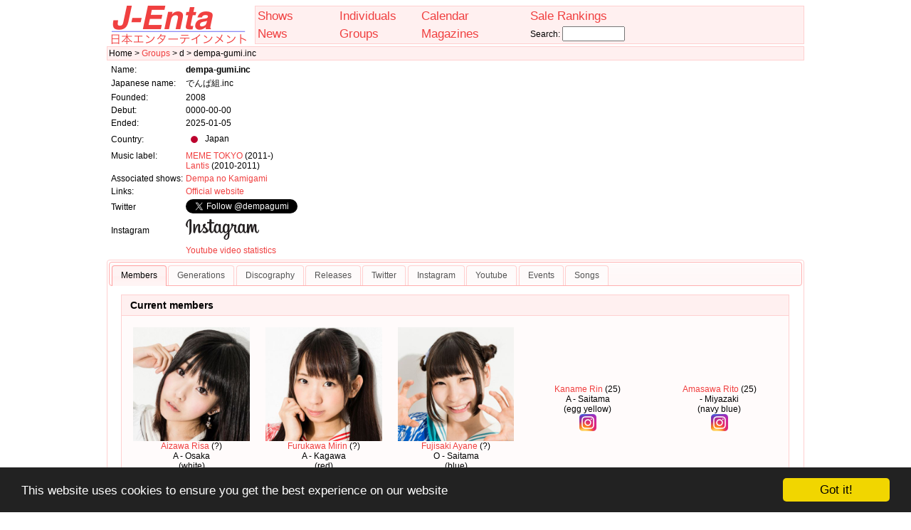

--- FILE ---
content_type: text/html; charset: utf8;charset=UTF-8
request_url: http://www.j-enta.com/en/artist/103/dempa-gumi.inc
body_size: 14342
content:
<!DOCTYPE html>
<html lang="en">
<head>
<meta charset="utf-8">
<meta http-equiv="X-UA-Compatible" content="IE=edge">
<meta name="viewport" content="width=device-width, initial-scale=1">
<meta http-equiv="Content-Type" content="text/html; charset=utf-8" />
<meta content="Idol group dempa-gumi.inc" name="description"/>
<meta content="dempa-gumi.inc,idols,japan,japanese entertainment" name="keywords"/>
<title>dempa-gumi.inc - J-Enta.com: Japanese Entertainment</title>
<link rel="stylesheet" href="//www.j-enta.com/j-enta.css?20160423" type="text/css" />
<link rel="stylesheet" href="//www.j-enta.com/css/jenta-theme/jquery-ui-1.8.4.custom.css" type="text/css" />	
<link rel="canonical" href="//www.j-enta.com/en/group/103/dempa-gumi.inc" />
<link rel="alternate" hreflang="ja" href="//www.j-enta.com/ja/group/103/dempa-gumi.inc" />
<script type="text/javascript" src="//www.j-enta.com/js/jquery-1.9.1.min.js"></script>
<script type="text/javascript" src="//www.j-enta.com/js/jquery-ui-1.8.4.custom.min.js"></script>
<script type="text/javascript" src="//www.j-enta.com/js/stupidtable.min.js"></script>
<script type="text/javascript" src="//www.j-enta.com/js/jquery.prettyPhoto.js"></script>
<link rel="stylesheet" href="//www.j-enta.com/css/prettyPhoto.css" type="text/css" />
<script type="text/javascript">
$(document).ready(function(){ 
	$("a[rel^='prettyPhoto']").prettyPhoto({ social_tools: "", deeplinking: false });
});
</script>
<!-- Google tag (gtag.js) -->
<script async src="https://www.googletagmanager.com/gtag/js?id=G-EFCZBLV3PW"></script>
<script>
  window.dataLayer = window.dataLayer || [];
  function gtag(){dataLayer.push(arguments);}
  gtag('js', new Date());

  gtag('config', 'G-EFCZBLV3PW');
</script>
<script data-ad-client="ca-pub-2755101106031164" async src="https://pagead2.googlesyndication.com/pagead/js/adsbygoogle.js"></script>
<!-- Begin Cookie Consent plugin by Silktide - http://silktide.com/cookieconsent -->
<script type="text/javascript">
    window.cookieconsent_options = {"message":"This website uses cookies to ensure you get the best experience on our website","dismiss":"Got it!","learnMore":"More info","link":null,"theme":"dark-bottom"};
</script>

<script type="text/javascript" src="//cdnjs.cloudflare.com/ajax/libs/cookieconsent2/1.0.9/cookieconsent.min.js"></script>
<!-- End Cookie Consent plugin -->
</head>
<body>
<div class="wrapper">
<div class="header">
<div class="jenta-logo">
<a href="//www.j-enta.com/en/index.php" title="Home"><img src="//www.j-enta.com//jenta-logo.png" alt="Japanese Entertainment - J-Enta" /></a>
</div>
<div class="menu">
<table style="width: 100%">
<tr><td style="width: 15%"><a href="//www.j-enta.com/en/shows.php" title="Shows">Shows</a></td><td style="width: 15%"><a href="//www.j-enta.com/en/people.php" title="People">Individuals</a></td><td style="width: 20%"><a href="//www.j-enta.com/en/calendar.php" title="TV Stations">Calendar</a></td><td style="width: 20%"><a href="//www.j-enta.com/en/toplist.php" title="Sale Rankings">Sale Rankings</a></td>
<td rowspan="2">
</td></tr>
<tr><td style="width: 15%"><a href="//www.j-enta.com/en/news.php" title="News">News</a></td><td style="width: 15%"><a href="//www.j-enta.com/en/groups.php" title="Groups">Groups</a></td><td style="width: 20%"><a href="//www.j-enta.com/en/magazines.php" title="Magazines">Magazines</a></td><td><form method="get" action="//www.j-enta.com/en/search.php">Search: <input type="text" name="s" value="" style="width: 80px" /></form></td></tr>
</table>
</div>
</div>
<div class="breadcrumbs">
Home &gt; <a href="//www.j-enta.com/en/groups.php">Groups</a> &gt; d &gt; dempa-gumi.inc</div>
<div class="page"><script type="text/javascript">
	$(function() {
		$("#grouptabs").tabs();
	});
</script>
<table style="width: 100%"><tr><td style="vertical-align: top; width: 50%" rowspan="2"><table><tr><td>Name:</td><td><h1 style="display: inline; font-size: 9pt; padding: 0px; margin: 0px; line-height: 1em;">dempa-gumi.inc</h1></td></tr><tr><td>Japanese name:</td><td>でんぱ組.inc</td></tr><tr><td>Founded:</td><td>2008</td></tr><tr><td>Debut:</td><td>0000-00-00</td></tr><tr><td>Ended:</td><td>2025-01-05</td></tr><tr><td style="vertical-align: middle">Country:</td><td style="vertical-align: middle"><img src="//www.j-enta.com/images/country/JP.png" style="vertical-align: middle" /> Japan</td></tr><tr><td style="vertical-align: top">Music label:</td><td><a href="//www.j-enta.com/en/agency.php?c=53">MEME TOKYO</a> (2011-)<br/><a href="//www.j-enta.com/en/agency.php?c=36">Lantis</a> (2010-2011)</td></tr><tr><td style="vertical-align: top">Associated shows:</td><td><a href="//www.j-enta.com/en/show/89/Dempa+no+Kamigami">Dempa no Kamigami</a></td></tr><tr><td style="vertical-align: top">Links:</td><td><a href="http://dempagumi.dearstage.com/" target="_blank" itemprop="url">Official website</a></td></tr><tr><td>Twitter</td><td><a href="https://twitter.com/dempagumi" class="twitter-follow-button" data-show-count="false">Follow @dempagumi</a>
<script>!function(d,s,id){var js,fjs=d.getElementsByTagName(s)[0];if(!d.getElementById(id)){js=d.createElement(s);js.id=id;js.src="//platform.twitter.com/widgets.js";fjs.parentNode.insertBefore(js,fjs);}}(document,"script","twitter-wjs");</script>
</td></tr><tr><td>Instagram</td><td><a href="https://www.instagram.com/dempagumi.official/" target="_blank"><img src="//www.j-enta.com/images/instagram.png" alt="Instagram"/></a></td></tr><tr><td></td><td><a href="https://stats.informational.xyz/youtube_artist.php?a=149" target="_blank">Youtube video statistics</td></tr></table></td><td></td></tr><tr><td style="text-align: right"><iframe src="http://rcm-fe.amazon-adsystem.com/e/cm?t=j-enta-22&o=9&p=13&l=st1&mode=music-jp&search=%E3%81%A7%E3%82%93%E3%81%B1%E7%B5%84.inc&fc1=000000&lt1=_blank&lc1=3366FF&bg1=FFFFFF&f=ifr" marginwidth="0" marginheight="0" width="468" height="60" border="0" frameborder="0" style="border:none;" scrolling="no"></iframe>
</td></tr></table><div id="grouptabs"><ul><li><a href="#members">Members</a></li><li><a href="#generations">Generations</a></li><li><a href="#discography">Discography</a></li><li><a href="#releases">Releases</a></li><li><a href="#twitter">Twitter</a></li><li><a href="#instagram">Instagram</a></li><li><a href="#youtube">Youtube</a></li><li><a href="#events">Events</a></li><li><a href="#songs">Songs</a></li></ul><div id="members"><table class="headerbox"><tr class="htitlerow"><td><h2>Current members</h2></td></tr>
<tr class="hcontentrow"><td class="hcontentbox" style="text-align: left"><table style="width: 100%"><tr><td style="width: 20%; height: 160px; text-align: center; padding: 10px"><a href="//www.j-enta.com/en/person/5838/Aizawa+Risa"><div style="width: 100%; height: 160px; overflow: hidden"><img src="//www.j-enta.com/fotos/2195.jpg" style="width: 100%" alt="Aizawa Risa" /></div>Aizawa Risa</a> (?)<br/>A - Osaka<br/>(white)<br/><a href="https://twitter.com/RISA_memesama" target="_blank"><img src="//www.j-enta.com/images/twitter-24.png"/></a> <a href="https://www.instagram.com/risacheeese" target="_blank"><img src="//www.j-enta.com/images/instagram-24.png"/></a></td><td style="width: 20%; height: 160px; text-align: center; padding: 10px"><a href="//www.j-enta.com/en/person/5839/Furukawa+Mirin"><div style="width: 100%; height: 160px; overflow: hidden"><img src="//www.j-enta.com/fotos/2196.jpg" style="width: 100%" alt="Furukawa Mirin" /></div>Furukawa Mirin</a> (?)<br/>A - Kagawa<br/>(red)<br/><a href="https://twitter.com/FurukawaMirin" target="_blank"><img src="//www.j-enta.com/images/twitter-24.png"/></a> <a href="https://www.instagram.com/furukawamirin" target="_blank"><img src="//www.j-enta.com/images/instagram-24.png"/></a></td><td style="width: 20%; height: 160px; text-align: center; padding: 10px"><a href="//www.j-enta.com/en/person/5843/Fujisaki+Ayane"><div style="width: 100%; height: 160px; overflow: hidden"><img src="//www.j-enta.com/fotos/2200.jpg" style="width: 100%" alt="Fujisaki Ayane" /></div>Fujisaki Ayane</a> (?)<br/>O - Saitama<br/>(blue)<br/><a href="https://twitter.com/PINKY_neko" target="_blank"><img src="//www.j-enta.com/images/twitter-24.png"/></a> <a href="https://www.instagram.com/pinky_ayane" target="_blank"><img src="//www.j-enta.com/images/instagram-24.png"/></a></td><td style="width: 20%; height: 160px; text-align: center; padding: 10px"><a href="//www.j-enta.com/en/person/9474/Kaname+Rin">Kaname Rin</a> (25)<br/>A - Saitama<br/>(egg yellow)<br/><a href="https://www.instagram.com/kaname_rin" target="_blank"><img src="//www.j-enta.com/images/instagram-24.png"/></a></td><td style="width: 20%; height: 160px; text-align: center; padding: 10px"><a href="//www.j-enta.com/en/person/11275/Amasawa+Rito">Amasawa Rito</a> (25)<br/> - Miyazaki<br/>(navy blue)<br/><a href="https://www.instagram.com/ritoooo7" target="_blank"><img src="//www.j-enta.com/images/instagram-24.png"/></a></td></tr><tr><td style="width: 20%; height: 160px; text-align: center; padding: 10px"><a href="//www.j-enta.com/en/person/11274/Kobato+Rio">Kobato Rio</a> (?)<br/>O - Fukuoka<br/>(powder pink)<br/><a href="https://www.instagram.com/kobatoriapipi" target="_blank"><img src="//www.j-enta.com/images/instagram-24.png"/></a></td><td style="width: 20%; height: 160px; text-align: center; padding: 10px"><a href="//www.j-enta.com/en/person/7112/Sorano+Aozora">Sorano Aozora</a> (29)<br/>A - Toyama<br/>(sky blue)<br/><a href="https://www.instagram.com/ao__sky" target="_blank"><img src="//www.j-enta.com/images/instagram-24.png"/></a></td><td style="width: 20%; height: 160px; text-align: center; padding: 10px"><a href="//www.j-enta.com/en/person/11273/Takasaki+Hina">Takasaki Hina</a> (19)<br/>O - Yamanashi<br/>(orange)<br/><a href="https://www.instagram.com/takasaki__hina" target="_blank"><img src="//www.j-enta.com/images/instagram-24.png"/></a></td><td></td><td></td></tr></table></td></tr></table><table class="headerbox"><tr class="htitlerow"><td><h2>Inactive members</h2></td></tr>
<tr class="hcontentrow"><td class="hcontentbox" style="text-align: left"><table style="width: 100%"><tr><td style="width: 20%; height: 160px; text-align: center; padding: 10px"><a href="//www.j-enta.com/en/person/5844/Owata+Akari">Owata Akari</a> (?)<br/>-07/08/2010</td><td style="width: 20%; height: 160px; text-align: center; padding: 10px"><a href="//www.j-enta.com/en/person/5840/Yumemi+Nemu"><div style="width: 100%; height: 160px; overflow: hidden"><img src="//www.j-enta.com/fotos/2197.jpg" style="width: 100%" alt="Yumemi Nemu" /></div>Yumemi Nemu</a> (?)<br/>B - Mie<br/>(mint green)<br/>-01/07/2019<br/><a href="https://twitter.com/yumeminemu" target="_blank"><img src="//www.j-enta.com/images/twitter-24.png"/></a></td><td style="width: 20%; height: 160px; text-align: center; padding: 10px"><a href="//www.j-enta.com/en/person/5845/Atobe+Miu">Atobe Miu</a> (?)<br/> - Tokyo<br/>06/03/2010-12/25/2011</td><td style="width: 20%; height: 160px; text-align: center; padding: 10px"><a href="//www.j-enta.com/en/person/5841/Naruse+Eimi"><div style="width: 100%; height: 160px; overflow: hidden"><img src="//www.j-enta.com/fotos/2198.jpg" style="width: 100%" alt="Naruse Eimi" /></div>Naruse Eimi</a> (?)<br/>B - Fukushima<br/>(yellow)<br/>06/03/2010-02/16/2021<br/><a href="https://twitter.com/eitaso" target="_blank"><img src="//www.j-enta.com/images/twitter-24.png"/></a></td><td style="width: 20%; height: 160px; text-align: center; padding: 10px"><a href="//www.j-enta.com/en/person/5842/Mogami+Moga"><div style="width: 100%; height: 160px; overflow: hidden"><img src="//www.j-enta.com/fotos/2199.jpg" style="width: 100%" alt="Mogami Moga" /></div>Mogami Moga</a> (36)<br/> - Tokyo<br/>(purple)<br/>12/25/2011-08/06/2017<br/><a href="https://twitter.com/mogatanpe" target="_blank"><img src="//www.j-enta.com/images/twitter-24.png"/></a></td></tr><tr><td style="width: 20%; height: 160px; text-align: center; padding: 10px"><a href="//www.j-enta.com/en/person/9369/Nemoto+Nagi"><div style="width: 100%; height: 160px; overflow: hidden"><img src="//www.j-enta.com/fotos/8589.jpg" style="width: 100%" alt="Nemoto Nagi" /></div>Nemoto Nagi</a> (26)<br/>B - ibaraki<br/>(green)<br/>12/30/2017-04/30/2022<br/><a href="https://twitter.com/nemoto_nagi" target="_blank"><img src="//www.j-enta.com/images/twitter-24.png"/></a></td><td style="width: 20%; height: 160px; text-align: center; padding: 10px"><a href="//www.j-enta.com/en/person/11272/Aikawa+Kozue">Aikawa Kozue</a> (?)<br/>(light green)<br/>02/16/2021-12/31/2022</td><td></td><td></td><td></td></tr></table></td></tr></table></div><div id="generations"><table style="width: 100%"><tr><td style="width: 40%; vertical-align: top"><table style="border-collapse: collapse"></table></td><td style="width: 60%; vertical-align: top"><table class="evolution"><tr><th><u>Evolution:</u></th></tr><tr class="enter"><td>06/03/2010</td><td>Atobe Miu, Naruse Eimi</td><td>+2</td><td style="text-align: right">2</td><td>0</td></tr><tr class="grad"><td>07/08/2010</td><td>Owata Akari</td><td>-1</td><td style="text-align: right">2</td><td>0</td></tr><tr class="enter"><td>12/25/2011</td><td>Fujisaki Ayane, Mogami Moga</td><td>+2</td><td style="text-align: right">4</td><td>5.5</td></tr><tr class="grad"><td>12/25/2011</td><td>Atobe Miu</td><td>-1</td><td style="text-align: right">3</td><td>7.3</td></tr><tr class="grad"><td>08/06/2017</td><td>Mogami Moga</td><td>-1</td><td style="text-align: right">2</td><td>0</td></tr><tr class="enter"><td>12/30/2017</td><td>Kaname Rin, Nemoto Nagi</td><td>+2</td><td style="text-align: right">4</td><td>8.8</td></tr><tr class="grad"><td>01/07/2019</td><td>Yumemi Nemu</td><td>-1</td><td style="text-align: right">4</td><td>9.3</td></tr><tr class="enter"><td>02/16/2021</td><td>Aikawa Kozue, Amasawa Rito, Kobato Rio, Sorano Aozora, Takasaki Hina</td><td>+5</td><td style="text-align: right">9</td><td>11</td></tr><tr class="grad"><td>02/16/2021</td><td>Naruse Eimi</td><td>-1</td><td style="text-align: right">8</td><td>12.4</td></tr><tr class="grad"><td>04/30/2022</td><td>Nemoto Nagi</td><td>-1</td><td style="text-align: right">7</td><td>11.7</td></tr><tr class="grad"><td>12/31/2022</td><td>Aikawa Kozue</td><td>-1</td><td style="text-align: right">6</td><td>14.3</td></tr></table></td></tr></table></div><div id="discography"><div id="discogrid">Singles & Albums list | <a href="#" onclick="$('#discogrid').hide(); $('#singleranking').show(); return false;">Single Ranking</a> | <a href="#" onclick="$('#discogrid').hide(); $('#singleranking').hide(); $('#senbatsu').show(); return false;">Senbatsu</a><br/><br/><h3>Singles in Japan</h3><table style="width: 100%"><tr><td colspan="2" style="width: 50%; font-size: 15px; vertical-align: top"><table><tr><td style="vertical-align: top">17th single<br/><a href="//www.j-enta.com/en/media.php?mg=2820&a=103&name=%E3%83%89%E3%82%AD%2B%E3%83%AF%E3%82%AF%3D%E3%83%91%E3%83%AC%E3%83%BC%E3%83%89%21" title="ドキ+ワク=パレード!">ドキ+ワク=パレード!</a><br/>Released: 2022-03-16<br/>Sold: 7,273<br/></td></tr></table></td><td colspan="2" style="width: 50%; font-size: 15px; vertical-align: top"><table><tr><td style="vertical-align: top"><img src="//www.j-enta.com/fotos/8681.jpg" style="height: 128px" /></td><td style="vertical-align: top">16th single<br/><a href="//www.j-enta.com/en/media.php?mg=1339&a=103&name=Oyasumi+Polaris+Sayonara+Parallel+World+%2F+Girametasu+Dempa+Stars" title="Oyasumi Polaris Sayonara Parallel World / Girametasu Dempa Stars">Oyasumi Polaris Sayonara Parallel World / Girametasu Dempa Stars</a><br/>Released: 2018-04-04<br/>Sold: 37,496<br/></td></tr></table></td></tr><tr><td style="width: 25%; font-size: 10px; vertical-align: top"><table><tr><td style="vertical-align: top"><img src="//www.j-enta.com/fotos/7035.jpg" style="height: 64px" /></td><td style="vertical-align: top">15th single<br/><a href="//www.j-enta.com/en/media.php?mg=1052&a=103&name=Sai+Sai+Saikocho%21" title="Sai Sai Saikocho!">Sai Sai Saikocho!</a><br/>Released: 2016-11-02<br/>Sold: 21,939<br/></td></tr></table></td><td style="width: 25%; font-size: 10px; vertical-align: top"><table><tr><td style="vertical-align: top"><img src="//www.j-enta.com/fotos/5328.jpg" style="height: 64px" /></td><td style="vertical-align: top">14th single<br/><a href="//www.j-enta.com/en/media.php?mg=740&a=103&name=Ashita+chikyuu+ga+konagona+ni+nattemo" title="Ashita chikyuu ga konagona ni nattemo">Ashita chikyuu ga konagona ni nattemo</a><br/>Released: 2015-09-16<br/>Sold: 49,990<br/></td></tr></table></td><td style="width: 25%; font-size: 10px; vertical-align: top"><table><tr><td style="vertical-align: top"><img src="//www.j-enta.com/fotos/5091.jpg" style="height: 64px" /></td><td style="vertical-align: top">13th single<br/><a href="//www.j-enta.com/en/media.php?mg=683&a=103&name=Otsukare+Summer%21" title="Otsukare Summer!">Otsukare Summer!</a><br/>Released: 2015-06-17<br/>Sold: 56,307<br/></td></tr></table></td><td style="width: 25%; font-size: 10px; vertical-align: top"><table><tr><td style="vertical-align: top"><img src="//www.j-enta.com/fotos/4000.jpg" style="height: 64px" /></td><td style="vertical-align: top">12th single<br/><a href="//www.j-enta.com/en/media.php?mg=532&a=103&name=Denpari+Night" title="Denpari Night">Denpari Night</a><br/>Released: 2014-11-26<br/>Sold: 31,583<br/></td></tr></table></td></tr><tr><td style="width: 25%; font-size: 10px; vertical-align: top"><table><tr><td style="vertical-align: top"><img src="//www.j-enta.com/fotos/3676.jpg" style="height: 64px" /></td><td style="vertical-align: top">11th single<br/><a href="//www.j-enta.com/en/media.php?mg=485&a=103&name=Chururi+Chururira" title="Chururi Chururira">Chururi Chururira</a> <img src="//www.j-enta.com/images/video_icon.png" /><br/>Released: 2014-07-30<br/>Sold: 24,477<br/></td></tr></table></td><td style="width: 25%; font-size: 10px; vertical-align: top"><table><tr><td style="vertical-align: top"><img src="//www.j-enta.com/fotos/3279.jpg" style="height: 64px" /></td><td style="vertical-align: top">9th single<br/><a href="//www.j-enta.com/en/media.php?mg=421&a=103&name=Sakura+Apparesshon" title="Sakura Apparesshon">Sakura Apparesshon</a> <img src="//www.j-enta.com/images/video_icon.png" /><br/>Released: 2014-03-12<br/>Sold: 50,776<br/></td></tr></table></td><td style="width: 25%; font-size: 10px; vertical-align: top"><table><tr><td style="vertical-align: top"><img src="//www.j-enta.com/fotos/2943.jpg" style="height: 64px" /></td><td style="vertical-align: top">8th single<br/><a href="//www.j-enta.com/en/media.php?mg=321&a=103&name=W.W.D+II" title="W.W.D II">W.W.D II</a> <img src="//www.j-enta.com/images/video_icon.png" /><br/>Released: 2013-10-02<br/>Sold: 18,227<br/></td></tr></table></td><td style="width: 25%; font-size: 10px; vertical-align: top"><table><tr><td style="vertical-align: top"><img src="//www.j-enta.com/fotos/2191.jpg" style="height: 64px" /></td><td style="vertical-align: top">7th single<br/><a href="//www.j-enta.com/en/media.php?mg=221&a=103&name=Denden+Passion" title="Denden Passion">Denden Passion</a> <img src="//www.j-enta.com/images/video_icon.png" /><br/>Released: 2013-05-29<br/>Sold: 31,291<br/></td></tr></table></td></tr><tr><td style="width: 25%; font-size: 10px; vertical-align: top"><table><tr><td style="vertical-align: top"><img src="//www.j-enta.com/fotos/2004.jpg" style="height: 64px" /></td><td style="vertical-align: top">6th single<br/><a href="//www.j-enta.com/en/media.php?mg=177&a=103&name=W.W.D+%2F+Fuyu-e+to+hashiridasu+o%21" title="W.W.D / Fuyu-e to hashiridasu o!">W.W.D / Fuyu-e to hashiridasu o!</a> <img src="//www.j-enta.com/images/video_icon.png" /><br/>Released: 2013-01-16<br/>Sold: 9,921<br/></td></tr></table></td><td style="width: 25%; font-size: 10px; vertical-align: top"><table><tr><td style="vertical-align: top"><img src="//www.j-enta.com/fotos/2007.jpg" style="height: 64px" /></td><td style="vertical-align: top">5th single<br/><a href="//www.j-enta.com/en/media.php?mg=178&a=103&name=Kirakira+chuun%2FSabotage" title="Kirakira chuun/Sabotage">Kirakira chuun/Sabotage</a><br/>Released: 2012-07-18<br/>Sold: 4,026<br/></td></tr></table></td><td style="width: 25%; font-size: 10px; vertical-align: top"><table><tr><td style="vertical-align: top"><img src="//www.j-enta.com/fotos/2006.jpg" style="height: 64px" /></td><td style="vertical-align: top">4th single<br/><a href="//www.j-enta.com/en/media.php?mg=179&a=103&name=Denparade+JAPAN%2FTsuyoi+kimochi+tsuyoi+ai" title="Denparade JAPAN/Tsuyoi kimochi tsuyoi ai">Denparade JAPAN/Tsuyoi kimochi tsuyoi ai</a> <img src="//www.j-enta.com/images/video_icon.png" /><br/>Released: 2012-05-23<br/>Sold: 3,651<br/></td></tr></table></td><td style="width: 25%; font-size: 10px; vertical-align: top"><table><tr><td style="vertical-align: top"><img src="//www.j-enta.com/fotos/2868.jpg" style="height: 64px" /></td><td style="vertical-align: top">3rd single<br/><a href="//www.j-enta.com/en/media.php?mg=322&a=103&name=Future+Diver" title="Future Diver">Future Diver</a><br/>Released: 2011-11-16<br/>Sold: 1,723<br/></td></tr></table></td></tr></table>
<br/><h3>Albums in Japan</h3><table style="width: 100%"><tr><td colspan="2" style="width: 50%; font-size: 15px; vertical-align: top"><table><tr><td style="vertical-align: top">4th album<br/><a href="//www.j-enta.com/en/media.php?mg=3514&a=103&name=We+need+the+DEMPA" title="We need the DEMPA">We need the DEMPA</a><br/>Released: 2024-10-08<br/>Sold: 6,763<br/></td></tr></table></td><td colspan="2" style="width: 50%; font-size: 15px; vertical-align: top"><table><tr><td style="vertical-align: top">3rd album<br/><a href="//www.j-enta.com/en/media.php?mg=3193&a=103&name=ONE+NATION+UNDER+THE+DEMPA" title="ONE NATION UNDER THE DEMPA">ONE NATION UNDER THE DEMPA</a><br/>Released: 2023-06-21<br/>Sold: 4,400<br/></td></tr></table></td></tr><tr><td style="width: 25%; font-size: 10px; vertical-align: top"><table><tr><td style="vertical-align: top">2nd album<br/><a href="//www.j-enta.com/en/media.php?mg=3073&a=103&name=%E3%81%A7%E3%82%93%E3%81%B1%E3%81%81%E3%81%8B%E3%81%97%E3%81%A3%E3%81%8F%E3%82%8C%E3%81%93%E3%83%BC%E3%81%A9" title="でんぱぁかしっくれこーど">でんぱぁかしっくれこーど</a><br/>Released: 2022-12-14<br/>Sold: 5,452<br/></td></tr></table></td><td style="width: 25%; font-size: 10px; vertical-align: top"><table><tr><td style="vertical-align: top">1st album<br/><a href="//www.j-enta.com/en/media.php?mg=2936&a=103&name=DEMPARK%21%21%21" title="DEMPARK!!!">DEMPARK!!!</a><br/>Released: 2022-07-20<br/>Sold: 5,479<br/></td></tr></table></td><td style="width: 25%; font-size: 10px; vertical-align: top"><table><tr><td style="vertical-align: top"><img src="//www.j-enta.com/fotos/7034.jpg" style="height: 64px" /></td><td style="vertical-align: top"><a href="//www.j-enta.com/en/media.php?mg=1053&a=103&name=WWDBEST+%7EDempa+ryoukou%21%7E" title="WWDBEST ~Dempa ryoukou!~">WWDBEST ~Dempa ryoukou!~</a><br/>Released: 2016-12-21<br/>Sold: 35,867<br/></td></tr></table></td><td style="width: 25%; font-size: 10px; vertical-align: top"><table><tr><td style="vertical-align: top"><img src="//www.j-enta.com/fotos/6328.jpg" style="height: 64px" /></td><td style="vertical-align: top">4th album<br/><a href="//www.j-enta.com/en/media.php?mg=934&a=103&name=GOGO+DEMPA" title="GOGO DEMPA">GOGO DEMPA</a><br/>Released: 2016-04-27<br/>Sold: 42,144<br/></td></tr></table></td></tr><tr><td style="width: 25%; font-size: 10px; vertical-align: top"><table><tr><td style="vertical-align: top"><img src="//www.j-enta.com/fotos/3290.jpg" style="height: 64px" /></td><td style="vertical-align: top">2nd album<br/><a href="//www.j-enta.com/en/media.php?mg=422&a=103&name=WORLD+WIDE+DEMPA" title="WORLD WIDE DEMPA">WORLD WIDE DEMPA</a><br/>Released: 2013-12-11<br/></td></tr></table></td></tr></table>
</div><div id="singleranking" style="display: none"><a href="#" onclick="$('#singleranking').hide(); $('#discogrid').show(); $('#senbatsu').hide(); return false;">Singles & Albums list</a> | Single Ranking | <a href="#" onclick="$('#discogrid').hide(); $('#singleranking').hide(); $('#senbatsu').show(); return false;">Senbatsu</a><br/><table style="width: 100%"><tr><th>No.</th><th>Title</th><th>Released</th><th>Sold</th><th>Center</th><th>Composition</th><th>Arrangement</th><th>Lyrics</th></tr><tr><td style="text-align: right">17.</td><td><a href="//www.j-enta.com/en/media.php?mg=2820&a=103&name=%E3%83%89%E3%82%AD%2B%E3%83%AF%E3%82%AF%3D%E3%83%91%E3%83%AC%E3%83%BC%E3%83%89%21" title="ドキ+ワク=パレード!"">ドキ+ワク=パレード!</a></td><td>2022-03-16</td><td style="text-align: right">7,273</td></tr><tr><td style="text-align: right">16.</td><td><a href="//www.j-enta.com/en/media.php?mg=1339&a=103&name=Oyasumi+Polaris+Sayonara+Parallel+World+%2F+Girametasu+Dempa+Stars" title="Oyasumi Polaris Sayonara Parallel World / Girametasu Dempa Stars"">Oyasumi Polaris Sayonara Parallel World ...</a></td><td>2018-04-04</td><td style="text-align: right">37,496</td></tr><tr><td style="text-align: right">15.</td><td><a href="//www.j-enta.com/en/media.php?mg=1052&a=103&name=Sai+Sai+Saikocho%21" title="Sai Sai Saikocho!"">Sai Sai Saikocho!</a></td><td>2016-11-02</td><td style="text-align: right">21,939</td></tr><tr><td style="text-align: right">14.</td><td><a href="//www.j-enta.com/en/media.php?mg=740&a=103&name=Ashita+chikyuu+ga+konagona+ni+nattemo" title="Ashita chikyuu ga konagona ni nattemo"">Ashita chikyuu ga konagona ni nattemo</a></td><td>2015-09-16</td><td style="text-align: right">49,990</td></tr><tr><td style="text-align: right">13.</td><td><a href="//www.j-enta.com/en/media.php?mg=683&a=103&name=Otsukare+Summer%21" title="Otsukare Summer!"">Otsukare Summer!</a></td><td>2015-06-17</td><td style="text-align: right">56,307</td></tr><tr><td style="text-align: right">12.</td><td><a href="//www.j-enta.com/en/media.php?mg=532&a=103&name=Denpari+Night" title="Denpari Night"">Denpari Night</a></td><td>2014-11-26</td><td style="text-align: right">31,583</td></tr><tr><td style="text-align: right">11.</td><td><a href="//www.j-enta.com/en/media.php?mg=485&a=103&name=Chururi+Chururira" title="Chururi Chururira"">Chururi Chururira</a></td><td>2014-07-30</td><td style="text-align: right">24,477</td></tr><tr><td style="text-align: right">9.</td><td><a href="//www.j-enta.com/en/media.php?mg=421&a=103&name=Sakura+Apparesshon" title="Sakura Apparesshon"">Sakura Apparesshon</a></td><td>2014-03-12</td><td style="text-align: right">50,776</td></tr><tr><td style="text-align: right">8.</td><td><a href="//www.j-enta.com/en/media.php?mg=321&a=103&name=W.W.D+II" title="W.W.D II"">W.W.D II</a></td><td>2013-10-02</td><td style="text-align: right">18,227</td></tr><tr><td style="text-align: right">7.</td><td><a href="//www.j-enta.com/en/media.php?mg=221&a=103&name=Denden+Passion" title="Denden Passion"">Denden Passion</a></td><td>2013-05-29</td><td style="text-align: right">31,291</td></tr><tr><td style="text-align: right">6.</td><td><a href="//www.j-enta.com/en/media.php?mg=177&a=103&name=W.W.D+%2F+Fuyu-e+to+hashiridasu+o%21" title="W.W.D / Fuyu-e to hashiridasu o!"">W.W.D / Fuyu-e to hashiridasu o!</a></td><td>2013-01-16</td><td style="text-align: right">9,921</td></tr><tr><td style="text-align: right">5.</td><td><a href="//www.j-enta.com/en/media.php?mg=178&a=103&name=Kirakira+chuun%2FSabotage" title="Kirakira chuun/Sabotage"">Kirakira chuun/Sabotage</a></td><td>2012-07-18</td><td style="text-align: right">4,026</td></tr><tr><td style="text-align: right">4.</td><td><a href="//www.j-enta.com/en/media.php?mg=179&a=103&name=Denparade+JAPAN%2FTsuyoi+kimochi+tsuyoi+ai" title="Denparade JAPAN/Tsuyoi kimochi tsuyoi ai"">Denparade JAPAN/Tsuyoi kimochi tsuyoi ai</a></td><td>2012-05-23</td><td style="text-align: right">3,651</td></tr><tr><td style="text-align: right">3.</td><td><a href="//www.j-enta.com/en/media.php?mg=322&a=103&name=Future+Diver" title="Future Diver"">Future Diver</a></td><td>2011-11-16</td><td style="text-align: right">1,723</td></tr><tr><td></td><td></td><td></td><td style="text-align: right; border-top: 1px solid #000">348680</td></tr></table><img src="//www.j-enta.com/en/svg_group_rankings.php?a=103" /></div><div id="senbatsu" style="display: none"><a href="#" onclick="$('#singleranking').hide(); $('#discogrid').show(); $('#senbatsu').hide(); return false;">Singles & Albums list</a> | <a href="#" onclick="$('#discogrid').hide(); $('#singleranking').show(); $('#senbatsu').hide(); return false;">Single Ranking</a> | Senbatsu<br/><table style="border-collapse: collapse"><tr><th>Member</th><th style="width: 20px">C</th><th style="width: 20px">S</th></tr></table></div></div><div id="releases"><h3>Video</h3>
<ul>
<li><a href="//www.j-enta.com/en/media.php?m=2757&a=103&name=WORLD+WIDE%E2%98%86DEMPA+TOUR+in+Nippon+Budoukan+%7Eyume+de+owaranyo%21%7E+%28Regular+Edition%29+%5BDVD%5D">WORLD WIDE☆DEMPA TOUR in Nippon Budoukan ~yume de owaranyo!~ (Regular Edition) [DVD]</a> (dvd), 2014-07-30</li>
<li><a href="//www.j-enta.com/en/media.php?m=2756&a=103&name=WORLD+WIDE%E2%98%86DEMPA+TOUR+in+Nippon+Budoukan+%7Eyume+de+owaranyo%21%7E+%28Special+Edition%29+%5BDVD%5D">WORLD WIDE☆DEMPA TOUR in Nippon Budoukan ~yume de owaranyo!~ (Special Edition) [DVD]</a> (dvd), 2014-07-30</li>
<li><a href="//www.j-enta.com/en/media.php?m=2759&a=103&name=WORLD+WIDE+DEMPA+TOUR+2014">WORLD WIDE DEMPA TOUR 2014</a> (dvd), 2014-04-23</li>
<li><a href="//www.j-enta.com/en/media.php?m=2450&a=103&name=Dempa+no+Kamigami+DVD+Fuku+BOX+Biri+Two">Dempa no Kamigami DVD Fuku BOX Biri Two</a> (dvd), 2014-02-05</li>
<li><a href="//www.j-enta.com/en/media.php?m=2453&a=103&name=Dempa+no+Kamigami+DVD+Fuku+BOX+Biri+One">Dempa no Kamigami DVD Fuku BOX Biri One</a> (dvd), 2014-01-15</li>
<li><a href="//www.j-enta.com/en/media.php?m=1759&a=103&name=World+Wide%E2%98%86Denpa+Tour+2013+Yume+mitatte+ii+jan%3F%21+in+ZEPP+TOKYO">World Wide☆Denpa Tour 2013 Yume mitatte ii jan?! in ZEPP TOKYO</a> (dvd), 2013-03-30</li>
</ul>
<h3>Music</h3>
<table><tr><td style="vertical-align: top"><h4>Singles</h4><ul>
<li><a href="//www.j-enta.com/en/media.php?mg=1339&a=103&name=Oyasumi+Polaris+Sayonara+Parallel+World+%2F+Girametasu+Dempa+Stars" title="Oyasumi+Polaris+Sayonara+Parallel+World+%2F+Girametasu+Dempa+Stars">Oyasumi Polaris Sayonara Parallel World / Girametasu Dempa Stars</a> (16th single), 2018-04-04<br/><ul><li><a href="//www.j-enta.com/en/media.php?m=6442&a=103&name=Oyasumi+Polaris+Sayonara+Parallel+World+%2F+Girametasu+Dempa+Stars+%28Type+A%29+%5BCD%2BDVD%5D">Oyasumi Polaris Sayonara Parallel World / Girametasu Dempa Stars (Type A) [CD+DVD]</a></li>
<li><a href="//www.j-enta.com/en/media.php?m=6443&a=103&name=Oyasumi+Polaris+Sayonara+Parallel+World+%2F+Girametasu+Dempa+Stars+%28Type+B%29+%5BCD%2BDVD%5D">Oyasumi Polaris Sayonara Parallel World / Girametasu Dempa Stars (Type B) [CD+DVD]</a></li>
<li><a href="//www.j-enta.com/en/media.php?m=6441&a=103&name=Oyasumi+Polaris+Sayonara+Parallel+World+%2F+Girametasu+Dempa+Stars+%5BCD%5D">Oyasumi Polaris Sayonara Parallel World / Girametasu Dempa Stars [CD]</a></li></ul><li><a href="//www.j-enta.com/en/media.php?mg=1052&a=103&name=Sai+Sai+Saikocho%21" title="Sai+Sai+Saikocho%21">Sai Sai Saikocho!</a> (15th single), 2016-11-02<br/><ul><li><a href="//www.j-enta.com/en/media.php?m=5427&a=103&name=Sai+Sai+Saikocho%21+%28Type+A%29+%5BCD%2BDVD%5D">Sai Sai Saikocho! (Type A) [CD+DVD]</a></li>
<li><a href="//www.j-enta.com/en/media.php?m=5426&a=103&name=Sai+Sai+Saikocho%21+%28Type+B%29+%5BCD%2BDVD%5D">Sai Sai Saikocho! (Type B) [CD+DVD]</a></li>
<li><a href="//www.j-enta.com/en/media.php?m=5428&a=103&name=Sai+Sai+Saikocho%21+%5BCD%5D">Sai Sai Saikocho! [CD]</a></li></ul><li><a href="//www.j-enta.com/en/media.php?mg=740&a=103&name=Ashita+chikyuu+ga+konagona+ni+nattemo" title="Ashita+chikyuu+ga+konagona+ni+nattemo">Ashita chikyuu ga konagona ni nattemo</a> (14th single), 2015-09-16<br/><ul><li><a href="//www.j-enta.com/en/media.php?m=4010&a=103&name=Ashita+chikyuu+ga+konagona+ni+nattemo+%28Type+A%29+%5BCD%2BDVD%5D">Ashita chikyuu ga konagona ni nattemo (Type A) [CD+DVD]</a></li>
<li><a href="//www.j-enta.com/en/media.php?m=4012&a=103&name=Ashita+chikyuu+ga+konagona+ni+nattemo+%28Type+B%29+%5BCD%2BDVD%5D">Ashita chikyuu ga konagona ni nattemo (Type B) [CD+DVD]</a></li>
<li><a href="//www.j-enta.com/en/media.php?m=4013&a=103&name=Ashita+chikyuu+ga+konagona+ni+nattemo+%28Type+C%29+%5BCD%5D">Ashita chikyuu ga konagona ni nattemo (Type C) [CD]</a></li>
<li><a href="//www.j-enta.com/en/media.php?m=4011&a=103&name=Ashita+chikyuu+ga+konagona+ni+nattemo+%5BCD%5D">Ashita chikyuu ga konagona ni nattemo [CD]</a></li></ul><li><a href="//www.j-enta.com/en/media.php?mg=683&a=103&name=Otsukare+Summer%21" title="Otsukare+Summer%21">Otsukare Summer!</a> (13th single), 2015-06-17<br/><ul><li><a href="//www.j-enta.com/en/media.php?m=3833&a=103&name=Otsukare+Summer%21+%28Type+A%29+%5BCD%2BDVD%5D">Otsukare Summer! (Type A) [CD+DVD]</a></li>
<li><a href="//www.j-enta.com/en/media.php?m=3834&a=103&name=Otsukare+Summer%21+%28Type+B%29+%5BCD%2BDVD%5D">Otsukare Summer! (Type B) [CD+DVD]</a></li>
<li><a href="//www.j-enta.com/en/media.php?m=3835&a=103&name=Otsukare+Summer%21+%5BCD%5D">Otsukare Summer! [CD]</a></li></ul><li><a href="//www.j-enta.com/en/media.php?mg=532&a=103&name=Denpari+Night" title="Denpari+Night">Denpari Night</a> (12th single), 2014-11-26<br/><ul><li><a href="//www.j-enta.com/en/media.php?m=2970&a=103&name=Denpari+Night+%28Type+A%29+%5BCD%2BDVD%5D">Denpari Night (Type A) [CD+DVD]</a></li>
<li><a href="//www.j-enta.com/en/media.php?m=2972&a=103&name=Denpari+Night+%28Type+B%29+%5BCD%2BDVD%5D">Denpari Night (Type B) [CD+DVD]</a></li>
<li><a href="//www.j-enta.com/en/media.php?m=2971&a=103&name=Denpari+Night+%28Type+C%29+%5BCD%2BDVD%5D">Denpari Night (Type C) [CD+DVD]</a></li>
<li><a href="//www.j-enta.com/en/media.php?m=2974&a=103&name=Denpari+Night+%5BCD%5D">Denpari Night [CD]</a></li>
<li><a href="//www.j-enta.com/en/media.php?m=2973&a=103&name=Denpari+Night+%5BMusic+Cassette%5D">Denpari Night [Music Cassette]</a></li>
<li><a href="//www.j-enta.com/en/media.php?m=2975&a=103&name=Denpari+Night+%5BVinyl%5D">Denpari Night [Vinyl]</a></li></ul><li><a href="//www.j-enta.com/en/media.php?mg=485&a=103&name=Chururi+Chururira" title="Chururi+Chururira">Chururi Chururira</a> (11th single), 2014-07-30<br/><ul><li><a href="//www.j-enta.com/en/media.php?m=2760&a=103&name=Chururi+Chururira+%28Regular+Edition%29+%5BCD%5D">Chururi Chururira (Regular Edition) [CD]</a></li>
<li><a href="//www.j-enta.com/en/media.php?m=2755&a=103&name=Chururi+Chururira+%28Type+A%29+%5BCD%2BDVD%5D">Chururi Chururira (Type A) [CD+DVD]</a></li>
<li><a href="//www.j-enta.com/en/media.php?m=2758&a=103&name=Chururi+Chururira+%28Type+B%29+%5BCD%2BDVD%5D">Chururi Chururira (Type B) [CD+DVD]</a></li></ul><li><a href="//www.j-enta.com/en/media.php?mg=421&a=103&name=Sakura+Apparesshon" title="Sakura+Apparesshon">Sakura Apparesshon</a> (9th single), 2014-03-12<br/><ul><li><a href="//www.j-enta.com/en/media.php?m=2456&a=103&name=Sakura+Apparesshon+%28Ltd.+Edition+-+Aizawa+Risa+Version%29+%5BCD%5D">Sakura Apparesshon (Ltd. Edition - Aizawa Risa Version) [CD]</a></li>
<li><a href="//www.j-enta.com/en/media.php?m=2451&a=103&name=Sakura+Apparesshon+%28Ltd.+Edition+-+Fujisaki+Ayane+Version%29+%5BCD%5D">Sakura Apparesshon (Ltd. Edition - Fujisaki Ayane Version) [CD]</a></li>
<li><a href="//www.j-enta.com/en/media.php?m=2454&a=103&name=Sakura+Apparesshon+%28Ltd.+Edition+-+Furukawa+Mirin+Version%29+%5BCD%5D">Sakura Apparesshon (Ltd. Edition - Furukawa Mirin Version) [CD]</a></li>
<li><a href="//www.j-enta.com/en/media.php?m=2448&a=103&name=Sakura+Apparesshon+%28Ltd.+Edition+-+Mogami+Moga+Version%29+%5BCD%5D">Sakura Apparesshon (Ltd. Edition - Mogami Moga Version) [CD]</a></li>
<li><a href="//www.j-enta.com/en/media.php?m=2455&a=103&name=Sakura+Apparesshon+%28Ltd.+Edition+-+Naruse+Eimi+Version%29+%5BCD%5D">Sakura Apparesshon (Ltd. Edition - Naruse Eimi Version) [CD]</a></li>
<li><a href="//www.j-enta.com/en/media.php?m=2452&a=103&name=Sakura+Apparesshon+%28Ltd.+Edition+-+Yumemi+Nemu+Version%29+%5BCD%5D">Sakura Apparesshon (Ltd. Edition - Yumemi Nemu Version) [CD]</a></li>
<li><a href="//www.j-enta.com/en/media.php?m=2447&a=103&name=Sakura+Apparesshon+%28Ltd.+Edition+Type+A%29+%5BCD%2BDVD%5D">Sakura Apparesshon (Ltd. Edition Type A) [CD+DVD]</a></li>
<li><a href="//www.j-enta.com/en/media.php?m=2449&a=103&name=Sakura+Apparesshon+%28Ltd.+Edition+Type+B%29+%5BCD%5D">Sakura Apparesshon (Ltd. Edition Type B) [CD]</a></li>
<li><a href="//www.j-enta.com/en/media.php?m=2457&a=103&name=Sakura+Apparesshon+%28Regular+Edition%29+%5BCD%5D">Sakura Apparesshon (Regular Edition) [CD]</a></li></ul><li><a href="//www.j-enta.com/en/media.php?mg=321&a=103&name=W.W.D+II" title="W.W.D+II">W.W.D II</a> (8th single), 2013-10-02<br/><ul><li><a href="//www.j-enta.com/en/media.php?m=2108&a=103&name=W.W.D+II+%28Nazokara+Version%29+%5BCD%5D">W.W.D II (Nazokara Version) [CD]</a></li>
<li><a href="//www.j-enta.com/en/media.php?m=2110&a=103&name=W.W.D+II+%28Regular+Edition%29+%5BCD%5D">W.W.D II (Regular Edition) [CD]</a></li>
<li><a href="//www.j-enta.com/en/media.php?m=2109&a=103&name=W.W.D+II+%28REMIX+Version%29+%5BCD%5D">W.W.D II (REMIX Version) [CD]</a></li>
<li><a href="//www.j-enta.com/en/media.php?m=2106&a=103&name=W.W.D+II+%28Type+A%29+%5BCD%2BDVD%5D">W.W.D II (Type A) [CD+DVD]</a></li>
<li><a href="//www.j-enta.com/en/media.php?m=2107&a=103&name=W.W.D+II+%28Type+B%29+%5BCD%2BDVD%5D">W.W.D II (Type B) [CD+DVD]</a></li></ul><li><a href="//www.j-enta.com/en/media.php?mg=221&a=103&name=Denden+Passion" title="Denden+Passion">Denden Passion</a> (7th single), 2013-05-29<br/><ul><li><a href="//www.j-enta.com/en/media.php?m=2115&a=103&name=Denden+Passion+%28Aizawa+Risa+version%29+%5BCD%5D">Denden Passion (Aizawa Risa version) [CD]</a></li>
<li><a href="//www.j-enta.com/en/media.php?m=2113&a=103&name=Denden+Passion+%28Fujisaki+Ayane+version%29+%5BCD%5D">Denden Passion (Fujisaki Ayane version) [CD]</a></li>
<li><a href="//www.j-enta.com/en/media.php?m=1809&a=103&name=Denden+Passion+%28Furukawa+Mirin+version%29+%5BCD%2BDVD%5D+">Denden Passion (Furukawa Mirin version) [CD+DVD] </a></li>
<li><a href="//www.j-enta.com/en/media.php?m=1761&a=103&name=Denden+Passion+%28Game+Version%29+%5BCD%5D">Denden Passion (Game Version) [CD]</a></li>
<li><a href="//www.j-enta.com/en/media.php?m=1760&a=103&name=Denden+Passion+%28Mogami+Moga+version%29+%5BCD%2BDVD%5D">Denden Passion (Mogami Moga version) [CD+DVD]</a></li>
<li><a href="//www.j-enta.com/en/media.php?m=2114&a=103&name=Denden+Passion+%28Naruse+Eimi+version%29+%5BCD%5D">Denden Passion (Naruse Eimi version) [CD]</a></li>
<li><a href="//www.j-enta.com/en/media.php?m=2111&a=103&name=Denden+Passion+%28Regular+Version%29+%5BCD%5D">Denden Passion (Regular Version) [CD]</a></li>
<li><a href="//www.j-enta.com/en/media.php?m=1762&a=103&name=Denden+Passion+%28Yumemi+Nemu+version%29+%5BCD%2BDVD%5D">Denden Passion (Yumemi Nemu version) [CD+DVD]</a></li>
<li><a href="//www.j-enta.com/en/media.php?m=1758&a=103&name=Denden+Passion+%5BCD%2BDVD%5D">Denden Passion [CD+DVD]</a></li></ul><li><a href="//www.j-enta.com/en/media.php?mg=177&a=103&name=W.W.D+%2F+Fuyu-e+to+hashiridasu+o%21" title="W.W.D+%2F+Fuyu-e+to+hashiridasu+o%21">W.W.D / Fuyu-e to hashiridasu o!</a> (6th single), 2013-01-16<br/><ul><li><a href="//www.j-enta.com/en/media.php?m=1613&a=103&name=W.W.D+%2F+Fuyu-e+to+hashiridasu+o%21+%28Type+A%29+%5BCD%2BDVD%5D">W.W.D / Fuyu-e to hashiridasu o! (Type A) [CD+DVD]</a></li>
<li><a href="//www.j-enta.com/en/media.php?m=1614&a=103&name=W.W.D+%2F+Fuyu-e+to+hashiridasu+o%21+%28Type+B%29+%5BCD%2BDVD%5D">W.W.D / Fuyu-e to hashiridasu o! (Type B) [CD+DVD]</a></li></ul><li><a href="//www.j-enta.com/en/media.php?mg=178&a=103&name=Kirakira+chuun%2FSabotage" title="Kirakira+chuun%2FSabotage">Kirakira chuun/Sabotage</a> (5th single), 2012-07-18<br/><ul><li><a href="//www.j-enta.com/en/media.php?m=1620&a=103&name=Kirakira+chuun%2FSabotage+%28Regular+Edition%29">Kirakira chuun/Sabotage (Regular Edition)</a></li>
<li><a href="//www.j-enta.com/en/media.php?m=1616&a=103&name=Kirakira+chuun%2FSabotage+%28Type+A%29+%5BCD%2BDVD%5D">Kirakira chuun/Sabotage (Type A) [CD+DVD]</a></li>
<li><a href="//www.j-enta.com/en/media.php?m=1618&a=103&name=Kirakira+chuun%2FSabotage+%28Type+A%29+%5BCD%2BDVD%5D">Kirakira chuun/Sabotage (Type A) [CD+DVD]</a></li></ul><li><a href="//www.j-enta.com/en/media.php?mg=179&a=103&name=Denparade+JAPAN%2FTsuyoi+kimochi+tsuyoi+ai" title="Denparade+JAPAN%2FTsuyoi+kimochi+tsuyoi+ai">Denparade JAPAN/Tsuyoi kimochi tsuyoi ai</a> (4th single), 2012-05-23<br/><ul><li><a href="//www.j-enta.com/en/media.php?m=1615&a=103&name=Denparade+JAPAN%2FTsuyoi+kimochi+tsuyoi+ai+%28Regular+Edition%29">Denparade JAPAN/Tsuyoi kimochi tsuyoi ai (Regular Edition)</a></li>
<li><a href="//www.j-enta.com/en/media.php?m=1617&a=103&name=Denparade+JAPAN%2FTsuyoi+kimochi+tsuyoi+ai+%28Type+A%29+%5BCD%2BDVD%5D">Denparade JAPAN/Tsuyoi kimochi tsuyoi ai (Type A) [CD+DVD]</a></li>
<li><a href="//www.j-enta.com/en/media.php?m=1619&a=103&name=Denparade+JAPAN%2FTsuyoi+kimochi+tsuyoi+ai+%28Type+B%29+%5BCD%2BDVD%5D">Denparade JAPAN/Tsuyoi kimochi tsuyoi ai (Type B) [CD+DVD]</a></li></ul><li><a href="//www.j-enta.com/en/media.php?mg=322&a=103&name=Future+Diver" title="Future+Diver">Future Diver</a> (3rd single), 2011-11-16<br/><ul><li><a href="//www.j-enta.com/en/media.php?m=2112&a=103&name=Future+Diver">Future Diver</a></li></ul></ul>
</td><td style="vertical-align: top"><h4>Albums</h4><ul>
<li><a href="//www.j-enta.com/en/media.php?mg=1053&a=103&name=WWDBEST+%7EDempa+ryoukou%21%7E" title="WWDBEST+%7EDempa+ryoukou%21%7E">WWDBEST ~Dempa ryoukou!~</a> (album), 2016-12-21<br/><ul><li><a href="//www.j-enta.com/en/media.php?m=5425&a=103&name=WWDBEST+%7EDempa+ryoukou%21%7E+%5B3CD%2BDVD%5D">WWDBEST ~Dempa ryoukou!~ [3CD+DVD]</a></li>
<li><a href="//www.j-enta.com/en/media.php?m=5429&a=103&name=WWDBEST+%7EDempa+ryoukou%21%7E+%5B3CD%5D">WWDBEST ~Dempa ryoukou!~ [3CD]</a></li></ul><li><a href="//www.j-enta.com/en/media.php?mg=934&a=103&name=GOGO+DEMPA" title="GOGO+DEMPA">GOGO DEMPA</a> (4th album), 2016-04-27<br/><ul><li><a href="//www.j-enta.com/en/media.php?m=4828&a=103&name=GOGO+DEMPA+%5BCD%2BDVD%5D">GOGO DEMPA [CD+DVD]</a></li>
<li><a href="//www.j-enta.com/en/media.php?m=4829&a=103&name=GOGO+DEMPA+%5BCD%5D">GOGO DEMPA [CD]</a></li></ul><li><a href="//www.j-enta.com/en/media.php?mg=422&a=103&name=WORLD+WIDE+DEMPA" title="WORLD+WIDE+DEMPA">WORLD WIDE DEMPA</a> (2nd album), 2013-12-11<br/><ul><li><a href="//www.j-enta.com/en/media.php?m=2459&a=103&name=WORLD+WIDE+DEMPA+%28Ltd.+Edition%29+%5BCD%2BDVD%5D">WORLD WIDE DEMPA (Ltd. Edition) [CD+DVD]</a></li>
<li><a href="//www.j-enta.com/en/media.php?m=2458&a=103&name=WORLD+WIDE+DEMPA+%28Regular+Edition%29+%5BCD%5D">WORLD WIDE DEMPA (Regular Edition) [CD]</a></li>
<li><a href="//www.j-enta.com/en/media.php?m=2460&a=103&name=WORLD+WIDE+DEMPA+%28Special+Goods+Edition%29">WORLD WIDE DEMPA (Special Goods Edition)</a></li></ul></ul>
</td></tr></table></div><div id="twitter"><b><u>Members' twitter followers</u></b><br/><img src="//www.j-enta.com/en/svg_twitter_followers.php?a=103" /><br/><table><tr><th></th><th>X (Twitter) link</th><th>Followers</th><th>Following</th><th>Last update</th></tr><tr style="border-bottom: 1px solid #000"><td>dempa-gumi.inc</td><td><a href="https://x.com/dempagumi" target="_blank">@dempagumi</a></td><td style="text-align: right">196,179</td><td style="text-align: right">18</td><td>2025-03-23</td></tr><tr><td><a href="//www.j-enta.com/en/person/5842/Mogami+Moga" title="Mogami Moga">Mogami Moga</a></td><td><a href="https://x.com/mogatanpe" target="_blank">@mogatanpe</a></td><td style="text-align: right">580,927</td><td style="text-align: right">76</td><td>2024-09-16</td></tr><tr><td><a href="//www.j-enta.com/en/person/5840/Yumemi+Nemu" title="Yumemi Nemu">Yumemi Nemu</a></td><td><a href="https://x.com/yumeminemu" target="_blank">@yumeminemu</a></td><td style="text-align: right">228,934</td><td style="text-align: right">291</td><td>2025-03-23</td></tr><tr><td><a href="//www.j-enta.com/en/person/5839/Furukawa+Mirin" title="Furukawa Mirin">Furukawa Mirin</a></td><td><a href="https://x.com/FurukawaMirin" target="_blank">@FurukawaMirin</a></td><td style="text-align: right">201,213</td><td style="text-align: right">405</td><td>2024-02-21</td></tr><tr><td><a href="//www.j-enta.com/en/person/5841/Naruse+Eimi" title="Naruse Eimi">Naruse Eimi</a></td><td><a href="https://x.com/eitaso" target="_blank">@eitaso</a></td><td style="text-align: right">183,510</td><td style="text-align: right">1,735</td><td></td></tr><tr><td><a href="//www.j-enta.com/en/person/5843/Fujisaki+Ayane" title="Fujisaki Ayane">Fujisaki Ayane</a></td><td><a href="https://x.com/PINKY_neko" target="_blank">@PINKY_neko</a></td><td style="text-align: right">174,334</td><td style="text-align: right">1,068</td><td>2024-02-21</td></tr><tr><td><a href="//www.j-enta.com/en/person/5838/Aizawa+Risa" title="Aizawa Risa">Aizawa Risa</a></td><td><a href="https://x.com/RISA_memesama" target="_blank">@RISA_memesama</a></td><td style="text-align: right">161,577</td><td style="text-align: right">762</td><td>2024-02-21</td></tr><tr><td><a href="//www.j-enta.com/en/person/9369/Nemoto+Nagi" title="Nemoto Nagi">Nemoto Nagi</a></td><td><a href="https://x.com/nemoto_nagi" target="_blank">@nemoto_nagi</a></td><td style="text-align: right">145,414</td><td style="text-align: right">905</td><td></td></tr></table></div><div id="instagram"><u>Members' instagram followers</u><br/><img src="//www.j-enta.com/en/svg_instagram_followers.php?a=103" /><br/><table><tr><th></th><th>Instagram link</th><th>Followers</th><th>Following</th><th>Last update</th></tr><tr><td>dempa-gumi.inc</td><td><a href="https://www.instagram.com/dempagumi.official/" target="_blank">@dempagumi.official</a></td><td style="text-align: right">20,304</td><td style="text-align: right">9</td><td>2024-01-01</td></tr><tr><td><a href="//www.j-enta.com/en/person/9474/Kaname+Rin" title="Kaname Rin">Kaname Rin</a></td><td><a href="https://www.instagram.com/kaname_rin/" target="_blank">@kaname_rin</a></td><td style="text-align: right">96,802</td><td style="text-align: right">253</td><td>2024-01-01</td></tr><tr><td><a href="//www.j-enta.com/en/person/5838/Aizawa+Risa" title="Aizawa Risa">Aizawa Risa</a></td><td><a href="https://www.instagram.com/risacheeese/" target="_blank">@risacheeese</a></td><td style="text-align: right">96,779</td><td style="text-align: right">935</td><td>2024-01-01</td></tr><tr><td><a href="//www.j-enta.com/en/person/5843/Fujisaki+Ayane" title="Fujisaki Ayane">Fujisaki Ayane</a></td><td><a href="https://www.instagram.com/pinky_ayane/" target="_blank">@pinky_ayane</a></td><td style="text-align: right">92,461</td><td style="text-align: right">627</td><td>2024-02-16</td></tr><tr><td><a href="//www.j-enta.com/en/person/5839/Furukawa+Mirin" title="Furukawa Mirin">Furukawa Mirin</a></td><td><a href="https://www.instagram.com/furukawamirin/" target="_blank">@furukawamirin</a></td><td style="text-align: right">63,263</td><td style="text-align: right">21</td><td>2024-01-01</td></tr><tr><td><a href="//www.j-enta.com/en/person/7112/Sorano+Aozora" title="Sorano Aozora">Sorano Aozora</a></td><td><a href="https://www.instagram.com/ao__sky/" target="_blank">@ao__sky</a></td><td style="text-align: right">30,421</td><td style="text-align: right">526</td><td>2024-02-10</td></tr><tr><td><a href="//www.j-enta.com/en/person/11275/Amasawa+Rito" title="Amasawa Rito">Amasawa Rito</a></td><td><a href="https://www.instagram.com/ritoooo7/" target="_blank">@ritoooo7</a></td><td style="text-align: right">11,586</td><td style="text-align: right">233</td><td>2024-01-01</td></tr><tr><td><a href="//www.j-enta.com/en/person/11274/Kobato+Rio" title="Kobato Rio">Kobato Rio</a></td><td><a href="https://www.instagram.com/kobatoriapipi/" target="_blank">@kobatoriapipi</a></td><td style="text-align: right">11,486</td><td style="text-align: right">152</td><td>2024-01-01</td></tr><tr><td><a href="//www.j-enta.com/en/person/11273/Takasaki+Hina" title="Takasaki Hina">Takasaki Hina</a></td><td><a href="https://www.instagram.com/takasaki__hina/" target="_blank">@takasaki__hina</a></td><td style="text-align: right">7,599</td><td style="text-align: right">130</td><td>2024-01-01</td></tr></table></div><div id="youtube"><u>Youtube videos</u><br/><table style="width: 100%"></table></div><div id="events"><table class="eptbl" style="width: 100%"><tr><td></td><td colspan="3"><b>2019-08</b></td></tr><tr><td>Fri 02 08:00</td><td><a href="//www.j-enta.com/en/event.php?e=12609">TOKYO IDOL FESTIVAL 2019</a></td><td><a href="//www.j-enta.com/en/artist/7/Idoling%21%21%21">Idoling!!!</a> (Tonooka Erica, Yokoyama Rurika, Kawamura Yui, Sakai Hitomi, Asahi Nao, Tachibana Yurika, Kurata Ruka, Takahashi Kurumi, Tamagawa Ramu, Furuhashi Mayu, Sekiya Mayu, Satou Rena), <a href="//www.j-enta.com/en/artist/65/SUPER%E2%98%86GiRLS">SUPER☆GiRLS</a>, <a href="//www.j-enta.com/en/artist/70/TOKYO+GIRLS%27+STYLE">TOKYO GIRLS' STYLE</a>, <a href="//www.j-enta.com/en/artist/77/HKT48">HKT48</a>, <a href="//www.j-enta.com/en/artist/78/Junjou+no+Afilia">Junjou no Afilia</a>, <a href="//www.j-enta.com/en/artist/79/Sakura+Gakuin">Sakura Gakuin</a>, <a href="//www.j-enta.com/en/artist/87/predia">predia</a>, <a href="//www.j-enta.com/en/artist/91/Up+Up+Girls+%28kari%29">Up Up Girls (kari)</a>, <a href="//www.j-enta.com/en/artist/103/dempa-gumi.inc">dempa-gumi.inc</a>, <a href="//www.j-enta.com/en/artist/104/LinQ">LinQ</a>, <a href="//www.j-enta.com/en/artist/105/IDOL+COLLEGE">IDOL COLLEGE</a>, <a href="//www.j-enta.com/en/artist/114/Starmarie">Starmarie</a>, <a href="//www.j-enta.com/en/artist/116/lyrical+school">lyrical school</a>, <a href="//www.j-enta.com/en/artist/122/Sunmyu%7E">Sunmyu~</a>, <a href="//www.j-enta.com/en/artist/125/i%E2%98%86Ris">i☆Ris</a>, <a href="//www.j-enta.com/en/artist/128/NEO+from+Idoling%21%21%21">NEO from Idoling!!!</a>, <a href="//www.j-enta.com/en/artist/144/Party+Rockets+GT">Party Rockets GT</a>, <a href="//www.j-enta.com/en/artist/149/GANG+PARADE">GANG PARADE</a>, <a href="//www.j-enta.com/en/artist/152/Hakoiri+Musume">Hakoiri Musume</a>, <a href="//www.j-enta.com/en/artist/154/ANGERME">ANGERME</a>, <a href="//www.j-enta.com/en/artist/165/Ange%E2%98%86Reve">Ange☆Reve</a>, <a href="//www.j-enta.com/en/artist/176/Magical+Punchline">Magical Punchline</a>, <a href="//www.j-enta.com/en/artist/183/Luce+Twinkle+Wink%E2%98%86">Luce Twinkle Wink☆</a>, <a href="//www.j-enta.com/en/artist/192/World+Standard">World Standard</a>, <a href="//www.j-enta.com/en/artist/194/Kobushi+Factory">Kobushi Factory</a>, <a href="//www.j-enta.com/en/artist/198/AoP">AoP</a>, <a href="//www.j-enta.com/en/artist/203/Nijicon">Nijicon</a>, <a href="//www.j-enta.com/en/artist/207/Osaka%E2%98%86Shunkashuto">Osaka☆Shunkashuto</a>, <a href="//www.j-enta.com/en/artist/208/AKISHIBU+project">AKISHIBU project</a>, <a href="//www.j-enta.com/en/artist/216/You%27ll+Melt+More%21">You'll Melt More!</a>, <a href="//www.j-enta.com/en/artist/218/Fullfull%E2%98%86Pocket">Fullfull☆Pocket</a>, <a href="//www.j-enta.com/en/artist/221/STU48">STU48</a>, <a href="//www.j-enta.com/en/artist/230/Maneki-Kecak">Maneki-Kecak</a>, <a href="//www.j-enta.com/en/artist/232/Devil+ANTHEM.">Devil ANTHEM.</a>, <a href="//www.j-enta.com/en/artist/235/Zenryoku+Shoujo+R">Zenryoku Shoujo R</a>, <a href="//www.j-enta.com/en/artist/236/FES%E2%98%86TIVE">FES☆TIVE</a>, <a href="//www.j-enta.com/en/artist/239/%3DLOVE">=LOVE</a>, <a href="//www.j-enta.com/en/artist/240/Cho+Tokimeki%E2%99%A1Sendenbu">Cho Tokimeki♡Sendenbu</a>, <a href="//www.j-enta.com/en/artist/241/26ji+no+Masquerade">26ji no Masquerade</a>, <a href="//www.j-enta.com/en/artist/242/sora+tob+sakana">sora tob sakana</a>, <a href="//www.j-enta.com/en/artist/243/%4017">@17</a>, <a href="//www.j-enta.com/en/artist/249/Up+Up+Girls+%282%29">Up Up Girls (2)</a>, <a href="//www.j-enta.com/en/artist/250/PANDAMIC">PANDAMIC</a>, <a href="//www.j-enta.com/en/artist/251/Task+Have+Fun">Task Have Fun</a>, <a href="//www.j-enta.com/en/artist/255/Lovely%E2%98%86DOLL">Lovely☆DOLL</a>, <a href="//www.j-enta.com/en/artist/259/Last+Idol">Last Idol</a>, <a href="//www.j-enta.com/en/artist/261/Hachimitsu+Rocket">Hachimitsu Rocket</a>, <a href="//www.j-enta.com/en/artist/269/Juju">Juju</a>, <a href="//www.j-enta.com/en/artist/270/Chu%E2%98%86Oh%21Dolly">Chu☆Oh!Dolly</a>, <a href="//www.j-enta.com/en/artist/271/CROWN+POP">CROWN POP</a>, <a href="//www.j-enta.com/en/artist/274/IVOLVE">IVOLVE</a>, <a href="//www.j-enta.com/en/artist/277/uijin">uijin</a>, <a href="//www.j-enta.com/en/artist/278/THE+DANCE+FOR+PHILOSOPHY">THE DANCE FOR PHILOSOPHY</a>, <a href="//www.j-enta.com/en/artist/279/Zettai+Chokkyu+Joshi%21+Play+Balls">Zettai Chokkyu Joshi! Play Balls</a>, <a href="//www.j-enta.com/en/artist/281/BNK48">BNK48</a>, <a href="//www.j-enta.com/en/artist/284/amiinA">amiinA</a>, <a href="//www.j-enta.com/en/artist/285/Pimm%E2%80%99s">Pimm’s</a>, <a href="//www.j-enta.com/en/artist/289/RYUTist">RYUTist</a>, <a href="//www.j-enta.com/en/artist/290/Nanaland">Nanaland</a>, <a href="//www.j-enta.com/en/artist/295/Hinatazaka46">Hinatazaka46</a>, <a href="//www.j-enta.com/en/artist/319/BEYOOOOONDS">BEYOOOOONDS</a>, <a href="//www.j-enta.com/en/artist/320/Amefurashi">Amefurashi</a>, <a href="//www.j-enta.com/en/artist/380/BenjaminJasmine">BenjaminJasmine</a></td><td style="text-align: right"></td></tr><tr><td>Sat 10 00:00</td><td><a href="//www.j-enta.com/en/event.php?e=12723">ROCK IN JAPAN 2019</a></td><td><a href="//www.j-enta.com/en/artist/13/Momoiro+Clover+Z">Momoiro Clover Z</a>, <a href="//www.j-enta.com/en/artist/46/Morning+Musume.+%2716">Morning Musume. '16</a>, <a href="//www.j-enta.com/en/artist/96/SCANDAL">SCANDAL</a>, <a href="//www.j-enta.com/en/artist/103/dempa-gumi.inc">dempa-gumi.inc</a>, <a href="//www.j-enta.com/en/artist/139/Team+Shachihoko">Team Shachihoko</a>, <a href="//www.j-enta.com/en/artist/169/Silent+Siren">Silent Siren</a>, <a href="//www.j-enta.com/en/artist/174/Ayumikurikamaki">Ayumikurikamaki</a>, <a href="//www.j-enta.com/en/artist/222/BAND-MAID">BAND-MAID</a></td><td style="text-align: right"></td></tr><tr><td>Sat 24 10:00</td><td><a href="//www.j-enta.com/en/event.php?e=12696">@JAM EXPO 2019</a></td><td><a href="//www.j-enta.com/en/artist/8/AKB48">AKB48</a>, <a href="//www.j-enta.com/en/artist/17/SKE48">SKE48</a>, <a href="//www.j-enta.com/en/artist/31/NMB48">NMB48</a>, <a href="//www.j-enta.com/en/artist/65/SUPER%E2%98%86GiRLS">SUPER☆GiRLS</a>, <a href="//www.j-enta.com/en/artist/70/TOKYO+GIRLS%27+STYLE">TOKYO GIRLS' STYLE</a>, <a href="//www.j-enta.com/en/artist/76/Nogizaka46">Nogizaka46</a>, <a href="//www.j-enta.com/en/artist/77/HKT48">HKT48</a>, <a href="//www.j-enta.com/en/artist/78/Junjou+no+Afilia">Junjou no Afilia</a>, <a href="//www.j-enta.com/en/artist/87/predia">predia</a>, <a href="//www.j-enta.com/en/artist/91/Up+Up+Girls+%28kari%29">Up Up Girls (kari)</a>, <a href="//www.j-enta.com/en/artist/95/Chu-Z">Chu-Z</a>, <a href="//www.j-enta.com/en/artist/103/dempa-gumi.inc">dempa-gumi.inc</a>, <a href="//www.j-enta.com/en/artist/104/LinQ">LinQ</a>, <a href="//www.j-enta.com/en/artist/105/IDOL+COLLEGE">IDOL COLLEGE</a>, <a href="//www.j-enta.com/en/artist/116/lyrical+school">lyrical school</a>, <a href="//www.j-enta.com/en/artist/122/Sunmyu%7E">Sunmyu~</a>, <a href="//www.j-enta.com/en/artist/124/Dorothy+Little+Happy">Dorothy Little Happy</a>, <a href="//www.j-enta.com/en/artist/133/HimeKyun+Fruits+Can">HimeKyun Fruits Can</a>, <a href="//www.j-enta.com/en/artist/143/dela">dela</a>, <a href="//www.j-enta.com/en/artist/144/Party+Rockets+GT">Party Rockets GT</a>, <a href="//www.j-enta.com/en/artist/148/Tokyo+Performance+Doll">Tokyo Performance Doll</a>, <a href="//www.j-enta.com/en/artist/151/Yumemiru+Adolescence">Yumemiru Adolescence</a>, <a href="//www.j-enta.com/en/artist/152/Hakoiri+Musume">Hakoiri Musume</a>, <a href="//www.j-enta.com/en/artist/162/WHY%40DOLL">WHY@DOLL</a>, <a href="//www.j-enta.com/en/artist/165/Ange%E2%98%86Reve">Ange☆Reve</a>, <a href="//www.j-enta.com/en/artist/174/Ayumikurikamaki">Ayumikurikamaki</a>, <a href="//www.j-enta.com/en/artist/176/Magical+Punchline">Magical Punchline</a>, <a href="//www.j-enta.com/en/artist/183/Luce+Twinkle+Wink%E2%98%86">Luce Twinkle Wink☆</a>, <a href="//www.j-enta.com/en/artist/192/World+Standard">World Standard</a>, <a href="//www.j-enta.com/en/artist/195/Backstage+Soto-Kanda+1chome">Backstage Soto-Kanda 1chome</a>, <a href="//www.j-enta.com/en/artist/200/PiiiiiiiN">PiiiiiiiN</a>, <a href="//www.j-enta.com/en/artist/203/Nijicon">Nijicon</a>, <a href="//www.j-enta.com/en/artist/207/Osaka%E2%98%86Shunkashuto">Osaka☆Shunkashuto</a>, <a href="//www.j-enta.com/en/artist/208/AKISHIBU+project">AKISHIBU project</a>, <a href="//www.j-enta.com/en/artist/210/Sakura+Cinderella">Sakura Cinderella</a>, <a href="//www.j-enta.com/en/artist/216/You%27ll+Melt+More%21">You'll Melt More!</a>, <a href="//www.j-enta.com/en/artist/218/Fullfull%E2%98%86Pocket">Fullfull☆Pocket</a>, <a href="//www.j-enta.com/en/artist/221/STU48">STU48</a>, <a href="//www.j-enta.com/en/artist/230/Maneki-Kecak">Maneki-Kecak</a>, <a href="//www.j-enta.com/en/artist/232/Devil+ANTHEM.">Devil ANTHEM.</a>, <a href="//www.j-enta.com/en/artist/235/Zenryoku+Shoujo+R">Zenryoku Shoujo R</a>, <a href="//www.j-enta.com/en/artist/236/FES%E2%98%86TIVE">FES☆TIVE</a>, <a href="//www.j-enta.com/en/artist/239/%3DLOVE">=LOVE</a>, <a href="//www.j-enta.com/en/artist/240/Cho+Tokimeki%E2%99%A1Sendenbu">Cho Tokimeki♡Sendenbu</a>, <a href="//www.j-enta.com/en/artist/241/26ji+no+Masquerade">26ji no Masquerade</a>, <a href="//www.j-enta.com/en/artist/242/sora+tob+sakana">sora tob sakana</a>, <a href="//www.j-enta.com/en/artist/249/Up+Up+Girls+%282%29">Up Up Girls (2)</a>, <a href="//www.j-enta.com/en/artist/250/PANDAMIC">PANDAMIC</a>, <a href="//www.j-enta.com/en/artist/251/Task+Have+Fun">Task Have Fun</a>, <a href="//www.j-enta.com/en/artist/252/DEAR+KISS">DEAR KISS</a>, <a href="//www.j-enta.com/en/artist/253/KRD8">KRD8</a>, <a href="//www.j-enta.com/en/artist/255/Lovely%E2%98%86DOLL">Lovely☆DOLL</a>, <a href="//www.j-enta.com/en/artist/259/Last+Idol">Last Idol</a>, <a href="//www.j-enta.com/en/artist/261/Hachimitsu+Rocket">Hachimitsu Rocket</a>, <a href="//www.j-enta.com/en/artist/269/Juju">Juju</a>, <a href="//www.j-enta.com/en/artist/270/Chu%E2%98%86Oh%21Dolly">Chu☆Oh!Dolly</a>, <a href="//www.j-enta.com/en/artist/271/CROWN+POP">CROWN POP</a>, <a href="//www.j-enta.com/en/artist/274/IVOLVE">IVOLVE</a>, <a href="//www.j-enta.com/en/artist/277/uijin">uijin</a>, <a href="//www.j-enta.com/en/artist/278/THE+DANCE+FOR+PHILOSOPHY">THE DANCE FOR PHILOSOPHY</a>, <a href="//www.j-enta.com/en/artist/279/Zettai+Chokkyu+Joshi%21+Play+Balls">Zettai Chokkyu Joshi! Play Balls</a>, <a href="//www.j-enta.com/en/artist/283/NEO+JAPONISM">NEO JAPONISM</a>, <a href="//www.j-enta.com/en/artist/284/amiinA">amiinA</a>, <a href="//www.j-enta.com/en/artist/285/Pimm%E2%80%99s">Pimm’s</a>, <a href="//www.j-enta.com/en/artist/289/RYUTist">RYUTist</a>, <a href="//www.j-enta.com/en/artist/290/Nanaland">Nanaland</a>, <a href="//www.j-enta.com/en/artist/294/Batten+Shoujotai">Batten Shoujotai</a>, <a href="//www.j-enta.com/en/artist/295/Hinatazaka46">Hinatazaka46</a>, <a href="//www.j-enta.com/en/artist/296/AidoruING%21%21%21">AidoruING!!!</a>, <a href="//www.j-enta.com/en/artist/298/Wonder+Weed">Wonder Weed</a>, <a href="//www.j-enta.com/en/artist/314/Malcolm+Mask+McLaren">Malcolm Mask McLaren</a>, <a href="//www.j-enta.com/en/artist/315/MAJIBANCH">MAJIBANCH</a>, <a href="//www.j-enta.com/en/artist/319/BEYOOOOONDS">BEYOOOOONDS</a>, <a href="//www.j-enta.com/en/artist/321/%E2%89%A0ME">≠ME</a>, <a href="//www.j-enta.com/en/artist/369/Iketeru+Hearts">Iketeru Hearts</a>, <a href="//www.j-enta.com/en/artist/371/Jewel%E2%98%86Neige">Jewel☆Neige</a>, <a href="//www.j-enta.com/en/artist/372/Jewel%E2%98%86Rouge">Jewel☆Rouge</a>, <a href="//www.j-enta.com/en/artist/373/Gran%E2%98%86Ciel">Gran☆Ciel</a>, <a href="//www.j-enta.com/en/artist/380/BenjaminJasmine">BenjaminJasmine</a>, <a href="//www.j-enta.com/en/artist/381/WILL-O%27">WILL-O'</a></td><td style="text-align: right">Yokohama Arena</td></tr><tr><td></td><td colspan="3"><b>2019-03</b></td></tr><tr><td>Thu 21 12:00</td><td><a href="//www.j-enta.com/en/event.php?e=12633">Maken-gumi Fes☆2019</a></td><td><a href="//www.j-enta.com/en/artist/8/AKB48">AKB48</a>, <a href="//www.j-enta.com/en/artist/103/dempa-gumi.inc">dempa-gumi.inc</a>, <a href="//www.j-enta.com/en/artist/105/IDOL+COLLEGE">IDOL COLLEGE</a>, <a href="//www.j-enta.com/en/artist/124/Dorothy+Little+Happy">Dorothy Little Happy</a>, <a href="//www.j-enta.com/en/artist/176/Magical+Punchline">Magical Punchline</a>, <a href="//www.j-enta.com/en/artist/183/Luce+Twinkle+Wink%E2%98%86">Luce Twinkle Wink☆</a>, <a href="//www.j-enta.com/en/artist/236/FES%E2%98%86TIVE">FES☆TIVE</a>, <a href="//www.j-enta.com/en/artist/251/Task+Have+Fun">Task Have Fun</a></td><td style="text-align: right"></td></tr><tr><td></td><td colspan="3"><b>2018-08</b></td></tr><tr><td>Sat 25 10:00</td><td><a href="//www.j-enta.com/en/event.php?e=11666">@JAM EXPO 2018</a></td><td><a href="//www.j-enta.com/en/artist/28/PASSPO%E2%98%86">PASSPO☆</a>, <a href="//www.j-enta.com/en/artist/65/SUPER%E2%98%86GiRLS">SUPER☆GiRLS</a>, <a href="//www.j-enta.com/en/artist/70/TOKYO+GIRLS%27+STYLE">TOKYO GIRLS' STYLE</a>, <a href="//www.j-enta.com/en/artist/94/Negicco">Negicco</a>, <a href="//www.j-enta.com/en/artist/103/dempa-gumi.inc">dempa-gumi.inc</a>, <a href="//www.j-enta.com/en/artist/116/lyrical+school">lyrical school</a>, <a href="//www.j-enta.com/en/artist/176/Magical+Punchline">Magical Punchline</a>, <a href="//www.j-enta.com/en/artist/203/Nijicon">Nijicon</a>, <a href="//www.j-enta.com/en/artist/205/Kamiyado">Kamiyado</a>, <a href="//www.j-enta.com/en/artist/208/AKISHIBU+project">AKISHIBU project</a>, <a href="//www.j-enta.com/en/artist/236/FES%E2%98%86TIVE">FES☆TIVE</a>, <a href="//www.j-enta.com/en/artist/255/Lovely%E2%98%86DOLL">Lovely☆DOLL</a>, <a href="//www.j-enta.com/en/artist/271/CROWN+POP">CROWN POP</a>, <a href="//www.j-enta.com/en/artist/277/uijin">uijin</a>, <a href="//www.j-enta.com/en/artist/296/AidoruING%21%21%21">AidoruING!!!</a></td><td style="text-align: right">Yokohama Arena</td></tr><tr><td></td><td colspan="3"><b>2018-07</b></td></tr><tr><td>Sat 07 17:00</td><td><a href="//www.j-enta.com/en/event.php?e=11595">でんぱ組.inc コスモツアー 2018〜七月七日は七夕まつり編〜</a></td><td><a href="//www.j-enta.com/en/artist/103/dempa-gumi.inc">dempa-gumi.inc</a></td><td style="text-align: right"></td></tr><tr><td></td><td colspan="3"><b>2018-04</b></td></tr><tr><td>Sun 08 12:00</td><td><a href="//www.j-enta.com/en/event.php?e=11469">シングルリリース記念イベント≪ミニライブ＆個別サイン会≫</a></td><td><a href="//www.j-enta.com/en/artist/103/dempa-gumi.inc">dempa-gumi.inc</a></td><td style="text-align: right"></td></tr><tr><td>Sun 08 16:30</td><td><a href="//www.j-enta.com/en/event.php?e=11492">シングルリリース記念イベント ≪トーク＆集合囲みチェキ撮影会≫</a></td><td><a href="//www.j-enta.com/en/artist/103/dempa-gumi.inc">dempa-gumi.inc</a></td><td style="text-align: right"></td></tr><tr><td></td><td colspan="3"><b>2018-01</b></td></tr><tr><td>Tue 02 10:00</td><td><a href="//www.j-enta.com/en/event.php?e=11087">NewYear Premium Party 2018</a></td><td><a href="//www.j-enta.com/en/artist/28/PASSPO%E2%98%86">PASSPO☆</a>, <a href="//www.j-enta.com/en/artist/65/SUPER%E2%98%86GiRLS">SUPER☆GiRLS</a>, <a href="//www.j-enta.com/en/artist/87/predia">predia</a>, <a href="//www.j-enta.com/en/artist/91/Up+Up+Girls+%28kari%29">Up Up Girls (kari)</a>, <a href="//www.j-enta.com/en/artist/92/Cheeky+Parade">Cheeky Parade</a>, <a href="//www.j-enta.com/en/artist/103/dempa-gumi.inc">dempa-gumi.inc</a>, <a href="//www.j-enta.com/en/artist/104/LinQ">LinQ</a>, <a href="//www.j-enta.com/en/artist/105/IDOL+COLLEGE">IDOL COLLEGE</a>, <a href="//www.j-enta.com/en/artist/119/BiS">BiS</a>, <a href="//www.j-enta.com/en/artist/132/Tsuribitto">Tsuribitto</a>, <a href="//www.j-enta.com/en/artist/144/Party+Rockets+GT">Party Rockets GT</a>, <a href="//www.j-enta.com/en/artist/148/Tokyo+Performance+Doll">Tokyo Performance Doll</a>, <a href="//www.j-enta.com/en/artist/151/Yumemiru+Adolescence">Yumemiru Adolescence</a>, <a href="//www.j-enta.com/en/artist/157/Tokyo+Rockets">Tokyo Rockets</a>, <a href="//www.j-enta.com/en/artist/158/Idolrenaissance">Idolrenaissance</a>, <a href="//www.j-enta.com/en/artist/165/Ange%E2%98%86Reve">Ange☆Reve</a>, <a href="//www.j-enta.com/en/artist/174/Ayumikurikamaki">Ayumikurikamaki</a>, <a href="//www.j-enta.com/en/artist/176/Magical+Punchline">Magical Punchline</a>, <a href="//www.j-enta.com/en/artist/185/Bandojanaimon%21">Bandojanaimon!</a>, <a href="//www.j-enta.com/en/artist/192/World+Standard">World Standard</a>, <a href="//www.j-enta.com/en/artist/199/P.IDL">P.IDL</a>, <a href="//www.j-enta.com/en/artist/203/Nijicon">Nijicon</a>, <a href="//www.j-enta.com/en/artist/206/calllme">calllme</a>, <a href="//www.j-enta.com/en/artist/207/Osaka%E2%98%86Shunkashuto">Osaka☆Shunkashuto</a>, <a href="//www.j-enta.com/en/artist/208/AKISHIBU+project">AKISHIBU project</a>, <a href="//www.j-enta.com/en/artist/209/Mousou+Calibration">Mousou Calibration</a>, <a href="//www.j-enta.com/en/artist/216/You%27ll+Melt+More%21">You'll Melt More!</a>, <a href="//www.j-enta.com/en/artist/230/Maneki-Kecak">Maneki-Kecak</a>, <a href="//www.j-enta.com/en/artist/233/maison+book+girl">maison book girl</a>, <a href="//www.j-enta.com/en/artist/236/FES%E2%98%86TIVE">FES☆TIVE</a>, <a href="//www.j-enta.com/en/artist/241/26ji+no+Masquerade">26ji no Masquerade</a>, <a href="//www.j-enta.com/en/artist/242/sora+tob+sakana">sora tob sakana</a>, <a href="//www.j-enta.com/en/artist/251/Task+Have+Fun">Task Have Fun</a>, <a href="//www.j-enta.com/en/artist/255/Lovely%E2%98%86DOLL">Lovely☆DOLL</a></td><td style="text-align: right">Zepp DiverCity Tokyo</td></tr><tr><td></td><td colspan="3"><b>2016-09</b></td></tr><tr><td>Sat 24 10:00</td><td><a href="//www.j-enta.com/en/event.php?e=10147">@JAM x Natalie EXPO 2016</a></td><td><a href="//www.j-enta.com/en/artist/24/Vanilla+Beans">Vanilla Beans</a>, <a href="//www.j-enta.com/en/artist/28/PASSPO%E2%98%86">PASSPO☆</a>, <a href="//www.j-enta.com/en/artist/58/9nine">9nine</a>, <a href="//www.j-enta.com/en/artist/65/SUPER%E2%98%86GiRLS">SUPER☆GiRLS</a>, <a href="//www.j-enta.com/en/artist/70/TOKYO+GIRLS%27+STYLE">TOKYO GIRLS' STYLE</a>, <a href="//www.j-enta.com/en/artist/78/Junjou+no+Afilia">Junjou no Afilia</a>, <a href="//www.j-enta.com/en/artist/87/predia">predia</a>, <a href="//www.j-enta.com/en/artist/89/Shiritsu+Ebisu+Chuugaku">Shiritsu Ebisu Chuugaku</a>, <a href="//www.j-enta.com/en/artist/91/Up+Up+Girls+%28kari%29">Up Up Girls (kari)</a>, <a href="//www.j-enta.com/en/artist/92/Cheeky+Parade">Cheeky Parade</a>, <a href="//www.j-enta.com/en/artist/94/Negicco">Negicco</a>, <a href="//www.j-enta.com/en/artist/98/Babyraids+JAPAN">Babyraids JAPAN</a>, <a href="//www.j-enta.com/en/artist/103/dempa-gumi.inc">dempa-gumi.inc</a>, <a href="//www.j-enta.com/en/artist/104/LinQ">LinQ</a>, <a href="//www.j-enta.com/en/artist/105/IDOL+COLLEGE">IDOL COLLEGE</a>, <a href="//www.j-enta.com/en/artist/109/ANNA%E2%98%86S">ANNA☆S</a>, <a href="//www.j-enta.com/en/artist/114/Starmarie">Starmarie</a>, <a href="//www.j-enta.com/en/artist/116/lyrical+school">lyrical school</a>, <a href="//www.j-enta.com/en/artist/119/BiS">BiS</a>, <a href="//www.j-enta.com/en/artist/121/Tokyo+Cheer2+Party">Tokyo Cheer2 Party</a>, <a href="//www.j-enta.com/en/artist/122/Sunmyu%7E">Sunmyu~</a>, <a href="//www.j-enta.com/en/artist/124/Dorothy+Little+Happy">Dorothy Little Happy</a>, <a href="//www.j-enta.com/en/artist/130/GEM">GEM</a>, <a href="//www.j-enta.com/en/artist/132/Tsuribitto">Tsuribitto</a>, <a href="//www.j-enta.com/en/artist/133/HimeKyun+Fruits+Can">HimeKyun Fruits Can</a>, <a href="//www.j-enta.com/en/artist/136/X21">X21</a>, <a href="//www.j-enta.com/en/artist/142/palet">palet</a>, <a href="//www.j-enta.com/en/artist/144/Party+Rockets+GT">Party Rockets GT</a>, <a href="//www.j-enta.com/en/artist/148/Tokyo+Performance+Doll">Tokyo Performance Doll</a>, <a href="//www.j-enta.com/en/artist/151/Yumemiru+Adolescence">Yumemiru Adolescence</a>, <a href="//www.j-enta.com/en/artist/158/Idolrenaissance">Idolrenaissance</a>, <a href="//www.j-enta.com/en/artist/162/WHY%40DOLL">WHY@DOLL</a>, <a href="//www.j-enta.com/en/artist/165/Ange%E2%98%86Reve">Ange☆Reve</a>, <a href="//www.j-enta.com/en/artist/171/Country+Girls">Country Girls</a>, <a href="//www.j-enta.com/en/artist/172/Keyakizaka46">Keyakizaka46</a>, <a href="//www.j-enta.com/en/artist/173/La+PomPon">La PomPon</a>, <a href="//www.j-enta.com/en/artist/176/Magical+Punchline">Magical Punchline</a>, <a href="//www.j-enta.com/en/artist/183/Luce+Twinkle+Wink%E2%98%86">Luce Twinkle Wink☆</a>, <a href="//www.j-enta.com/en/artist/185/Bandojanaimon%21">Bandojanaimon!</a>, <a href="//www.j-enta.com/en/artist/190/drop">drop</a>, <a href="//www.j-enta.com/en/artist/192/World+Standard">World Standard</a>, <a href="//www.j-enta.com/en/artist/195/Backstage+Soto-Kanda+1chome">Backstage Soto-Kanda 1chome</a>, <a href="//www.j-enta.com/en/artist/196/Petit+PASSPO%E2%98%86">Petit PASSPO☆</a>, <a href="//www.j-enta.com/en/artist/199/P.IDL">P.IDL</a>, <a href="//www.j-enta.com/en/artist/200/PiiiiiiiN">PiiiiiiiN</a>, <a href="//www.j-enta.com/en/artist/202/PassCode">PassCode</a>, <a href="//www.j-enta.com/en/artist/203/Nijicon">Nijicon</a>, <a href="//www.j-enta.com/en/artist/206/calllme">calllme</a>, <a href="//www.j-enta.com/en/artist/207/Osaka%E2%98%86Shunkashuto">Osaka☆Shunkashuto</a>, <a href="//www.j-enta.com/en/artist/208/AKISHIBU+project">AKISHIBU project</a>, <a href="//www.j-enta.com/en/artist/209/Mousou+Calibration">Mousou Calibration</a>, <a href="//www.j-enta.com/en/artist/211/Shida+Summer+Arai+Summer">Shida Summer Arai Summer</a>, <a href="//www.j-enta.com/en/artist/215/Musubizm">Musubizm</a>, <a href="//www.j-enta.com/en/artist/216/You%27ll+Melt+More%21">You'll Melt More!</a>, <a href="//www.j-enta.com/en/artist/217/Namahamu+%26+Yakiudon">Namahamu & Yakiudon</a>, <a href="//www.j-enta.com/en/artist/218/Fullfull%E2%98%86Pocket">Fullfull☆Pocket</a></td><td style="text-align: right">Makuhari Messe</td></tr><tr><td></td><td colspan="3"><b>2016-04</b></td></tr><tr><td>Sat 02 17:00</td><td><a href="//www.j-enta.com/en/event.php?e=8991">GOGO DEMPA TOUR 2016</a></td><td><a href="//www.j-enta.com/en/artist/103/dempa-gumi.inc">dempa-gumi.inc</a></td><td style="text-align: right"></td></tr><tr><td></td><td colspan="3"><b>2016-03</b></td></tr><tr><td>Tue 01 19:00</td><td><a href="//www.j-enta.com/en/event.php?e=8983">GOGO DEMPA TOUR 2016</a></td><td><a href="//www.j-enta.com/en/artist/103/dempa-gumi.inc">dempa-gumi.inc</a></td><td style="text-align: right"></td></tr><tr><td>Thu 03 19:00</td><td><a href="//www.j-enta.com/en/event.php?e=8984">GOGO DEMPA TOUR 2016</a></td><td><a href="//www.j-enta.com/en/artist/103/dempa-gumi.inc">dempa-gumi.inc</a></td><td style="text-align: right"></td></tr><tr><td>Sat 12 17:00</td><td><a href="//www.j-enta.com/en/event.php?e=8985">GOGO DEMPA TOUR 2016</a></td><td><a href="//www.j-enta.com/en/artist/103/dempa-gumi.inc">dempa-gumi.inc</a></td><td style="text-align: right"></td></tr><tr><td>Sun 13 17:00</td><td><a href="//www.j-enta.com/en/event.php?e=8986">GOGO DEMPA TOUR 2016</a></td><td><a href="//www.j-enta.com/en/artist/103/dempa-gumi.inc">dempa-gumi.inc</a></td><td style="text-align: right"></td></tr><tr><td>Wed 16 19:00</td><td><a href="//www.j-enta.com/en/event.php?e=8987">GOGO DEMPA TOUR 2016</a></td><td><a href="//www.j-enta.com/en/artist/103/dempa-gumi.inc">dempa-gumi.inc</a></td><td style="text-align: right"></td></tr><tr><td>Sun 20 17:00</td><td><a href="//www.j-enta.com/en/event.php?e=8988">GOGO DEMPA TOUR 2016</a></td><td><a href="//www.j-enta.com/en/artist/103/dempa-gumi.inc">dempa-gumi.inc</a></td><td style="text-align: right"></td></tr><tr><td>Mon 21 19:00</td><td><a href="//www.j-enta.com/en/event.php?e=8989">GOGO DEMPA TOUR 2016</a></td><td><a href="//www.j-enta.com/en/artist/103/dempa-gumi.inc">dempa-gumi.inc</a></td><td style="text-align: right"></td></tr><tr><td>Thu 24 19:00</td><td><a href="//www.j-enta.com/en/event.php?e=8990">GOGO DEMPA TOUR 2016</a></td><td><a href="//www.j-enta.com/en/artist/103/dempa-gumi.inc">dempa-gumi.inc</a></td><td style="text-align: right"></td></tr><tr><td></td><td colspan="3"><b>2016-02</b></td></tr><tr><td>Thu 04 19:00</td><td><a href="//www.j-enta.com/en/event.php?e=8973">GOGO DEMPA TOUR 2016</a></td><td><a href="//www.j-enta.com/en/artist/103/dempa-gumi.inc">dempa-gumi.inc</a></td><td style="text-align: right"></td></tr><tr><td>Sat 06 17:00</td><td><a href="//www.j-enta.com/en/event.php?e=8974">GOGO DEMPA TOUR 2016</a></td><td><a href="//www.j-enta.com/en/artist/103/dempa-gumi.inc">dempa-gumi.inc</a></td><td style="text-align: right"></td></tr><tr><td>Sun 07 17:00</td><td><a href="//www.j-enta.com/en/event.php?e=8975">GOGO DEMPA TOUR 2016</a></td><td><a href="//www.j-enta.com/en/artist/103/dempa-gumi.inc">dempa-gumi.inc</a></td><td style="text-align: right"></td></tr><tr><td>Tue 09 19:00</td><td><a href="//www.j-enta.com/en/event.php?e=8976">GOGO DEMPA TOUR 2016</a></td><td><a href="//www.j-enta.com/en/artist/103/dempa-gumi.inc">dempa-gumi.inc</a></td><td style="text-align: right">Nakano Sun Plaza</td></tr><tr><td>Fri 12 19:00</td><td><a href="//www.j-enta.com/en/event.php?e=8977">GOGO DEMPA TOUR 2016</a></td><td><a href="//www.j-enta.com/en/artist/103/dempa-gumi.inc">dempa-gumi.inc</a></td><td style="text-align: right"></td></tr><tr><td>Sat 13 17:00</td><td><a href="//www.j-enta.com/en/event.php?e=8978">GOGO DEMPA TOUR 2016</a></td><td><a href="//www.j-enta.com/en/artist/103/dempa-gumi.inc">dempa-gumi.inc</a></td><td style="text-align: right">Zepp Sapporo</td></tr><tr><td>Wed 17 19:00</td><td><a href="//www.j-enta.com/en/event.php?e=8979">GOGO DEMPA TOUR 2016</a></td><td><a href="//www.j-enta.com/en/artist/103/dempa-gumi.inc">dempa-gumi.inc</a></td><td style="text-align: right">Zepp Tokyo</td></tr><tr><td>Tue 23 19:00</td><td><a href="//www.j-enta.com/en/event.php?e=8980">GOGO DEMPA TOUR 2016</a></td><td><a href="//www.j-enta.com/en/artist/103/dempa-gumi.inc">dempa-gumi.inc</a></td><td style="text-align: right">Zepp Nagoya</td></tr><tr><td>Wed 24 19:00</td><td><a href="//www.j-enta.com/en/event.php?e=8981">GOGO DEMPA TOUR 2016</a></td><td><a href="//www.j-enta.com/en/artist/103/dempa-gumi.inc">dempa-gumi.inc</a></td><td style="text-align: right">Zepp Namba</td></tr><tr><td>Fri 26 19:00</td><td><a href="//www.j-enta.com/en/event.php?e=8982">GOGO DEMPA TOUR 2016</a></td><td><a href="//www.j-enta.com/en/artist/103/dempa-gumi.inc">dempa-gumi.inc</a></td><td style="text-align: right">Zepp Fukuoka</td></tr><tr><td></td><td colspan="3"><b>2016-01</b></td></tr><tr><td>Sat 09 17:00</td><td><a href="//www.j-enta.com/en/event.php?e=8962">GOGO DEMPA TOUR 2016</a></td><td><a href="//www.j-enta.com/en/artist/103/dempa-gumi.inc">dempa-gumi.inc</a></td><td style="text-align: right"></td></tr><tr><td>Mon 11 17:00</td><td><a href="//www.j-enta.com/en/event.php?e=8963">GOGO DEMPA TOUR 2016</a></td><td><a href="//www.j-enta.com/en/artist/103/dempa-gumi.inc">dempa-gumi.inc</a></td><td style="text-align: right"></td></tr><tr><td>Wed 13 19:00</td><td><a href="//www.j-enta.com/en/event.php?e=8964">GOGO DEMPA TOUR 2016</a></td><td><a href="//www.j-enta.com/en/artist/103/dempa-gumi.inc">dempa-gumi.inc</a></td><td style="text-align: right"></td></tr><tr><td>Thu 14 19:00</td><td><a href="//www.j-enta.com/en/event.php?e=8965">GOGO DEMPA TOUR 2016</a></td><td><a href="//www.j-enta.com/en/artist/103/dempa-gumi.inc">dempa-gumi.inc</a></td><td style="text-align: right"></td></tr><tr><td>Sat 16 17:00</td><td><a href="//www.j-enta.com/en/event.php?e=8966">GOGO DEMPA TOUR 2016</a></td><td><a href="//www.j-enta.com/en/artist/103/dempa-gumi.inc">dempa-gumi.inc</a></td><td style="text-align: right"></td></tr><tr><td>Sun 17 17:00</td><td><a href="//www.j-enta.com/en/event.php?e=8967">GOGO DEMPA TOUR 2016</a></td><td><a href="//www.j-enta.com/en/artist/103/dempa-gumi.inc">dempa-gumi.inc</a></td><td style="text-align: right"></td></tr><tr><td>Wed 20 19:00</td><td><a href="//www.j-enta.com/en/event.php?e=8968">GOGO DEMPA TOUR 2016</a></td><td><a href="//www.j-enta.com/en/artist/103/dempa-gumi.inc">dempa-gumi.inc</a></td><td style="text-align: right"></td></tr><tr><td>Tue 26 19:00</td><td><a href="//www.j-enta.com/en/event.php?e=8969">GOGO DEMPA TOUR 2016</a></td><td><a href="//www.j-enta.com/en/artist/103/dempa-gumi.inc">dempa-gumi.inc</a></td><td style="text-align: right"></td></tr><tr><td>Wed 27 19:00</td><td><a href="//www.j-enta.com/en/event.php?e=8970">GOGO DEMPA TOUR 2016</a></td><td><a href="//www.j-enta.com/en/artist/103/dempa-gumi.inc">dempa-gumi.inc</a></td><td style="text-align: right"></td></tr><tr><td>Sat 30 17:00</td><td><a href="//www.j-enta.com/en/event.php?e=8971">GOGO DEMPA TOUR 2016</a></td><td><a href="//www.j-enta.com/en/artist/103/dempa-gumi.inc">dempa-gumi.inc</a></td><td style="text-align: right"></td></tr><tr><td>Sun 31 17:00</td><td><a href="//www.j-enta.com/en/event.php?e=8972">GOGO DEMPA TOUR 2016</a></td><td><a href="//www.j-enta.com/en/artist/103/dempa-gumi.inc">dempa-gumi.inc</a></td><td style="text-align: right"></td></tr><tr><td></td><td colspan="3"><b>2015-07</b></td></tr><tr><td>Sat 11 14:00</td><td><a href="//www.j-enta.com/en/event.php?e=8618">Hyper Japan 2015</a></td><td><a href="//www.j-enta.com/en/artist/70/TOKYO+GIRLS%27+STYLE">TOKYO GIRLS' STYLE</a>, <a href="//www.j-enta.com/en/artist/103/dempa-gumi.inc">dempa-gumi.inc</a>, <a href="//www.j-enta.com/en/artist/106/Honey+Spice">Honey Spice</a></td><td style="text-align: right"></td></tr><tr><td>Sun 12 14:00</td><td><a href="//www.j-enta.com/en/event.php?e=8619">Hyper Japan 2015</a></td><td><a href="//www.j-enta.com/en/artist/70/TOKYO+GIRLS%27+STYLE">TOKYO GIRLS' STYLE</a>, <a href="//www.j-enta.com/en/artist/103/dempa-gumi.inc">dempa-gumi.inc</a>, <a href="//www.j-enta.com/en/artist/106/Honey+Spice">Honey Spice</a></td><td style="text-align: right"></td></tr><tr><td></td><td colspan="3"><b>2015-05</b></td></tr><tr><td>Sat 30 13:00</td><td><a href="//www.j-enta.com/en/event.php?e=8599">@JAM 2015 Day 1</a></td><td><a href="//www.j-enta.com/en/artist/7/Idoling%21%21%21">Idoling!!!</a> (Tonooka Erica, Kawamura Yui, Sakai Hitomi, Okawa Ai, Ishida Karen, Takahashi Kurumi, Furuhashi Mayu, Sekiya Mayu, Hashimoto Ruka), <a href="//www.j-enta.com/en/artist/65/SUPER%E2%98%86GiRLS">SUPER☆GiRLS</a>, <a href="//www.j-enta.com/en/artist/103/dempa-gumi.inc">dempa-gumi.inc</a>, <a href="//www.j-enta.com/en/artist/124/Dorothy+Little+Happy">Dorothy Little Happy</a>, <a href="//www.j-enta.com/en/artist/125/i%E2%98%86Ris">i☆Ris</a>, <a href="//www.j-enta.com/en/artist/133/HimeKyun+Fruits+Can">HimeKyun Fruits Can</a>, <a href="//www.j-enta.com/en/artist/144/Party+Rockets+GT">Party Rockets GT</a>, <a href="//www.j-enta.com/en/artist/148/Tokyo+Performance+Doll">Tokyo Performance Doll</a>, <a href="//www.j-enta.com/en/artist/156/Otome+Shintou">Otome Shintou</a></td><td style="text-align: right">Zepp DiverCity Tokyo</td></tr><tr><td></td><td colspan="3"><b>2015-04</b></td></tr><tr><td>Thu 02 19:00</td><td><a href="//www.j-enta.com/en/event.php?e=7326">WWD 大冒険 TOUR 2015 〜Zeppでバンドと一緒にまだ盛上がることばかり〜</a></td><td><a href="//www.j-enta.com/en/artist/103/dempa-gumi.inc">dempa-gumi.inc</a></td><td style="text-align: right"></td></tr><tr><td>Sat 04 18:00</td><td><a href="//www.j-enta.com/en/event.php?e=7891">WWD 大冒険 TOUR 2015 〜この世界はまだ知らないことばかり〜</a></td><td><a href="//www.j-enta.com/en/artist/103/dempa-gumi.inc">dempa-gumi.inc</a></td><td style="text-align: right"></td></tr><tr><td>Sun 05 00:00</td><td><a href="//www.j-enta.com/en/event.php?e=7417">『RISAGOHAN RECIPE』・『夢眠軒の料理』刊行記念　チェキ撮影会</a></td><td><a href="//www.j-enta.com/en/artist/103/dempa-gumi.inc">dempa-gumi.inc</a></td><td style="text-align: right"></td></tr><tr><td>Sun 05 18:00</td><td><a href="//www.j-enta.com/en/event.php?e=7500">WWD 大冒険 TOUR 2015 〜この世界はまだ知らないことばかり〜</a></td><td><a href="//www.j-enta.com/en/artist/103/dempa-gumi.inc">dempa-gumi.inc</a></td><td style="text-align: right"></td></tr><tr><td>Thu 09 19:00</td><td><a href="//www.j-enta.com/en/event.php?e=7521">WWD 大冒険 TOUR 2015 〜この世界はまだ知らないことばかり〜</a></td><td><a href="//www.j-enta.com/en/artist/103/dempa-gumi.inc">dempa-gumi.inc</a></td><td style="text-align: right"></td></tr><tr><td>Sat 11 18:00</td><td><a href="//www.j-enta.com/en/event.php?e=7625">WWD 大冒険 TOUR 2015 〜この世界はまだ知らないことばかり〜</a></td><td><a href="//www.j-enta.com/en/artist/103/dempa-gumi.inc">dempa-gumi.inc</a></td><td style="text-align: right"></td></tr><tr><td>Sun 12 18:00</td><td><a href="//www.j-enta.com/en/event.php?e=7718">WWD 大冒険 TOUR 2015 〜この世界はまだ知らないことばかり〜</a></td><td><a href="//www.j-enta.com/en/artist/103/dempa-gumi.inc">dempa-gumi.inc</a></td><td style="text-align: right"></td></tr><tr><td>Tue 14 19:00</td><td><a href="//www.j-enta.com/en/event.php?e=7752">WWD 大冒険 TOUR 2015 〜この世界はまだ知らないことばかり〜</a></td><td><a href="//www.j-enta.com/en/artist/103/dempa-gumi.inc">dempa-gumi.inc</a></td><td style="text-align: right"></td></tr><tr><td>Sat 18 17:00</td><td><a href="//www.j-enta.com/en/event.php?e=7984">WWD 大冒険 TOUR女性限定公演</a></td><td><a href="//www.j-enta.com/en/artist/103/dempa-gumi.inc">dempa-gumi.inc</a></td><td style="text-align: right"></td></tr><tr><td>Sun 19 00:00</td><td><a href="//www.j-enta.com/en/event.php?e=8003">『RISAGOHAN RECIPE』・『夢眠軒の料理』刊行記念　チェキ撮影会</a></td><td><a href="//www.j-enta.com/en/artist/103/dempa-gumi.inc">dempa-gumi.inc</a></td><td style="text-align: right"></td></tr><tr><td>Sun 19 18:00</td><td><a href="//www.j-enta.com/en/event.php?e=8078">WWD 大冒険 TOUR 2015 〜この世界はまだ知らないことばかり〜</a></td><td><a href="//www.j-enta.com/en/artist/103/dempa-gumi.inc">dempa-gumi.inc</a></td><td style="text-align: right"></td></tr><tr><td>Thu 23 19:00</td><td><a href="//www.j-enta.com/en/event.php?e=8147">WWD 大冒険 TOUR 2015 〜この世界はまだ知らないことばかり〜</a></td><td><a href="//www.j-enta.com/en/artist/103/dempa-gumi.inc">dempa-gumi.inc</a></td><td style="text-align: right"></td></tr><tr><td>Sat 25 00:00</td><td><a href="//www.j-enta.com/en/event.php?e=8169">『RISAGOHAN RECIPE』・『夢眠軒の料理』刊行記念　チェキ撮影会</a></td><td><a href="//www.j-enta.com/en/artist/103/dempa-gumi.inc">dempa-gumi.inc</a></td><td style="text-align: right"></td></tr><tr><td>Sat 25 18:00</td><td><a href="//www.j-enta.com/en/event.php?e=8218">WWD 大冒険 TOUR 2015 〜この世界はまだ知らないことばかり〜</a></td><td><a href="//www.j-enta.com/en/artist/103/dempa-gumi.inc">dempa-gumi.inc</a></td><td style="text-align: right"></td></tr><tr><td>Sun 26 18:00</td><td><a href="//www.j-enta.com/en/event.php?e=8295">WWD 大冒険 TOUR 2015 〜この世界はまだ知らないことばかり〜</a></td><td><a href="//www.j-enta.com/en/artist/103/dempa-gumi.inc">dempa-gumi.inc</a></td><td style="text-align: right"></td></tr><tr><td>Tue 28 19:00</td><td><a href="//www.j-enta.com/en/event.php?e=8372">WWD 大冒険 TOUR女性限定公演</a></td><td><a href="//www.j-enta.com/en/artist/103/dempa-gumi.inc">dempa-gumi.inc</a></td><td style="text-align: right"></td></tr><tr><td>Wed 29 00:00</td><td><a href="//www.j-enta.com/en/event.php?e=8382">『RISAGOHAN RECIPE』・『夢眠軒の料理』刊行記念　チェキ撮影会</a></td><td><a href="//www.j-enta.com/en/artist/103/dempa-gumi.inc">dempa-gumi.inc</a></td><td style="text-align: right"></td></tr><tr><td>Wed 29 18:00</td><td><a href="//www.j-enta.com/en/event.php?e=8465">WWD 大冒険 TOUR 2015 〜この世界はまだ知らないことばかり〜</a></td><td><a href="//www.j-enta.com/en/artist/103/dempa-gumi.inc">dempa-gumi.inc</a></td><td style="text-align: right"></td></tr><tr><td></td><td colspan="3"><b>2014-08</b></td></tr><tr><td>Sat 02 09:00</td><td><a href="//www.j-enta.com/en/event.php?e=4928">TOKYO IDOL FESTIVAL 2014</a></td><td><a href="//www.j-enta.com/en/artist/7/Idoling%21%21%21">Idoling!!!</a>, <a href="//www.j-enta.com/en/artist/24/Vanilla+Beans">Vanilla Beans</a>, <a href="//www.j-enta.com/en/artist/28/PASSPO%E2%98%86">PASSPO☆</a>, <a href="//www.j-enta.com/en/artist/70/TOKYO+GIRLS%27+STYLE">TOKYO GIRLS' STYLE</a>, <a href="//www.j-enta.com/en/artist/77/HKT48">HKT48</a>, <a href="//www.j-enta.com/en/artist/78/Junjou+no+Afilia">Junjou no Afilia</a>, <a href="//www.j-enta.com/en/artist/79/Sakura+Gakuin">Sakura Gakuin</a>, <a href="//www.j-enta.com/en/artist/81/AeLL.">AeLL.</a>, <a href="//www.j-enta.com/en/artist/86/JK21">JK21</a>, <a href="//www.j-enta.com/en/artist/87/predia">predia</a>, <a href="//www.j-enta.com/en/artist/88/Ciao+Bella+Cinquetti">Ciao Bella Cinquetti</a>, <a href="//www.j-enta.com/en/artist/91/Up+Up+Girls+%28kari%29">Up Up Girls (kari)</a>, <a href="//www.j-enta.com/en/artist/94/Negicco">Negicco</a>, <a href="//www.j-enta.com/en/artist/98/Babyraids+JAPAN">Babyraids JAPAN</a>, <a href="//www.j-enta.com/en/artist/103/dempa-gumi.inc">dempa-gumi.inc</a>, <a href="//www.j-enta.com/en/artist/104/LinQ">LinQ</a>, <a href="//www.j-enta.com/en/artist/105/IDOL+COLLEGE">IDOL COLLEGE</a>, <a href="//www.j-enta.com/en/artist/107/Dream5">Dream5</a>, <a href="//www.j-enta.com/en/artist/114/Starmarie">Starmarie</a>, <a href="//www.j-enta.com/en/artist/121/Tokyo+Cheer2+Party">Tokyo Cheer2 Party</a>, <a href="//www.j-enta.com/en/artist/122/Sunmyu%7E">Sunmyu~</a>, <a href="//www.j-enta.com/en/artist/123/Prizmmy%E2%98%86">Prizmmy☆</a>, <a href="//www.j-enta.com/en/artist/124/Dorothy+Little+Happy">Dorothy Little Happy</a>, <a href="//www.j-enta.com/en/artist/125/i%E2%98%86Ris">i☆Ris</a>, <a href="//www.j-enta.com/en/artist/128/NEO+from+Idoling%21%21%21">NEO from Idoling!!!</a>, <a href="//www.j-enta.com/en/artist/131/Doll%E2%98%86Elements">Doll☆Elements</a>, <a href="//www.j-enta.com/en/artist/132/Tsuribitto">Tsuribitto</a>, <a href="//www.j-enta.com/en/artist/134/GALETTe">GALETTe</a>, <a href="//www.j-enta.com/en/artist/136/X21">X21</a>, <a href="//www.j-enta.com/en/artist/138/G%E2%98%86Girls">G☆Girls</a>, <a href="//www.j-enta.com/en/artist/140/HIP%E2%99%A1ATTACK+from+Idoling%21%21%21">HIP♡ATTACK from Idoling!!!</a>, <a href="//www.j-enta.com/en/artist/142/palet">palet</a>, <a href="//www.j-enta.com/en/artist/144/Party+Rockets+GT">Party Rockets GT</a>, <a href="//www.j-enta.com/en/artist/145/Rev.+from+DVL">Rev. from DVL</a>, <a href="//www.j-enta.com/en/artist/149/GANG+PARADE">GANG PARADE</a>, <a href="//www.j-enta.com/en/artist/151/Yumemiru+Adolescence">Yumemiru Adolescence</a></td><td style="text-align: right"></td></tr><tr><td></td><td colspan="3"><b>2014-05</b></td></tr><tr><td>Tue 06 17:00</td><td><a href="//www.j-enta.com/en/event.php?e=4929">World Wide☆Dempa Tour~2014 in Budoukan~</a></td><td><a href="//www.j-enta.com/en/artist/103/dempa-gumi.inc">dempa-gumi.inc</a></td><td style="text-align: right">Nippon Budoukan</td></tr><tr><td></td><td colspan="3"><b>2013-07</b></td></tr><tr><td>Thu 04 00:00</td><td><a href="//www.j-enta.com/en/event.php?e=4816">JAPAN EXPO 2013</a></td><td><a href="//www.j-enta.com/en/artist/59/%E2%84%83-ute">℃-ute</a>, <a href="//www.j-enta.com/en/artist/103/dempa-gumi.inc">dempa-gumi.inc</a></td><td style="text-align: right"></td></tr><tr><td>Sat 27 00:00</td><td><a href="//www.j-enta.com/en/event.php?e=4815">TOKYO IDOL FESTIVAL 2013</a></td><td><a href="//www.j-enta.com/en/artist/7/Idoling%21%21%21">Idoling!!!</a>, <a href="//www.j-enta.com/en/artist/24/Vanilla+Beans">Vanilla Beans</a>, <a href="//www.j-enta.com/en/artist/28/PASSPO%E2%98%86">PASSPO☆</a>, <a href="//www.j-enta.com/en/artist/58/9nine">9nine</a>, <a href="//www.j-enta.com/en/artist/65/SUPER%E2%98%86GiRLS">SUPER☆GiRLS</a>, <a href="//www.j-enta.com/en/artist/70/TOKYO+GIRLS%27+STYLE">TOKYO GIRLS' STYLE</a>, <a href="//www.j-enta.com/en/artist/77/HKT48">HKT48</a>, <a href="//www.j-enta.com/en/artist/78/Junjou+no+Afilia">Junjou no Afilia</a>, <a href="//www.j-enta.com/en/artist/79/Sakura+Gakuin">Sakura Gakuin</a>, <a href="//www.j-enta.com/en/artist/81/AeLL.">AeLL.</a>, <a href="//www.j-enta.com/en/artist/86/JK21">JK21</a>, <a href="//www.j-enta.com/en/artist/87/predia">predia</a>, <a href="//www.j-enta.com/en/artist/88/Ciao+Bella+Cinquetti">Ciao Bella Cinquetti</a>, <a href="//www.j-enta.com/en/artist/90/bump.y">bump.y</a>, <a href="//www.j-enta.com/en/artist/91/Up+Up+Girls+%28kari%29">Up Up Girls (kari)</a>, <a href="//www.j-enta.com/en/artist/94/Negicco">Negicco</a>, <a href="//www.j-enta.com/en/artist/98/Babyraids+JAPAN">Babyraids JAPAN</a>, <a href="//www.j-enta.com/en/artist/103/dempa-gumi.inc">dempa-gumi.inc</a>, <a href="//www.j-enta.com/en/artist/104/LinQ">LinQ</a>, <a href="//www.j-enta.com/en/artist/107/Dream5">Dream5</a>, <a href="//www.j-enta.com/en/artist/108/ALLOVER">ALLOVER</a>, <a href="//www.j-enta.com/en/artist/116/lyrical+school">lyrical school</a>, <a href="//www.j-enta.com/en/artist/119/BiS">BiS</a>, <a href="//www.j-enta.com/en/artist/121/Tokyo+Cheer2+Party">Tokyo Cheer2 Party</a>, <a href="//www.j-enta.com/en/artist/122/Sunmyu%7E">Sunmyu~</a>, <a href="//www.j-enta.com/en/artist/124/Dorothy+Little+Happy">Dorothy Little Happy</a>, <a href="//www.j-enta.com/en/artist/126/7cm">7cm</a></td><td style="text-align: right"></td></tr><tr><td></td><td colspan="3"><b>2010-08</b></td></tr><tr><td>Sat 07 00:00</td><td><a href="//www.j-enta.com/en/event.php?e=10754">TOKYO IDOL FESTIVAL 2010</a></td><td><a href="//www.j-enta.com/en/artist/7/Idoling%21%21%21">Idoling!!!</a>, <a href="//www.j-enta.com/en/artist/11/YGA">YGA</a>, <a href="//www.j-enta.com/en/artist/12/Tomato+%27n+Pine">Tomato 'n Pine</a>, <a href="//www.j-enta.com/en/artist/13/Momoiro+Clover+Z">Momoiro Clover Z</a>, <a href="//www.j-enta.com/en/artist/14/Nakano+Fujo+Sisters">Nakano Fujo Sisters</a>, <a href="//www.j-enta.com/en/artist/24/Vanilla+Beans">Vanilla Beans</a>, <a href="//www.j-enta.com/en/artist/28/PASSPO%E2%98%86">PASSPO☆</a>, <a href="//www.j-enta.com/en/artist/57/HOP+CLUB">HOP CLUB</a>, <a href="//www.j-enta.com/en/artist/65/SUPER%E2%98%86GiRLS">SUPER☆GiRLS</a>, <a href="//www.j-enta.com/en/artist/70/TOKYO+GIRLS%27+STYLE">TOKYO GIRLS' STYLE</a>, <a href="//www.j-enta.com/en/artist/78/Junjou+no+Afilia">Junjou no Afilia</a>, <a href="//www.j-enta.com/en/artist/79/Sakura+Gakuin">Sakura Gakuin</a>, <a href="//www.j-enta.com/en/artist/86/JK21">JK21</a>, <a href="//www.j-enta.com/en/artist/103/dempa-gumi.inc">dempa-gumi.inc</a>, <a href="//www.j-enta.com/en/artist/105/IDOL+COLLEGE">IDOL COLLEGE</a>, <a href="//www.j-enta.com/en/artist/114/Starmarie">Starmarie</a></td><td style="text-align: right"></td></tr></table></div><div id="songs">Lyrics provided by JPopDB.org<table style="border-collapse: collapse; width: 100%"><tr><th style="text-align: center">Info</th><th style="text-align: center">K</th><th style="text-align: center">R</th><th style="text-align: center">E</th><th></th><th></th><th>Lyrics</th><th>Composer</th><th>Arranger</th></tr><tr><td style="text-align: center">I</td><td></td><td></td><td></td><td><a href="//www.j-enta.com/en/song.php?g=103&s=1120&title=Future+Diver">Future Diver</a><td>Future Diver</td><td></td><td><a href="//www.j-enta.com/en/person/6314/Maeyamada+Kenichi" title="Maeyamada Kenichi">Maeyamada Kenichi</a></td><td></td></tr><tr><td style="text-align: center">I</td><td style="text-align: center"></td><td style="text-align: center"></td><td style="text-align: center"></td><td><a href="//www.j-enta.com/en/song.php?g=103&s=1118&title=W.W.D">W.W.D</a><td>W.W.D</td><td><a href="//www.j-enta.com/en/person/6314/Maeyamada+Kenichi" title="Maeyamada Kenichi">Maeyamada Kenichi</a></td><td><a href="//www.j-enta.com/en/person/6314/Maeyamada+Kenichi" title="Maeyamada Kenichi">Maeyamada Kenichi</a></td><td><a href="//www.j-enta.com/en/person/6314/Maeyamada+Kenichi" title="Maeyamada Kenichi">Maeyamada Kenichi</a></td></tr><tr><td style="text-align: center">I</td><td></td><td></td><td></td><td><a href="//www.j-enta.com/en/song.php?g=103&s=1119&title=W.W.D+II">W.W.D II</a><td>W.W.D II</td><td><a href="//www.j-enta.com/en/person/6314/Maeyamada+Kenichi" title="Maeyamada Kenichi">Maeyamada Kenichi</a></td><td><a href="//www.j-enta.com/en/person/6314/Maeyamada+Kenichi" title="Maeyamada Kenichi">Maeyamada Kenichi</a></td><td></td></tr></table></div></div></div>
<br/><div style="font-size: 8pt; width: 100%; text-align: center"><br/><a href="//www.j-enta.com/ja/group/103/dempa-gumi.inc">Japanese version of this page</a><br/><br/><!-- J-Enta bottom page -->
<ins class="adsbygoogle"
     style="display:inline-block;width:900px;height:90px"
     data-ad-client="ca-pub-2755101106031164"
     data-ad-slot="6105764263"></ins>
<script>
     (adsbygoogle = window.adsbygoogle || []).push({});
</script>
<br/>J-Enta: Japan Entertainment since 2010<br/>All trademarks, logos and images mentioned and displayed here are registered by their owners and are used only as reference or quote.</div><br/><!--  Google +1 code  -->
<script type="text/javascript">
  (function() {
    var po = document.createElement('script'); po.type = 'text/javascript'; po.async = true;
    po.src = 'https://apis.google.com/js/plusone.js';
    var s = document.getElementsByTagName('script')[0]; s.parentNode.insertBefore(po, s);
  })();
</script>
<!-- Start of StatCounter Code -->
<script type="text/javascript">
var sc_project=5854328; 
var sc_invisible=1; 
var sc_security="ddbde275"; 
</script>

<script type="text/javascript"
src="http://www.statcounter.com/counter/counter.js"></script><noscript><div
class="statcounter"><a title="hit counter joomla"
href="http://www.statcounter.com/joomla/"
target="_blank"><img class="statcounter"
src="http://c.statcounter.com/5854328/0/ddbde275/1/"
alt="hit counter joomla" ></a></div></noscript>
<!-- End of StatCounter Code -->
</body></html>

--- FILE ---
content_type: text/html; charset=utf-8
request_url: https://www.google.com/recaptcha/api2/aframe
body_size: 251
content:
<!DOCTYPE HTML><html><head><meta http-equiv="content-type" content="text/html; charset=UTF-8"></head><body><script nonce="WhfGGCv-PApdyNLwuVPTRw">/** Anti-fraud and anti-abuse applications only. See google.com/recaptcha */ try{var clients={'sodar':'https://pagead2.googlesyndication.com/pagead/sodar?'};window.addEventListener("message",function(a){try{if(a.source===window.parent){var b=JSON.parse(a.data);var c=clients[b['id']];if(c){var d=document.createElement('img');d.src=c+b['params']+'&rc='+(localStorage.getItem("rc::a")?sessionStorage.getItem("rc::b"):"");window.document.body.appendChild(d);sessionStorage.setItem("rc::e",parseInt(sessionStorage.getItem("rc::e")||0)+1);localStorage.setItem("rc::h",'1768961837548');}}}catch(b){}});window.parent.postMessage("_grecaptcha_ready", "*");}catch(b){}</script></body></html>

--- FILE ---
content_type: image/svg+xml
request_url: http://www.j-enta.com/en/svg_group_rankings.php?a=103
body_size: 3763
content:
<?xml version="1.0" encoding="utf-8" ?>
<svg width="950" height="520" version="1.0" xmlns="http://www.w3.org/2000/svg">
<text x="22.583333333333" y="16" font-family="Verdana" font-size="12px" font-weight="bold">2011</text>
<line x1="0" y1="20" x2="0" y2="520" stroke-width="1.0" stroke="#505050" />
<line x1="6.5972222222222" y1="20" x2="6.5972222222222" y2="520" stroke-width="0.5" stroke="#A0A0A0" />
<line x1="13.194444444444" y1="20" x2="13.194444444444" y2="520" stroke-width="0.5" stroke="#A0A0A0" />
<line x1="19.791666666667" y1="20" x2="19.791666666667" y2="520" stroke-width="0.5" stroke="#A0A0A0" />
<line x1="26.388888888889" y1="20" x2="26.388888888889" y2="520" stroke-width="0.5" stroke="#A0A0A0" />
<line x1="32.986111111111" y1="20" x2="32.986111111111" y2="520" stroke-width="0.5" stroke="#A0A0A0" />
<line x1="39.583333333333" y1="20" x2="39.583333333333" y2="520" stroke-width="0.5" stroke="#A0A0A0" />
<line x1="46.180555555556" y1="20" x2="46.180555555556" y2="520" stroke-width="0.5" stroke="#A0A0A0" />
<line x1="52.777777777778" y1="20" x2="52.777777777778" y2="520" stroke-width="0.5" stroke="#A0A0A0" />
<line x1="59.375" y1="20" x2="59.375" y2="520" stroke-width="0.5" stroke="#A0A0A0" />
<line x1="65.972222222222" y1="20" x2="65.972222222222" y2="520" stroke-width="0.5" stroke="#A0A0A0" />
<line x1="72.569444444444" y1="20" x2="72.569444444444" y2="520" stroke-width="0.5" stroke="#A0A0A0" />
<line x1="79.166666666667" y1="20" x2="79.166666666667" y2="520" stroke-width="0.5" stroke="#A0A0A0" />
<text x="101.75" y="16" font-family="Verdana" font-size="12px" font-weight="bold">2012</text>
<line x1="79.166666666667" y1="20" x2="79.166666666667" y2="520" stroke-width="1.0" stroke="#505050" />
<line x1="85.763888888889" y1="20" x2="85.763888888889" y2="520" stroke-width="0.5" stroke="#A0A0A0" />
<line x1="92.361111111111" y1="20" x2="92.361111111111" y2="520" stroke-width="0.5" stroke="#A0A0A0" />
<line x1="98.958333333333" y1="20" x2="98.958333333333" y2="520" stroke-width="0.5" stroke="#A0A0A0" />
<line x1="105.55555555556" y1="20" x2="105.55555555556" y2="520" stroke-width="0.5" stroke="#A0A0A0" />
<line x1="112.15277777778" y1="20" x2="112.15277777778" y2="520" stroke-width="0.5" stroke="#A0A0A0" />
<line x1="118.75" y1="20" x2="118.75" y2="520" stroke-width="0.5" stroke="#A0A0A0" />
<line x1="125.34722222222" y1="20" x2="125.34722222222" y2="520" stroke-width="0.5" stroke="#A0A0A0" />
<line x1="131.94444444444" y1="20" x2="131.94444444444" y2="520" stroke-width="0.5" stroke="#A0A0A0" />
<line x1="138.54166666667" y1="20" x2="138.54166666667" y2="520" stroke-width="0.5" stroke="#A0A0A0" />
<line x1="145.13888888889" y1="20" x2="145.13888888889" y2="520" stroke-width="0.5" stroke="#A0A0A0" />
<line x1="151.73611111111" y1="20" x2="151.73611111111" y2="520" stroke-width="0.5" stroke="#A0A0A0" />
<line x1="158.33333333333" y1="20" x2="158.33333333333" y2="520" stroke-width="0.5" stroke="#A0A0A0" />
<text x="180.91666666667" y="16" font-family="Verdana" font-size="12px" font-weight="bold">2013</text>
<line x1="158.33333333333" y1="20" x2="158.33333333333" y2="520" stroke-width="1.0" stroke="#505050" />
<line x1="164.93055555556" y1="20" x2="164.93055555556" y2="520" stroke-width="0.5" stroke="#A0A0A0" />
<line x1="171.52777777778" y1="20" x2="171.52777777778" y2="520" stroke-width="0.5" stroke="#A0A0A0" />
<line x1="178.125" y1="20" x2="178.125" y2="520" stroke-width="0.5" stroke="#A0A0A0" />
<line x1="184.72222222222" y1="20" x2="184.72222222222" y2="520" stroke-width="0.5" stroke="#A0A0A0" />
<line x1="191.31944444444" y1="20" x2="191.31944444444" y2="520" stroke-width="0.5" stroke="#A0A0A0" />
<line x1="197.91666666667" y1="20" x2="197.91666666667" y2="520" stroke-width="0.5" stroke="#A0A0A0" />
<line x1="204.51388888889" y1="20" x2="204.51388888889" y2="520" stroke-width="0.5" stroke="#A0A0A0" />
<line x1="211.11111111111" y1="20" x2="211.11111111111" y2="520" stroke-width="0.5" stroke="#A0A0A0" />
<line x1="217.70833333333" y1="20" x2="217.70833333333" y2="520" stroke-width="0.5" stroke="#A0A0A0" />
<line x1="224.30555555556" y1="20" x2="224.30555555556" y2="520" stroke-width="0.5" stroke="#A0A0A0" />
<line x1="230.90277777778" y1="20" x2="230.90277777778" y2="520" stroke-width="0.5" stroke="#A0A0A0" />
<line x1="237.5" y1="20" x2="237.5" y2="520" stroke-width="0.5" stroke="#A0A0A0" />
<text x="260.08333333333" y="16" font-family="Verdana" font-size="12px" font-weight="bold">2014</text>
<line x1="237.5" y1="20" x2="237.5" y2="520" stroke-width="1.0" stroke="#505050" />
<line x1="244.09722222222" y1="20" x2="244.09722222222" y2="520" stroke-width="0.5" stroke="#A0A0A0" />
<line x1="250.69444444444" y1="20" x2="250.69444444444" y2="520" stroke-width="0.5" stroke="#A0A0A0" />
<line x1="257.29166666667" y1="20" x2="257.29166666667" y2="520" stroke-width="0.5" stroke="#A0A0A0" />
<line x1="263.88888888889" y1="20" x2="263.88888888889" y2="520" stroke-width="0.5" stroke="#A0A0A0" />
<line x1="270.48611111111" y1="20" x2="270.48611111111" y2="520" stroke-width="0.5" stroke="#A0A0A0" />
<line x1="277.08333333333" y1="20" x2="277.08333333333" y2="520" stroke-width="0.5" stroke="#A0A0A0" />
<line x1="283.68055555556" y1="20" x2="283.68055555556" y2="520" stroke-width="0.5" stroke="#A0A0A0" />
<line x1="290.27777777778" y1="20" x2="290.27777777778" y2="520" stroke-width="0.5" stroke="#A0A0A0" />
<line x1="296.875" y1="20" x2="296.875" y2="520" stroke-width="0.5" stroke="#A0A0A0" />
<line x1="303.47222222222" y1="20" x2="303.47222222222" y2="520" stroke-width="0.5" stroke="#A0A0A0" />
<line x1="310.06944444444" y1="20" x2="310.06944444444" y2="520" stroke-width="0.5" stroke="#A0A0A0" />
<line x1="316.66666666667" y1="20" x2="316.66666666667" y2="520" stroke-width="0.5" stroke="#A0A0A0" />
<text x="339.25" y="16" font-family="Verdana" font-size="12px" font-weight="bold">2015</text>
<line x1="316.66666666667" y1="20" x2="316.66666666667" y2="520" stroke-width="1.0" stroke="#505050" />
<line x1="323.26388888889" y1="20" x2="323.26388888889" y2="520" stroke-width="0.5" stroke="#A0A0A0" />
<line x1="329.86111111111" y1="20" x2="329.86111111111" y2="520" stroke-width="0.5" stroke="#A0A0A0" />
<line x1="336.45833333333" y1="20" x2="336.45833333333" y2="520" stroke-width="0.5" stroke="#A0A0A0" />
<line x1="343.05555555556" y1="20" x2="343.05555555556" y2="520" stroke-width="0.5" stroke="#A0A0A0" />
<line x1="349.65277777778" y1="20" x2="349.65277777778" y2="520" stroke-width="0.5" stroke="#A0A0A0" />
<line x1="356.25" y1="20" x2="356.25" y2="520" stroke-width="0.5" stroke="#A0A0A0" />
<line x1="362.84722222222" y1="20" x2="362.84722222222" y2="520" stroke-width="0.5" stroke="#A0A0A0" />
<line x1="369.44444444444" y1="20" x2="369.44444444444" y2="520" stroke-width="0.5" stroke="#A0A0A0" />
<line x1="376.04166666667" y1="20" x2="376.04166666667" y2="520" stroke-width="0.5" stroke="#A0A0A0" />
<line x1="382.63888888889" y1="20" x2="382.63888888889" y2="520" stroke-width="0.5" stroke="#A0A0A0" />
<line x1="389.23611111111" y1="20" x2="389.23611111111" y2="520" stroke-width="0.5" stroke="#A0A0A0" />
<line x1="395.83333333333" y1="20" x2="395.83333333333" y2="520" stroke-width="0.5" stroke="#A0A0A0" />
<text x="418.41666666667" y="16" font-family="Verdana" font-size="12px" font-weight="bold">2016</text>
<line x1="395.83333333333" y1="20" x2="395.83333333333" y2="520" stroke-width="1.0" stroke="#505050" />
<line x1="402.43055555556" y1="20" x2="402.43055555556" y2="520" stroke-width="0.5" stroke="#A0A0A0" />
<line x1="409.02777777778" y1="20" x2="409.02777777778" y2="520" stroke-width="0.5" stroke="#A0A0A0" />
<line x1="415.625" y1="20" x2="415.625" y2="520" stroke-width="0.5" stroke="#A0A0A0" />
<line x1="422.22222222222" y1="20" x2="422.22222222222" y2="520" stroke-width="0.5" stroke="#A0A0A0" />
<line x1="428.81944444444" y1="20" x2="428.81944444444" y2="520" stroke-width="0.5" stroke="#A0A0A0" />
<line x1="435.41666666667" y1="20" x2="435.41666666667" y2="520" stroke-width="0.5" stroke="#A0A0A0" />
<line x1="442.01388888889" y1="20" x2="442.01388888889" y2="520" stroke-width="0.5" stroke="#A0A0A0" />
<line x1="448.61111111111" y1="20" x2="448.61111111111" y2="520" stroke-width="0.5" stroke="#A0A0A0" />
<line x1="455.20833333333" y1="20" x2="455.20833333333" y2="520" stroke-width="0.5" stroke="#A0A0A0" />
<line x1="461.80555555556" y1="20" x2="461.80555555556" y2="520" stroke-width="0.5" stroke="#A0A0A0" />
<line x1="468.40277777778" y1="20" x2="468.40277777778" y2="520" stroke-width="0.5" stroke="#A0A0A0" />
<line x1="475" y1="20" x2="475" y2="520" stroke-width="0.5" stroke="#A0A0A0" />
<text x="497.58333333333" y="16" font-family="Verdana" font-size="12px" font-weight="bold">2017</text>
<line x1="475" y1="20" x2="475" y2="520" stroke-width="1.0" stroke="#505050" />
<line x1="481.59722222222" y1="20" x2="481.59722222222" y2="520" stroke-width="0.5" stroke="#A0A0A0" />
<line x1="488.19444444444" y1="20" x2="488.19444444444" y2="520" stroke-width="0.5" stroke="#A0A0A0" />
<line x1="494.79166666667" y1="20" x2="494.79166666667" y2="520" stroke-width="0.5" stroke="#A0A0A0" />
<line x1="501.38888888889" y1="20" x2="501.38888888889" y2="520" stroke-width="0.5" stroke="#A0A0A0" />
<line x1="507.98611111111" y1="20" x2="507.98611111111" y2="520" stroke-width="0.5" stroke="#A0A0A0" />
<line x1="514.58333333333" y1="20" x2="514.58333333333" y2="520" stroke-width="0.5" stroke="#A0A0A0" />
<line x1="521.18055555556" y1="20" x2="521.18055555556" y2="520" stroke-width="0.5" stroke="#A0A0A0" />
<line x1="527.77777777778" y1="20" x2="527.77777777778" y2="520" stroke-width="0.5" stroke="#A0A0A0" />
<line x1="534.375" y1="20" x2="534.375" y2="520" stroke-width="0.5" stroke="#A0A0A0" />
<line x1="540.97222222222" y1="20" x2="540.97222222222" y2="520" stroke-width="0.5" stroke="#A0A0A0" />
<line x1="547.56944444444" y1="20" x2="547.56944444444" y2="520" stroke-width="0.5" stroke="#A0A0A0" />
<line x1="554.16666666667" y1="20" x2="554.16666666667" y2="520" stroke-width="0.5" stroke="#A0A0A0" />
<text x="576.75" y="16" font-family="Verdana" font-size="12px" font-weight="bold">2018</text>
<line x1="554.16666666667" y1="20" x2="554.16666666667" y2="520" stroke-width="1.0" stroke="#505050" />
<line x1="560.76388888889" y1="20" x2="560.76388888889" y2="520" stroke-width="0.5" stroke="#A0A0A0" />
<line x1="567.36111111111" y1="20" x2="567.36111111111" y2="520" stroke-width="0.5" stroke="#A0A0A0" />
<line x1="573.95833333333" y1="20" x2="573.95833333333" y2="520" stroke-width="0.5" stroke="#A0A0A0" />
<line x1="580.55555555556" y1="20" x2="580.55555555556" y2="520" stroke-width="0.5" stroke="#A0A0A0" />
<line x1="587.15277777778" y1="20" x2="587.15277777778" y2="520" stroke-width="0.5" stroke="#A0A0A0" />
<line x1="593.75" y1="20" x2="593.75" y2="520" stroke-width="0.5" stroke="#A0A0A0" />
<line x1="600.34722222222" y1="20" x2="600.34722222222" y2="520" stroke-width="0.5" stroke="#A0A0A0" />
<line x1="606.94444444444" y1="20" x2="606.94444444444" y2="520" stroke-width="0.5" stroke="#A0A0A0" />
<line x1="613.54166666667" y1="20" x2="613.54166666667" y2="520" stroke-width="0.5" stroke="#A0A0A0" />
<line x1="620.13888888889" y1="20" x2="620.13888888889" y2="520" stroke-width="0.5" stroke="#A0A0A0" />
<line x1="626.73611111111" y1="20" x2="626.73611111111" y2="520" stroke-width="0.5" stroke="#A0A0A0" />
<line x1="633.33333333333" y1="20" x2="633.33333333333" y2="520" stroke-width="0.5" stroke="#A0A0A0" />
<text x="655.91666666667" y="16" font-family="Verdana" font-size="12px" font-weight="bold">2019</text>
<line x1="633.33333333333" y1="20" x2="633.33333333333" y2="520" stroke-width="1.0" stroke="#505050" />
<line x1="639.93055555556" y1="20" x2="639.93055555556" y2="520" stroke-width="0.5" stroke="#A0A0A0" />
<line x1="646.52777777778" y1="20" x2="646.52777777778" y2="520" stroke-width="0.5" stroke="#A0A0A0" />
<line x1="653.125" y1="20" x2="653.125" y2="520" stroke-width="0.5" stroke="#A0A0A0" />
<line x1="659.72222222222" y1="20" x2="659.72222222222" y2="520" stroke-width="0.5" stroke="#A0A0A0" />
<line x1="666.31944444444" y1="20" x2="666.31944444444" y2="520" stroke-width="0.5" stroke="#A0A0A0" />
<line x1="672.91666666667" y1="20" x2="672.91666666667" y2="520" stroke-width="0.5" stroke="#A0A0A0" />
<line x1="679.51388888889" y1="20" x2="679.51388888889" y2="520" stroke-width="0.5" stroke="#A0A0A0" />
<line x1="686.11111111111" y1="20" x2="686.11111111111" y2="520" stroke-width="0.5" stroke="#A0A0A0" />
<line x1="692.70833333333" y1="20" x2="692.70833333333" y2="520" stroke-width="0.5" stroke="#A0A0A0" />
<line x1="699.30555555556" y1="20" x2="699.30555555556" y2="520" stroke-width="0.5" stroke="#A0A0A0" />
<line x1="705.90277777778" y1="20" x2="705.90277777778" y2="520" stroke-width="0.5" stroke="#A0A0A0" />
<line x1="712.5" y1="20" x2="712.5" y2="520" stroke-width="0.5" stroke="#A0A0A0" />
<text x="735.08333333333" y="16" font-family="Verdana" font-size="12px" font-weight="bold">2020</text>
<line x1="712.5" y1="20" x2="712.5" y2="520" stroke-width="1.0" stroke="#505050" />
<line x1="719.09722222222" y1="20" x2="719.09722222222" y2="520" stroke-width="0.5" stroke="#A0A0A0" />
<line x1="725.69444444444" y1="20" x2="725.69444444444" y2="520" stroke-width="0.5" stroke="#A0A0A0" />
<line x1="732.29166666667" y1="20" x2="732.29166666667" y2="520" stroke-width="0.5" stroke="#A0A0A0" />
<line x1="738.88888888889" y1="20" x2="738.88888888889" y2="520" stroke-width="0.5" stroke="#A0A0A0" />
<line x1="745.48611111111" y1="20" x2="745.48611111111" y2="520" stroke-width="0.5" stroke="#A0A0A0" />
<line x1="752.08333333333" y1="20" x2="752.08333333333" y2="520" stroke-width="0.5" stroke="#A0A0A0" />
<line x1="758.68055555556" y1="20" x2="758.68055555556" y2="520" stroke-width="0.5" stroke="#A0A0A0" />
<line x1="765.27777777778" y1="20" x2="765.27777777778" y2="520" stroke-width="0.5" stroke="#A0A0A0" />
<line x1="771.875" y1="20" x2="771.875" y2="520" stroke-width="0.5" stroke="#A0A0A0" />
<line x1="778.47222222222" y1="20" x2="778.47222222222" y2="520" stroke-width="0.5" stroke="#A0A0A0" />
<line x1="785.06944444444" y1="20" x2="785.06944444444" y2="520" stroke-width="0.5" stroke="#A0A0A0" />
<line x1="791.66666666667" y1="20" x2="791.66666666667" y2="520" stroke-width="0.5" stroke="#A0A0A0" />
<text x="814.25" y="16" font-family="Verdana" font-size="12px" font-weight="bold">2021</text>
<line x1="791.66666666667" y1="20" x2="791.66666666667" y2="520" stroke-width="1.0" stroke="#505050" />
<line x1="798.26388888889" y1="20" x2="798.26388888889" y2="520" stroke-width="0.5" stroke="#A0A0A0" />
<line x1="804.86111111111" y1="20" x2="804.86111111111" y2="520" stroke-width="0.5" stroke="#A0A0A0" />
<line x1="811.45833333333" y1="20" x2="811.45833333333" y2="520" stroke-width="0.5" stroke="#A0A0A0" />
<line x1="818.05555555556" y1="20" x2="818.05555555556" y2="520" stroke-width="0.5" stroke="#A0A0A0" />
<line x1="824.65277777778" y1="20" x2="824.65277777778" y2="520" stroke-width="0.5" stroke="#A0A0A0" />
<line x1="831.25" y1="20" x2="831.25" y2="520" stroke-width="0.5" stroke="#A0A0A0" />
<line x1="837.84722222222" y1="20" x2="837.84722222222" y2="520" stroke-width="0.5" stroke="#A0A0A0" />
<line x1="844.44444444444" y1="20" x2="844.44444444444" y2="520" stroke-width="0.5" stroke="#A0A0A0" />
<line x1="851.04166666667" y1="20" x2="851.04166666667" y2="520" stroke-width="0.5" stroke="#A0A0A0" />
<line x1="857.63888888889" y1="20" x2="857.63888888889" y2="520" stroke-width="0.5" stroke="#A0A0A0" />
<line x1="864.23611111111" y1="20" x2="864.23611111111" y2="520" stroke-width="0.5" stroke="#A0A0A0" />
<line x1="870.83333333333" y1="20" x2="870.83333333333" y2="520" stroke-width="0.5" stroke="#A0A0A0" />
<text x="893.41666666667" y="16" font-family="Verdana" font-size="12px" font-weight="bold">2022</text>
<line x1="870.83333333333" y1="20" x2="870.83333333333" y2="520" stroke-width="1.0" stroke="#505050" />
<line x1="877.43055555556" y1="20" x2="877.43055555556" y2="520" stroke-width="0.5" stroke="#A0A0A0" />
<line x1="884.02777777778" y1="20" x2="884.02777777778" y2="520" stroke-width="0.5" stroke="#A0A0A0" />
<line x1="890.625" y1="20" x2="890.625" y2="520" stroke-width="0.5" stroke="#A0A0A0" />
<line x1="897.22222222222" y1="20" x2="897.22222222222" y2="520" stroke-width="0.5" stroke="#A0A0A0" />
<line x1="903.81944444444" y1="20" x2="903.81944444444" y2="520" stroke-width="0.5" stroke="#A0A0A0" />
<line x1="910.41666666667" y1="20" x2="910.41666666667" y2="520" stroke-width="0.5" stroke="#A0A0A0" />
<line x1="917.01388888889" y1="20" x2="917.01388888889" y2="520" stroke-width="0.5" stroke="#A0A0A0" />
<line x1="923.61111111111" y1="20" x2="923.61111111111" y2="520" stroke-width="0.5" stroke="#A0A0A0" />
<line x1="930.20833333333" y1="20" x2="930.20833333333" y2="520" stroke-width="0.5" stroke="#A0A0A0" />
<line x1="936.80555555556" y1="20" x2="936.80555555556" y2="520" stroke-width="0.5" stroke="#A0A0A0" />
<line x1="943.40277777778" y1="20" x2="943.40277777778" y2="520" stroke-width="0.5" stroke="#A0A0A0" />
<line x1="950" y1="20" x2="950" y2="520" stroke-width="0.5" stroke="#A0A0A0" />
<line x1="0" y1="520" x2="950" y2="520" stroke-width="0.5" stroke="#808080" />
<text x="3" y="532" font-family="Verdana" font-size="10px" fill="#808080">0</text>
<line x1="0" y1="436.66666666667" x2="950" y2="436.66666666667" stroke-width="0.5" stroke="#808080" />
<text x="3" y="448.66666666667" font-family="Verdana" font-size="10px" fill="#808080">10000</text>
<line x1="0" y1="353.33333333333" x2="950" y2="353.33333333333" stroke-width="0.5" stroke="#808080" />
<text x="3" y="365.33333333333" font-family="Verdana" font-size="10px" fill="#808080">20000</text>
<line x1="0" y1="270" x2="950" y2="270" stroke-width="0.5" stroke="#808080" />
<text x="3" y="282" font-family="Verdana" font-size="10px" fill="#808080">30000</text>
<line x1="0" y1="186.66666666667" x2="950" y2="186.66666666667" stroke-width="0.5" stroke="#808080" />
<text x="3" y="198.66666666667" font-family="Verdana" font-size="10px" fill="#808080">40000</text>
<line x1="0" y1="103.33333333333" x2="950" y2="103.33333333333" stroke-width="0.5" stroke="#808080" />
<text x="3" y="115.33333333333" font-family="Verdana" font-size="10px" fill="#808080">50000</text>
<line x1="0" y1="20" x2="950" y2="20" stroke-width="0.5" stroke="#808080" />
<text x="3" y="32" font-family="Verdana" font-size="10px" fill="#808080">60000</text>
<circle cx="69.270833333333" cy="505.64166666667" r="2" fill="#00C000" />
<circle cx="69.270833333333" cy="505.64166666667" r="2" fill="#FF0000" />
<text class="grp" x="73.270833333333" y="513.64166666667" font-family="Verdana" font-size="8pt">3</text>
<text class="grp" x="73.270833333333" y="525.64166666667" font-family="Verdana" font-size="8pt">1723</text>
<line x1="69.270833333333" y1="505.64166666667" x2="108.85416666667" y2="489.575" stroke-width="0.5" stroke="#FF0000" />
<text class="grp" x="73.270833333333" y="503.64166666667" font-family="Verdana" font-size="8pt" fill="#FF0000"></text>
<line x1="69.270833333333" y1="505.64166666667" x2="108.85416666667" y2="489.575" stroke-width="0.5" stroke="#00C000" />
<circle cx="108.85416666667" cy="489.575" r="2" fill="#00C000" />
<circle cx="108.85416666667" cy="489.575" r="2" fill="#FF0000" />
<text class="grp" x="112.85416666667" y="497.575" font-family="Verdana" font-size="8pt">4</text>
<text class="grp" x="112.85416666667" y="509.575" font-family="Verdana" font-size="8pt">3651</text>
<line x1="108.85416666667" y1="489.575" x2="122.04861111111" y2="486.45" stroke-width="0.5" stroke="#FF0000" />
<line x1="108.85416666667" y1="489.575" x2="122.04861111111" y2="486.45" stroke-width="0.5" stroke="#00C000" />
<circle cx="122.04861111111" cy="486.45" r="2" fill="#00C000" />
<circle cx="122.04861111111" cy="486.45" r="2" fill="#FF0000" />
<text class="grp" x="126.04861111111" y="494.45" font-family="Verdana" font-size="8pt">5</text>
<text class="grp" x="126.04861111111" y="506.45" font-family="Verdana" font-size="8pt">4026</text>
<line x1="122.04861111111" y1="486.45" x2="161.63194444444" y2="437.325" stroke-width="0.5" stroke="#FF0000" />
<line x1="122.04861111111" y1="486.45" x2="161.63194444444" y2="437.325" stroke-width="0.5" stroke="#00C000" />
<circle cx="161.63194444444" cy="437.325" r="2" fill="#00C000" />
<circle cx="161.63194444444" cy="437.325" r="2" fill="#FF0000" />
<text class="grp" x="165.63194444444" y="445.325" font-family="Verdana" font-size="8pt">6</text>
<text class="grp" x="165.63194444444" y="457.325" font-family="Verdana" font-size="8pt">9921</text>
<line x1="161.63194444444" y1="437.325" x2="188.02083333333" y2="259.24166666667" stroke-width="0.5" stroke="#FF0000" />
<line x1="161.63194444444" y1="437.325" x2="188.02083333333" y2="293.275" stroke-width="0.5" stroke="#00C000" />
<circle cx="188.02083333333" cy="293.275" r="2" fill="#00C000" />
<text class="grp" x="192.02083333333" y="303.275" font-family="Verdana" font-size="8pt">27207</text>
<circle cx="188.02083333333" cy="259.24166666667" r="2" fill="#FF0000" />
<text class="grp" x="192.02083333333" y="267.24166666667" font-family="Verdana" font-size="8pt">7</text>
<text class="grp" x="192.02083333333" y="279.24166666667" font-family="Verdana" font-size="8pt">31291</text>
<line x1="188.02083333333" y1="259.24166666667" x2="221.00694444444" y2="368.10833333333" stroke-width="0.5" stroke="#FF0000" />
<line x1="188.02083333333" y1="293.275" x2="221.00694444444" y2="368.10833333333" stroke-width="0.5" stroke="#00C000" />
<circle cx="221.00694444444" cy="368.10833333333" r="2" fill="#00C000" />
<circle cx="221.00694444444" cy="368.10833333333" r="2" fill="#FF0000" />
<text class="grp" x="225.00694444444" y="376.10833333333" font-family="Verdana" font-size="8pt">8</text>
<text class="grp" x="225.00694444444" y="388.10833333333" font-family="Verdana" font-size="8pt">18227</text>
<line x1="221.00694444444" y1="368.10833333333" x2="253.99305555556" y2="96.866666666667" stroke-width="0.5" stroke="#FF0000" />
<line x1="221.00694444444" y1="368.10833333333" x2="253.99305555556" y2="153.675" stroke-width="0.5" stroke="#00C000" />
<circle cx="253.99305555556" cy="153.675" r="2" fill="#00C000" />
<text class="grp" x="257.99305555556" y="163.675" font-family="Verdana" font-size="8pt">43959</text>
<circle cx="253.99305555556" cy="96.866666666667" r="2" fill="#FF0000" />
<text class="grp" x="257.99305555556" y="104.86666666667" font-family="Verdana" font-size="8pt">9</text>
<text class="grp" x="257.99305555556" y="116.86666666667" font-family="Verdana" font-size="8pt">50776</text>
<line x1="253.99305555556" y1="96.866666666667" x2="280.38194444444" y2="316.025" stroke-width="0.5" stroke="#FF0000" />
<line x1="253.99305555556" y1="153.675" x2="280.38194444444" y2="355.01666666667" stroke-width="0.5" stroke="#00C000" />
<circle cx="280.38194444444" cy="355.01666666667" r="2" fill="#00C000" />
<text class="grp" x="284.38194444444" y="365.01666666667" font-family="Verdana" font-size="8pt">19798</text>
<circle cx="280.38194444444" cy="316.025" r="2" fill="#FF0000" />
<text class="grp" x="284.38194444444" y="324.025" font-family="Verdana" font-size="8pt">11</text>
<text class="grp" x="284.38194444444" y="336.025" font-family="Verdana" font-size="8pt">24477</text>
<line x1="280.38194444444" y1="316.025" x2="306.77083333333" y2="256.80833333333" stroke-width="0.5" stroke="#FF0000" />
<line x1="280.38194444444" y1="355.01666666667" x2="306.77083333333" y2="279.95" stroke-width="0.5" stroke="#00C000" />
<circle cx="306.77083333333" cy="279.95" r="2" fill="#00C000" />
<text class="grp" x="310.77083333333" y="289.95" font-family="Verdana" font-size="8pt">28806</text>
<circle cx="306.77083333333" cy="256.80833333333" r="2" fill="#FF0000" />
<text class="grp" x="310.77083333333" y="264.80833333333" font-family="Verdana" font-size="8pt">12</text>
<text class="grp" x="310.77083333333" y="276.80833333333" font-family="Verdana" font-size="8pt">31583</text>
<line x1="306.77083333333" y1="256.80833333333" x2="352.95138888889" y2="50.775" stroke-width="0.5" stroke="#FF0000" />
<line x1="306.77083333333" y1="279.95" x2="352.95138888889" y2="72.8" stroke-width="0.5" stroke="#00C000" />
<circle cx="352.95138888889" cy="72.8" r="2" fill="#00C000" />
<text class="grp" x="356.95138888889" y="82.8" font-family="Verdana" font-size="8pt">53664</text>
<circle cx="352.95138888889" cy="50.775" r="2" fill="#FF0000" />
<text class="grp" x="356.95138888889" y="58.775" font-family="Verdana" font-size="8pt">13</text>
<text class="grp" x="356.95138888889" y="70.775" font-family="Verdana" font-size="8pt">56307</text>
<line x1="352.95138888889" y1="50.775" x2="372.74305555556" y2="103.41666666667" stroke-width="0.5" stroke="#FF0000" />
<line x1="352.95138888889" y1="72.8" x2="372.74305555556" y2="147.275" stroke-width="0.5" stroke="#00C000" />
<circle cx="372.74305555556" cy="147.275" r="2" fill="#00C000" />
<text class="grp" x="376.74305555556" y="157.275" font-family="Verdana" font-size="8pt">44727</text>
<circle cx="372.74305555556" cy="103.41666666667" r="2" fill="#FF0000" />
<text class="grp" x="376.74305555556" y="111.41666666667" font-family="Verdana" font-size="8pt">14</text>
<text class="grp" x="376.74305555556" y="123.41666666667" font-family="Verdana" font-size="8pt">49990</text>
<line x1="372.74305555556" y1="103.41666666667" x2="465.10416666667" y2="337.175" stroke-width="0.5" stroke="#FF0000" />
<line x1="372.74305555556" y1="147.275" x2="465.10416666667" y2="337.175" stroke-width="0.5" stroke="#00C000" />
<circle cx="465.10416666667" cy="337.175" r="2" fill="#00C000" />
<circle cx="465.10416666667" cy="337.175" r="2" fill="#FF0000" />
<text class="grp" x="469.10416666667" y="345.175" font-family="Verdana" font-size="8pt">15</text>
<text class="grp" x="469.10416666667" y="357.175" font-family="Verdana" font-size="8pt">21939</text>
<line x1="465.10416666667" y1="337.175" x2="577.25694444444" y2="207.53333333333" stroke-width="0.5" stroke="#FF0000" />
<line x1="465.10416666667" y1="337.175" x2="577.25694444444" y2="243.95833333333" stroke-width="0.5" stroke="#00C000" />
<circle cx="577.25694444444" cy="243.95833333333" r="2" fill="#00C000" />
<text class="grp" x="581.25694444444" y="253.95833333333" font-family="Verdana" font-size="8pt">33125</text>
<circle cx="577.25694444444" cy="207.53333333333" r="2" fill="#FF0000" />
<text class="grp" x="581.25694444444" y="215.53333333333" font-family="Verdana" font-size="8pt">16</text>
<text class="grp" x="581.25694444444" y="227.53333333333" font-family="Verdana" font-size="8pt">37496</text>
<line x1="577.25694444444" y1="207.53333333333" x2="887.32638888889" y2="459.39166666667" stroke-width="0.5" stroke="#FF0000" />
<line x1="577.25694444444" y1="243.95833333333" x2="887.32638888889" y2="472.85833333333" stroke-width="0.5" stroke="#00C000" />
<circle cx="887.32638888889" cy="472.85833333333" r="2" fill="#00C000" />
<text class="grp" x="891.32638888889" y="482.85833333333" font-family="Verdana" font-size="8pt">5657</text>
<circle cx="887.32638888889" cy="459.39166666667" r="2" fill="#FF0000" />
<text class="grp" x="891.32638888889" y="467.39166666667" font-family="Verdana" font-size="8pt">17</text>
<text class="grp" x="891.32638888889" y="479.39166666667" font-family="Verdana" font-size="8pt">7273</text>
<text x="10" y="512" font-family="Verdana" font-size="10pt" fill="#FF8080">Total sales</text>
<text x="100" y="512" font-family="Verdana" font-size="10pt" fill="#00C000">First week sales</text>
</svg>

--- FILE ---
content_type: image/svg+xml
request_url: http://www.j-enta.com/en/svg_instagram_followers.php?a=103
body_size: 886
content:
<?xml version="1.0" encoding="utf-8" ?>
<svg width="950" height="820" version="1.0" xmlns="http://www.w3.org/2000/svg">
<text x="458" y="16" font-family="Verdana" font-size="12px" font-weight="bold">2024</text>
<line x1="0" y1="20" x2="0" y2="820" stroke-width="1.0" stroke="#505050" />
<line x1="79.2" y1="20" x2="79.2" y2="820" stroke-width="0.5" stroke="#A0A0A0" />
<line x1="158.3" y1="20" x2="158.3" y2="820" stroke-width="0.5" stroke="#A0A0A0" />
<line x1="237.5" y1="20" x2="237.5" y2="820" stroke-width="0.5" stroke="#A0A0A0" />
<line x1="316.7" y1="20" x2="316.7" y2="820" stroke-width="0.5" stroke="#A0A0A0" />
<line x1="395.8" y1="20" x2="395.8" y2="820" stroke-width="0.5" stroke="#A0A0A0" />
<line x1="475" y1="20" x2="475" y2="820" stroke-width="0.5" stroke="#A0A0A0" />
<line x1="554.2" y1="20" x2="554.2" y2="820" stroke-width="0.5" stroke="#A0A0A0" />
<line x1="633.3" y1="20" x2="633.3" y2="820" stroke-width="0.5" stroke="#A0A0A0" />
<line x1="712.5" y1="20" x2="712.5" y2="820" stroke-width="0.5" stroke="#A0A0A0" />
<line x1="791.7" y1="20" x2="791.7" y2="820" stroke-width="0.5" stroke="#A0A0A0" />
<line x1="870.8" y1="20" x2="870.8" y2="820" stroke-width="0.5" stroke="#A0A0A0" />
<line x1="950" y1="20" x2="950" y2="820" stroke-width="0.5" stroke="#A0A0A0" />
<line x1="0" y1="796.4" x2="950" y2="796.4" stroke-width="0.5" stroke="#A0A0A0" />
<text x="2" y="796.4" font-family="Verdana" font-size="10px">10,000</text><line x1="0" y1="711.7" x2="950" y2="711.7" stroke-width="0.5" stroke="#A0A0A0" />
<text x="2" y="711.7" font-family="Verdana" font-size="10px">20,000</text><line x1="0" y1="627" x2="950" y2="627" stroke-width="0.5" stroke="#A0A0A0" />
<text x="2" y="627" font-family="Verdana" font-size="10px">30,000</text><line x1="0" y1="542.3" x2="950" y2="542.3" stroke-width="0.5" stroke="#A0A0A0" />
<text x="2" y="542.3" font-family="Verdana" font-size="10px">40,000</text><line x1="0" y1="457.5" x2="950" y2="457.5" stroke-width="0.5" stroke="#A0A0A0" />
<text x="2" y="457.5" font-family="Verdana" font-size="10px">50,000</text><line x1="0" y1="372.8" x2="950" y2="372.8" stroke-width="0.5" stroke="#A0A0A0" />
<text x="2" y="372.8" font-family="Verdana" font-size="10px">60,000</text><line x1="0" y1="288.1" x2="950" y2="288.1" stroke-width="0.5" stroke="#A0A0A0" />
<text x="2" y="288.1" font-family="Verdana" font-size="10px">70,000</text><line x1="0" y1="203.4" x2="950" y2="203.4" stroke-width="0.5" stroke="#A0A0A0" />
<text x="2" y="203.4" font-family="Verdana" font-size="10px">80,000</text><line x1="0" y1="118.6" x2="950" y2="118.6" stroke-width="0.5" stroke="#A0A0A0" />
<text x="2" y="118.6" font-family="Verdana" font-size="10px">90,000</text><line x1="0" y1="33.9" x2="950" y2="33.9" stroke-width="0.5" stroke="#A0A0A0" />
<text x="2" y="33.9" font-family="Verdana" font-size="10px">100,000</text><path d="M 0 61.2 L 0 61.2 " stroke-width="0.5" stroke="#FF0000" fill="none" />
<text x="0" y="57.2" font-family="Verdana" font-size="8pt">96,779 Aizawa Risa</text>
<path d="M 0 345.2 L 0 345.2 " stroke-width="0.5" stroke="#FF0000" fill="none" />
<text x="0" y="341.2" font-family="Verdana" font-size="8pt">63,263 Furukawa Mirin</text>
<path d="M 0 95.5 L 117.5 97.8 " stroke-width="0.5" stroke="#FF0000" fill="none" />
<text x="117.5" y="93.8" font-family="Verdana" font-size="8pt">92,461 Fujisaki Ayane</text>
<path d="M 0 622.4 L 102.2 623.4 " stroke-width="0.5" stroke="#FF0000" fill="none" />
<text x="102.2" y="619.4" font-family="Verdana" font-size="8pt">30,421 Sorano Aozora</text>
<path d="M 0 61 L 0 61 " stroke-width="0.5" stroke="#FF0000" fill="none" />
<text x="0" y="57" font-family="Verdana" font-size="8pt">96,802 Kaname Rin</text>
<path d="M 0 816.8 L 0 816.8 " stroke-width="0.5" stroke="#FF0000" fill="none" />
<text x="0" y="812.8" font-family="Verdana" font-size="8pt">7,599 Takasaki Hina</text>
<path d="M 0 783.8 L 0 783.8 " stroke-width="0.5" stroke="#FF0000" fill="none" />
<text x="0" y="779.8" font-family="Verdana" font-size="8pt">11,486 Kobato Rio</text>
<path d="M 0 783 L 0 783 " stroke-width="0.5" stroke="#FF0000" fill="none" />
<text x="0" y="779" font-family="Verdana" font-size="8pt">11,586 Amasawa Rito</text>
<path d="M 0 709.1 L 0 709.1 " stroke-width="0.5" stroke="#FF0000" fill="none" />
<text x="0" y="705.1" font-family="Verdana" font-size="8pt">20,304 dempa-gumi.inc</text>
</svg>

--- FILE ---
content_type: image/svg+xml
request_url: http://www.j-enta.com/en/svg_twitter_followers.php?a=103
body_size: 57590
content:
<?xml version="1.0" encoding="utf-8" ?>
<svg width="950" height="820" version="1.0" xmlns="http://www.w3.org/2000/svg">
<text x="50.9" y="16" font-family="Verdana" font-size="12px" font-weight="bold">2017</text>
<line x1="0" y1="20" x2="0" y2="820" stroke-width="1.0" stroke="#505050" />
<line x1="11.3" y1="20" x2="11.3" y2="820" stroke-width="0.5" stroke="#A0A0A0" />
<line x1="22.6" y1="20" x2="22.6" y2="820" stroke-width="0.5" stroke="#A0A0A0" />
<line x1="33.9" y1="20" x2="33.9" y2="820" stroke-width="0.5" stroke="#A0A0A0" />
<line x1="45.2" y1="20" x2="45.2" y2="820" stroke-width="0.5" stroke="#A0A0A0" />
<line x1="56.5" y1="20" x2="56.5" y2="820" stroke-width="0.5" stroke="#A0A0A0" />
<line x1="67.9" y1="20" x2="67.9" y2="820" stroke-width="0.5" stroke="#A0A0A0" />
<line x1="79.2" y1="20" x2="79.2" y2="820" stroke-width="0.5" stroke="#A0A0A0" />
<line x1="90.5" y1="20" x2="90.5" y2="820" stroke-width="0.5" stroke="#A0A0A0" />
<line x1="101.8" y1="20" x2="101.8" y2="820" stroke-width="0.5" stroke="#A0A0A0" />
<line x1="113.1" y1="20" x2="113.1" y2="820" stroke-width="0.5" stroke="#A0A0A0" />
<line x1="124.4" y1="20" x2="124.4" y2="820" stroke-width="0.5" stroke="#A0A0A0" />
<line x1="135.7" y1="20" x2="135.7" y2="820" stroke-width="0.5" stroke="#A0A0A0" />
<text x="186.6" y="16" font-family="Verdana" font-size="12px" font-weight="bold">2018</text>
<line x1="135.7" y1="20" x2="135.7" y2="820" stroke-width="1.0" stroke="#505050" />
<line x1="147" y1="20" x2="147" y2="820" stroke-width="0.5" stroke="#A0A0A0" />
<line x1="158.3" y1="20" x2="158.3" y2="820" stroke-width="0.5" stroke="#A0A0A0" />
<line x1="169.6" y1="20" x2="169.6" y2="820" stroke-width="0.5" stroke="#A0A0A0" />
<line x1="181" y1="20" x2="181" y2="820" stroke-width="0.5" stroke="#A0A0A0" />
<line x1="192.3" y1="20" x2="192.3" y2="820" stroke-width="0.5" stroke="#A0A0A0" />
<line x1="203.6" y1="20" x2="203.6" y2="820" stroke-width="0.5" stroke="#A0A0A0" />
<line x1="214.9" y1="20" x2="214.9" y2="820" stroke-width="0.5" stroke="#A0A0A0" />
<line x1="226.2" y1="20" x2="226.2" y2="820" stroke-width="0.5" stroke="#A0A0A0" />
<line x1="237.5" y1="20" x2="237.5" y2="820" stroke-width="0.5" stroke="#A0A0A0" />
<line x1="248.8" y1="20" x2="248.8" y2="820" stroke-width="0.5" stroke="#A0A0A0" />
<line x1="260.1" y1="20" x2="260.1" y2="820" stroke-width="0.5" stroke="#A0A0A0" />
<line x1="271.4" y1="20" x2="271.4" y2="820" stroke-width="0.5" stroke="#A0A0A0" />
<text x="322.3" y="16" font-family="Verdana" font-size="12px" font-weight="bold">2019</text>
<line x1="271.4" y1="20" x2="271.4" y2="820" stroke-width="1.0" stroke="#505050" />
<line x1="282.7" y1="20" x2="282.7" y2="820" stroke-width="0.5" stroke="#A0A0A0" />
<line x1="294" y1="20" x2="294" y2="820" stroke-width="0.5" stroke="#A0A0A0" />
<line x1="305.4" y1="20" x2="305.4" y2="820" stroke-width="0.5" stroke="#A0A0A0" />
<line x1="316.7" y1="20" x2="316.7" y2="820" stroke-width="0.5" stroke="#A0A0A0" />
<line x1="328" y1="20" x2="328" y2="820" stroke-width="0.5" stroke="#A0A0A0" />
<line x1="339.3" y1="20" x2="339.3" y2="820" stroke-width="0.5" stroke="#A0A0A0" />
<line x1="350.6" y1="20" x2="350.6" y2="820" stroke-width="0.5" stroke="#A0A0A0" />
<line x1="361.9" y1="20" x2="361.9" y2="820" stroke-width="0.5" stroke="#A0A0A0" />
<line x1="373.2" y1="20" x2="373.2" y2="820" stroke-width="0.5" stroke="#A0A0A0" />
<line x1="384.5" y1="20" x2="384.5" y2="820" stroke-width="0.5" stroke="#A0A0A0" />
<line x1="395.8" y1="20" x2="395.8" y2="820" stroke-width="0.5" stroke="#A0A0A0" />
<line x1="407.1" y1="20" x2="407.1" y2="820" stroke-width="0.5" stroke="#A0A0A0" />
<text x="458" y="16" font-family="Verdana" font-size="12px" font-weight="bold">2020</text>
<line x1="407.1" y1="20" x2="407.1" y2="820" stroke-width="1.0" stroke="#505050" />
<line x1="418.5" y1="20" x2="418.5" y2="820" stroke-width="0.5" stroke="#A0A0A0" />
<line x1="429.8" y1="20" x2="429.8" y2="820" stroke-width="0.5" stroke="#A0A0A0" />
<line x1="441.1" y1="20" x2="441.1" y2="820" stroke-width="0.5" stroke="#A0A0A0" />
<line x1="452.4" y1="20" x2="452.4" y2="820" stroke-width="0.5" stroke="#A0A0A0" />
<line x1="463.7" y1="20" x2="463.7" y2="820" stroke-width="0.5" stroke="#A0A0A0" />
<line x1="475" y1="20" x2="475" y2="820" stroke-width="0.5" stroke="#A0A0A0" />
<line x1="486.3" y1="20" x2="486.3" y2="820" stroke-width="0.5" stroke="#A0A0A0" />
<line x1="497.6" y1="20" x2="497.6" y2="820" stroke-width="0.5" stroke="#A0A0A0" />
<line x1="508.9" y1="20" x2="508.9" y2="820" stroke-width="0.5" stroke="#A0A0A0" />
<line x1="520.2" y1="20" x2="520.2" y2="820" stroke-width="0.5" stroke="#A0A0A0" />
<line x1="531.5" y1="20" x2="531.5" y2="820" stroke-width="0.5" stroke="#A0A0A0" />
<line x1="542.9" y1="20" x2="542.9" y2="820" stroke-width="0.5" stroke="#A0A0A0" />
<text x="593.8" y="16" font-family="Verdana" font-size="12px" font-weight="bold">2021</text>
<line x1="542.9" y1="20" x2="542.9" y2="820" stroke-width="1.0" stroke="#505050" />
<line x1="554.2" y1="20" x2="554.2" y2="820" stroke-width="0.5" stroke="#A0A0A0" />
<line x1="565.5" y1="20" x2="565.5" y2="820" stroke-width="0.5" stroke="#A0A0A0" />
<line x1="576.8" y1="20" x2="576.8" y2="820" stroke-width="0.5" stroke="#A0A0A0" />
<line x1="588.1" y1="20" x2="588.1" y2="820" stroke-width="0.5" stroke="#A0A0A0" />
<line x1="599.4" y1="20" x2="599.4" y2="820" stroke-width="0.5" stroke="#A0A0A0" />
<line x1="610.7" y1="20" x2="610.7" y2="820" stroke-width="0.5" stroke="#A0A0A0" />
<line x1="622" y1="20" x2="622" y2="820" stroke-width="0.5" stroke="#A0A0A0" />
<line x1="633.3" y1="20" x2="633.3" y2="820" stroke-width="0.5" stroke="#A0A0A0" />
<line x1="644.6" y1="20" x2="644.6" y2="820" stroke-width="0.5" stroke="#A0A0A0" />
<line x1="656" y1="20" x2="656" y2="820" stroke-width="0.5" stroke="#A0A0A0" />
<line x1="667.3" y1="20" x2="667.3" y2="820" stroke-width="0.5" stroke="#A0A0A0" />
<line x1="678.6" y1="20" x2="678.6" y2="820" stroke-width="0.5" stroke="#A0A0A0" />
<text x="729.5" y="16" font-family="Verdana" font-size="12px" font-weight="bold">2022</text>
<line x1="678.6" y1="20" x2="678.6" y2="820" stroke-width="1.0" stroke="#505050" />
<line x1="689.9" y1="20" x2="689.9" y2="820" stroke-width="0.5" stroke="#A0A0A0" />
<line x1="701.2" y1="20" x2="701.2" y2="820" stroke-width="0.5" stroke="#A0A0A0" />
<line x1="712.5" y1="20" x2="712.5" y2="820" stroke-width="0.5" stroke="#A0A0A0" />
<line x1="723.8" y1="20" x2="723.8" y2="820" stroke-width="0.5" stroke="#A0A0A0" />
<line x1="735.1" y1="20" x2="735.1" y2="820" stroke-width="0.5" stroke="#A0A0A0" />
<line x1="746.4" y1="20" x2="746.4" y2="820" stroke-width="0.5" stroke="#A0A0A0" />
<line x1="757.7" y1="20" x2="757.7" y2="820" stroke-width="0.5" stroke="#A0A0A0" />
<line x1="769" y1="20" x2="769" y2="820" stroke-width="0.5" stroke="#A0A0A0" />
<line x1="780.4" y1="20" x2="780.4" y2="820" stroke-width="0.5" stroke="#A0A0A0" />
<line x1="791.7" y1="20" x2="791.7" y2="820" stroke-width="0.5" stroke="#A0A0A0" />
<line x1="803" y1="20" x2="803" y2="820" stroke-width="0.5" stroke="#A0A0A0" />
<line x1="814.3" y1="20" x2="814.3" y2="820" stroke-width="0.5" stroke="#A0A0A0" />
<text x="865.2" y="16" font-family="Verdana" font-size="12px" font-weight="bold">2023</text>
<line x1="814.3" y1="20" x2="814.3" y2="820" stroke-width="1.0" stroke="#505050" />
<line x1="825.6" y1="20" x2="825.6" y2="820" stroke-width="0.5" stroke="#A0A0A0" />
<line x1="836.9" y1="20" x2="836.9" y2="820" stroke-width="0.5" stroke="#A0A0A0" />
<line x1="848.2" y1="20" x2="848.2" y2="820" stroke-width="0.5" stroke="#A0A0A0" />
<line x1="859.5" y1="20" x2="859.5" y2="820" stroke-width="0.5" stroke="#A0A0A0" />
<line x1="870.8" y1="20" x2="870.8" y2="820" stroke-width="0.5" stroke="#A0A0A0" />
<line x1="882.1" y1="20" x2="882.1" y2="820" stroke-width="0.5" stroke="#A0A0A0" />
<line x1="893.5" y1="20" x2="893.5" y2="820" stroke-width="0.5" stroke="#A0A0A0" />
<line x1="904.8" y1="20" x2="904.8" y2="820" stroke-width="0.5" stroke="#A0A0A0" />
<line x1="916.1" y1="20" x2="916.1" y2="820" stroke-width="0.5" stroke="#A0A0A0" />
<line x1="927.4" y1="20" x2="927.4" y2="820" stroke-width="0.5" stroke="#A0A0A0" />
<line x1="938.7" y1="20" x2="938.7" y2="820" stroke-width="0.5" stroke="#A0A0A0" />
<line x1="950" y1="20" x2="950" y2="820" stroke-width="0.5" stroke="#A0A0A0" />
<line x1="0" y1="812" x2="950" y2="812" stroke-width="0.5" stroke="#A0A0A0" />
<text x="2" y="812" font-family="Verdana" font-size="10px">60,000</text><line x1="0" y1="799.5" x2="950" y2="799.5" stroke-width="0.5" stroke="#A0A0A0" />
<text x="2" y="799.5" font-family="Verdana" font-size="10px">70,000</text><line x1="0" y1="787.1" x2="950" y2="787.1" stroke-width="0.5" stroke="#A0A0A0" />
<text x="2" y="787.1" font-family="Verdana" font-size="10px">80,000</text><line x1="0" y1="774.7" x2="950" y2="774.7" stroke-width="0.5" stroke="#A0A0A0" />
<text x="2" y="774.7" font-family="Verdana" font-size="10px">90,000</text><line x1="0" y1="762.3" x2="950" y2="762.3" stroke-width="0.5" stroke="#A0A0A0" />
<text x="2" y="762.3" font-family="Verdana" font-size="10px">100,000</text><line x1="0" y1="749.8" x2="950" y2="749.8" stroke-width="0.5" stroke="#A0A0A0" />
<text x="2" y="749.8" font-family="Verdana" font-size="10px">110,000</text><line x1="0" y1="737.4" x2="950" y2="737.4" stroke-width="0.5" stroke="#A0A0A0" />
<text x="2" y="737.4" font-family="Verdana" font-size="10px">120,000</text><line x1="0" y1="725" x2="950" y2="725" stroke-width="0.5" stroke="#A0A0A0" />
<text x="2" y="725" font-family="Verdana" font-size="10px">130,000</text><line x1="0" y1="712.6" x2="950" y2="712.6" stroke-width="0.5" stroke="#A0A0A0" />
<text x="2" y="712.6" font-family="Verdana" font-size="10px">140,000</text><line x1="0" y1="700.2" x2="950" y2="700.2" stroke-width="0.5" stroke="#A0A0A0" />
<text x="2" y="700.2" font-family="Verdana" font-size="10px">150,000</text><line x1="0" y1="687.7" x2="950" y2="687.7" stroke-width="0.5" stroke="#A0A0A0" />
<text x="2" y="687.7" font-family="Verdana" font-size="10px">160,000</text><line x1="0" y1="675.3" x2="950" y2="675.3" stroke-width="0.5" stroke="#A0A0A0" />
<text x="2" y="675.3" font-family="Verdana" font-size="10px">170,000</text><line x1="0" y1="662.9" x2="950" y2="662.9" stroke-width="0.5" stroke="#A0A0A0" />
<text x="2" y="662.9" font-family="Verdana" font-size="10px">180,000</text><line x1="0" y1="650.5" x2="950" y2="650.5" stroke-width="0.5" stroke="#A0A0A0" />
<text x="2" y="650.5" font-family="Verdana" font-size="10px">190,000</text><line x1="0" y1="638" x2="950" y2="638" stroke-width="0.5" stroke="#A0A0A0" />
<text x="2" y="638" font-family="Verdana" font-size="10px">200,000</text><line x1="0" y1="625.6" x2="950" y2="625.6" stroke-width="0.5" stroke="#A0A0A0" />
<text x="2" y="625.6" font-family="Verdana" font-size="10px">210,000</text><line x1="0" y1="613.2" x2="950" y2="613.2" stroke-width="0.5" stroke="#A0A0A0" />
<text x="2" y="613.2" font-family="Verdana" font-size="10px">220,000</text><line x1="0" y1="600.8" x2="950" y2="600.8" stroke-width="0.5" stroke="#A0A0A0" />
<text x="2" y="600.8" font-family="Verdana" font-size="10px">230,000</text><line x1="0" y1="588.4" x2="950" y2="588.4" stroke-width="0.5" stroke="#A0A0A0" />
<text x="2" y="588.4" font-family="Verdana" font-size="10px">240,000</text><line x1="0" y1="575.9" x2="950" y2="575.9" stroke-width="0.5" stroke="#A0A0A0" />
<text x="2" y="575.9" font-family="Verdana" font-size="10px">250,000</text><line x1="0" y1="563.5" x2="950" y2="563.5" stroke-width="0.5" stroke="#A0A0A0" />
<text x="2" y="563.5" font-family="Verdana" font-size="10px">260,000</text><line x1="0" y1="551.1" x2="950" y2="551.1" stroke-width="0.5" stroke="#A0A0A0" />
<text x="2" y="551.1" font-family="Verdana" font-size="10px">270,000</text><line x1="0" y1="538.7" x2="950" y2="538.7" stroke-width="0.5" stroke="#A0A0A0" />
<text x="2" y="538.7" font-family="Verdana" font-size="10px">280,000</text><line x1="0" y1="526.3" x2="950" y2="526.3" stroke-width="0.5" stroke="#A0A0A0" />
<text x="2" y="526.3" font-family="Verdana" font-size="10px">290,000</text><line x1="0" y1="513.8" x2="950" y2="513.8" stroke-width="0.5" stroke="#A0A0A0" />
<text x="2" y="513.8" font-family="Verdana" font-size="10px">300,000</text><line x1="0" y1="501.4" x2="950" y2="501.4" stroke-width="0.5" stroke="#A0A0A0" />
<text x="2" y="501.4" font-family="Verdana" font-size="10px">310,000</text><line x1="0" y1="489" x2="950" y2="489" stroke-width="0.5" stroke="#A0A0A0" />
<text x="2" y="489" font-family="Verdana" font-size="10px">320,000</text><line x1="0" y1="476.6" x2="950" y2="476.6" stroke-width="0.5" stroke="#A0A0A0" />
<text x="2" y="476.6" font-family="Verdana" font-size="10px">330,000</text><line x1="0" y1="464.1" x2="950" y2="464.1" stroke-width="0.5" stroke="#A0A0A0" />
<text x="2" y="464.1" font-family="Verdana" font-size="10px">340,000</text><line x1="0" y1="451.7" x2="950" y2="451.7" stroke-width="0.5" stroke="#A0A0A0" />
<text x="2" y="451.7" font-family="Verdana" font-size="10px">350,000</text><line x1="0" y1="439.3" x2="950" y2="439.3" stroke-width="0.5" stroke="#A0A0A0" />
<text x="2" y="439.3" font-family="Verdana" font-size="10px">360,000</text><line x1="0" y1="426.9" x2="950" y2="426.9" stroke-width="0.5" stroke="#A0A0A0" />
<text x="2" y="426.9" font-family="Verdana" font-size="10px">370,000</text><line x1="0" y1="414.5" x2="950" y2="414.5" stroke-width="0.5" stroke="#A0A0A0" />
<text x="2" y="414.5" font-family="Verdana" font-size="10px">380,000</text><line x1="0" y1="402" x2="950" y2="402" stroke-width="0.5" stroke="#A0A0A0" />
<text x="2" y="402" font-family="Verdana" font-size="10px">390,000</text><line x1="0" y1="389.6" x2="950" y2="389.6" stroke-width="0.5" stroke="#A0A0A0" />
<text x="2" y="389.6" font-family="Verdana" font-size="10px">400,000</text><line x1="0" y1="377.2" x2="950" y2="377.2" stroke-width="0.5" stroke="#A0A0A0" />
<text x="2" y="377.2" font-family="Verdana" font-size="10px">410,000</text><line x1="0" y1="364.8" x2="950" y2="364.8" stroke-width="0.5" stroke="#A0A0A0" />
<text x="2" y="364.8" font-family="Verdana" font-size="10px">420,000</text><line x1="0" y1="352.3" x2="950" y2="352.3" stroke-width="0.5" stroke="#A0A0A0" />
<text x="2" y="352.3" font-family="Verdana" font-size="10px">430,000</text><line x1="0" y1="339.9" x2="950" y2="339.9" stroke-width="0.5" stroke="#A0A0A0" />
<text x="2" y="339.9" font-family="Verdana" font-size="10px">440,000</text><line x1="0" y1="327.5" x2="950" y2="327.5" stroke-width="0.5" stroke="#A0A0A0" />
<text x="2" y="327.5" font-family="Verdana" font-size="10px">450,000</text><line x1="0" y1="315.1" x2="950" y2="315.1" stroke-width="0.5" stroke="#A0A0A0" />
<text x="2" y="315.1" font-family="Verdana" font-size="10px">460,000</text><line x1="0" y1="302.7" x2="950" y2="302.7" stroke-width="0.5" stroke="#A0A0A0" />
<text x="2" y="302.7" font-family="Verdana" font-size="10px">470,000</text><line x1="0" y1="290.2" x2="950" y2="290.2" stroke-width="0.5" stroke="#A0A0A0" />
<text x="2" y="290.2" font-family="Verdana" font-size="10px">480,000</text><line x1="0" y1="277.8" x2="950" y2="277.8" stroke-width="0.5" stroke="#A0A0A0" />
<text x="2" y="277.8" font-family="Verdana" font-size="10px">490,000</text><line x1="0" y1="265.4" x2="950" y2="265.4" stroke-width="0.5" stroke="#A0A0A0" />
<text x="2" y="265.4" font-family="Verdana" font-size="10px">500,000</text><line x1="0" y1="253" x2="950" y2="253" stroke-width="0.5" stroke="#A0A0A0" />
<text x="2" y="253" font-family="Verdana" font-size="10px">510,000</text><line x1="0" y1="240.5" x2="950" y2="240.5" stroke-width="0.5" stroke="#A0A0A0" />
<text x="2" y="240.5" font-family="Verdana" font-size="10px">520,000</text><line x1="0" y1="228.1" x2="950" y2="228.1" stroke-width="0.5" stroke="#A0A0A0" />
<text x="2" y="228.1" font-family="Verdana" font-size="10px">530,000</text><line x1="0" y1="215.7" x2="950" y2="215.7" stroke-width="0.5" stroke="#A0A0A0" />
<text x="2" y="215.7" font-family="Verdana" font-size="10px">540,000</text><line x1="0" y1="203.3" x2="950" y2="203.3" stroke-width="0.5" stroke="#A0A0A0" />
<text x="2" y="203.3" font-family="Verdana" font-size="10px">550,000</text><line x1="0" y1="190.9" x2="950" y2="190.9" stroke-width="0.5" stroke="#A0A0A0" />
<text x="2" y="190.9" font-family="Verdana" font-size="10px">560,000</text><line x1="0" y1="178.4" x2="950" y2="178.4" stroke-width="0.5" stroke="#A0A0A0" />
<text x="2" y="178.4" font-family="Verdana" font-size="10px">570,000</text><line x1="0" y1="166" x2="950" y2="166" stroke-width="0.5" stroke="#A0A0A0" />
<text x="2" y="166" font-family="Verdana" font-size="10px">580,000</text><line x1="0" y1="153.6" x2="950" y2="153.6" stroke-width="0.5" stroke="#A0A0A0" />
<text x="2" y="153.6" font-family="Verdana" font-size="10px">590,000</text><line x1="0" y1="141.2" x2="950" y2="141.2" stroke-width="0.5" stroke="#A0A0A0" />
<text x="2" y="141.2" font-family="Verdana" font-size="10px">600,000</text><line x1="0" y1="128.7" x2="950" y2="128.7" stroke-width="0.5" stroke="#A0A0A0" />
<text x="2" y="128.7" font-family="Verdana" font-size="10px">610,000</text><line x1="0" y1="116.3" x2="950" y2="116.3" stroke-width="0.5" stroke="#A0A0A0" />
<text x="2" y="116.3" font-family="Verdana" font-size="10px">620,000</text><line x1="0" y1="103.9" x2="950" y2="103.9" stroke-width="0.5" stroke="#A0A0A0" />
<text x="2" y="103.9" font-family="Verdana" font-size="10px">630,000</text><line x1="0" y1="91.5" x2="950" y2="91.5" stroke-width="0.5" stroke="#A0A0A0" />
<text x="2" y="91.5" font-family="Verdana" font-size="10px">640,000</text><line x1="0" y1="79.1" x2="950" y2="79.1" stroke-width="0.5" stroke="#A0A0A0" />
<text x="2" y="79.1" font-family="Verdana" font-size="10px">650,000</text><line x1="0" y1="66.6" x2="950" y2="66.6" stroke-width="0.5" stroke="#A0A0A0" />
<text x="2" y="66.6" font-family="Verdana" font-size="10px">660,000</text><line x1="0" y1="54.2" x2="950" y2="54.2" stroke-width="0.5" stroke="#A0A0A0" />
<text x="2" y="54.2" font-family="Verdana" font-size="10px">670,000</text><line x1="0" y1="41.8" x2="950" y2="41.8" stroke-width="0.5" stroke="#A0A0A0" />
<text x="2" y="41.8" font-family="Verdana" font-size="10px">680,000</text><line x1="0" y1="29.4" x2="950" y2="29.4" stroke-width="0.5" stroke="#A0A0A0" />
<text x="2" y="29.4" font-family="Verdana" font-size="10px">690,000</text><path d="M 71.5 645.1 L 71.9 645.1 L 72.2 645.1 L 72.6 645.1 L 73 645.1 L 73.3 645.1 L 73.7 645.1 L 74.1 645.1 L 74.4 645.1 L 74.8 645.1 L 75.2 645.1 L 75.5 645.1 L 75.9 645.2 L 76.2 645.1 L 76.6 645.1 L 77 645.1 L 77.3 645.1 L 77.7 645.1 L 78.1 645.1 L 78.4 645.1 L 78.8 645.1 L 79.2 645.1 L 79.5 645 L 79.9 645 L 80.3 645 L 80.6 645 L 81 644.6 L 81.4 644.3 L 81.7 644.3 L 82.1 644.3 L 82.5 644.4 L 82.8 644.4 L 83.2 644.4 L 83.5 644.6 L 83.9 644.6 L 84.3 644.8 L 84.6 644.7 L 85 644.7 L 85.4 644.8 L 85.7 645 L 86.1 645 L 86.5 645 L 86.8 645.3 L 87.2 645.3 L 87.6 645.3 L 87.9 645.3 L 88.3 645.4 L 88.7 645.5 L 89 645.5 L 89.4 645.5 L 89.7 645.5 L 90.1 645.6 L 90.5 645.6 L 90.8 645.7 L 91.2 645.7 L 91.6 645.7 L 91.9 645.8 L 92.3 645.9 L 92.7 646 L 93 646 L 93.4 646 L 93.8 646.1 L 94.1 646.1 L 94.5 646.1 L 94.9 646.2 L 95.2 646.3 L 95.6 646.3 L 95.9 646.3 L 96.3 646.5 L 96.7 646.5 L 97 646.5 L 97.4 646.5 L 97.8 646.8 L 98.1 646.8 L 98.5 646.8 L 98.9 646.8 L 99.2 646.8 L 99.6 646.7 L 100 646.7 L 100.3 646.8 L 100.7 646.8 L 101.1 646.8 L 101.8 646.8 L 102.2 646.9 L 102.5 646.9 L 102.9 646.9 L 103.2 646.9 L 103.6 647 L 104 647 L 104.3 647 L 104.7 647 L 105.1 647 L 105.4 647 L 105.8 647 L 106.2 647.1 L 106.5 647.2 L 106.9 647.2 L 107.3 647.2 L 107.6 647.2 L 108 647.3 L 108.4 647.3 L 108.7 647.3 L 109.1 647.4 L 109.4 647.4 L 109.8 647.5 L 110.2 647.4 L 110.5 647.4 L 110.9 647.5 L 111.3 647.5 L 111.6 647.6 L 112 647.6 L 112.4 647.6 L 112.7 647.7 L 113.1 647.7 L 113.5 647.7 L 113.8 647.8 L 114.2 647.9 L 114.6 647.9 L 114.9 647.9 L 115.3 647.9 L 115.6 647.9 L 116 648 L 116.4 648 L 116.7 648.1 L 117.1 648.1 L 117.5 648.1 L 117.8 648.2 L 118.2 648.2 L 118.6 648.3 L 118.9 648.3 L 119.3 648.4 L 119.7 648.4 L 120 648.4 L 120.4 648.5 L 120.8 648.5 L 121.1 648.5 L 121.5 648.6 L 121.9 648.6 L 122.2 648.7 L 122.6 648.7 L 122.9 648.7 L 123.7 648.7 L 124.4 648.7 L 124.8 648.7 L 125.1 648.7 L 125.9 648.8 L 126.2 648.8 L 126.6 648.8 L 127 648.9 L 127.3 649 L 127.7 649 L 128.1 649.1 L 128.4 649.1 L 128.8 649.1 L 129.1 649.1 L 129.5 649.1 L 129.9 649.3 L 130.2 649.3 L 130.6 649.3 L 131 649.5 L 131.3 649.5 L 131.7 649.5 L 132.1 649.5 L 132.4 649.5 L 132.8 649.5 L 133.2 649.5 L 133.5 649.5 L 133.9 649.5 L 134.3 649.5 L 134.6 649.5 L 135 649.5 L 135.3 649.5 L 135.7 649.5 L 136.1 649.5 L 136.4 649.5 L 136.8 649.5 L 137.2 649.6 L 137.5 649.6 L 137.9 649.6 L 138.3 649.6 L 138.6 649.6 L 139 649.6 L 139.4 649.6 L 139.7 649.6 L 140.1 649.6 L 140.5 649.6 L 140.8 649.6 L 141.2 649.6 L 141.6 649.7 L 141.9 649.7 L 142.3 649.8 L 142.6 649.8 L 143 649.9 L 143.4 649.9 L 143.7 649.9 L 144.1 650 L 144.5 650 L 144.8 650.1 L 145.2 651 L 145.6 651 L 145.9 651 L 146.3 651.1 L 146.7 651.2 L 147 651.2 L 147.4 651.1 L 147.8 651.1 L 148.1 651.1 L 148.5 651.2 L 148.8 651.2 L 149.2 651.3 L 149.6 651.3 L 149.9 651.3 L 150.3 651.3 L 150.7 651.3 L 151 651.3 L 151.4 651.3 L 151.8 651.4 L 152.1 651.4 L 152.5 651.5 L 152.9 651.6 L 153.2 651.6 L 153.6 651.6 L 154 651.6 L 154.3 651.7 L 154.7 651.7 L 155 651.8 L 155.4 651.8 L 155.8 651.7 L 156.1 651.7 L 156.5 651.7 L 156.9 651.7 L 158.3 651.5 L 158.7 651.5 L 159.1 651.6 L 159.4 651.6 L 159.8 651.6 L 160.2 651.6 L 160.5 651.8 L 160.9 651.8 L 161.3 652.3 L 161.6 652.3 L 162 652.3 L 162.3 652.3 L 162.7 652.3 L 163.1 652.3 L 163.4 652.4 L 163.8 652.4 L 164.2 652.5 L 164.5 652.5 L 164.9 652.5 L 165.3 652.5 L 165.6 652.6 L 166 652.6 L 166.4 652.7 L 166.7 652.7 L 167.1 652.8 L 167.5 652.8 L 167.8 652.8 L 168.2 652.8 L 168.5 652.8 L 168.9 652.8 L 169.3 652.9 L 169.6 652.9 L 170 653 L 170.4 653 L 170.7 653 L 171.1 653 L 171.5 653 L 171.8 653 L 172.2 653 L 172.6 653.1 L 173.3 653.1 L 173.7 653.1 L 174 653.1 L 174.4 653.1 L 174.8 653.1 L 175.1 653.1 L 175.5 653.1 L 175.8 653.1 L 176.2 653.1 L 176.6 653.2 L 176.9 653.2 L 177.3 653.2 L 177.7 653.2 L 178 653.2 L 178.4 653.3 L 178.8 653.3 L 179.1 653.3 L 179.5 653.3 L 179.9 653.3 L 180.2 653.4 L 181 653.4 L 181.3 653.4 L 181.7 653.4 L 182 653.4 L 182.4 653.4 L 182.8 653.4 L 183.1 653.4 L 183.5 653.4 L 183.9 653.4 L 184.2 653.4 L 185 653.5 L 185.3 653.5 L 185.7 653.5 L 186.1 653.5 L 186.4 653.5 L 186.8 653.6 L 187.2 653.6 L 187.5 653.7 L 188.2 653.7 L 188.6 653.7 L 189 653.7 L 189.3 653.7 L 189.7 653.7 L 190.1 653.8 L 190.4 653.8 L 190.8 653.8 L 191.2 653.8 L 191.9 653.9 L 192.3 653.9 L 192.6 654 L 193 654 L 193.4 654 L 193.7 654.1 L 194.1 654.2 L 194.5 654.2 L 194.8 654.2 L 195.5 654.3 L 195.9 654.3 L 196.3 654.3 L 196.6 654.4 L 197 654.4 L 197.4 654.4 L 197.7 654.4 L 198.1 654.4 L 198.5 654.4 L 198.8 654.5 L 199.2 654.5 L 199.6 654.6 L 199.9 654.6 L 200.3 654.7 L 200.7 654.7 L 201 654.7 L 201.4 654.7 L 201.7 654.8 L 202.1 654.8 L 202.5 654.8 L 202.8 654.9 L 203.6 654.9 L 203.9 654.9 L 204.3 654.9 L 204.7 654.9 L 205 654.9 L 205.4 654.9 L 205.8 654.9 L 206.1 654.9 L 206.5 654.9 L 206.9 655 L 207.2 655 L 207.6 655 L 207.9 657.1 L 208.3 657.1 L 208.7 657.1 L 209 657.1 L 209.4 657.1 L 209.8 657.2 L 210.1 657.2 L 210.5 657.3 L 210.9 657.3 L 211.2 657.3 L 211.6 657.3 L 212 657.3 L 212.3 657.3 L 212.7 657.3 L 213.1 657.3 L 213.4 657.4 L 213.8 657.4 L 214.2 657.4 L 214.5 657.4 L 214.9 657.5 L 215.2 657.5 L 215.6 657.5 L 216 657.5 L 216.3 657.5 L 216.7 657.6 L 217.1 657.6 L 217.4 657.6 L 217.8 657.6 L 218.2 657.6 L 218.5 657.6 L 218.9 657.6 L 219.3 657.6 L 219.6 657.6 L 220 657.7 L 220.4 657.7 L 220.7 657.7 L 221.1 657.7 L 221.4 657.7 L 221.8 657.7 L 222.2 657.7 L 222.5 657.8 L 222.9 657.8 L 223.3 657.8 L 223.6 657.8 L 224 657.8 L 224.4 657.8 L 224.7 657.9 L 225.1 657.9 L 225.5 657.9 L 225.8 657.9 L 226.2 657.9 L 226.6 657.9 L 226.9 657.9 L 227.3 658 L 227.6 658 L 228 658 L 228.4 658 L 228.7 658 L 229.1 658 L 229.5 658 L 229.8 658 L 230.2 658 L 230.6 658.1 L 230.9 658.1 L 231.3 658.1 L 231.7 658.1 L 232 658.1 L 232.4 658.1 L 232.8 658.2 L 233.1 658.2 L 233.5 658.2 L 233.9 658.2 L 234.2 658.1 L 234.6 658.2 L 234.9 658.2 L 235.3 658.2 L 235.7 658.2 L 236 658.3 L 236.4 658.3 L 236.8 658.3 L 237.5 658.3 L 237.9 658.4 L 238.2 658.3 L 238.6 658.3 L 239 658.2 L 239.3 658.2 L 239.7 658.2 L 240.1 658.2 L 240.4 658.2 L 240.8 658.1 L 241.1 657.9 L 241.5 657.8 L 241.9 657.6 L 242.2 657.5 L 242.6 657.5 L 243 657.5 L 243.3 657.5 L 243.7 657.5 L 244.1 657.6 L 244.4 657.6 L 244.8 657.7 L 245.2 657.7 L 245.5 657.7 L 245.9 657.8 L 246.3 657.8 L 246.6 657.8 L 247 657.8 L 247.4 657.8 L 247.7 657.9 L 248.1 657.9 L 248.4 657.9 L 248.8 657.9 L 249.2 658 L 249.5 658 L 249.9 658 L 250.3 658 L 250.6 658.1 L 251 658.1 L 251.4 658.1 L 251.7 658.7 L 252.1 658.8 L 252.5 658.8 L 252.8 658.8 L 253.2 658.9 L 253.6 658.9 L 253.9 658.9 L 254.3 658.9 L 254.6 658.9 L 255 659 L 255.4 659 L 255.7 659.1 L 256.1 659.1 L 256.5 659.1 L 256.8 659.1 L 257.2 659.1 L 257.6 659.1 L 257.9 659.1 L 258.3 659.1 L 258.7 659.1 L 259 659.2 L 259.4 659.2 L 260.1 659.2 L 260.5 659.2 L 260.8 659.2 L 261.2 659.2 L 261.6 659.3 L 261.9 659.3 L 262.3 659.3 L 262.7 659.2 L 263 659.3 L 263.4 659.3 L 263.8 659.3 L 264.1 659.3 L 264.5 659.3 L 264.9 659.3 L 265.2 659.3 L 265.6 659.3 L 266 659.4 L 266.3 659.4 L 266.7 659.4 L 267.1 659.4 L 267.4 659.5 L 267.8 659.5 L 268.1 659.5 L 268.5 659.5 L 268.9 659.5 L 269.2 659.5 L 269.6 659.5 L 270 659.5 L 270.3 659.5 L 270.7 659.5 L 271.1 659.5 L 271.4 659.5 L 271.8 659.5 L 272.2 659.5 L 272.5 659.5 L 272.9 659.5 L 273.3 659.4 L 273.6 659 L 274 658.7 L 274.3 658.7 L 274.7 658.6 L 275.1 658.4 L 275.4 658.2 L 275.8 658.2 L 276.2 658.2 L 276.5 658.2 L 276.9 658.2 L 277.3 658.2 L 277.6 658.2 L 278 658.2 L 278.4 658.2 L 278.7 658.2 L 279.1 658.2 L 279.5 658.2 L 279.8 658.2 L 280.2 658.2 L 280.5 658.2 L 280.9 658.2 L 281.3 658.2 L 281.6 658.3 L 282 658.3 L 282.4 658.3 L 282.7 658.3 L 283.1 658.3 L 283.5 658.3 L 283.8 658.3 L 284.2 658.3 L 284.6 658.3 L 284.9 658.3 L 285.3 658.4 L 285.7 658.4 L 286 658.4 L 286.4 658.4 L 286.8 658.4 L 287.1 658.5 L 287.5 658.5 L 287.8 658.5 L 288.2 658.5 L 288.6 658.5 L 288.9 658.5 L 289.3 658.6 L 289.7 658.6 L 290 658.6 L 290.4 658.6 L 290.8 658.7 L 291.1 658.7 L 291.5 658.7 L 291.9 658.7 L 292.2 658.7 L 292.6 658.7 L 294 658.8 L 294.4 658.8 L 294.8 658.8 L 295.1 658.8 L 295.5 658.8 L 295.9 658.9 L 296.2 658.9 L 296.6 658.9 L 297 659 L 297.3 659 L 297.7 659 L 298.1 659 L 298.4 659 L 298.8 659 L 299.2 659 L 299.5 659 L 299.9 659 L 300.2 659.1 L 300.6 659.1 L 301 659.1 L 301.3 659 L 301.7 659 L 302.1 659.1 L 302.4 659.1 L 302.8 659.1 L 303.2 659.1 L 303.5 659.2 L 303.9 659.2 L 304.3 659.2 L 304.6 659.2 L 305 659.2 L 305.4 659.1 L 305.7 659.2 L 306.1 659.2 L 306.5 659.2 L 306.8 659.2 L 307.2 659.2 L 307.5 659.2 L 307.9 659.2 L 308.3 659.2 L 308.6 659.3 L 309 659.3 L 309.4 659.3 L 309.7 659.3 L 310.1 659.3 L 310.5 659.3 L 310.8 659.3 L 311.2 659.4 L 311.6 659.4 L 311.9 659.4 L 312.3 659.4 L 312.7 659.4 L 313 659.5 L 313.4 659.5 L 313.7 659.5 L 314.1 659.5 L 314.5 659.5 L 314.8 659.5 L 315.2 659.5 L 315.6 659.5 L 315.9 659.5 L 316.7 659.5 L 317 659.5 L 317.4 659.5 L 317.8 659.5 L 318.1 659.5 L 318.5 659.5 L 318.9 659.5 L 319.2 659.5 L 319.6 659.6 L 320 659.6 L 320.3 659.6 L 320.7 659.6 L 321 659.6 L 321.4 659.6 L 321.8 659.6 L 322.1 659.6 L 322.5 659.6 L 322.9 659.7 L 323.2 659.7 L 323.6 659.6 L 324 659.6 L 324.3 659.6 L 324.7 659.6 L 325.1 659.6 L 325.4 659.6 L 325.8 659.6 L 326.2 659.6 L 330.5 659.6 L 330.9 659.6 L 331.3 659.6 L 331.6 659.6 L 332 659.7 L 332.4 659.7 L 332.7 659.7 L 333.1 659.7 L 333.4 659.7 L 333.8 659.7 L 334.2 659.7 L 334.5 659.8 L 334.9 659.8 L 335.3 659.8 L 335.6 659.8 L 336 659.8 L 336.4 659.8 L 336.7 659.8 L 337.1 659.9 L 337.5 659.9 L 337.8 659.8 L 338.2 659.9 L 338.6 659.9 L 339.3 659.9 L 339.7 659.9 L 340 659.9 L 340.4 659.9 L 340.7 659.9 L 341.1 659.9 L 341.5 659.9 L 341.8 659.9 L 342.2 659.9 L 342.6 659.9 L 342.9 659.9 L 343.3 660 L 343.7 660 L 344 660 L 344.4 660 L 344.8 660 L 345.1 660.1 L 345.5 660.1 L 345.9 660.1 L 346.2 660.1 L 346.6 660.1 L 346.9 660.2 L 347.3 660.2 L 347.7 660.2 L 348 660.3 L 348.4 660.3 L 348.8 660.3 L 349.1 660.3 L 349.5 660.3 L 358.6 660.6 L 359 660.6 L 359.4 660.7 L 359.7 660.6 L 360.1 660.7 L 360.4 660.7 L 360.8 660.7 L 361.2 660.7 L 361.5 660.7 L 361.9 660.8 L 362.3 660.8 L 362.6 660.8 L 363 660.8 L 363.4 660.9 L 363.7 660.9 L 364.1 660.9 L 364.5 660.9 L 364.8 660.9 L 365.2 661 L 365.6 661 L 365.9 661 L 366.3 661 L 366.6 661 L 367 661 L 367.4 661.1 L 367.7 661.1 L 368.1 661.2 L 368.5 660.9 L 368.8 660.7 L 369.2 660.7 L 369.6 660.7 L 369.9 660.8 L 370.3 660.8 L 370.7 660.8 L 371 660.8 L 371.4 660.8 L 371.8 660.8 L 372.1 660.8 L 372.5 660.9 L 373.2 660.9 L 373.6 660.9 L 373.9 660.9 L 374.3 660.9 L 374.7 660.9 L 375 661 L 375.4 661 L 375.8 661 L 376.1 661.1 L 376.5 661.1 L 376.9 661.1 L 377.2 661.1 L 377.6 661.1 L 378 661.1 L 378.3 661.1 L 378.7 661.2 L 379.1 661.2 L 379.4 661.2 L 379.8 661.3 L 380.1 661.3 L 380.5 661.3 L 380.9 661.3 L 381.2 661.4 L 381.6 661.4 L 382 661.4 L 382.3 661.5 L 382.7 661.5 L 383.1 661.5 L 383.4 661.5 L 383.8 661.6 L 384.2 661.6 L 384.5 661.6 L 384.9 661.6 L 385.3 661.6 L 385.6 661.6 L 386 661.7 L 386.3 661.7 L 386.7 661.7 L 387.1 661.7 L 387.4 661.7 L 387.8 661.7 L 388.2 661.7 L 388.5 661.8 L 388.9 661.8 L 389.3 661.9 L 389.6 661.9 L 390 661.9 L 390.4 661.9 L 390.7 662 L 391.1 662 L 391.5 662 L 391.8 662.1 L 392.2 662.1 L 392.5 662.1 L 392.9 662.1 L 393.3 662.1 L 393.6 662.1 L 394 662.2 L 394.4 662.2 L 394.7 662.2 L 395.1 662.2 L 395.8 662.2 L 396.2 662.3 L 396.6 662.3 L 396.9 662.3 L 397.3 662.3 L 397.7 662.3 L 398 662.3 L 398.4 662.3 L 398.8 662.3 L 399.1 662.3 L 399.5 662.3 L 399.8 662.3 L 400.2 662.3 L 400.6 662.3 L 400.9 662.3 L 401.3 662.3 L 401.7 662.3 L 402 662.3 L 402.4 662.3 L 402.8 662.3 L 403.1 662.4 L 403.5 662.4 L 403.9 662.4 L 404.2 662.4 L 404.6 662.3 L 405 662.3 L 405.3 662.3 L 405.7 662.4 L 406 662.4 L 406.4 662.4 L 406.8 662.4 L 407.1 662.5 L 407.5 662.5 L 407.9 662.5 L 408.2 662.5 L 408.6 662.6 L 409 662.6 L 409.3 662.6 L 409.7 662.6 L 410.1 662.6 L 410.4 662.7 L 410.8 662.7 L 411.2 662.7 L 411.5 662.7 L 411.9 662.7 L 412.3 662.8 L 412.6 662.8 L 413 662.8 L 413.3 662.8 L 413.7 662.8 L 414.1 662.8 L 414.4 662.9 L 414.8 662.9 L 415.2 662.9 L 415.5 662.9 L 415.9 662.9 L 416.3 662.9 L 416.6 662.9 L 417 662.9 L 417.4 662.9 L 417.7 662.9 L 418.1 663 L 418.5 663 L 418.8 663 L 419.2 663 L 419.5 663.1 L 419.9 663.1 L 420.3 663.1 L 420.6 663.2 L 421 663.2 L 421.4 663.3 L 421.7 663.3 L 422.1 663.3 L 422.5 663.3 L 422.8 663.3 L 423.2 663.3 L 423.6 663.3 L 423.9 663.4 L 424.3 663.4 L 424.7 663.4 L 425 663.4 L 425.4 663.4 L 425.7 663.4 L 426.1 663.4 L 426.5 663.5 L 426.8 663.5 L 427.2 663.5 L 427.6 663.5 L 427.9 663.7 L 428.3 663.6 L 428.7 663.6 L 429.8 663.7 L 430.1 663.7 L 430.5 663.7 L 430.9 663.7 L 431.2 663.8 L 431.6 663.8 L 432 663.8 L 432.3 663.8 L 432.7 663.8 L 433 663.8 L 433.4 663.8 L 433.8 663.8 L 434.1 663.8 L 449.1 665.1 L 449.5 665.1 L 449.8 665.2 L 450.2 664.9 L 450.6 664.9 L 450.9 665 L 451.3 665 L 451.7 665 L 452.4 665 L 452.7 665 L 453.1 665.1 L 453.5 665.1 L 453.8 665 L 454.2 665.1 L 454.6 665.1 L 454.9 665.1 L 455.3 665.1 L 455.7 665.2 L 456 665.2 L 456.4 665.3 L 456.8 665.3 L 457.1 665.3 L 457.5 665.3 L 457.9 665.4 L 458.2 665.4 L 458.6 665.4 L 458.9 665.4 L 459.3 665.4 L 459.7 665.5 L 460 665.5 L 460.4 665.5 L 460.8 665.5 L 461.1 665.5 L 461.5 665.5 L 461.9 665.6 L 462.2 665.6 L 462.6 665.6 L 463 665.6 L 463.3 665.7 L 463.7 665.7 L 464.1 665.7 L 464.4 665.7 L 464.8 665.8 L 465.1 665.8 L 465.5 665.8 L 465.9 665.8 L 466.2 665.9 L 466.6 665.9 L 467 665.9 L 467.3 665.9 L 467.7 665.9 L 468.1 666 L 468.4 666 L 468.8 666 L 469.2 666 L 469.5 666 L 469.9 666.1 L 470.3 666.1 L 470.6 666.1 L 471 666.2 L 471.4 666.2 L 471.7 666.2 L 472.1 666.3 L 472.4 666.3 L 472.8 666.3 L 473.2 666.3 L 473.5 666.4 L 473.9 666.4 L 474.3 666.4 L 475 666.4 L 475.4 666.5 L 475.7 666.5 L 476.1 666.5 L 476.5 666.5 L 476.8 666.5 L 477.2 666.6 L 477.6 666.6 L 477.9 666.6 L 478.3 666.6 L 478.6 666.7 L 479 666.7 L 479.4 666.8 L 479.7 666.8 L 480.1 666.8 L 480.5 666.8 L 480.8 666.8 L 481.2 666.9 L 481.6 666.9 L 481.9 666.9 L 482.3 666.9 L 482.7 666.9 L 483 666.9 L 483.4 666.9 L 483.8 667 L 484.1 667 L 484.5 667 L 484.9 667.1 L 485.2 667.1 L 485.6 667.1 L 485.9 667.2 L 486.3 667.2 L 486.7 667.2 L 487 667.2 L 487.4 667.2 L 487.8 667.2 L 488.1 667.3 L 488.5 667.3 L 488.9 667.3 L 489.2 667.3 L 489.6 667.3 L 490 667.3 L 490.3 667.4 L 490.7 667.4 L 491.1 667.4 L 491.4 667.4 L 491.8 667.5 L 492.1 667.5 L 492.5 667.5 L 492.9 667.5 L 493.2 667.5 L 493.6 667.6 L 494 667.6 L 494.3 667.6 L 494.7 667.6 L 495.1 667.7 L 495.4 667.7 L 495.8 667.7 L 496.2 667.7 L 496.5 667.7 L 496.9 667.8 L 497.3 667.8 L 497.6 667.8 L 498 667.8 L 498.3 667.8 L 498.7 667.9 L 499.1 667.9 L 499.4 667.9 L 499.8 667.9 L 500.2 668 L 500.5 668 L 500.9 668 L 501.3 668 L 501.6 668 L 502 668 L 502.4 668 L 502.7 668.1 L 503.1 668.1 L 503.5 668.1 L 503.8 668.2 L 504.2 668.3 L 504.6 668.2 L 504.9 668.3 L 505.3 668.3 L 505.6 668.3 L 506 668.5 L 506.4 668.4 L 506.7 668.4 L 507.1 668.4 L 507.5 668.4 L 507.8 668.4 L 508.2 668.5 L 508.9 668.5 L 509.3 668.5 L 509.7 668.5 L 510 668.6 L 510.4 668.6 L 510.8 668.7 L 511.1 668.7 L 511.5 668.7 L 511.8 668.7 L 512.2 668.8 L 512.6 668.8 L 512.9 668.8 L 513.3 668.9 L 513.7 668.9 L 514 668.9 L 515.9 669.1 L 516.2 669.1 L 516.6 669.1 L 517 669.1 L 517.3 669.2 L 517.7 669.2 L 518 669.3 L 518.4 669.3 L 518.8 669.3 L 519.1 669.3 L 519.5 669.3 L 519.9 669.4 L 520.2 669.4 L 520.6 669.4 L 521 669.4 L 521.3 669.5 L 521.7 669.5 L 522.1 669.5 L 522.4 669.5 L 522.8 669.5 L 523.2 669.6 L 523.5 669.6 L 523.9 669.6 L 524.3 669.6 L 524.6 669.6 L 525 669.6 L 525.3 669.6 L 525.7 669.6 L 526.1 669.5 L 526.4 669.5 L 526.8 669.5 L 527.2 669.6 L 527.5 669.5 L 527.9 669.6 L 528.3 669.6 L 528.6 669.6 L 529 669.6 L 529.4 669.6 L 529.7 669.7 L 530.1 669.7 L 530.5 669.7 L 530.8 669.7 L 531.5 669.8 L 531.9 669.8 L 532.3 669.8 L 532.6 669.8 L 533 669.9 L 533.4 669.9 L 533.7 669.9 L 534.1 669.9 L 534.5 669.9 L 534.8 670 L 535.2 670 L 535.6 670 L 535.9 670.1 L 536.3 670.1 L 536.7 670.1 L 537 670.1 L 537.4 670.2 L 537.7 670.2 L 538.1 670.2 L 538.5 670.3 L 538.8 670.3 L 539.2 670.3 L 539.6 670.3 L 539.9 670.3 L 540.3 670.4 L 540.7 670.4 L 541 670.4 L 541.4 670.4 L 541.8 670.5 L 542.1 670.5 L 542.5 670.5 L 542.9 670.6 L 543.2 670.6 L 543.6 670.6 L 544 670.6 L 544.3 670.6 L 544.7 670.7 L 545 670.7 L 545.4 670.7 L 545.8 670.7 L 546.1 670.7 L 546.5 670.7 L 546.9 670.8 L 547.2 670.8 L 547.6 670.8 L 548 670.9 L 548.3 670.9 L 548.7 670.9 L 549.1 670.9 L 549.4 670.9 L 549.8 670.9 L 550.2 670.9 L 550.5 671 L 550.9 671 L 551.2 671 L 551.6 671 L 552 671.1 L 552.3 671.1 L 552.7 671.1 L 553.1 671.1 L 553.4 671.1 L 553.8 671.2 L 554.2 671.2 L 554.5 671.2 L 554.9 671.2 L 555.3 671.3 L 555.6 671.3 L 556 671.4 L 556.4 671.4 L 556.7 671.4 L 557.1 671.4 L 557.5 671.4 L 557.8 671.4 L 558.2 671.4 L 558.5 671.4 L 558.9 671.5 L 559.3 671.5 L 559.6 671.5 L 560 671.4 L 560.4 671.3 L 560.7 671.3 L 561.1 671.3 L 561.5 671.4 L 561.8 671.4 L 562.2 671.4 L 562.6 671.4 L 562.9 671.4 L 563.3 671.4 L 563.7 671.5 L 564 671.5 L 565.5 671.5 L 565.8 671.5 L 566.2 671.5 L 566.6 671.5 L 566.9 671.5 L 567.3 671.5 L 567.7 671.6 L 568 671.6 L 568.4 671.6 L 568.8 671.6 L 569.1 671.6 L 569.5 671.6 L 569.9 671.6 L 570.2 671.7 L 570.6 671.7 L 570.9 671.7 L 571.3 671.7 L 571.7 671.7 L 572 671.7 L 572.4 671.8 L 572.8 671.8 L 573.1 671.8 L 573.5 671.8 L 573.9 671.9 L 574.2 671.9 L 574.6 671.9 L 575 672 L 575.3 672 L 575.7 672 L 576.1 672 L 576.4 672.1 L 576.8 672.1 L 577.2 672.1 L 577.5 672.1 L 577.9 672.1 L 578.2 672.1 L 578.6 672.2 L 579 672.2 L 579.3 672.2 L 579.7 672.2 L 580.1 672.2 L 580.4 672.3 L 580.8 672.3 L 581.2 672.3 L 581.5 672.3 L 581.9 672.3 L 582.3 672.4 L 582.6 672.4 L 583 672.4 L 583.4 672.4 L 583.7 672.4 L 584.1 672.5 L 584.4 672.5 L 584.8 672.5 L 585.2 672.5 L 585.5 672.5 L 585.9 672.5 L 586.3 672.5 L 586.6 672.5 L 587 672.5 L 587.4 672.5 L 588.1 672.5 L 588.5 672.5 L 588.8 672.6 L 589.2 672.6 L 589.6 672.6 L 589.9 672.7 L 590.3 672.7 L 590.6 672.7 L 591 672.7 L 591.4 672.8 L 591.7 672.9 L 592.1 672.9 L 592.5 672.8 L 592.8 672.9 L 593.2 672.9 L 593.6 672.9 L 593.9 673 L 594.3 673 L 594.7 673 L 595 673.1 L 595.4 673.1 L 595.8 673.1 L 596.1 673.1 L 596.5 673.1 L 596.9 673.1 L 597.2 673.1 L 597.6 673.1 L 597.9 673.2 L 598.3 673.3 L 598.7 673.3 L 599 673.3 L 599.4 673.4 L 599.8 673.4 L 600.1 673.4 L 600.5 673.4 L 600.9 673.4 L 601.2 673.4 L 601.6 673.5 L 602 673.5 L 602.3 673.5 L 602.7 673.6 L 603.1 673.6 L 603.4 673.6 L 603.8 673.7 L 604.1 673.7 L 604.5 673.7 L 604.9 673.7 L 605.2 673.7 L 605.6 673.7 L 606 673.7 L 606.3 673.7 L 606.7 673.7 L 607.1 673.8 L 607.4 673.8 L 607.8 673.8 L 608.2 673.8 L 608.5 673.8 L 608.9 673.8 L 609.3 673.8 L 609.6 673.8 L 610 673.8 L 610.7 673.8 L 611.1 673.8 L 611.4 673.9 L 611.8 673.9 L 612.2 673.9 L 612.5 673.9 L 612.9 674 L 613.3 674 L 613.6 674 L 614 674 L 614.4 674 L 614.7 674 L 615.1 674.1 L 615.5 674.1 L 615.8 674.1 L 616.2 674.1 L 616.6 674.1 L 616.9 674.1 L 617.3 674.1 L 617.6 674.1 L 618 674.1 L 618.4 674.2 L 618.7 674.2 L 619.1 674.2 L 619.5 674.2 L 619.8 674.3 L 620.2 674.3 L 620.6 674.3 L 620.9 674.3 L 621.3 674.3 L 621.7 674.3 L 622 674.4 L 622.4 674.3 L 622.8 674.3 L 623.1 674.4 L 623.5 674.4 L 623.8 674.4 L 624.2 674.4 L 624.6 674.5 L 624.9 674.5 L 625.3 674.5 L 625.7 674.5 L 626 674.6 L 626.4 674.6 L 626.8 674.6 L 627.1 674.7 L 627.5 674.7 L 627.9 674.8 L 628.2 674.8 L 628.6 674.8 L 629 674.8 L 629.3 674.8 L 629.7 674.9 L 630 674.9 L 630.4 674.9 L 630.8 674.9 L 631.1 675 L 631.5 675 L 631.9 675 L 632.2 675 L 632.6 675 L 633 675 L 633.3 675.1 L 633.7 675.1 L 634.1 675.1 L 634.4 675.1 L 634.8 675.1 L 635.2 675.2 L 635.5 675.2 L 635.9 675.2 L 636.3 675.2 L 636.6 675.2 L 637 675.2 L 637.3 675.3 L 637.7 675.3 L 638.1 675.3 L 638.4 675.3 L 638.8 675.4 L 639.2 675.4 L 639.5 675.4 L 639.9 675.5 L 640.3 675.5 L 640.6 675.5 L 641 675.5 L 641.4 675.6 L 641.7 675.6 L 642.1 675.6 L 642.5 675.6 L 642.8 675.6 L 643.2 675.6 L 643.5 675.7 L 643.9 675.7 L 644.6 675.7 L 645 675.7 L 645.4 675.7 L 645.7 675.7 L 646.1 675.7 L 646.5 675.7 L 646.8 675.8 L 647.2 675.8 L 647.6 675.8 L 647.9 675.8 L 648.3 675.8 L 648.7 675.8 L 649 675.9 L 649.4 675.9 L 649.8 675.9 L 650.1 675.9 L 650.5 675.9 L 650.8 676 L 651.2 676 L 651.6 676 L 651.9 676 L 652.3 676.1 L 652.7 676.1 L 653 676.1 L 653.4 676.1 L 653.8 676.1 L 654.1 676.1 L 654.5 676.2 L 654.9 676.2 L 655.2 676.2 L 655.6 676.2 L 656 676.2 L 656.3 676.2 L 656.7 676.2 L 657 676.2 L 657.4 676.3 L 657.8 676.3 L 658.1 676.3 L 658.5 676.3 L 658.9 676.3 L 659.2 676.3 L 659.6 676.4 L 660 676.4 L 660.3 676.4 L 660.7 676.4 L 661.1 676.4 L 661.4 676.4 L 661.8 676.4 L 662.2 676.4 L 662.5 676.4 L 662.9 676.5 L 663.2 676.5 L 663.6 676.5 L 664 676.5 L 664.3 676.5 L 664.7 676.5 L 665.1 676.5 L 665.4 676.5 L 665.8 676.6 L 666.2 676.6 L 666.5 676.6 L 667.3 676.6 L 667.6 676.6 L 668 676.6 L 668.4 676.6 L 668.7 676.6 L 669.1 676.6 L 669.5 676.6 L 669.8 676.6 L 670.2 676.7 L 672 676.7 L 672.4 676.7 L 672.7 676.7 L 673.1 676.7 L 673.5 676.7 L 673.8 676.7 L 674.2 676.7 L 674.6 676.7 L 674.9 676.8 L 675.3 676.8 L 675.7 676.8 L 676 676.8 L 676.4 676.8 L 676.7 676.8 L 677.1 676.8 L 677.5 676.9 L 677.8 676.9 L 678.2 676.8 L 678.6 676.8 L 678.9 676.8 L 679.3 676.9 L 679.7 676.9 L 680 676.9 L 680.4 676.9 L 680.8 676.9 L 681.1 676.9 L 681.5 677 L 681.9 677 L 682.2 677 L 682.6 677 L 682.9 677 L 683.3 677 L 683.7 677 L 684 677 L 684.4 677 L 684.8 677 L 685.1 677 L 685.5 677 L 685.9 677.1 L 686.2 677.1 L 686.6 677.1 L 687 677.1 L 687.3 677.1 L 687.7 677.1 L 688.1 677.1 L 688.4 677.1 L 688.8 677.1 L 689.2 677.2 L 689.5 677.2 L 689.9 677.2 L 690.2 677.2 L 690.6 677.2 L 691 677.2 L 691.3 677.2 L 691.7 677.2 L 692.1 677.3 L 692.4 677.3 L 692.8 677.3 L 693.2 677.3 L 693.5 677.3 L 693.9 677.3 L 694.3 677.3 L 694.6 677.4 L 695 677.4 L 695.4 677.4 L 695.7 677.4 L 696.1 677.4 L 696.4 677.4 L 696.8 677.4 L 697.2 677.4 L 697.5 677.4 L 697.9 677.4 L 698.3 677.4 L 698.6 677.5 L 699 677.5 L 699.4 677.5 L 699.7 677.5 L 701.2 677.5 L 701.6 677.6 L 701.9 677.6 L 702.3 677.6 L 702.6 677.6 L 703 677.6 L 703.4 677.6 L 703.7 677.6 L 704.1 677.6 L 704.5 677.7 L 704.8 677.7 L 705.2 677.7 L 705.6 677.6 L 705.9 677.7 L 706.3 677.7 L 706.7 677.7 L 707 677.7 L 707.4 677.7 L 707.8 677.7 L 708.1 677.7 L 708.5 677.7 L 708.9 677.7 L 709.2 677.7 L 709.6 677.8 L 709.9 677.8 L 710.3 677.8 L 710.7 677.8 L 711 677.8 L 711.4 677.8 L 711.8 677.8 L 712.1 677.8 L 712.5 677.9 L 712.9 677.9 L 713.2 677.9 L 713.6 677.9 L 714 677.9 L 714.3 677.9 L 714.7 677.9 L 715.1 678 L 715.4 678 L 715.8 677.9 L 716.1 678 L 716.5 678 L 716.9 678 L 717.2 678 L 717.6 678 L 718 678 L 718.3 678 L 718.7 678 L 719.1 678 L 719.4 678 L 719.8 678 L 720.2 678.1 L 720.5 678.1 L 720.9 678.1 L 721.3 678.1 L 721.6 678.1 L 722 678.1 L 722.4 678.1 L 722.7 678.1 L 723.1 678.1 L 723.8 678.1 L 724.2 678.1 L 724.5 678.1 L 724.9 678.1 L 725.3 678.2 L 725.6 678.2 L 726 678.2 L 726.4 678.2 L 726.7 678.2 L 727.1 678.2 L 727.5 678.2 L 727.8 678.2 L 728.2 678.2 L 728.6 678.3 L 728.9 678.3 L 729.3 678.3 L 729.6 678.3 L 730 678.3 L 730.4 678.3 L 730.7 678.3 L 731.1 678.3 L 731.5 678.4 L 731.8 678.4 L 732.2 678.4 L 732.6 678.4 L 732.9 678.4 L 733.3 678.4 L 733.7 678.4 L 734 678.4 L 734.4 678.4 L 734.8 678.4 L 735.1 678.5 L 735.5 678.5 L 735.8 678.5 L 736.2 678.5 L 736.6 678.5 L 736.9 678.5 L 737.3 678.5 L 737.7 678.5 L 738 678.5 L 738.4 678.6 L 738.8 678.6 L 739.1 678.6 L 739.5 678.6 L 739.9 678.6 L 740.2 678.6 L 740.6 678.6 L 741 678.6 L 741.3 678.7 L 741.7 678.7 L 742.1 678.7 L 742.4 678.7 L 742.8 678.7 L 743.1 678.7 L 743.5 678.7 L 743.9 678.7 L 744.2 678.7 L 744.6 678.7 L 745 678.7 L 745.3 678.7 L 745.7 678.8 L 746.4 678.8 L 746.8 678.7 L 747.2 678.7 L 747.5 678.7 L 747.9 678.7 L 748.3 678.7 L 748.6 678.7 L 749 678.7 L 749.3 678.8 L 749.7 678.8 L 750.1 678.8 L 750.4 678.8 L 750.8 678.8 L 751.2 678.8 L 751.5 678.8 L 751.9 678.8 L 752.3 678.8 L 752.6 678.9 L 753 678.9 L 753.4 678.9 L 753.7 678.9 L 754.1 678.9 L 754.5 678.9 L 754.8 678.9 L 755.2 679 L 755.5 679 L 755.9 679 L 756.3 679 L 756.6 679 L 757 679 L 757.4 679.1 L 757.7 679.1 L 758.1 679.1 L 758.5 679.1 L 758.8 679 L 759.2 679.1 L 759.6 679.1 L 759.9 679.1 L 760.3 679.1 L 760.7 679.1 L 761 679.1 L 761.4 679.1 L 761.8 679.2 L 762.1 679.2 L 762.5 679.2 L 762.8 679.2 L 763.2 679.2 L 763.6 679.2 L 763.9 679.2 L 764.3 679.3 L 764.7 679.2 L 765 679.2 L 765.4 679.2 L 765.8 679.2 L 766.1 679.3 L 766.5 679.3 L 766.9 679.3 L 767.2 679.3 L 767.6 679.4 L 768 679.3 L 768.3 679.4 L 768.7 679.3 L 769 679.3 L 769.4 679.3 L 769.8 679.3 L 770.1 679.4 L 770.5 679.4 L 770.9 679.4 L 771.2 679.4 L 771.6 679.4 L 772 679.4 L 772.3 679.4 L 772.7 679.4 L 773.1 679.5 L 773.4 679.5 L 773.8 679.5 L 774.2 679.5 L 774.5 679.5 L 774.9 679.6 L 775.2 679.5 L 775.6 679.5 L 776 679.6 L 776.3 679.6 L 776.7 679.6 L 777.1 679.6 L 777.4 679.6 L 777.8 679.6 L 778.2 679.6 L 778.5 679.6 L 778.9 679.6 L 779.3 679.6 L 779.6 679.6 L 780.4 679.6 L 780.7 679.6 L 781.1 679.7 L 781.5 679.7 L 781.8 679.7 L 782.2 679.7 L 782.5 679.7 L 782.9 679.7 L 783.3 679.6 L 783.6 679.6 L 784 679.6 L 784.4 679.6 L 784.7 679.7 L 785.1 679.6 L 785.5 679.7 L 785.8 679.6 L 786.2 679.6 L 786.6 679.6 L 786.9 679.6 L 787.3 679.7 L 787.7 679.6 L 788 679.7 L 788.4 679.7 L 788.7 679.7 L 789.1 679.7 L 789.5 679.7 L 789.8 679.7 L 790.2 679.7 L 790.6 679.7 L 790.9 679.7 L 791.3 679.7 L 791.7 679.7 L 792 679.7 L 792.4 679.8 L 792.8 679.8 L 793.1 679.8 L 793.5 679.8 L 793.9 679.8 L 794.2 679.8 L 794.6 679.8 L 795 679.8 L 795.3 679.8 L 795.7 679.8 L 796 679.8 L 796.4 679.8 L 796.8 679.8 L 797.1 679.8 L 797.5 679.8 L 797.9 679.9 L 798.2 679.9 L 798.6 679.9 L 799 679.9 L 799.3 679.9 L 799.7 679.9 L 800.1 679.9 L 800.4 679.9 L 800.8 679.9 L 801.2 679.9 L 801.5 680 L 801.9 680 L 802.2 680 L 803 680 L 803.3 680 L 803.7 680 L 804.1 680 L 804.4 680 L 804.8 680 L 805.2 680 L 805.5 680.1 L 805.9 680.1 L 806.3 680 L 806.6 680 L 807 680 L 807.4 680.1 L 807.7 680.1 L 808.1 680.1 L 808.4 680.1 L 808.8 680.1 L 809.2 680.1 L 809.5 680.1 L 809.9 680.1 L 810.3 680.1 L 810.6 680.1 L 811 680.1 L 811.4 680.1 L 811.7 680.1 L 812.1 680.1 L 812.5 680.2 L 812.8 680.2 L 813.2 680.2 L 813.6 680.2 L 813.9 680.2 L 814.3 680.2 L 814.7 680.3 L 815 680.3 L 815.4 680.3 L 815.7 680.3 L 816.1 680.3 L 816.5 680.4 L 816.8 680.4 L 817.2 680.5 L 817.6 680.5 L 817.9 680.5 L 818.3 680.5 L 818.7 680.5 L 819 680.5 L 819.4 680.5 L 819.8 680.6 L 820.1 680.6 L 820.5 680.6 L 820.9 680.6 L 821.2 680.6 L 821.6 680.6 L 821.9 680.6 L 822.3 680.6 L 822.7 680.7 L 823 680.7 L 823.4 680.7 L 823.8 680.7 L 824.1 680.7 L 824.5 680.8 L 824.9 680.8 L 825.2 680.8 L 825.6 680.9 L 826 680.9 L 826.3 681 L 826.7 680.9 L 827.1 680.9 L 827.4 680.9 L 827.8 680.9 L 828.1 680.9 L 828.5 680.9 L 828.9 681 L 829.2 681 L 829.6 681 L 830 681 L 830.3 681 L 830.7 681.1 L 831.1 681.1 L 831.4 681.1 L 831.8 681.1 L 832.2 681 L 832.5 681 L 832.9 680.9 L 833.3 680.9 L 833.6 680.9 L 834 680.9 L 834.4 680.9 L 834.7 681 L 835.1 681 L 835.4 681 L 836.9 681 L 837.3 681 L 837.6 681 L 838 681 L 838.4 681 L 838.7 681 L 839.1 681.1 L 839.5 681.1 L 839.8 681.1 L 840.2 681.1 L 840.6 681.1 L 840.9 681.1 L 841.3 681.1 L 841.6 681.1 L 842 681.1 L 842.4 681.2 L 842.7 681.1 L 843.1 681.1 L 843.5 681.2 L 843.8 681.2 L 844.2 681.3 L 844.6 681.3 L 844.9 681.3 L 845.3 681.4 L 845.7 681.4 L 846 681.4 L 846.4 681.4 L 846.8 681.4 L 847.1 681.5 L 847.5 681.5 L 847.8 681.5 L 848.2 681.5 L 848.6 681.5 " stroke-width="0.5" stroke="blue" fill="none" />
<text x="848.6" y="677.5" font-family="Verdana" font-size="8pt">165,003 Aizawa Risa</text>
<path d="M 73.3 610.1 L 73.7 610.1 L 74.1 610.1 L 74.4 610.1 L 74.8 610.1 L 75.2 610.1 L 75.5 610.1 L 75.9 610.2 L 76.2 610.1 L 76.6 610 L 77 610 L 77.3 609.9 L 77.7 609.9 L 78.1 609.7 L 78.4 609.7 L 78.8 609.7 L 79.2 609.6 L 79.5 609.4 L 79.9 609.4 L 80.3 609.3 L 80.6 609.3 L 81 608.7 L 81.4 608.4 L 81.7 608.4 L 82.1 608.4 L 82.5 608.4 L 82.8 608.4 L 83.2 608.3 L 83.5 608.3 L 83.9 608.3 L 84.3 608.2 L 84.6 608.2 L 85 608.2 L 85.4 608.2 L 85.7 608.1 L 86.1 608.1 L 86.5 608.1 L 86.8 608.2 L 87.2 608.2 L 87.6 608.2 L 87.9 608.1 L 88.3 608.1 L 88.7 608.1 L 89 608 L 89.4 608 L 89.7 608 L 90.1 607.9 L 90.5 607.8 L 90.8 607.8 L 91.2 607.6 L 91.6 607.6 L 91.9 607.6 L 92.3 607.6 L 92.7 607.4 L 93 607.4 L 93.4 607.4 L 93.8 607.4 L 94.1 607.3 L 94.5 607.3 L 94.9 607.3 L 95.2 607.3 L 95.6 607.3 L 95.9 607.3 L 96.3 607.2 L 96.7 607.2 L 97 607.2 L 97.4 607.2 L 97.8 607 L 98.1 607 L 98.5 607 L 98.9 607 L 99.2 607 L 99.6 606.9 L 100 606.9 L 100.3 606.8 L 100.7 606.8 L 101.1 606.8 L 101.8 606.8 L 102.2 606.7 L 102.5 606.7 L 102.9 606.7 L 103.2 606.7 L 103.6 606.7 L 104 606.6 L 104.3 606.6 L 104.7 606.6 L 105.1 606.6 L 105.4 606.6 L 105.8 606.6 L 106.2 606.7 L 106.5 606.7 L 106.9 606.7 L 107.3 606.7 L 107.6 606.7 L 108 606.7 L 108.4 606.7 L 108.7 606.8 L 109.1 606.8 L 109.4 606.8 L 109.8 606.8 L 110.2 606.6 L 110.5 606.5 L 110.9 606.5 L 111.3 606.5 L 111.6 606.4 L 112 606.4 L 112.4 606.4 L 112.7 606.3 L 113.1 606.3 L 113.5 606.1 L 113.8 606 L 114.2 605.6 L 114.6 605.6 L 114.9 605.6 L 115.3 605.5 L 115.6 605.4 L 116 605.2 L 116.4 605.1 L 116.7 605.1 L 117.1 605.1 L 117.5 605.1 L 117.8 605 L 118.2 604.8 L 118.6 604.8 L 118.9 604.6 L 119.3 604.6 L 119.7 604.6 L 120 604.6 L 120.4 604.5 L 120.8 604.4 L 121.1 604.3 L 121.5 604 L 121.9 603.9 L 122.2 603.8 L 122.6 603.8 L 122.9 603.8 L 123.3 603.8 L 123.7 603.8 L 124.4 603.7 L 124.8 603.4 L 125.1 603.4 L 125.5 603.5 L 125.9 603.5 L 126.2 603.5 L 126.6 603.5 L 127 603.6 L 127.3 603.6 L 127.7 603.6 L 128.1 603.6 L 128.4 603.7 L 128.8 603.6 L 129.1 603.6 L 129.5 603.5 L 129.9 603.6 L 130.2 603.6 L 130.6 603.6 L 131.7 603.6 L 132.1 603.6 L 132.4 603.6 L 132.8 603.6 L 133.2 603.6 L 133.5 603.6 L 133.9 603.6 L 134.3 603.6 L 134.6 603.6 L 135 603.6 L 135.3 603.6 L 135.7 603.5 L 136.1 603.5 L 136.4 603.5 L 136.8 603.5 L 137.2 603.5 L 137.5 603.5 L 137.9 603.5 L 138.3 603.5 L 138.6 603.5 L 139 603.5 L 139.4 603.5 L 139.7 603.4 L 140.1 603.4 L 140.5 603.4 L 140.8 603.4 L 141.2 603.4 L 141.6 603.4 L 141.9 603.5 L 142.3 603.6 L 142.6 603.6 L 143 603.7 L 143.4 603.7 L 143.7 603.8 L 144.1 603.8 L 144.5 603.8 L 144.8 603.8 L 145.2 603.9 L 145.6 603.9 L 145.9 604 L 146.3 604 L 146.7 604 L 147 604 L 147.4 603.9 L 147.8 603.9 L 148.1 603.9 L 148.5 604 L 148.8 604 L 149.2 604 L 149.6 604 L 149.9 604 L 150.3 604.2 L 150.7 604.2 L 151 604.2 L 151.4 604.2 L 151.8 604.3 L 152.1 604.3 L 152.5 604.4 L 152.9 604.3 L 153.2 604.3 L 153.6 604.3 L 154 604.4 L 154.3 604.5 L 154.7 604.5 L 155 604.5 L 155.4 604.5 L 155.8 604.5 L 156.1 604.5 L 156.5 604.5 L 156.9 604.6 L 158.3 604.7 L 158.7 604.7 L 159.1 604.8 L 159.4 604.7 L 159.8 604.7 L 160.2 604.8 L 160.5 604.8 L 160.9 604.8 L 161.3 605 L 161.6 605.3 L 162 605.3 L 162.3 605.3 L 162.7 605.4 L 163.1 605.4 L 163.4 605.4 L 163.8 605.5 L 164.2 605.5 L 164.5 605.5 L 164.9 605.6 L 165.3 605.6 L 165.6 605.6 L 166 605.6 L 166.4 605.7 L 166.7 605.7 L 167.1 605.8 L 167.5 605.8 L 167.8 605.8 L 168.2 605.8 L 168.5 605.8 L 168.9 605.8 L 169.3 605.9 L 169.6 605.9 L 170 605.9 L 170.4 605.9 L 170.7 605.9 L 171.1 605.9 L 171.5 606 L 171.8 606 L 172.2 606 L 172.6 606 L 172.9 606 L 173.3 606 L 173.7 606 L 174 606 L 174.4 606 L 174.8 606 L 175.1 606 L 175.5 606 L 175.8 606 L 176.2 606 L 176.6 606 L 176.9 606.2 L 177.3 606.2 L 177.7 606.2 L 178 606.3 L 178.4 606.3 L 178.8 606.3 L 179.1 606.3 L 179.5 606.4 L 179.9 606.4 L 180.2 606.4 L 181 606.5 L 181.3 606.5 L 181.7 606.5 L 182 606.4 L 182.4 606.4 L 182.8 606.4 L 183.1 606.4 L 183.5 606.4 L 183.9 606.4 L 184.2 606.6 L 184.6 606.6 L 185 606.6 L 185.3 606.6 L 185.7 606.6 L 186.1 606.7 L 186.4 606.7 L 186.8 606.7 L 187.2 606.7 L 187.5 606.7 L 187.9 606.8 L 188.2 606.8 L 188.6 606.8 L 189 606.9 L 189.3 606.9 L 189.7 606.9 L 190.1 606.9 L 190.4 606.9 L 190.8 607 L 191.2 607 L 191.5 607 L 191.9 607.1 L 192.3 607.1 L 192.6 607.2 L 193 607.2 L 193.4 607.3 L 193.7 607.3 L 194.1 607.3 L 194.5 607.4 L 194.8 607.5 L 195.2 607.5 L 195.5 607.5 L 195.9 607.5 L 196.3 607.6 L 196.6 607.4 L 197 607.4 L 197.4 607.4 L 197.7 607.4 L 198.1 607.4 L 198.5 607.4 L 198.8 607.4 L 199.2 607.5 L 199.6 607.5 L 199.9 607.5 L 200.3 607.6 L 200.7 607.6 L 201 607.6 L 201.4 607.7 L 201.7 607.7 L 202.1 607.7 L 202.5 607.7 L 202.8 607.8 L 203.6 607.8 L 203.9 607.8 L 204.3 607.8 L 204.7 607.8 L 205 607.8 L 205.4 607.8 L 205.8 607.8 L 206.1 607.8 L 206.5 607.8 L 206.9 607.8 L 207.2 607.8 L 207.6 607.8 L 207.9 610.2 L 208.3 610.2 L 208.7 610.2 L 209 610.2 L 209.4 610.2 L 209.8 610.2 L 210.1 610.2 L 210.5 610.3 L 210.9 610.3 L 211.2 610.3 L 211.6 610.3 L 212 610.3 L 212.3 610.3 L 212.7 610.3 L 213.1 610.3 L 213.4 610.3 L 213.8 610.3 L 214.2 610.3 L 214.5 610.3 L 214.9 610.4 L 215.2 610.4 L 215.6 610.4 L 216 610.5 L 216.3 610.5 L 216.7 610.5 L 217.1 610.4 L 217.4 610.4 L 217.8 610.3 L 218.2 610.3 L 218.5 610.3 L 218.9 610.3 L 219.3 610.3 L 219.6 610.3 L 220 610.4 L 220.4 610.4 L 220.7 610.3 L 221.1 610.3 L 221.4 610.3 L 221.8 610.3 L 222.2 610.3 L 222.5 610.4 L 222.9 610.4 L 223.3 610.4 L 223.6 610.4 L 224 610.4 L 224.4 610.5 L 224.7 610.5 L 225.1 610.5 L 225.5 610.5 L 225.8 610.6 L 226.2 610.6 L 226.6 610.6 L 226.9 610.6 L 227.3 610.6 L 227.6 610.6 L 228 610.6 L 228.4 610.7 L 228.7 610.7 L 229.1 610.7 L 229.5 610.7 L 229.8 610.7 L 230.2 610.7 L 230.6 610.7 L 230.9 610.8 L 231.3 610.8 L 231.7 610.8 L 232 610.8 L 232.4 610.7 L 232.8 610.7 L 233.1 610.7 L 233.5 610.7 L 233.9 610.6 L 234.2 610.5 L 234.6 610.6 L 234.9 610.6 L 235.3 610.6 L 235.7 610.7 L 236 610.7 L 236.4 610.7 L 236.8 610.7 L 237.5 610.7 L 237.9 610.8 L 238.2 610.8 L 238.6 610.7 L 239 610.6 L 239.3 610.6 L 239.7 610.6 L 240.1 610.6 L 240.4 610.6 L 240.8 610.6 L 241.1 610.4 L 241.5 610.3 L 241.9 610 L 242.2 609.9 L 242.6 609.9 L 243 609.9 L 243.3 609.9 L 243.7 609.9 L 244.1 610 L 244.4 610 L 244.8 610 L 245.2 610.1 L 245.5 610.1 L 245.9 610.1 L 246.3 610.1 L 246.6 610.1 L 247 610.2 L 247.4 610.2 L 247.7 610.2 L 248.1 610.3 L 248.4 610.3 L 248.8 610.3 L 249.2 610.3 L 249.5 610.4 L 249.9 610.4 L 250.3 610.4 L 250.6 610.5 L 251 610.5 L 251.4 610.5 L 251.7 611.2 L 252.1 611.2 L 252.5 611.2 L 252.8 611.3 L 253.2 611.3 L 253.6 611.4 L 253.9 611.4 L 254.3 611.4 L 254.6 611.4 L 255 611.5 L 255.4 611.5 L 255.7 611.5 L 256.1 611.5 L 256.5 611.5 L 256.8 611.5 L 257.2 611.5 L 257.6 611.6 L 257.9 611.6 L 258.3 611.6 L 258.7 611.6 L 259 611.6 L 259.4 611.5 L 260.1 611.5 L 260.5 611.5 L 260.8 611.6 L 261.2 611.6 L 261.6 611.6 L 261.9 611.6 L 262.3 611.6 L 262.7 611.6 L 263 611.6 L 263.4 611.6 L 263.8 611.6 L 264.1 611.6 L 264.5 611.6 L 264.9 611.6 L 265.2 611.6 L 265.6 611.6 L 266 611.6 L 266.3 611.6 L 266.7 611.6 L 267.1 611.6 L 267.4 611.7 L 267.8 611.7 L 268.1 611.6 L 268.5 611.7 L 268.9 611.7 L 269.2 611.7 L 269.6 611.6 L 270 611.6 L 270.3 611.7 L 270.7 611.6 L 271.1 611.6 L 271.4 611.6 L 271.8 611.6 L 272.2 611.7 L 272.5 611.6 L 272.9 611.6 L 273.3 611.5 L 273.6 611.1 L 274 610.8 L 274.3 610.7 L 274.7 610.7 L 275.1 610.7 L 275.4 610.6 L 275.8 610.6 L 276.2 610.6 L 276.5 610.6 L 276.9 610.5 L 277.3 610.5 L 277.6 610.5 L 278 610.5 L 278.4 610.5 L 278.7 610.5 L 279.1 610.5 L 279.5 610.5 L 279.8 610.5 L 280.2 610.5 L 280.5 610.5 L 280.9 610.5 L 281.3 610.5 L 281.6 610.5 L 282 610.5 L 282.4 610.5 L 282.7 610.5 L 283.1 610.6 L 283.5 610.6 L 283.8 610.6 L 284.2 610.6 L 284.6 610.6 L 284.9 610.7 L 285.3 610.7 L 285.7 610.7 L 286 610.5 L 286.4 610.5 L 286.8 610.6 L 287.1 610.6 L 287.5 610.6 L 287.8 610.6 L 288.2 610.6 L 288.6 610.6 L 288.9 610.6 L 289.3 610.7 L 289.7 610.7 L 290 610.7 L 290.4 610.8 L 290.8 610.8 L 291.1 610.8 L 291.5 610.8 L 291.9 610.9 L 292.2 610.9 L 292.6 610.9 L 294 610.9 L 294.4 610.9 L 294.8 610.8 L 295.1 610.9 L 295.5 610.9 L 295.9 610.9 L 296.2 610.9 L 296.6 611 L 297 611 L 297.3 611 L 297.7 611 L 298.1 611 L 298.4 611 L 298.8 611 L 299.2 611 L 299.5 611 L 299.9 611 L 300.2 610.9 L 300.6 610.9 L 301 610.9 L 301.3 610.9 L 301.7 610.9 L 302.1 610.9 L 302.4 611 L 302.8 611 L 303.2 611 L 303.5 611 L 303.9 611 L 304.3 611 L 304.6 611 L 305 611 L 305.4 611 L 305.7 611 L 306.1 611 L 306.5 611 L 306.8 611 L 307.2 611 L 307.5 611 L 307.9 611 L 308.3 611.1 L 308.6 611.1 L 309 611.1 L 309.4 611 L 309.7 611.1 L 310.1 611.1 L 310.5 611.1 L 310.8 611.1 L 311.2 611.1 L 311.6 611.1 L 311.9 611.1 L 312.3 611.1 L 312.7 611.1 L 313 611.1 L 313.4 611.1 L 313.7 611.1 L 314.1 611.1 L 314.5 611.1 L 314.8 611.1 L 315.2 611.1 L 315.6 611.1 L 315.9 611.1 L 316.7 611.1 L 317 611.1 L 317.4 611.2 L 317.8 611.2 L 318.1 611.2 L 318.5 611.2 L 318.9 611.2 L 319.2 611.2 L 319.6 611.2 L 320 611.3 L 320.3 611.3 L 320.7 611.3 L 321 611.3 L 321.4 611.3 L 321.8 611.2 L 322.1 611.2 L 322.5 611.3 L 322.9 611.3 L 323.2 611.3 L 323.6 611.3 L 324 611.3 L 324.3 611.3 L 324.7 611.3 L 325.1 611.3 L 325.4 611.3 L 325.8 611.2 L 326.2 611.2 L 330.5 611.2 L 330.9 611.2 L 331.3 611.3 L 331.6 611.3 L 332 611.3 L 332.4 611.3 L 332.7 611.3 L 333.1 611.3 L 333.4 611.4 L 333.8 611.4 L 334.2 611.4 L 334.5 611.4 L 334.9 611.3 L 335.3 611.3 L 335.6 611.3 L 336 611.3 L 336.4 611.3 L 336.7 611.4 L 337.1 611.4 L 337.5 611.4 L 337.8 611.4 L 338.2 611.4 L 338.6 611.4 L 339.3 611.4 L 339.7 611.4 L 340 611.4 L 340.4 611.4 L 340.7 611.4 L 341.1 611.4 L 341.5 611.3 L 341.8 611.4 L 342.2 611.4 L 342.6 611.4 L 342.9 611.4 L 343.3 611.4 L 343.7 611.4 L 344 611.4 L 344.4 611.4 L 344.8 611.4 L 345.1 611.5 L 345.5 611.5 L 345.9 611.5 L 346.2 611.6 L 346.6 611.6 L 346.9 611.6 L 347.3 611.7 L 347.7 611.7 L 348 611.7 L 348.4 611.7 L 348.8 611.7 L 349.1 611.7 L 349.5 611.7 L 358.6 611.9 L 359 611.9 L 359.4 611.9 L 359.7 611.9 L 360.1 611.9 L 360.4 611.9 L 360.8 611.9 L 361.2 611.9 L 361.5 611.9 L 361.9 611.9 L 362.3 612 L 362.6 612 L 363 612.1 L 363.4 612.1 L 363.7 612.1 L 364.1 612.1 L 364.5 612.1 L 364.8 612.1 L 365.2 612.1 L 365.6 612.2 L 365.9 612.2 L 366.3 612.2 L 366.6 612.1 L 367 612.1 L 367.4 612.1 L 367.7 612.2 L 368.1 612.2 L 368.5 610.6 L 368.8 609.8 L 369.2 609.9 L 369.6 609.9 L 369.9 609.9 L 370.3 609.9 L 370.7 609.9 L 371 609.9 L 371.4 610 L 371.8 610 L 372.1 610 L 372.5 610.1 L 373.2 610.1 L 373.6 610.1 L 373.9 610.1 L 374.3 610.2 L 374.7 610.2 L 375 610.2 L 375.4 610.1 L 375.8 610.2 L 376.1 610.2 L 376.5 610.2 L 376.9 610.2 L 377.2 610.2 L 377.6 610.1 L 378 610.1 L 378.3 610.2 L 378.7 610.2 L 379.1 610.2 L 379.4 610.3 L 379.8 610.3 L 380.1 610.3 L 380.5 610.4 L 380.9 610.4 L 381.2 610.4 L 381.6 610.5 L 382 610.5 L 382.3 610.5 L 382.7 610.6 L 383.1 610.6 L 383.4 610.6 L 383.8 610.6 L 384.2 610.7 L 384.5 610.7 L 384.9 610.7 L 385.3 610.7 L 385.6 610.7 L 386 610.8 L 386.3 610.8 L 386.7 610.8 L 387.1 610.8 L 387.4 610.9 L 387.8 610.9 L 388.2 610.9 L 388.5 611 L 388.9 611 L 389.3 611 L 389.6 611 L 390 611.1 L 390.4 611.1 L 390.7 611.2 L 391.1 611.2 L 391.5 611.2 L 391.8 611.3 L 392.2 611.3 L 392.5 611.3 L 392.9 611.3 L 393.3 611.3 L 393.6 611.4 L 394 611.5 L 394.4 611.5 L 394.7 611.5 L 395.1 611.5 L 395.8 611.5 L 396.2 611.5 L 396.6 611.4 L 396.9 611 L 397.3 611 L 397.7 611 L 398 611 L 398.4 611 L 398.8 611 L 399.1 610.9 L 399.5 610.9 L 399.8 610.9 L 400.2 610.9 L 400.6 610.9 L 400.9 610.9 L 401.3 610.9 L 401.7 610.9 L 402 610.9 L 402.4 610.9 L 402.8 611 L 403.1 611 L 403.5 611 L 403.9 611 L 404.2 611 L 404.6 611 L 405 611 L 405.3 611 L 405.7 611 L 406 611.1 L 406.4 611.1 L 406.8 611.1 L 407.1 611.1 L 407.5 611.1 L 407.9 611.2 L 408.2 611.2 L 408.6 611.3 L 409 611.3 L 409.3 611.3 L 409.7 611.4 L 410.1 611.4 L 410.4 611.5 L 410.8 611.5 L 411.2 611.5 L 411.5 611.5 L 411.9 611.5 L 412.3 611.5 L 412.6 611.5 L 413 611.6 L 413.3 611.6 L 413.7 611.6 L 414.1 611.6 L 414.4 611.6 L 414.8 611.7 L 415.2 611.7 L 415.5 611.7 L 415.9 611.7 L 416.3 611.8 L 416.6 611.8 L 417 611.8 L 417.4 611.8 L 417.7 611.8 L 418.1 611.9 L 418.5 611.9 L 418.8 612 L 419.2 612 L 419.5 612 L 419.9 612.1 L 420.3 612.1 L 420.6 612.1 L 421 612.2 L 421.4 612.2 L 421.7 612.2 L 422.1 612.3 L 422.5 612.3 L 422.8 612.3 L 423.2 612.4 L 423.6 612.4 L 423.9 612.4 L 424.3 612.5 L 424.7 612.5 L 425 612.5 L 425.4 612.5 L 425.7 612.5 L 426.1 612.6 L 426.5 612.6 L 426.8 612.6 L 427.2 612.6 L 427.6 612.7 L 427.9 612.8 L 428.3 612.8 L 428.7 612.8 L 429.8 612.9 L 430.1 612.9 L 430.5 612.9 L 430.9 613 L 431.2 613.1 L 431.6 613.1 L 432 613.1 L 432.3 613.2 L 432.7 613.2 L 433 613.2 L 433.4 613.2 L 433.8 613.3 L 434.1 613.3 L 449.1 615.4 L 449.5 615.4 L 449.8 615.4 L 450.2 615.1 L 450.6 615.1 L 450.9 615.2 L 451.3 615.2 L 451.7 615.2 L 452.4 615.1 L 452.7 615 L 453.1 615 L 453.5 615 L 453.8 615 L 454.2 615 L 454.6 615 L 454.9 615.1 L 455.3 615.1 L 455.7 615.1 L 456 615.1 L 456.4 615.2 L 456.8 615.3 L 457.1 615.3 L 457.5 615.3 L 457.9 615.4 L 458.2 615.4 L 458.6 615.4 L 458.9 615.4 L 459.3 615.5 L 459.7 615.5 L 460 615.5 L 460.4 615.5 L 460.8 615.5 L 461.1 615.6 L 461.5 615.5 L 461.9 615.5 L 462.2 615.5 L 462.6 615.5 L 463 615.5 L 463.3 615.5 L 463.7 615.6 L 464.1 615.6 L 464.4 615.6 L 464.8 615.7 L 465.1 615.7 L 465.5 615.8 L 465.9 615.8 L 466.2 615.8 L 466.6 615.8 L 467 615.9 L 467.3 615.9 L 467.7 615.9 L 468.1 615.8 L 468.4 615.8 L 468.8 615.8 L 469.2 615.9 L 469.5 616 L 469.9 616 L 470.3 616 L 470.6 616.1 L 471 616.1 L 471.4 616.1 L 471.7 616.1 L 472.1 616.2 L 472.4 616.2 L 472.8 616.2 L 473.2 616.2 L 473.5 616.3 L 473.9 616.3 L 474.3 616.3 L 475 616.3 L 475.4 616.3 L 475.7 616.4 L 476.1 616.4 L 476.5 616.4 L 476.8 616.5 L 477.2 616.5 L 477.6 616.5 L 477.9 616.5 L 478.3 616.5 L 478.6 616.6 L 479 616.6 L 479.4 616.6 L 479.7 616.6 L 480.1 616.7 L 480.5 616.7 L 480.8 616.7 L 481.2 616.7 L 481.6 616.8 L 481.9 616.8 L 482.3 616.8 L 482.7 616.8 L 483 616.8 L 483.4 616.9 L 483.8 616.9 L 484.1 616.9 L 484.5 617 L 484.9 617 L 485.2 617 L 485.6 617 L 485.9 617.1 L 486.3 617.1 L 486.7 617.1 L 487 617.2 L 487.4 617.2 L 487.8 617.2 L 488.1 617.2 L 488.5 617.2 L 488.9 617.2 L 489.2 617.2 L 489.6 617.3 L 490 617.3 L 490.3 617.3 L 490.7 617.3 L 491.1 617.3 L 491.4 617.4 L 491.8 617.4 L 492.1 617.4 L 492.5 617.4 L 492.9 617.5 L 493.2 617.5 L 493.6 617.6 L 494 617.6 L 494.3 617.6 L 494.7 617.6 L 495.1 617.7 L 495.4 617.7 L 495.8 617.7 L 496.2 617.7 L 496.5 617.8 L 496.9 617.8 L 497.3 617.8 L 497.6 617.8 L 498 617.8 L 498.3 617.9 L 498.7 617.9 L 499.1 617.9 L 499.4 617.9 L 499.8 617.9 L 500.2 618 L 500.5 618 L 500.9 618 L 501.3 618.1 L 501.6 618 L 502 618 L 502.4 618 L 502.7 618.1 L 503.1 618.1 L 503.5 618.1 L 503.8 618.2 L 504.2 618.2 L 504.6 618.2 L 504.9 618.2 L 505.3 618.2 L 505.6 618.3 L 506 618.5 L 506.4 618.3 L 506.7 618.3 L 507.1 618.4 L 507.5 618.4 L 507.8 618.4 L 508.2 618.4 L 508.9 618.5 L 509.3 618.4 L 509.7 618.5 L 510 618.5 L 510.4 618.5 L 510.8 618.5 L 511.1 618.5 L 511.5 618.5 L 511.8 618.5 L 512.2 618.6 L 512.6 618.6 L 512.9 618.6 L 513.3 618.7 L 513.7 618.7 L 514 618.7 L 515.9 618.9 L 516.2 618.9 L 516.6 618.9 L 517 618.9 L 517.3 619 L 517.7 619 L 518 619.1 L 518.4 619.1 L 518.8 619.1 L 519.1 619.1 L 519.5 619.1 L 519.9 619.1 L 520.2 619.2 L 520.6 619.2 L 521 619.2 L 521.3 619.2 L 521.7 619.3 L 522.1 619.3 L 522.4 619.3 L 522.8 619.4 L 523.2 619.4 L 523.5 619.5 L 523.9 619.5 L 524.3 619.5 L 524.6 619.5 L 525 619.5 L 525.3 619.5 L 525.7 619.6 L 526.1 619.5 L 526.4 619.4 L 526.8 619.5 L 527.2 619.5 L 527.5 619.5 L 527.9 619.5 L 528.3 619.6 L 528.6 619.6 L 529 619.6 L 529.4 619.7 L 529.7 619.7 L 530.1 619.7 L 530.5 619.7 L 530.8 619.7 L 531.5 619.8 L 531.9 619.8 L 532.3 619.8 L 532.6 619.8 L 533 619.9 L 533.4 619.9 L 533.7 619.9 L 534.1 619.9 L 534.5 619.9 L 534.8 620 L 535.2 620.1 L 535.6 620.1 L 535.9 620.1 L 536.3 620.1 L 536.7 620.1 L 537 620.2 L 537.4 620.2 L 537.7 620.2 L 538.1 620.2 L 538.5 620.3 L 538.8 620.3 L 539.2 620.3 L 539.6 620.3 L 539.9 620.3 L 540.3 620.4 L 540.7 620.4 L 541 620.4 L 541.4 620.4 L 541.8 620.5 L 542.1 620.5 L 542.5 620.6 L 542.9 620.6 L 543.2 620.6 L 543.6 620.7 L 544 620.7 L 544.3 620.7 L 544.7 620.6 L 545 620.6 L 545.4 620.6 L 545.8 620.6 L 546.1 620.6 L 546.5 620.6 L 546.9 620.7 L 547.2 620.7 L 547.6 620.7 L 548 620.8 L 548.3 620.8 L 548.7 620.7 L 549.1 620.8 L 549.4 620.8 L 549.8 620.8 L 550.2 620.8 L 550.5 620.9 L 550.9 620.9 L 551.2 620.9 L 551.6 620.9 L 552 620.9 L 552.3 621 L 552.7 621 L 553.1 621 L 553.4 621 L 553.8 621.1 L 554.2 621.1 L 554.5 621.1 L 554.9 621.1 L 555.3 621.3 L 555.6 621.3 L 556 621.3 L 556.4 621.2 L 556.7 621.3 L 557.1 621.3 L 557.5 621.3 L 557.8 621.3 L 558.2 621.3 L 558.5 621.3 L 558.9 621.3 L 559.3 621.4 L 559.6 621.3 L 560 621.2 L 560.4 621.2 L 560.7 621.2 L 561.1 621.2 L 561.5 621.2 L 561.8 621.2 L 562.2 621.2 L 562.6 621.2 L 562.9 621.3 L 563.3 621.3 L 563.7 621.3 L 564 621.3 L 565.5 621.3 L 565.8 621.3 L 566.2 621.4 L 566.6 621.4 L 566.9 621.4 L 567.3 621.4 L 567.7 621.5 L 568 621.5 L 568.4 621.5 L 568.8 621.5 L 569.1 621.6 L 569.5 621.6 L 569.9 621.6 L 570.2 621.6 L 570.6 621.6 L 570.9 621.7 L 571.3 621.7 L 571.7 621.7 L 572 621.7 L 572.4 621.7 L 572.8 621.7 L 573.1 621.7 L 573.5 621.8 L 573.9 621.8 L 574.2 621.8 L 574.6 621.8 L 575 621.9 L 575.3 621.9 L 575.7 621.9 L 576.1 621.9 L 576.4 622 L 576.8 622 L 577.2 622 L 577.5 622 L 577.9 622.1 L 578.2 622.1 L 578.6 622.1 L 579 622.1 L 579.3 622.1 L 579.7 622.1 L 580.1 622.2 L 580.4 622.2 L 580.8 622.2 L 581.2 622.3 L 581.5 622.3 L 581.9 622.3 L 582.3 622.3 L 582.6 622.3 L 583 622.3 L 583.4 622.3 L 583.7 622.4 L 584.1 622.4 L 584.4 622.4 L 584.8 622.4 L 585.2 622.4 L 585.5 622.4 L 585.9 622.4 L 586.3 622.4 L 586.6 622.5 L 587 622.5 L 587.4 622.5 L 588.1 622.5 L 588.5 622.5 L 588.8 622.5 L 589.2 622.5 L 589.6 622.6 L 589.9 622.6 L 590.3 622.6 L 590.6 622.6 L 591 622.6 L 591.4 622.7 L 591.7 622.8 L 592.1 622.8 L 592.5 622.8 L 592.8 622.8 L 593.2 622.9 L 593.6 622.9 L 593.9 623 L 594.3 623 L 594.7 623 L 595 623.1 L 595.4 623.1 L 595.8 623.1 L 596.1 623.1 L 596.5 623.1 L 596.9 623.1 L 597.2 623.2 L 597.6 623.2 L 597.9 623.3 L 598.3 623.3 L 598.7 623.3 L 599 623.4 L 599.4 623.4 L 599.8 623.5 L 600.1 623.5 L 600.5 623.5 L 600.9 623.5 L 601.2 623.5 L 601.6 623.6 L 602 623.6 L 602.3 623.6 L 602.7 623.7 L 603.1 623.7 L 603.4 623.8 L 603.8 623.8 L 604.1 623.8 L 604.5 623.8 L 604.9 623.8 L 605.2 623.8 L 605.6 623.8 L 606 623.8 L 606.3 623.9 L 606.7 623.9 L 607.1 623.9 L 607.4 623.9 L 607.8 623.9 L 608.2 623.9 L 608.5 623.9 L 608.9 624 L 609.3 624 L 609.6 624 L 610 624 L 610.7 624 L 611.1 624 L 611.4 624 L 611.8 624 L 612.2 624.1 L 612.5 624.1 L 612.9 624.1 L 613.3 624.1 L 613.6 624.1 L 614 624.2 L 614.4 624.2 L 614.7 624.2 L 615.1 624.2 L 615.5 624.3 L 615.8 624.3 L 616.2 624.3 L 616.6 624.1 L 616.9 624.1 L 617.3 624.1 L 617.6 624.2 L 618 624.2 L 618.4 624.2 L 618.7 624.2 L 619.1 624.2 L 619.5 624.2 L 619.8 624.2 L 620.2 624.2 L 620.6 624.3 L 620.9 624.3 L 621.3 624.3 L 621.7 624.3 L 622 624.3 L 622.4 624.4 L 622.8 624.4 L 623.1 624.4 L 623.5 624.4 L 623.8 624.5 L 624.2 624.5 L 624.6 624.5 L 624.9 624.6 L 625.3 624.6 L 625.7 624.6 L 626 624.6 L 626.4 624.6 L 626.8 624.6 L 627.1 624.7 L 627.5 624.7 L 627.9 624.7 L 628.2 624.8 L 628.6 624.8 L 629 624.8 L 629.3 624.8 L 629.7 624.8 L 630 624.8 L 630.4 624.9 L 630.8 624.9 L 631.1 624.9 L 631.5 625 L 631.9 625 L 632.2 625 L 632.6 625 L 633 625 L 633.3 625.1 L 633.7 625.1 L 634.1 625.1 L 634.4 625.1 L 634.8 625.1 L 635.2 625.1 L 635.5 625.1 L 635.9 625.2 L 636.3 625.2 L 636.6 625.2 L 637 625.3 L 637.3 625.3 L 637.7 625.3 L 638.1 625.3 L 638.4 625.3 L 638.8 625.4 L 639.2 625.4 L 639.5 625.4 L 639.9 625.5 L 640.3 625.5 L 640.6 625.5 L 641 625.5 L 641.4 625.6 L 641.7 625.6 L 642.1 625.6 L 642.5 625.6 L 642.8 625.6 L 643.2 625.6 L 643.5 625.7 L 643.9 625.7 L 644.6 625.7 L 645 625.7 L 645.4 625.7 L 645.7 625.7 L 646.1 625.7 L 646.5 625.7 L 646.8 625.8 L 647.2 625.8 L 647.6 625.8 L 647.9 625.8 L 648.3 625.8 L 648.7 625.8 L 649 625.9 L 649.4 625.9 L 649.8 625.9 L 650.1 625.9 L 650.5 625.9 L 650.8 625.9 L 651.2 625.9 L 651.6 626 L 651.9 626 L 652.3 626 L 652.7 626 L 653 626 L 653.4 626.1 L 653.8 626.1 L 654.1 626.1 L 654.5 626.1 L 654.9 626.1 L 655.2 626.1 L 655.6 626.2 L 656 626.1 L 656.3 626.1 L 656.7 626.1 L 657 626.2 L 657.4 626.2 L 657.8 626.2 L 658.1 626.2 L 658.5 626.2 L 658.9 626.2 L 659.2 626.3 L 659.6 626.3 L 660 626.3 L 660.3 626.3 L 660.7 626.3 L 661.1 626.3 L 661.4 626.4 L 661.8 626.4 L 662.2 626.4 L 662.5 626.4 L 662.9 626.4 L 663.2 626.4 L 663.6 626.5 L 664 626.5 L 664.3 626.5 L 664.7 626.5 L 665.1 626.5 L 665.4 626.5 L 665.8 626.5 L 666.2 626.6 L 666.5 626.6 L 667.3 626.6 L 667.6 626.6 L 668 626.6 L 668.4 626.6 L 668.7 626.7 L 669.1 626.7 L 669.5 626.7 L 669.8 626.7 L 670.2 626.7 L 672 626.8 L 672.4 626.8 L 672.7 626.8 L 673.1 626.8 L 673.5 626.8 L 673.8 626.8 L 674.2 626.8 L 674.6 626.9 L 674.9 626.9 L 675.3 626.9 L 675.7 626.9 L 676 626.9 L 676.4 626.9 L 676.7 626.9 L 677.1 626.9 L 677.5 627 L 677.8 627 L 678.2 627 L 678.6 627 L 678.9 627 L 679.3 627 L 679.7 627 L 680 627 L 680.4 627 L 680.8 627 L 681.1 627 L 681.5 627.1 L 681.9 627.1 L 682.2 627.1 L 682.6 627.1 L 682.9 627.1 L 683.3 627.1 L 683.7 627.1 L 684 627.1 L 684.4 627.1 L 684.8 627.2 L 685.1 627.2 L 685.5 627.3 L 685.9 627.2 L 686.2 627.3 L 686.6 627.3 L 687 627.3 L 687.3 627.3 L 687.7 627.3 L 688.1 627.3 L 688.4 627.4 L 688.8 627.4 L 689.2 627.4 L 689.5 627.4 L 689.9 627.4 L 690.2 627.4 L 690.6 627.4 L 691 627.5 L 691.3 627.5 L 691.7 627.5 L 692.1 627.5 L 692.4 627.5 L 692.8 627.6 L 693.2 627.6 L 693.5 627.6 L 693.9 627.5 L 694.3 627.6 L 694.6 627.6 L 695 627.6 L 695.4 627.6 L 695.7 627.6 L 696.1 627.7 L 696.4 627.7 L 696.8 627.7 L 697.2 627.7 L 697.5 627.7 L 697.9 627.8 L 698.3 627.8 L 698.6 627.8 L 699 627.9 L 699.4 627.9 L 699.7 627.9 L 701.2 627.9 L 701.6 627.9 L 701.9 628 L 702.3 628 L 702.6 628 L 703 628 L 703.4 628.1 L 703.7 628.1 L 704.1 628.1 L 704.5 628.1 L 704.8 628.1 L 705.2 628.1 L 705.6 628.1 L 705.9 628.1 L 706.3 628.1 L 706.7 628.1 L 707 628.2 L 707.4 628.2 L 707.8 628.2 L 708.1 628.2 L 708.5 628.2 L 708.9 628.2 L 709.2 628.3 L 709.6 628.3 L 709.9 628.3 L 710.3 628.3 L 710.7 628.3 L 711 628.3 L 711.4 628.4 L 711.8 628.4 L 712.1 628.4 L 712.5 628.4 L 712.9 628.4 L 713.2 628.4 L 713.6 628.4 L 714 628.4 L 714.3 628.5 L 714.7 628.5 L 715.1 628.5 L 715.4 628.5 L 715.8 628.5 L 716.1 628.5 L 716.5 628.5 L 716.9 628.5 L 717.2 628.5 L 717.6 628.5 L 718 628.5 L 718.3 628.5 L 718.7 628.6 L 719.1 628.6 L 719.4 628.6 L 719.8 628.5 L 720.2 628.6 L 720.5 628.6 L 720.9 628.6 L 721.3 628.6 L 721.6 628.6 L 722 628.6 L 722.4 628.6 L 722.7 628.6 L 723.1 628.6 L 723.8 628.6 L 724.2 628.6 L 724.5 628.6 L 724.9 628.6 L 725.3 628.6 L 725.6 628.7 L 726 628.7 L 726.4 628.7 L 726.7 628.7 L 727.1 628.7 L 727.5 628.7 L 727.8 628.8 L 728.2 628.8 L 728.6 628.8 L 728.9 628.8 L 729.3 628.8 L 729.6 628.8 L 730 628.8 L 730.4 628.8 L 730.7 628.8 L 731.1 628.8 L 731.5 628.8 L 731.8 628.9 L 732.2 628.9 L 732.6 628.9 L 732.9 628.9 L 733.3 628.9 L 733.7 628.9 L 734 628.8 L 734.4 628.9 L 734.8 628.9 L 735.1 628.9 L 735.5 628.9 L 735.8 628.9 L 736.2 629 L 736.6 629 L 736.9 629 L 737.3 629 L 737.7 629 L 738 629 L 738.4 629.1 L 738.8 629.1 L 739.1 629.1 L 739.5 629.1 L 739.9 629.1 L 740.2 629.1 L 740.6 629.1 L 741 629.1 L 741.3 629.2 L 741.7 629.2 L 742.1 629.2 L 742.4 629.2 L 742.8 629.2 L 743.1 629.2 L 743.5 629.3 L 743.9 629.3 L 744.2 629.3 L 744.6 629.3 L 745 629.3 L 745.3 629.3 L 745.7 629.4 L 746.4 629.3 L 746.8 629.3 L 747.2 629.3 L 747.5 629.3 L 747.9 629.3 L 748.3 629.3 L 748.6 629.3 L 749 629.3 L 749.3 629.3 L 749.7 629.3 L 750.1 629.3 L 750.4 629.3 L 750.8 629.3 L 751.2 629.3 L 751.5 629.4 L 751.9 629.4 L 752.3 629.4 L 752.6 629.4 L 753 629.4 L 753.4 629.5 L 753.7 629.5 L 754.1 629.5 L 754.5 629.5 L 754.8 629.5 L 755.2 629.5 L 755.5 629.5 L 755.9 629.6 L 756.3 629.5 L 756.6 629.6 L 757 629.7 L 757.4 629.7 L 757.7 629.7 L 758.1 629.7 L 758.5 629.8 L 758.8 629.7 L 759.2 629.8 L 759.6 629.8 L 759.9 629.8 L 760.3 629.8 L 760.7 629.9 L 761 629.9 L 761.4 629.9 L 761.8 629.9 L 762.1 629.9 L 762.5 629.9 L 762.8 629.9 L 763.2 630 L 763.6 630 L 763.9 630 L 764.3 630 L 764.7 630 L 765 630 L 765.4 630.1 L 765.8 630.1 L 766.1 630.1 L 766.5 630.2 L 766.9 630.2 L 767.2 630.2 L 767.6 630.2 L 768 630.2 L 768.3 630.2 L 768.7 630.2 L 769 630.3 L 769.4 630.3 L 769.8 630.3 L 770.1 630.3 L 770.5 630.3 L 770.9 630.3 L 771.2 630.3 L 771.6 630.4 L 772 630.4 L 772.3 630.4 L 772.7 630.4 L 773.1 630.4 L 773.4 630.5 L 773.8 630.5 L 774.2 630.5 L 774.5 630.5 L 774.9 630.5 L 775.2 630.5 L 775.6 630.5 L 776 630.5 L 776.3 630.5 L 776.7 630.6 L 777.1 630.6 L 777.4 630.6 L 777.8 630.6 L 778.2 630.6 L 778.5 630.6 L 778.9 630.6 L 779.3 630.6 L 779.6 630.6 L 780.4 630.6 L 780.7 630.6 L 781.1 630.6 L 781.5 630.6 L 781.8 630.6 L 782.2 630.6 L 782.5 630.6 L 782.9 630.7 L 783.3 630.7 L 783.6 630.7 L 784 630.7 L 784.4 630.7 L 784.7 630.7 L 785.1 630.7 L 785.5 630.7 L 785.8 630.7 L 786.2 630.7 L 786.6 630.7 L 786.9 630.7 L 787.3 630.7 L 787.7 630.7 L 788 630.7 L 788.4 630.8 L 788.7 630.8 L 789.1 630.8 L 789.5 630.8 L 789.8 630.8 L 790.2 630.8 L 790.6 630.8 L 790.9 630.8 L 791.3 630.8 L 791.7 630.8 L 792 630.8 L 792.4 630.9 L 792.8 630.9 L 793.1 630.9 L 793.5 630.9 L 793.9 630.9 L 794.2 630.9 L 794.6 630.9 L 795 631 L 795.3 631 L 795.7 631 L 796 631 L 796.4 631 L 796.8 631 L 797.1 631 L 797.5 631 L 797.9 631 L 798.2 631.1 L 798.6 631.1 L 799 631.1 L 799.3 631.1 L 799.7 631.1 L 800.1 631.1 L 800.4 631.1 L 800.8 631.1 L 801.2 631.1 L 801.5 631.2 L 801.9 631.2 L 802.2 631.2 L 803 631.2 L 803.3 631.2 L 803.7 631.2 L 804.1 631.3 L 804.4 631.3 L 804.8 631.3 L 805.2 631.3 L 805.5 631.3 L 805.9 631.3 L 806.3 631.3 L 806.6 631.3 L 807 631.3 L 807.4 631.3 L 807.7 631.3 L 808.1 631.3 L 808.4 631.3 L 808.8 631.3 L 809.2 631.3 L 809.5 631.3 L 809.9 631.3 L 810.3 631.4 L 810.6 631.4 L 811 631.4 L 811.4 631.4 L 811.7 631.4 L 812.1 631.4 L 812.5 631.4 L 812.8 631.4 L 813.2 631.4 L 813.6 631.5 L 813.9 631.5 L 814.3 631.5 L 814.7 631.5 L 815 631.5 L 815.4 631.6 L 815.7 631.6 L 816.1 631.6 L 816.5 631.7 L 816.8 631.7 L 817.2 631.7 L 817.6 631.7 L 817.9 631.7 L 818.3 631.7 L 818.7 631.7 L 819 631.7 L 819.4 631.7 L 819.8 631.7 L 820.1 631.8 L 820.5 631.8 L 820.9 631.8 L 821.2 631.8 L 821.6 631.8 L 821.9 631.8 L 822.3 631.8 L 822.7 631.8 L 823 631.8 L 823.4 631.8 L 823.8 631.9 L 824.1 631.9 L 824.5 631.9 L 824.9 631.9 L 825.2 631.9 L 825.6 632 L 826 632 L 826.3 632.2 L 826.7 632.1 L 827.1 632.1 L 827.4 632.1 L 827.8 632.1 L 828.1 632.1 L 828.5 632.2 L 828.9 632.2 L 829.2 632.3 L 829.6 632.3 L 830 632.3 L 830.3 632.3 L 830.7 632.3 L 831.1 632.4 L 831.4 632.4 L 831.8 632.4 L 832.2 632.4 L 832.5 632.4 L 832.9 632.5 L 833.3 632.5 L 833.6 632.5 L 834 632.5 L 834.4 632.5 L 834.7 632.5 L 835.1 632.6 L 835.4 632.6 L 836.9 632.6 L 837.3 632.6 L 837.6 632.6 L 838 632.6 L 838.4 632.7 L 838.7 632.7 L 839.1 632.7 L 839.5 632.7 L 839.8 632.7 L 840.2 632.7 L 840.6 632.7 L 840.9 632.7 L 841.3 632.7 L 841.6 632.8 L 842 632.8 L 842.4 632.8 L 842.7 632.7 L 843.1 632.8 L 843.5 632.8 L 843.8 632.8 L 844.2 632.9 L 844.6 632.9 L 844.9 632.9 L 845.3 632.9 L 845.7 633 L 846 633 L 846.4 633 L 846.8 633.1 L 847.1 633.1 L 847.5 633.1 L 847.8 633.1 L 848.2 633.1 L 848.6 633.2 " stroke-width="0.5" stroke="blue" fill="none" />
<text x="848.6" y="629.2" font-family="Verdana" font-size="8pt">203,940 Furukawa Mirin</text>
<path d="M 238.6 576.9 L 315.6 570.9 L 339.7 571.9 L 340 571.9 L 432 572.9 L 459.3 576.5 L 481.9 578.3 L 482.3 578.3 L 482.7 578.3 L 483 578.3 L 483.4 578.4 L 483.8 578.4 L 484.1 578.4 L 484.5 578.5 L 484.9 578.5 L 485.2 578.6 L 485.6 578.6 L 485.9 578.7 L 486.3 578.7 L 486.7 578.7 L 487 578.7 L 487.4 578.7 L 487.8 578.8 L 488.1 578.8 L 488.5 578.8 L 488.9 578.8 L 489.2 578.9 L 489.6 578.9 L 490 578.9 L 490.3 578.9 L 490.7 579 L 491.1 579 L 491.4 579.1 L 491.8 579.1 L 492.1 579.1 L 492.5 579.1 L 492.9 579.1 L 493.2 579.2 L 493.6 579.2 L 494 579.2 L 494.3 579.2 L 494.7 579.2 L 495.1 579.3 L 495.4 579.3 L 495.8 579.4 L 496.2 579.4 L 496.5 579.4 L 496.9 579.5 L 497.3 579.5 L 497.6 579.6 L 498 579.6 L 498.3 579.6 L 498.7 579.7 L 499.1 579.7 L 499.4 579.7 L 499.8 579.8 L 500.2 579.8 L 500.5 579.8 L 500.9 579.9 L 501.3 579.9 L 501.6 579.9 L 502 579.9 L 502.4 579.9 L 502.7 579.9 L 503.1 580 L 503.5 579.8 L 503.8 579.9 L 504.2 580 L 504.6 580 L 504.9 580 L 505.3 580 L 505.6 580.1 L 506 580.3 L 506.4 580.1 L 506.7 580.2 L 507.1 580.2 L 507.5 580.2 L 507.8 580.3 L 508.2 580.3 L 508.9 580.4 L 509.3 580.4 L 509.7 580.4 L 510 580.4 L 510.4 580.5 L 510.8 580.5 L 511.1 580.5 L 511.5 580.6 L 511.8 580.6 L 512.2 580.6 L 512.6 580.6 L 512.9 580.7 L 513.3 580.7 L 513.7 580.7 L 514 580.8 L 515.9 581 L 516.2 581 L 516.6 581.1 L 517 581.1 L 517.3 581.2 L 517.7 581.2 L 518 581.3 L 518.4 581.3 L 518.8 581.3 L 519.1 581.4 L 519.5 581.4 L 519.9 581.4 L 520.2 581.4 L 520.6 581.5 L 521 581.5 L 521.3 581.6 L 521.7 581.6 L 522.1 581.7 L 522.4 581.7 L 522.8 581.8 L 523.2 581.8 L 523.5 581.8 L 523.9 581.9 L 524.3 581.9 L 524.6 581.8 L 525 581.8 L 525.3 581.9 L 525.7 581.9 L 526.1 581.8 L 526.4 581.8 L 526.8 581.8 L 527.2 581.9 L 527.5 581.9 L 527.9 581.9 L 528.3 581.9 L 528.6 582 L 529 582 L 529.4 581.9 L 529.7 581.9 L 530.1 582 L 530.5 582 L 530.8 582 L 531.5 582.1 L 531.9 582.1 L 532.3 582.1 L 532.6 582.2 L 533 582.2 L 533.4 582.3 L 533.7 582.2 L 534.1 582.3 L 534.5 582.3 L 534.8 582.5 L 535.2 582.5 L 535.6 582.5 L 535.9 582.5 L 536.3 582.6 L 536.7 582.6 L 537 582.6 L 537.4 582.6 L 537.7 582.6 L 538.1 582.6 L 538.5 582.7 L 538.8 582.7 L 539.2 582.8 L 539.6 582.8 L 539.9 582.8 L 540.3 582.9 L 540.7 582.9 L 541 582.9 L 541.4 583 L 541.8 583 L 542.1 583 L 542.5 583 L 542.9 583 L 543.2 583.1 L 543.6 583.1 L 544 583.2 L 544.3 583.2 L 544.7 583.2 L 545 583.2 L 545.4 583.2 L 545.8 583.2 L 546.1 583.2 L 546.5 583.2 L 546.9 583.3 L 547.2 583.3 L 547.6 583.3 L 548 583.3 L 548.3 583.4 L 548.7 583.4 L 549.1 583.4 L 549.4 583.4 L 549.8 583.5 L 550.2 583.5 L 550.5 583.6 L 550.9 583.6 L 551.2 583.6 L 551.6 583.7 L 552 583.7 L 552.3 583.7 L 552.7 583.8 L 553.1 583.8 L 553.4 583.8 L 553.8 583.9 L 554.2 583.9 L 554.5 583.9 L 554.9 583.9 L 555.3 584 L 555.6 584.1 L 556 584.1 L 556.4 584.1 L 556.7 584.1 L 557.1 584.1 L 557.5 584.2 L 557.8 584.2 L 558.2 584.3 L 558.5 584.2 L 558.9 584.3 L 559.3 584.3 L 559.6 584.3 L 560 584.2 L 560.4 584.1 L 560.7 584.1 L 561.1 584.1 L 561.5 584.2 L 561.8 584.2 L 562.2 584.2 L 562.6 584.3 L 562.9 584.3 L 563.3 584.3 L 563.7 584.3 L 564 584.4 L 565.5 584.4 L 565.8 584.4 L 566.2 584.4 L 566.6 584.4 L 566.9 584.5 L 567.3 584.4 L 567.7 584.5 L 568 584.5 L 568.4 584.5 L 568.8 584.5 L 569.1 584.5 L 569.5 584.6 L 569.9 584.6 L 570.2 584.6 L 570.6 584.6 L 570.9 584.7 L 571.3 584.7 L 571.7 584.7 L 572 584.7 L 572.4 584.8 L 572.8 584.8 L 573.1 584.8 L 573.5 584.8 L 573.9 584.8 L 574.2 584.9 L 574.6 584.9 L 575 584.9 L 575.3 584.9 L 575.7 584.9 L 576.1 585 L 576.4 585 L 576.8 585 L 577.2 585.1 L 577.5 585.1 L 577.9 585.1 L 578.2 585.1 L 578.6 585.1 L 579 585.2 L 579.3 585.2 L 579.7 585.2 L 580.1 585.3 L 580.4 585.3 L 580.8 585.3 L 581.2 585.3 L 581.5 585.3 L 581.9 585.4 L 582.3 585.4 L 582.6 585.4 L 583 585.4 L 583.4 585.4 L 583.7 585.5 L 584.1 585.5 L 584.4 585.5 L 584.8 585.5 L 585.2 585.5 L 585.5 585.5 L 585.9 585.6 L 586.3 585.6 L 586.6 585.6 L 587 585.6 L 587.4 585.6 L 588.1 585.6 L 588.5 585.6 L 588.8 585.7 L 589.2 585.7 L 589.6 585.8 L 589.9 585.8 L 590.3 585.8 L 590.6 585.8 L 591 585.8 L 591.4 585.9 L 591.7 586 L 592.1 586 L 592.5 586 L 592.8 586.1 L 593.2 586.1 L 593.6 586.1 L 593.9 586.2 L 594.3 586.2 L 594.7 586.3 L 595 586.3 L 595.4 586.4 L 595.8 586.4 L 596.1 586.5 L 596.5 586.5 L 596.9 586.5 L 597.2 586.5 L 597.6 586.6 L 597.9 586.6 L 598.3 586.7 L 598.7 586.7 L 599 586.8 L 599.4 586.8 L 599.8 586.9 L 600.1 586.9 L 600.5 586.9 L 600.9 587 L 601.2 587 L 601.6 587 L 602 587 L 602.3 587.1 L 602.7 587.1 L 603.1 587.2 L 603.4 587.2 L 603.8 587.2 L 604.1 587.2 L 604.5 587.3 L 604.9 587.3 L 605.2 587.3 L 605.6 587.3 L 606 587.3 L 606.3 587.3 L 606.7 587.3 L 607.1 587.4 L 607.4 587.4 L 607.8 587.4 L 608.2 587.4 L 608.5 587.4 L 608.9 587.4 L 609.3 587.4 L 609.6 587.4 L 610 587.4 L 610.7 587.4 L 611.1 587.5 L 611.4 587.5 L 611.8 587.5 L 612.2 587.5 L 612.5 587.6 L 612.9 587.6 L 613.3 587.7 L 613.6 587.7 L 614 587.7 L 614.4 587.7 L 614.7 587.8 L 615.1 587.8 L 615.5 587.8 L 615.8 587.8 L 616.2 587.8 L 616.6 587.8 L 616.9 587.8 L 617.3 587.8 L 617.6 587.9 L 618 587.9 L 618.4 587.9 L 618.7 588 L 619.1 588 L 619.5 588 L 619.8 588 L 620.2 588 L 620.6 588.1 L 620.9 588.1 L 621.3 588.1 L 621.7 588.1 L 622 588.2 L 622.4 588.2 L 622.8 588.2 L 623.1 588.2 L 623.5 588.2 L 623.8 588.3 L 624.2 588.3 L 624.6 588.3 L 624.9 588.4 L 625.3 588.4 L 625.7 588.4 L 626 588.4 L 626.4 588.4 L 626.8 588.5 L 627.1 588.5 L 627.5 588.5 L 627.9 588.6 L 628.2 588.6 L 628.6 588.6 L 629 588.6 L 629.3 588.7 L 629.7 588.7 L 630 588.7 L 630.4 588.7 L 630.8 588.7 L 631.1 588.7 L 631.5 588.8 L 631.9 588.8 L 632.2 588.8 L 632.6 588.8 L 633 588.8 L 633.3 588.9 L 633.7 588.9 L 634.1 588.8 L 634.4 588.8 L 634.8 588.8 L 635.2 588.8 L 635.5 588.8 L 635.9 588.8 L 636.3 588.8 L 636.6 588.8 L 637 588.9 L 637.3 588.9 L 637.7 588.9 L 638.1 588.9 L 638.4 588.9 L 638.8 588.9 L 639.2 589 L 639.5 589 L 639.9 589 L 640.3 589.1 L 640.6 589.1 L 641 589.1 L 641.4 589.1 L 641.7 589.1 L 642.1 589.1 L 642.5 589.2 L 642.8 589.2 L 643.2 589.2 L 643.5 589.3 L 643.9 589.3 L 644.6 589.3 L 645 589.3 L 645.4 589.3 L 645.7 589.4 L 646.1 589.4 L 646.5 589.4 L 646.8 589.4 L 647.2 589.5 L 647.6 589.5 L 647.9 589.5 L 648.3 589.5 L 648.7 589.5 L 649 589.6 L 649.4 589.6 L 649.8 589.6 L 650.1 589.7 L 650.5 589.6 L 650.8 589.6 L 651.2 589.6 L 651.6 589.6 L 651.9 589.6 L 652.3 589.6 L 652.7 589.6 L 653 589.7 L 653.4 589.7 L 653.8 589.7 L 654.1 589.7 L 654.5 589.7 L 654.9 589.7 L 655.2 589.8 L 655.6 589.8 L 656 589.8 L 656.3 589.8 L 656.7 589.8 L 657 589.8 L 657.4 589.9 L 657.8 589.9 L 658.1 589.9 L 658.5 589.9 L 658.9 589.9 L 659.2 589.9 L 659.6 590 L 660 590 L 660.3 590 L 660.7 590 L 661.1 590 L 661.4 590.1 L 661.8 590 L 662.2 590 L 662.5 590 L 662.9 590 L 663.2 590.1 L 663.6 590.1 L 664 590.1 L 664.3 590.1 L 664.7 590.1 L 665.1 590.1 L 665.4 590.2 L 665.8 590.2 L 666.2 590.2 L 666.5 590.2 L 667.3 590.2 L 667.6 590.2 L 668 590.3 L 668.4 590.3 L 668.7 590.3 L 669.1 590.3 L 669.5 590.3 L 669.8 590.4 L 670.2 590.4 L 672 590.5 L 672.4 590.5 L 672.7 590.5 L 673.1 590.5 L 673.5 590.5 L 673.8 590.5 L 674.2 590.5 L 674.6 590.6 L 674.9 590.6 L 675.3 590.6 L 675.7 590.6 L 676 590.6 L 676.4 590.6 L 676.7 590.7 L 677.1 590.7 L 677.5 590.7 L 677.8 590.7 L 678.2 590.7 L 678.6 590.7 L 678.9 590.8 L 679.3 590.8 L 679.7 590.8 L 680 590.8 L 680.4 590.9 L 680.8 590.9 L 681.1 590.9 L 681.5 590.9 L 681.9 590.9 L 682.2 591 L 682.6 590.9 L 682.9 590.9 L 683.3 590.8 L 683.7 590.9 L 684 590.9 L 684.4 590.9 L 684.8 590.9 L 685.1 590.9 L 685.5 591 L 685.9 590.9 L 686.2 591 L 686.6 591 L 687 591 L 687.3 591 L 687.7 591 L 688.1 591 L 688.4 591 L 688.8 591 L 689.2 591 L 689.5 591 L 689.9 591.1 L 690.2 591 L 690.6 591 L 691 591 L 691.3 591.1 L 691.7 591.1 L 692.1 591.1 L 692.4 591.1 L 692.8 591.1 L 693.2 591.1 L 693.5 591.1 L 693.9 591.1 L 694.3 591.1 L 694.6 591.2 L 695 591.2 L 695.4 591.2 L 695.7 591.2 L 696.1 591.2 L 696.4 591.2 L 696.8 591.2 L 697.2 591.2 L 697.5 591.2 L 697.9 591.2 L 698.3 591.2 L 698.6 591.3 L 699 591.3 L 699.4 591.3 L 699.7 591.3 L 701.2 591.4 L 701.6 591.4 L 701.9 591.4 L 702.3 591.4 L 702.6 591.4 L 703 591.5 L 703.4 591.5 L 703.7 591.5 L 704.1 591.5 L 704.5 591.5 L 704.8 591.6 L 705.2 591.6 L 705.6 591.6 L 705.9 591.6 L 706.3 591.6 L 706.7 591.6 L 707 591.6 L 707.4 591.6 L 707.8 591.6 L 708.1 591.6 L 708.5 591.6 L 708.9 591.6 L 709.2 591.7 L 709.6 591.7 L 709.9 591.7 L 710.3 591.7 L 710.7 591.7 L 711 591.8 L 711.4 591.8 L 711.8 591.8 L 712.1 591.8 L 712.5 591.8 L 712.9 591.8 L 713.2 591.8 L 713.6 591.8 L 714 591.9 L 714.3 591.9 L 714.7 591.9 L 715.1 591.9 L 715.4 591.9 L 715.8 591.9 L 716.1 591.9 L 716.5 592 L 716.9 592 L 717.2 592 L 717.6 592 L 718 592 L 718.3 592 L 718.7 592 L 719.1 592 L 719.4 592 L 719.8 592 L 720.2 592 L 720.5 592 L 720.9 592 L 721.3 592 L 721.6 592.1 L 722 592.1 L 722.4 592.1 L 722.7 592.1 L 723.1 592.1 L 723.8 592.1 L 724.2 592.1 L 724.5 592.1 L 724.9 592.1 L 725.3 592.1 L 725.6 592.2 L 726 592.2 L 726.4 592.2 L 726.7 592.2 L 727.1 592.2 L 727.5 592.2 L 727.8 592.3 L 728.2 592.3 L 728.6 592.3 L 728.9 592.3 L 729.3 592.3 L 729.6 592.4 L 730 592.4 L 730.4 592.4 L 730.7 592.4 L 731.1 592.4 L 731.5 592.4 L 731.8 592.4 L 732.2 592.4 L 732.6 592.5 L 732.9 592.5 L 733.3 592.5 L 733.7 592.5 L 734 592.5 L 734.4 592.5 L 734.8 592.5 L 735.1 592.6 L 735.5 592.6 L 735.8 592.6 L 736.2 592.6 L 736.6 592.6 L 736.9 592.7 L 737.3 592.7 L 737.7 592.7 L 738 592.7 L 738.4 592.7 L 738.8 592.7 L 739.1 592.7 L 739.5 592.7 L 739.9 592.8 L 740.2 592.8 L 740.6 592.8 L 741 592.8 L 741.3 592.8 L 741.7 592.8 L 742.1 592.8 L 742.4 592.8 L 742.8 592.9 L 743.1 592.9 L 743.5 592.9 L 743.9 592.9 L 744.2 592.9 L 744.6 593 L 745 593 L 745.3 593 L 745.7 593 L 746.4 593 L 746.8 593 L 747.2 593 L 747.5 593.1 L 747.9 593.1 L 748.3 593.1 L 748.6 593.1 L 749 593.1 L 749.3 593.1 L 749.7 593.1 L 750.1 593.1 L 750.4 593.1 L 750.8 593.1 L 751.2 593.1 L 751.5 593.1 L 751.9 593.1 L 752.3 593.1 L 752.6 593.1 L 753 593.1 L 753.4 593.1 L 753.7 593.1 L 754.1 593.1 L 754.5 593.2 L 754.8 593.2 L 755.2 593.2 L 755.5 593.2 L 755.9 593.2 L 756.3 593.2 L 756.6 593.3 L 757 593.3 L 757.4 593.3 L 757.7 593.4 L 758.1 593.4 L 758.5 593.4 L 758.8 593.4 L 759.2 593.4 L 759.6 593.4 L 759.9 593.5 L 760.3 593.5 L 760.7 593.5 L 761 593.5 L 761.4 593.5 L 761.8 593.5 L 762.1 593.5 L 762.5 593.6 L 762.8 593.6 L 763.2 593.6 L 763.6 593.6 L 763.9 593.6 L 764.3 593.6 L 764.7 593.6 L 765 593.6 L 765.4 593.6 L 765.8 593.6 L 766.1 593.6 L 766.5 593.6 L 766.9 593.6 L 767.2 593.6 L 767.6 593.7 L 768 593.7 L 768.3 593.7 L 768.7 593.7 L 769 593.7 L 769.4 593.7 L 769.8 593.7 L 770.1 593.8 L 770.5 593.8 L 770.9 593.8 L 771.2 593.8 L 771.6 593.8 L 772 593.8 L 772.3 593.9 L 772.7 593.9 L 773.1 593.9 L 773.4 593.9 L 773.8 593.9 L 774.2 593.9 L 774.5 594 L 774.9 594 L 775.2 594 L 775.6 594 L 776 594 L 776.3 594 L 776.7 594.1 L 777.1 593.9 L 777.4 593.7 L 777.8 593.7 L 778.2 593.7 L 778.5 593.7 L 778.9 593.7 L 779.3 593.7 L 779.6 593.7 L 780.4 593.7 L 780.7 593.7 L 781.1 593.8 L 781.5 593.7 L 781.8 593.7 L 782.2 593.7 L 782.5 593.8 L 782.9 593.8 L 783.3 593.7 L 783.6 593.8 L 784 593.8 L 784.4 593.8 L 784.7 593.8 L 785.1 593.8 L 785.5 593.8 L 785.8 593.8 L 786.2 593.8 L 786.6 593.8 L 786.9 593.7 L 787.3 593.8 L 787.7 593.8 L 788 593.8 L 788.4 593.8 L 788.7 593.8 L 789.1 593.8 L 789.5 593.8 L 789.8 593.8 L 790.2 593.8 L 790.6 593.8 L 790.9 593.8 L 791.3 593.8 L 791.7 593.9 L 792 593.9 L 792.4 593.9 L 792.8 593.9 L 793.1 593.9 L 793.5 593.9 L 793.9 593.9 L 794.2 593.9 L 794.6 594 L 795 594 L 795.3 594 L 795.7 594 L 796 594 L 796.4 594 L 796.8 594 L 797.1 594 L 797.5 594 L 797.9 594 L 798.2 594.1 L 798.6 594.1 L 799 594.1 L 799.3 594.1 L 799.7 594.1 L 800.1 594.2 L 800.4 594.2 L 800.8 594.2 L 801.2 594.2 L 801.5 594.2 L 801.9 594.2 L 802.2 594.3 L 803 594.3 L 803.3 594.3 L 803.7 594.3 L 804.1 594.3 L 804.4 594.3 L 804.8 594.3 L 805.2 594.3 L 805.5 594.4 L 805.9 594.3 L 806.3 594.4 L 806.6 594.4 L 807 594.4 L 807.4 594.4 L 807.7 594.4 L 808.1 594.4 L 808.4 594.4 L 808.8 594.4 L 809.2 594.4 L 809.5 594.4 L 809.9 594.5 L 810.3 594.5 L 810.6 594.5 L 811 594.5 L 811.4 594.5 L 811.7 594.5 L 812.1 594.5 L 812.5 594.5 L 812.8 594.5 L 813.2 594.5 L 813.6 594.5 L 813.9 594.5 L 814.3 594.6 L 814.7 594.6 L 815 594.6 L 815.4 594.6 L 815.7 594.6 L 816.1 594.7 L 816.5 594.8 L 816.8 594.8 L 817.2 594.8 L 817.6 594.8 L 817.9 594.8 L 818.3 594.8 L 818.7 594.8 L 819 594.8 L 819.4 594.8 L 819.8 594.8 L 820.1 594.9 L 820.5 594.9 L 820.9 594.9 L 821.2 594.9 L 821.6 594.9 L 821.9 594.9 L 822.3 594.9 L 822.7 595 L 823 595 L 823.4 595 L 823.8 595 L 824.1 595 L 824.5 595 L 824.9 595 L 825.2 595.1 L 825.6 595.1 L 826 595.1 L 826.3 595.2 L 826.7 595.2 L 827.1 595.2 L 827.4 595.2 L 827.8 595.2 L 828.1 595.2 L 828.5 595.2 L 828.9 595.2 L 829.2 595.2 L 829.6 595.2 L 830 595.2 L 830.3 595.3 L 830.7 595.3 L 831.1 595.3 L 831.4 595.3 L 831.8 595.3 L 832.2 595.4 L 832.5 595.4 L 832.9 595.4 L 833.3 595.4 L 833.6 595.4 L 834 595.5 L 834.4 595.5 L 834.7 595.5 L 835.1 595.5 L 835.4 595.5 L 836.9 595.5 L 837.3 595.5 L 837.6 595.5 L 838 595.5 L 838.4 595.5 L 838.7 595.5 L 839.1 595.5 L 839.5 595.5 L 839.8 595.5 L 840.2 595.5 L 840.6 595.5 L 840.9 595.5 L 841.3 595.5 L 841.6 595.5 L 842 595.4 L 842.4 595.5 L 842.7 595.4 L 843.1 595.4 L 843.5 595.5 L 843.8 595.5 L 844.2 595.5 L 844.6 595.6 L 844.9 595.6 L 845.3 595.6 L 845.7 595.6 L 846 595.6 L 846.4 595.7 L 846.8 595.7 L 847.1 595.7 L 847.5 595.7 L 847.8 595.7 L 848.2 595.7 L 848.6 595.8 " stroke-width="0.5" stroke="blue" fill="none" />
<text x="848.6" y="591.8" font-family="Verdana" font-size="8pt">234,044 Yumemi Nemu</text>
<path d="M 72.6 644.8 L 73 644.8 L 73.3 644.8 L 73.7 644.8 L 74.1 644.8 L 74.4 644.8 L 74.8 644.8 L 75.2 644.8 L 75.5 644.8 L 75.9 644.9 L 76.2 644.8 L 76.6 644.6 L 77 644.5 L 77.3 644.4 L 77.7 644.3 L 78.1 644 L 78.4 644 L 78.8 644 L 79.2 643.8 L 79.5 643.8 L 79.9 643.6 L 80.3 643.5 L 80.6 643.5 L 81 643 L 81.4 642.6 L 81.7 642.6 L 82.1 642.6 L 82.5 642.6 L 82.8 642.6 L 83.2 642.5 L 83.5 642.5 L 83.9 642.5 L 84.3 642.5 L 84.6 642.5 L 85 642.5 L 85.4 642.5 L 85.7 642.5 L 86.1 642.5 L 86.5 642.5 L 86.8 642.6 L 87.2 642.6 L 87.6 642.6 L 87.9 642.6 L 88.3 642.5 L 88.7 642.5 L 89 642.5 L 89.4 642.5 L 89.7 642.5 L 90.1 642.4 L 90.5 642.4 L 90.8 642.4 L 91.2 642.3 L 91.6 642.3 L 91.9 642.3 L 92.3 642.3 L 92.7 642.3 L 93 642.3 L 93.4 642.3 L 93.8 642.3 L 94.1 642.2 L 94.5 642.2 L 94.9 642.3 L 95.2 642.2 L 95.6 642.2 L 95.9 642.1 L 96.3 642.2 L 96.7 642.2 L 97 642.2 L 97.4 642.2 L 97.8 642.3 L 98.1 642.3 L 98.5 642.3 L 98.9 642.3 L 99.2 642.3 L 99.6 642.2 L 100 642.2 L 100.3 642.1 L 100.7 642.1 L 101.1 642.1 L 101.8 642.1 L 102.2 642.1 L 102.5 642.1 L 102.9 642.1 L 103.2 642.1 L 103.6 642.2 L 104 642.1 L 104.3 642.1 L 104.7 642 L 105.1 642 L 105.4 642 L 105.8 642 L 106.2 642 L 106.5 642 L 106.9 642 L 107.3 642 L 107.6 642 L 108 642 L 108.4 642 L 108.7 642 L 109.1 642 L 109.4 642 L 109.8 641.9 L 110.2 641.7 L 110.5 641.6 L 110.9 641.5 L 111.3 641.4 L 111.6 641.3 L 112 641.3 L 112.4 641.3 L 112.7 641.2 L 113.1 641.1 L 113.5 640.9 L 113.8 640.8 L 114.2 640.7 L 114.6 640.7 L 114.9 640.7 L 115.3 640.8 L 115.6 640.7 L 116 640.6 L 116.4 640.6 L 116.7 640.5 L 117.1 640.5 L 117.5 640.5 L 117.8 640.5 L 118.2 640.5 L 118.6 640.5 L 118.9 640.5 L 119.3 640.6 L 119.7 640.6 L 120 640.6 L 120.4 640.6 L 120.8 640.6 L 121.1 640.6 L 121.5 640.6 L 121.9 640.6 L 122.2 640.6 L 122.6 640.6 L 122.9 640.7 L 123.3 640.7 L 123.7 640.7 L 124.4 640.7 L 124.8 640.5 L 125.1 640.5 L 125.5 640.5 L 125.9 640.5 L 126.2 640.4 L 126.6 640.4 L 127 640.5 L 127.3 640.5 L 127.7 640.5 L 128.1 640.5 L 128.4 640.5 L 128.8 640.5 L 129.1 640.4 L 129.5 640.4 L 129.9 640.4 L 130.2 640.4 L 130.6 640.4 L 131 640.4 L 131.3 639.9 L 131.7 639.9 L 132.1 639.9 L 132.4 639.9 L 132.8 639.9 L 133.2 639.9 L 133.5 639.9 L 133.9 639.9 L 134.3 639.9 L 134.6 639.9 L 135 639.7 L 135.3 639.7 L 135.7 639.5 L 136.1 639.5 L 136.4 639.4 L 136.8 639.4 L 137.2 639.2 L 137.5 639.2 L 137.9 639.1 L 138.3 639.1 L 138.6 639 L 139 639 L 139.4 638.9 L 139.7 638.9 L 140.1 639 L 140.5 639 L 140.8 639 L 141.2 639.1 L 141.6 639.1 L 141.9 639.1 L 142.3 639.2 L 142.6 639.2 L 143 639.4 L 143.4 639.4 L 143.7 639.4 L 144.1 639.5 L 144.5 639.5 L 144.8 639.5 L 145.2 639.7 L 145.6 639.7 L 145.9 639.7 L 146.3 639.7 L 146.7 639.7 L 147 639.8 L 147.4 639.8 L 147.8 639.8 L 148.1 639.8 L 148.5 639.7 L 148.8 639.8 L 149.2 639.8 L 149.6 639.8 L 149.9 639.9 L 150.3 640 L 150.7 640 L 151 640 L 151.4 640 L 151.8 640 L 152.1 640.1 L 152.5 640.2 L 152.9 640.2 L 153.2 640.2 L 153.6 640.2 L 154 640.2 L 154.3 640.3 L 154.7 640.3 L 155 640.3 L 155.4 640.3 L 155.8 640.3 L 156.1 640.3 L 156.5 640.3 L 156.9 640.3 L 158.3 640.2 L 158.7 640.2 L 159.1 640.2 L 159.4 640.2 L 159.8 640.2 L 160.2 640.2 L 160.5 640.3 L 160.9 640.3 L 161.3 640.5 L 161.6 640.8 L 162 640.8 L 162.3 640.8 L 162.7 640.9 L 163.1 640.9 L 163.4 640.9 L 163.8 641 L 164.2 641 L 164.5 641 L 164.9 641 L 165.3 641.1 L 165.6 641.1 L 166 641.2 L 166.4 641.2 L 166.7 641.2 L 167.1 641.3 L 167.5 641.3 L 167.8 641.4 L 168.2 641.4 L 168.5 641.4 L 168.9 641.5 L 169.3 641.5 L 169.6 641.5 L 170 641.6 L 170.4 641.6 L 170.7 641.6 L 171.1 641.6 L 171.5 641.7 L 171.8 641.7 L 172.2 641.7 L 172.6 641.7 L 172.9 641.7 L 173.3 641.6 L 173.7 641.6 L 174 641.6 L 174.4 641.6 L 174.8 641.6 L 175.1 641.6 L 175.5 641.6 L 175.8 641.6 L 176.2 641.6 L 176.6 641.7 L 176.9 641.7 L 177.3 641.7 L 177.7 641.7 L 178 641.8 L 178.4 641.9 L 178.8 641.9 L 179.1 641.9 L 179.5 642 L 179.9 642 L 180.2 642 L 181 642.1 L 181.3 642.1 L 181.7 642.1 L 182 642.1 L 182.4 642 L 182.8 642 L 183.1 642.1 L 183.5 642 L 183.9 642.1 L 184.2 642.2 L 184.6 642.2 L 185 642.2 L 185.3 642.2 L 185.7 642.2 L 186.1 642.3 L 186.4 642.3 L 186.8 642.3 L 187.2 642.4 L 187.5 642.4 L 187.9 642.5 L 188.2 642.5 L 188.6 642.5 L 189 642.6 L 189.3 642.6 L 189.7 642.6 L 190.1 642.7 L 190.4 642.7 L 190.8 642.8 L 191.2 642.8 L 191.5 642.8 L 191.9 642.9 L 192.3 642.9 L 192.6 642.9 L 193 643 L 193.4 643 L 193.7 643.1 L 194.1 643.1 L 194.5 643.1 L 194.8 643.2 L 195.2 643.2 L 195.5 643.3 L 195.9 643.3 L 196.3 643.4 L 196.6 643.4 L 197 643.5 L 197.4 643.5 L 197.7 643.5 L 198.1 643.5 L 198.5 643.5 L 198.8 643.6 L 199.2 643.6 L 199.6 643.7 L 199.9 643.8 L 200.3 643.8 L 200.7 643.8 L 201 643.8 L 201.4 643.8 L 201.7 643.8 L 202.1 643.9 L 202.5 643.9 L 202.8 643.9 L 203.6 644 L 203.9 644 L 204.3 644 L 204.7 644 L 205 644 L 205.4 644 L 205.8 644 L 206.1 644 L 206.5 644 L 206.9 644.1 L 207.2 644.1 L 207.6 646.3 L 207.9 646.3 L 208.3 646.3 L 208.7 646.3 L 209 646.4 L 209.4 646.3 L 209.8 646.4 L 210.1 646.4 L 210.5 646.4 L 210.9 646.5 L 211.2 646.5 L 211.6 646.5 L 212 646.5 L 212.3 646.5 L 212.7 646.5 L 213.1 646.6 L 213.4 646.6 L 213.8 646.6 L 214.2 646.6 L 214.5 646.7 L 214.9 646.7 L 215.2 646.8 L 215.6 646.8 L 216 646.8 L 216.3 646.8 L 216.7 646.8 L 217.1 646.9 L 217.4 646.9 L 217.8 646.9 L 218.2 646.9 L 218.5 646.9 L 218.9 646.9 L 219.3 646.9 L 219.6 646.9 L 220 646.9 L 220.4 647 L 220.7 647 L 221.1 647 L 221.4 647 L 221.8 647 L 222.2 647 L 222.5 647 L 222.9 647.1 L 223.3 647.1 L 223.6 647.1 L 224 647.1 L 224.4 647.1 L 224.7 647.1 L 225.1 647.1 L 225.5 647.1 L 225.8 647.2 L 226.2 647.2 L 226.6 647.3 L 226.9 647.3 L 227.3 647.3 L 227.6 647.3 L 228 647.3 L 228.4 647.4 L 228.7 647.5 L 229.1 647.5 L 229.5 647.5 L 229.8 647.5 L 230.2 647.5 L 230.6 647.5 L 230.9 647.6 L 231.3 647.6 L 231.7 647.6 L 232 647.6 L 232.4 647.6 L 232.8 647.6 L 233.1 647.7 L 233.5 647.7 L 233.9 647.7 L 234.2 647.7 L 234.6 647.7 L 234.9 647.8 L 235.3 647.8 L 235.7 647.8 L 236 647.8 L 236.4 647.8 L 236.8 647.8 L 237.5 647.8 L 237.9 647.9 L 238.2 647.9 L 238.6 647.9 L 239 647.8 L 239.3 647.8 L 239.7 647.7 L 240.1 647.7 L 240.4 647.7 L 240.8 647.7 L 241.1 647.5 L 241.5 647.5 L 241.9 647.3 L 242.2 647.3 L 242.6 647.3 L 243 647.3 L 243.3 647.3 L 243.7 647.3 L 244.1 647.4 L 244.4 647.4 L 244.8 647.5 L 245.2 647.5 L 245.5 647.5 L 245.9 647.6 L 246.3 647.6 L 246.6 647.6 L 247 647.6 L 247.4 647.6 L 247.7 647.7 L 248.1 647.7 L 248.4 647.7 L 248.8 647.8 L 249.2 647.8 L 249.5 647.8 L 249.9 647.8 L 250.3 647.8 L 250.6 647.8 L 251 647.9 L 251.4 647.9 L 251.7 648.6 L 252.1 648.6 L 252.5 648.6 L 252.8 648.6 L 253.2 648.7 L 253.6 648.7 L 253.9 648.7 L 254.3 648.7 L 254.6 648.7 L 255 648.8 L 255.4 648.8 L 255.7 648.8 L 256.1 648.8 L 256.5 648.9 L 256.8 648.8 L 257.2 648.8 L 257.6 648.8 L 257.9 648.8 L 258.3 648.8 L 258.7 648.9 L 259 648.9 L 259.4 648.8 L 260.1 648.8 L 260.5 648.8 L 260.8 648.8 L 261.2 648.9 L 261.6 648.9 L 261.9 648.9 L 262.3 648.9 L 262.7 648.9 L 263 648.9 L 263.4 648.9 L 263.8 648.9 L 264.1 648.9 L 264.5 649 L 264.9 649 L 265.2 649 L 265.6 649 L 266 649.1 L 266.3 649.1 L 266.7 649.1 L 267.1 649.1 L 267.4 649.1 L 267.8 649.1 L 268.1 649.1 L 268.5 649.2 L 268.9 649.2 L 269.2 649.1 L 269.6 647.7 L 270 647.6 L 270.3 647.5 L 270.7 647.5 L 271.1 647.5 L 271.4 647.5 L 271.8 647.5 L 272.2 647.5 L 272.5 647.5 L 272.9 647.5 L 273.3 647.3 L 273.6 647 L 274 646.7 L 274.3 646.7 L 274.7 646.7 L 275.1 646.5 L 275.4 646.5 L 275.8 646.5 L 276.2 646.5 L 276.5 646.5 L 276.9 646.4 L 277.3 646.4 L 277.6 646.4 L 278 646.4 L 278.4 646.4 L 278.7 646.3 L 279.1 646.4 L 279.5 646.4 L 279.8 646.4 L 280.2 646.4 L 280.5 646.4 L 280.9 645.9 L 281.3 645.8 L 281.6 645.8 L 282 645.7 L 282.4 645.7 L 282.7 645.6 L 283.1 645.5 L 283.5 644.7 L 283.8 644.7 L 284.2 644.7 L 284.6 644.7 L 284.9 644.7 L 285.3 644.7 L 285.7 644.7 L 286 644.6 L 286.4 644.5 L 286.8 644.5 L 287.1 644.6 L 287.5 644.5 L 287.8 644.5 L 288.2 644.5 L 288.6 644.5 L 288.9 644.5 L 289.3 644.7 L 289.7 644.6 L 290 644.6 L 290.4 644.6 L 290.8 644.6 L 291.1 644.6 L 291.5 644.6 L 291.9 644.6 L 292.2 644.6 L 292.6 644.6 L 294 644.6 L 294.4 644.6 L 294.8 644.6 L 295.1 644.6 L 295.5 644.6 L 295.9 644.6 L 296.2 644.5 L 296.6 644.5 L 297 644.6 L 297.3 644.5 L 297.7 644.5 L 298.1 644.4 L 298.4 644.4 L 298.8 644.4 L 299.2 644.4 L 299.5 644.3 L 299.9 644.2 L 300.2 644.3 L 300.6 644.3 L 301 644.2 L 301.3 644.2 L 301.7 644.2 L 302.1 644.2 L 302.4 644.1 L 302.8 644.2 L 303.2 644.2 L 303.5 644.2 L 303.9 644.2 L 304.3 644.2 L 304.6 644.2 L 305 644.2 L 305.4 644.1 L 305.7 644.2 L 306.1 644.2 L 306.5 644.2 L 306.8 644.2 L 307.2 644.2 L 307.5 644.2 L 307.9 644.2 L 308.3 644.3 L 308.6 644.2 L 309 644.3 L 309.4 644.2 L 309.7 644.2 L 310.1 644.3 L 310.5 644.3 L 310.8 644.3 L 311.2 644.3 L 311.6 644.3 L 311.9 644.3 L 312.3 644.3 L 312.7 644.3 L 313 644.3 L 313.4 644.3 L 313.7 644.3 L 314.1 644.3 L 314.5 644.3 L 314.8 644.3 L 315.2 644.3 L 315.6 644.3 L 315.9 644.3 L 316.7 644.3 L 317 644.4 L 317.4 644.3 L 317.8 644.3 L 318.1 644.3 L 318.5 644.3 L 318.9 644.3 L 319.2 644.3 L 319.6 644.4 L 320 644.3 L 320.3 644.4 L 320.7 644.4 L 321 644.4 L 321.4 644.4 L 321.8 644.4 L 322.1 644.3 L 322.5 644.4 L 322.9 644.4 L 323.2 644.3 L 323.6 644.3 L 324 644.4 L 324.3 644.3 L 324.7 644.3 L 325.1 644.3 L 325.4 644.3 L 325.8 644.2 L 326.2 644.2 L 330.5 644 L 330.9 644 L 331.3 644 L 331.6 644 L 332 644.1 L 332.4 644.1 L 332.7 644.1 L 333.1 644.1 L 333.4 644.1 L 333.8 644.1 L 334.2 644.2 L 334.5 644.2 L 334.9 644.2 L 335.3 644.2 L 335.6 644.2 L 336 644.2 L 336.4 644.2 L 336.7 644.3 L 337.1 644.3 L 337.5 644.3 L 337.8 644.3 L 338.2 644.3 L 338.6 644.3 L 339.3 644.3 L 339.7 644.3 L 340 644.3 L 340.4 644.3 L 340.7 644.2 L 341.1 644.2 L 341.5 644.2 L 341.8 644.2 L 342.2 644.2 L 342.6 644.2 L 342.9 644.2 L 343.3 644.2 L 343.7 644.2 L 344 644.2 L 344.4 644.2 L 344.8 644.3 L 345.1 644.3 L 345.5 644.3 L 345.9 644.3 L 346.2 644.3 L 346.6 644.4 L 346.9 644.4 L 347.3 644.4 L 347.7 644.4 L 348 644.4 L 348.4 644.5 L 348.8 644.5 L 349.1 644.5 L 349.5 644.5 L 358.6 644.9 L 359 644.9 L 359.4 644.9 L 359.7 644.9 L 360.1 644.9 L 360.4 645 L 360.8 644.9 L 361.2 645 L 361.5 645 L 361.9 645 L 362.3 645 L 362.6 645 L 363 645.1 L 363.4 645.1 L 363.7 645.2 L 364.1 645.2 L 364.5 645.2 L 364.8 645.2 L 365.2 645.2 L 365.6 645.2 L 365.9 645.2 L 366.3 645.2 L 366.6 645.3 L 367 645.2 L 367.4 645.2 L 367.7 645.2 L 368.1 645.2 L 368.5 645 L 368.8 644.9 L 369.2 644.9 L 369.6 644.9 L 369.9 644.9 L 370.3 644.9 L 370.7 644.9 L 371 644.9 L 371.4 644.9 L 371.8 644.9 L 372.1 644.8 L 372.5 644.8 L 373.2 644.9 L 373.6 644.9 L 373.9 644.9 L 374.3 644.9 L 374.7 644.9 L 375 644.9 L 375.4 644.9 L 375.8 644.9 L 376.1 645 L 376.5 645 L 376.9 645 L 377.2 645 L 377.6 645 L 378 645 L 378.3 645 L 378.7 645 L 379.1 645 L 379.4 645 L 379.8 645.1 L 380.1 645.1 L 380.5 645.1 L 380.9 645.1 L 381.2 645.1 L 381.6 645.1 L 382 645.1 L 382.3 645.1 L 382.7 645.1 L 383.1 645.1 L 383.4 645.1 L 383.8 645.2 L 384.2 645.2 L 384.5 645.2 L 384.9 645.2 L 385.3 645.2 L 385.6 645.2 L 386 645.2 L 386.3 645.2 L 386.7 645.2 L 387.1 645.1 L 387.4 645.1 L 387.8 645.1 L 388.2 645.1 L 388.5 645.2 L 388.9 645.2 L 389.3 645.2 L 389.6 645.3 L 390 645.3 L 390.4 645.3 L 390.7 645.3 L 391.1 645.3 L 391.5 645.3 L 391.8 645.3 L 392.2 645.4 L 392.5 645.4 L 392.9 645.4 L 393.3 645.4 L 393.6 645.4 L 394 645.5 L 394.4 645.5 L 394.7 645.5 L 395.1 645.5 L 395.8 645.5 L 396.2 645.5 L 396.6 645.5 L 396.9 645.5 L 397.3 645.5 L 397.7 645.6 L 398 645.6 L 398.4 645.6 L 398.8 645.6 L 399.1 645.5 L 399.5 645.5 L 399.8 645.6 L 400.2 645.6 L 400.6 645.6 L 400.9 645.6 L 401.3 645.6 L 401.7 645.6 L 402 645.6 L 402.4 645.7 L 402.8 645.7 L 403.1 645.7 L 403.5 645.7 L 403.9 645.7 L 404.2 645.7 L 404.6 645.6 L 405 645.6 L 405.3 645.6 L 405.7 645.7 L 406 645.7 L 406.4 645.7 L 406.8 645.7 L 407.1 645.8 L 407.5 645.8 L 407.9 645.9 L 408.2 645.9 L 408.6 645.9 L 409 645.9 L 409.3 646 L 409.7 646 L 410.1 646 L 410.4 646.1 L 410.8 646 L 411.2 646 L 411.5 646 L 411.9 646.1 L 412.3 646.1 L 412.6 646.1 L 413 646.1 L 413.3 646.1 L 413.7 646.1 L 414.1 646.1 L 414.4 646 L 414.8 646 L 415.2 646.1 L 415.5 646.1 L 415.9 646.1 L 416.3 646.1 L 416.6 645.9 L 417 645.9 L 417.4 645.9 L 417.7 646 L 418.1 646 L 418.5 646 L 418.8 646 L 419.2 645.9 L 419.5 645.9 L 419.9 645.9 L 420.3 645.9 L 420.6 646 L 421 646 L 421.4 646 L 421.7 646.1 L 422.1 646.1 L 422.5 646.1 L 422.8 646.1 L 423.2 646.1 L 423.6 646.2 L 423.9 646.1 L 424.3 646.2 L 424.7 646.1 L 425 646.1 L 425.4 646.1 L 425.7 646.1 L 426.1 646.1 L 426.5 646.1 L 426.8 646 L 427.2 646 L 427.6 646 L 427.9 646.1 L 428.3 646 L 428.7 646 L 429.8 646.1 L 430.1 646 L 430.5 646.1 L 430.9 646.1 L 431.2 646.1 L 431.6 646.1 L 432 646.1 L 432.3 646.1 L 432.7 646.2 L 433 646.2 L 433.4 646.2 L 433.8 646.2 L 434.1 646.2 L 449.1 647.4 L 449.5 647.4 L 449.8 647.4 L 450.2 647.2 L 450.6 647.2 L 450.9 647.2 L 451.3 647.2 L 451.7 647.3 L 452.4 647.3 L 452.7 647.3 L 453.1 647.4 L 453.5 647.4 L 453.8 647.4 L 454.2 647.4 L 454.6 647.4 L 454.9 647.4 L 455.3 647.4 L 455.7 647.4 L 456 647.5 L 456.4 647.5 L 456.8 647.5 L 457.1 647.5 L 457.5 647.6 L 457.9 647.6 L 458.2 647.6 L 458.6 647.6 L 458.9 647.6 L 459.3 647.6 L 459.7 647.6 L 460 647.6 L 460.4 647.6 L 460.8 647.6 L 461.1 647.6 L 461.5 647.7 L 461.9 647.7 L 462.2 647.7 L 462.6 647.7 L 463 647.8 L 463.3 647.8 L 463.7 647.8 L 464.1 647.8 L 464.4 647.9 L 464.8 647.9 L 465.1 647.9 L 465.5 647.9 L 465.9 647.9 L 466.2 648 L 466.6 648 L 467 648 L 467.3 648 L 467.7 648 L 468.1 648 L 468.4 648 L 468.8 648.1 L 469.2 648.1 L 469.5 648.1 L 469.9 648.2 L 470.3 648.2 L 470.6 648.2 L 471 648.2 L 471.4 648.3 L 471.7 648.3 L 472.1 648.3 L 472.4 648.3 L 472.8 648.3 L 473.2 648.4 L 473.5 648.4 L 473.9 648.4 L 474.3 648.4 L 475 648.5 L 475.4 648.5 L 475.7 648.5 L 476.1 648.5 L 476.5 648.5 L 476.8 648.5 L 477.2 648.5 L 477.6 648.5 L 477.9 648.6 L 478.3 648.6 L 478.6 648.6 L 479 648.6 L 479.4 648.6 L 479.7 648.6 L 480.1 648.7 L 480.5 648.7 L 480.8 648.7 L 481.2 648.7 L 481.6 648.8 L 481.9 648.8 L 482.3 648.8 L 482.7 648.8 L 483 648.9 L 483.4 648.9 L 483.8 648.9 L 484.1 648.9 L 484.5 649 L 484.9 649 L 485.2 649 L 485.6 649 L 485.9 649 L 486.3 649 L 486.7 649.1 L 487 649.1 L 487.4 649.1 L 487.8 649.1 L 488.1 649.1 L 488.5 649.1 L 488.9 649.2 L 489.2 649.2 L 489.6 649.2 L 490 649.2 L 490.3 649.2 L 490.7 649.3 L 491.1 649.3 L 491.4 649.3 L 491.8 649.4 L 492.1 649.4 L 492.5 649.4 L 492.9 649.5 L 493.2 649.5 L 493.6 649.5 L 494 649.5 L 494.3 649.5 L 494.7 649.5 L 495.1 649.6 L 495.4 649.5 L 495.8 649.5 L 496.2 649.5 L 496.5 649.5 L 496.9 649.5 L 497.3 649.5 L 497.6 649.5 L 498 649.5 L 498.3 649.6 L 498.7 649.6 L 499.1 649.6 L 499.4 649.6 L 499.8 649.6 L 500.2 649.7 L 500.5 649.7 L 500.9 649.7 L 501.3 649.7 L 501.6 649.7 L 502 649.7 L 502.4 649.7 L 502.7 649.8 L 503.1 649.8 L 503.5 649.8 L 503.8 649.9 L 504.2 649.9 L 504.6 649.9 L 504.9 649.9 L 505.3 650 L 505.6 650 L 506 650.1 L 506.4 650 L 506.7 650 L 507.1 650.1 L 507.5 650.1 L 507.8 650.1 L 508.2 650.2 L 508.9 650.2 L 509.3 650.2 L 509.7 650.2 L 510 650.3 L 510.4 650.3 L 510.8 650.3 L 511.1 650.3 L 511.5 650.3 L 511.8 650.4 L 512.2 650.4 L 512.6 650.4 L 512.9 650.5 L 513.3 650.5 L 513.7 650.5 L 514 650.5 L 515.9 650.7 L 516.2 650.7 L 516.6 650.7 L 517 650.8 L 517.3 650.8 L 517.7 650.9 L 518 650.9 L 518.4 650.9 L 518.8 650.9 L 519.1 651 L 519.5 651 L 519.9 651 L 520.2 651 L 520.6 651 L 521 651 L 521.3 651 L 521.7 651 L 522.1 651.1 L 522.4 651.1 L 522.8 651.1 L 523.2 651.1 L 523.5 651.2 L 523.9 651.2 L 524.3 651.2 L 524.6 651.2 L 525 651.2 L 525.3 651.2 L 525.7 651.3 L 526.1 650.7 L 526.4 650.5 L 526.8 650.5 L 527.2 650.5 L 527.5 650.5 L 527.9 650.5 L 528.3 650.5 L 528.6 650.5 L 529 650.5 L 529.4 650.5 L 529.7 650.6 L 530.1 650.6 L 530.5 650.5 L 530.8 650.6 L 531.5 650.6 L 531.9 650.6 L 532.3 650.6 L 532.6 650.6 L 533 650.7 L 533.4 650.7 L 533.7 650.7 L 534.1 650.7 L 534.5 650.7 L 534.8 650.8 L 535.2 650.8 L 535.6 650.8 L 535.9 650.8 L 536.3 650.9 L 536.7 650.9 L 537 650.9 L 537.4 650.9 L 537.7 650.9 L 538.1 651 L 538.5 651 L 538.8 651 L 539.2 651 L 539.6 651 L 539.9 651 L 540.3 651 L 540.7 651.1 L 541 651.1 L 541.4 651.1 L 541.8 651.1 L 542.1 651.2 L 542.5 651.2 L 542.9 651.2 L 543.2 651.2 L 543.6 651.3 L 544 651.3 L 544.3 651.3 L 544.7 651.3 L 545 651.1 L 545.4 651.1 L 545.8 651.1 L 546.1 651.1 L 546.5 651.1 L 546.9 651.2 L 547.2 651.2 L 547.6 651.2 L 548 651.2 L 548.3 651.2 L 548.7 651.2 L 549.1 651.2 L 549.4 651.2 L 549.8 651.3 L 550.2 651.3 L 550.5 651.3 L 550.9 651.4 L 551.2 651.3 L 551.6 651.3 L 552 651.4 L 552.3 651.4 L 552.7 651.4 L 553.1 651.4 L 553.4 651.4 L 553.8 651.5 L 554.2 651.4 L 554.5 651.4 L 554.9 651.5 L 555.3 651.5 L 555.6 651.5 L 556 651.6 L 556.4 651.5 L 556.7 651.6 L 557.1 651.6 L 557.5 651.6 L 557.8 651.6 L 558.2 651.6 L 558.5 651.6 L 558.9 651.6 L 559.3 651.6 L 559.6 651.5 L 560 651 L 560.4 650.9 L 560.7 650.8 L 561.1 650.8 L 561.5 650.8 L 561.8 650.8 L 562.2 650.8 L 562.6 650.8 L 562.9 650.8 L 563.3 650.8 L 563.7 650.8 L 564 650.8 L 565.5 650.8 L 565.8 650.8 L 566.2 650.8 L 566.6 650.8 L 566.9 650.8 L 567.3 650.8 L 567.7 650.8 L 568 650.8 L 568.4 650.9 L 568.8 650.9 L 569.1 650.9 L 569.5 650.9 L 569.9 650.9 L 570.2 651 L 570.6 651 L 570.9 651 L 571.3 651 L 571.7 651 L 572 651 L 572.4 651.1 L 572.8 651.1 L 573.1 651.1 L 573.5 651.2 L 573.9 651.2 L 574.2 651.2 L 574.6 651.2 L 575 651.3 L 575.3 651.3 L 575.7 651.3 L 576.1 651.3 L 576.4 651.4 L 576.8 651.4 L 577.2 651.4 L 577.5 651.5 L 577.9 651.5 L 578.2 651.5 L 578.6 651.5 L 579 651.6 L 579.3 651.6 L 579.7 651.6 L 580.1 651.6 L 580.4 651.7 L 580.8 651.7 L 581.2 651.7 L 581.5 651.7 L 581.9 651.7 L 582.3 651.8 L 582.6 651.8 L 583 651.8 L 583.4 651.8 L 583.7 651.8 L 584.1 651.9 L 584.4 652 L 584.8 652 L 585.2 652 L 585.5 652 L 585.9 652 L 586.3 652 L 586.6 652 L 587 652 L 587.4 652 L 588.1 652 L 588.5 652 L 588.8 652.1 L 589.2 652.1 L 589.6 652.1 L 589.9 652.1 L 590.3 652.1 L 590.6 652.2 L 591 652.2 L 591.4 652.2 L 591.7 652.3 L 592.1 652.3 L 592.5 652.3 L 592.8 652.4 L 593.2 652.4 L 593.6 652.4 L 593.9 652.5 L 594.3 652.5 L 594.7 652.5 L 595 652.5 L 595.4 652.6 L 595.8 652.6 L 596.1 652.6 L 596.5 652.6 L 596.9 652.6 L 597.2 652.6 L 597.6 652.7 L 597.9 652.7 L 598.3 652.8 L 598.7 652.8 L 599 652.8 L 599.4 652.9 L 599.8 652.9 L 600.1 652.9 L 600.5 653 L 600.9 653 L 601.2 653 L 601.6 653.1 L 602 653.1 L 602.3 653.1 L 602.7 653.2 L 603.1 653.2 L 603.4 653.2 L 603.8 653.3 L 604.1 653.3 L 604.5 653.3 L 604.9 653.3 L 605.2 653.3 L 605.6 653.4 L 606 653.3 L 606.3 653.4 L 606.7 653.4 L 607.1 653.4 L 607.4 653.4 L 607.8 653.4 L 608.2 653.5 L 608.5 653.5 L 608.9 653.5 L 609.3 653.5 L 609.6 653.5 L 610 653.6 L 610.7 653.6 L 611.1 653.6 L 611.4 653.6 L 611.8 653.6 L 612.2 653.6 L 612.5 653.6 L 612.9 653.7 L 613.3 653.7 L 613.6 653.7 L 614 653.7 L 614.4 653.7 L 614.7 653.7 L 615.1 653.7 L 615.5 653.7 L 615.8 653.8 L 616.2 653.8 L 616.6 653.8 L 616.9 653.7 L 617.3 653.8 L 617.6 653.8 L 618 653.8 L 618.4 653.8 L 618.7 653.9 L 619.1 653.9 L 619.5 653.9 L 619.8 653.9 L 620.2 653.9 L 620.6 653.9 L 620.9 653.9 L 621.3 654 L 621.7 654 L 622 654 L 622.4 654 L 622.8 654 L 623.1 654 L 623.5 654 L 623.8 654.1 L 624.2 654.1 L 624.6 654.1 L 624.9 654.1 L 625.3 654.1 L 625.7 654.1 L 626 654.2 L 626.4 654.2 L 626.8 654.2 L 627.1 654.3 L 627.5 654.3 L 627.9 654.3 L 628.2 654.3 L 628.6 654.3 L 629 654.4 L 629.3 654.4 L 629.7 654.4 L 630 654.4 L 630.4 654.5 L 630.8 654.5 L 631.1 654.5 L 631.5 654.6 L 631.9 654.6 L 632.2 654.6 L 632.6 654.6 L 633 654.6 L 633.3 654.7 L 633.7 654.7 L 634.1 654.7 L 634.4 654.7 L 634.8 654.7 L 635.2 654.7 L 635.5 654.8 L 635.9 654.8 L 636.3 654.8 L 636.6 654.8 L 637 654.8 L 637.3 654.8 L 637.7 654.8 L 638.1 654.8 L 638.4 654.8 L 638.8 654.8 L 639.2 654.9 L 639.5 654.9 L 639.9 654.9 L 640.3 655 L 640.6 655 L 641 655 L 641.4 655 L 641.7 655 L 642.1 655.1 L 642.5 655.1 L 642.8 655.1 L 643.2 655.1 L 643.5 655.2 L 643.9 655.2 L 644.6 655.2 L 645 655.2 L 645.4 655.2 L 645.7 655.2 L 646.1 655.2 L 646.5 655.2 L 646.8 655.2 L 647.2 655.3 L 647.6 655.2 L 647.9 655.3 L 648.3 655.3 L 648.7 655.3 L 649 655.3 L 649.4 655.3 L 649.8 655.4 L 650.1 655.4 L 650.5 655.4 L 650.8 655.4 L 651.2 655.4 L 651.6 655.5 L 651.9 655.5 L 652.3 655.5 L 652.7 655.5 L 653 655.5 L 653.4 655.5 L 653.8 655.5 L 654.1 655.5 L 654.5 655.5 L 654.9 655.6 L 655.2 655.6 L 655.6 655.6 L 656 655.6 L 656.3 655.6 L 656.7 655.6 L 657 655.6 L 657.4 655.6 L 657.8 655.6 L 658.1 655.6 L 658.5 655.6 L 658.9 655.7 L 659.2 655.7 L 659.6 655.7 L 660 655.7 L 660.3 655.7 L 660.7 655.7 L 661.1 655.8 L 661.4 655.8 L 661.8 655.8 L 662.2 655.8 L 662.5 655.8 L 662.9 655.8 L 663.2 655.8 L 663.6 655.8 L 664 655.8 L 664.3 655.9 L 664.7 655.9 L 665.1 655.9 L 665.4 655.9 L 665.8 655.9 L 666.2 655.9 L 666.5 655.9 L 667.3 655.9 L 667.6 656 L 668 656 L 668.4 656 L 668.7 656 L 669.1 656 L 669.5 656 L 669.8 656 L 670.2 656 L 672 656.1 L 672.4 656.1 L 672.7 656.1 L 673.1 656.1 L 673.5 656.1 L 673.8 656.1 L 674.2 656.1 L 674.6 656.1 L 674.9 656.1 L 675.3 656.1 L 675.7 656.1 L 676 656.2 L 676.4 656.1 L 676.7 656.2 L 677.1 656.2 L 677.5 656.2 L 677.8 656.2 L 678.2 656.2 L 678.6 656.2 L 678.9 656.2 L 679.3 656.2 L 679.7 656.3 L 680 656.3 L 680.4 656.3 L 680.8 656.3 L 681.1 656.3 L 681.5 656.3 L 681.9 656.3 L 682.2 656.4 L 682.6 656.3 L 682.9 656.3 L 683.3 656.3 L 683.7 656.3 L 684 656.4 L 684.4 656.4 L 684.8 656.4 L 685.1 656.4 L 685.5 656.4 L 685.9 656.4 L 686.2 656.4 L 686.6 656.5 L 687 656.5 L 687.3 656.5 L 687.7 656.5 L 688.1 656.5 L 688.4 656.5 L 688.8 656.5 L 689.2 656.5 L 689.5 656.5 L 689.9 656.5 L 690.2 656.5 L 690.6 656.5 L 691 656.6 L 691.3 656.6 L 691.7 656.6 L 692.1 656.6 L 692.4 656.6 L 692.8 656.6 L 693.2 656.6 L 693.5 656.6 L 693.9 656.6 L 694.3 656.7 L 694.6 656.7 L 695 656.7 L 695.4 656.7 L 695.7 656.7 L 696.1 656.7 L 696.4 656.7 L 696.8 656.7 L 697.2 656.7 L 697.5 656.7 L 697.9 656.7 L 698.3 656.7 L 698.6 656.8 L 699 656.8 L 699.4 656.8 L 699.7 656.8 L 701.2 656.8 L 701.6 656.8 L 701.9 656.9 L 702.3 656.9 L 702.6 656.9 L 703 656.9 L 703.4 656.9 L 703.7 656.9 L 704.1 656.9 L 704.5 656.9 L 704.8 657 L 705.2 657 L 705.6 657 L 705.9 657 L 706.3 657 L 706.7 657 L 707 657 L 707.4 657 L 707.8 657 L 708.1 657 L 708.5 657 L 708.9 657 L 709.2 657.1 L 709.6 657.1 L 709.9 657.1 L 710.3 657.1 L 710.7 657.1 L 711 657.1 L 711.4 657.1 L 711.8 657.2 L 712.1 657.2 L 712.5 657.2 L 712.9 657.2 L 713.2 657.2 L 713.6 657.2 L 714 657.2 L 714.3 657.2 L 714.7 657.2 L 715.1 657.3 L 715.4 657.3 L 715.8 657.3 L 716.1 657.3 L 716.5 657.3 L 716.9 657.3 L 717.2 657.2 L 717.6 657.3 L 718 657.3 L 718.3 657.2 L 718.7 657.3 L 719.1 657.3 L 719.4 657.3 L 719.8 657.3 L 720.2 657.3 L 720.5 657.3 L 720.9 657.3 L 721.3 657.3 L 721.6 657.4 L 722 657.4 L 722.4 657.4 L 722.7 657.4 L 723.1 657.4 L 723.8 657.4 L 724.2 657.4 L 724.5 657.4 L 724.9 657.4 L 725.3 657.4 L 725.6 657.4 L 726 657.4 L 726.4 657.4 L 726.7 657.5 L 727.1 657.5 L 727.5 657.5 L 727.8 657.5 L 728.2 657.5 L 728.6 657.5 L 728.9 657.5 L 729.3 657.5 L 729.6 657.5 L 730 657.5 L 730.4 657.5 L 730.7 657.5 L 731.1 657.5 L 731.5 657.6 L 731.8 657.6 L 732.2 657.6 L 732.6 657.6 L 732.9 657.6 L 733.3 657.6 L 733.7 657.7 L 734 657.6 L 734.4 657.6 L 734.8 657.7 L 735.1 657.7 L 735.5 657.7 L 735.8 657.7 L 736.2 657.7 L 736.6 657.7 L 736.9 657.7 L 737.3 657.7 L 737.7 657.7 L 738 657.7 L 738.4 657.7 L 738.8 657.8 L 739.1 657.8 L 739.5 657.8 L 739.9 657.8 L 740.2 657.8 L 740.6 657.8 L 741 657.8 L 741.3 657.8 L 741.7 657.8 L 742.1 657.8 L 742.4 657.8 L 742.8 657.8 L 743.1 657.8 L 743.5 657.9 L 743.9 657.9 L 744.2 657.9 L 744.6 657.8 L 745 657.8 L 745.3 657.9 L 745.7 657.9 L 746.4 657.9 L 746.8 657.8 L 747.2 657.8 L 747.5 657.8 L 747.9 657.9 L 748.3 657.9 L 748.6 657.9 L 749 657.9 L 749.3 657.9 L 749.7 657.9 L 750.1 657.9 L 750.4 657.9 L 750.8 657.9 L 751.2 657.9 L 751.5 657.9 L 751.9 657.9 L 752.3 657.9 L 752.6 657.9 L 753 657.9 L 753.4 657.9 L 753.7 657.9 L 754.1 658 L 754.5 658 L 754.8 658 L 755.2 658 L 755.5 658 L 755.9 658 L 756.3 658 L 756.6 658.1 L 757 658.1 L 757.4 658.1 L 757.7 658.1 L 758.1 658.1 L 758.5 658.1 L 758.8 658.1 L 759.2 658.2 L 759.6 658.2 L 759.9 658.2 L 760.3 658.2 L 760.7 658.2 L 761 658.2 L 761.4 658.2 L 761.8 658.2 L 762.1 658.2 L 762.5 658.3 L 762.8 658.3 L 763.2 658.3 L 763.6 658.3 L 763.9 658.3 L 764.3 658.4 L 764.7 658.4 L 765 658.4 L 765.4 658.4 L 765.8 658.4 L 766.1 658.4 L 766.5 658.4 L 766.9 658.4 L 767.2 658.5 L 767.6 658.5 L 768 658.5 L 768.3 658.5 L 768.7 658.5 L 769 658.5 L 769.4 658.5 L 769.8 658.5 L 770.1 658.6 L 770.5 658.6 L 770.9 658.6 L 771.2 658.6 L 771.6 658.6 L 772 658.6 L 772.3 658.6 L 772.7 658.6 L 773.1 658.6 L 773.4 658.7 L 773.8 658.7 L 774.2 658.7 L 774.5 658.7 L 774.9 658.6 L 775.2 658.6 L 775.6 658.6 L 776 658.6 L 776.3 658.6 L 776.7 658.7 L 777.1 658.7 L 777.4 658.6 L 777.8 658.5 L 778.2 658.5 L 778.5 658.5 L 778.9 658.5 L 779.3 658.5 L 779.6 658.5 L 780.4 658.5 L 780.7 658.5 L 781.1 658.5 L 781.5 658.5 L 781.8 658.5 L 782.2 658.5 L 782.5 658.5 L 782.9 658.6 L 783.3 658.6 L 783.6 658.6 L 784 658.6 L 784.4 658.6 L 784.7 658.6 L 785.1 658.6 L 785.5 658.6 L 785.8 658.6 L 786.2 658.6 L 786.6 658.6 L 786.9 658.6 L 787.3 658.6 L 787.7 658.6 L 788 658.6 L 788.4 658.6 L 788.7 658.6 L 789.1 658.6 L 789.5 658.6 L 789.8 658.6 L 790.2 658.6 L 790.6 658.7 L 790.9 658.7 L 791.3 658.7 L 791.7 658.7 L 792 658.7 L 792.4 658.7 L 792.8 658.7 L 793.1 658.7 L 793.5 658.7 L 793.9 658.7 L 794.2 658.7 L 794.6 658.7 L 795 658.7 L 795.3 658.8 L 795.7 658.8 L 796 658.8 L 796.4 658.8 L 796.8 658.8 L 797.1 658.8 L 797.5 658.8 L 797.9 658.8 L 798.2 658.8 L 798.6 658.8 L 799 658.8 L 799.3 658.8 L 799.7 658.9 L 800.1 658.9 L 800.4 658.9 L 800.8 658.9 L 801.2 658.9 L 801.5 658.9 L 801.9 659 L 802.2 659 L 803 659 L 803.3 659 L 803.7 659 L 804.1 659 L 804.4 659 L 804.8 659 L 805.2 659 L 805.5 659 L 805.9 659 L 806.3 659 L 806.6 659 L 807 659 L 807.4 659 L 807.7 659.1 L 808.1 659.1 L 808.4 659.1 L 808.8 659.1 L 809.2 659.1 L 809.5 659.1 L 809.9 659.1 L 810.3 659.1 L 810.6 659.2 L 811 659.2 L 811.4 659.2 L 811.7 659.2 L 812.1 659.2 L 812.5 659.2 L 812.8 659.2 L 813.2 659.2 L 813.6 659.2 L 813.9 659.2 L 814.3 659.3 L 814.7 659.3 L 815 659.3 L 815.4 659.3 L 815.7 659.3 L 816.1 659.4 L 816.5 659.4 L 816.8 659.5 L 817.2 659.5 L 817.6 659.5 L 817.9 659.5 L 818.3 659.5 L 818.7 659.5 L 819 659.6 L 819.4 659.6 L 819.8 659.6 L 820.1 659.6 L 820.5 659.6 L 820.9 659.6 L 821.2 659.6 L 821.6 659.6 L 821.9 659.6 L 822.3 659.6 L 822.7 659.7 L 823 659.7 L 823.4 659.7 L 823.8 659.8 L 824.1 659.8 L 824.5 659.8 L 824.9 659.8 L 825.2 659.8 L 825.6 659.8 L 826 659.8 L 826.3 659.9 L 826.7 659.9 L 827.1 659.9 L 827.4 659.9 L 827.8 659.8 L 828.1 659.8 L 828.5 659.9 L 828.9 659.9 L 829.2 659.9 L 829.6 659.9 L 830 659.9 L 830.3 660 L 830.7 660 L 831.1 660 L 831.4 660 L 831.8 660 L 832.2 660.1 L 832.5 660 L 832.9 660.1 L 833.3 660.1 L 833.6 660.1 L 834 660.1 L 834.4 660.1 L 834.7 660.1 L 835.1 660.1 L 835.4 660.1 L 836.9 660.1 L 837.3 660.2 L 837.6 660.2 L 838 660.2 L 838.4 660.2 L 838.7 660.2 L 839.1 660.2 L 839.5 660.2 L 839.8 660.2 L 840.2 660.2 L 840.6 660.2 L 840.9 660.2 L 841.3 660.2 L 841.6 660.3 L 842 660.2 L 842.4 660.3 L 842.7 660.2 L 843.1 660.2 L 843.5 660.2 L 843.8 660.3 L 844.2 660.3 L 844.6 660.3 L 844.9 660.3 L 845.3 660.4 L 845.7 660.4 L 846 660.4 L 846.4 660.4 L 846.8 660.4 L 847.1 660.4 L 847.5 660.5 L 847.8 660.5 L 848.2 660.5 L 848.6 660.5 " stroke-width="0.5" stroke="blue" fill="none" />
<text x="848.6" y="656.5" font-family="Verdana" font-size="8pt">181,929 Naruse Eimi</text>
<path d="M 42.3 182.6 L 42.7 182.6 L 43 182.6 L 43.8 182.6 L 44.5 182.6 L 45.2 182.6 L 46.3 182.6 L 46.7 213.6 L 47.1 213.6 L 47.8 213.6 L 48.2 213.6 L 49.3 213.6 L 50 213.6 L 50.3 213.6 L 51.1 213.6 L 51.4 213.6 L 52.2 213.6 L 52.9 213.6 L 53.3 213.6 L 53.6 213.6 L 54.4 213.6 L 55.1 213.6 L 55.8 213.6 L 56.2 213.6 L 56.5 213.6 L 56.9 213.6 L 57.3 213.6 L 57.6 213.6 L 58.4 213.6 L 58.7 213.6 L 59.1 213.6 L 59.5 213.6 L 59.8 213.6 L 60.2 213.6 L 60.6 213.6 L 61.3 213.6 L 62.4 213.6 L 62.7 213.6 L 63.1 213.6 L 63.8 213.6 L 64.2 213.6 L 64.6 213.6 L 69 213.6 L 69.3 213.6 L 70 213.6 L 70.4 213.6 L 70.8 213.6 L 71.1 213.6 L 72.2 213.6 L 73 213.6 L 73.3 213.6 L 74.1 213.6 L 74.8 213.6 L 75.9 214.3 L 76.2 213.6 L 77 210.5 L 77.7 208.3 L 78.1 204.7 L 79.2 202.9 L 79.5 202.3 L 79.9 199.2 L 80.3 197.9 L 81 192.4 L 84.6 178.7 L 85 177.9 L 85.4 176.8 L 102.5 182.8 L 104.3 182.4 L 104.7 182.3 L 106.2 182.1 L 107.6 181.8 L 108 181.8 L 108.4 181.1 L 108.7 181 L 109.4 181 L 110.2 180.8 L 110.9 180.2 L 112 177.8 L 112.7 175.9 L 113.8 169.9 L 115.6 166.3 L 116 166.3 L 116.7 163.6 L 118.6 160.6 L 118.9 159.7 L 120.4 156.8 L 120.8 156.1 L 121.1 155.2 L 121.5 153.8 L 121.9 152.3 L 122.2 150.6 L 122.9 149.4 L 123.3 148.6 L 123.7 146.2 L 124.4 144.6 L 125.5 138.5 L 125.9 137.9 L 127.3 134.4 L 127.7 134.4 L 128.1 134.4 L 129.1 131.5 L 131 126.9 L 132.1 126.9 L 135 126 L 135.7 124.8 L 136.4 124.2 L 136.8 123.1 L 137.2 123.1 L 138.6 121.5 L 139 121.5 L 140.8 119.9 L 141.2 119.5 L 141.6 118.9 L 141.9 118.9 L 142.3 118.6 L 143 118.3 L 143.4 118.3 L 143.7 118.3 L 144.1 118.1 L 144.5 118 L 145.9 116.6 L 146.7 116 L 147 116 L 147.8 115 L 148.1 115 L 148.5 114.9 L 148.8 114.5 L 149.2 114.4 L 149.9 114 L 150.3 110.2 L 150.7 110.2 L 151 110.2 L 151.4 108.7 L 151.8 107.2 L 152.5 107 L 152.9 105.6 L 153.2 105.6 L 153.6 105.6 L 154.3 105 L 154.7 103.7 L 155 102.1 L 155.4 99.8 L 155.8 92.7 L 156.1 91.1 L 156.5 91.1 L 156.9 90.3 L 158.3 89.3 L 158.7 87.7 L 159.1 86.3 L 159.8 85.4 L 160.2 84.9 L 160.5 83.8 L 160.9 83.8 L 161.3 83.8 L 161.6 83.6 L 162 83.6 L 162.3 83.3 L 162.7 83 L 163.8 82.8 L 164.2 81.9 L 164.5 81.9 L 164.9 81.5 L 165.3 81.2 L 165.6 81.2 L 166 81.2 L 166.4 81.2 L 166.7 81.1 L 167.1 80.7 L 167.5 80.7 L 167.8 80.6 L 168.2 80.5 L 168.5 80 L 168.9 79.5 L 170 79.5 L 170.4 79.5 L 171.1 77.1 L 171.5 74.2 L 172.2 73.5 L 172.6 73.5 L 172.9 73.5 L 173.3 71.9 L 173.7 71.9 L 174 71.9 L 174.4 71.9 L 174.8 71.1 L 175.1 71.1 L 175.5 71.1 L 175.8 70.8 L 176.2 70.3 L 176.6 70.3 L 176.9 70.1 L 177.3 70.1 L 179.1 70.3 L 179.5 70.4 L 179.9 70.4 L 180.2 70.8 L 181.3 71.1 L 181.7 71.1 L 182.4 71.4 L 182.8 71.3 L 183.5 71.3 L 183.9 71.3 L 184.2 71.5 L 184.6 71.5 L 185 71.4 L 185.3 71 L 185.7 70.9 L 186.1 70.9 L 186.4 70.8 L 186.8 70.8 L 187.5 71.1 L 188.2 71.2 L 188.6 71.2 L 189 71.4 L 189.3 71.3 L 189.7 71.3 L 190.1 71.5 L 190.4 71.5 L 191.2 71.8 L 191.5 71.8 L 191.9 72.1 L 192.3 72.2 L 193 72.6 L 193.4 72.7 L 193.7 72.9 L 194.1 72.9 L 194.5 73.2 L 194.8 73.2 L 195.2 73.4 L 196.3 74.1 L 198.5 74.8 L 199.2 75.3 L 199.6 75.4 L 199.9 75.7 L 200.3 75.7 L 200.7 75.7 L 201.4 75.9 L 201.7 76 L 202.1 76.2 L 202.5 76.2 L 202.8 76.3 L 203.6 76.3 L 203.9 76.4 L 204.3 76.4 L 204.7 76.4 L 205 76.6 L 205.4 76.8 L 205.8 76.8 L 206.1 76.9 L 206.9 77.2 L 207.2 77.2 L 207.9 83.2 L 208.3 83.3 L 210.1 83.9 L 210.9 83.9 L 211.2 83.9 L 211.6 83.9 L 212 83.2 L 212.7 83.1 L 213.1 83.1 L 213.4 83.2 L 213.8 83.3 L 214.2 83.3 L 214.5 83.3 L 214.9 83.3 L 215.2 83.4 L 215.6 83.5 L 216 83.6 L 216.3 83.4 L 216.7 83.3 L 217.1 83.5 L 217.8 83.8 L 218.2 84.1 L 218.5 84.1 L 218.9 84.1 L 219.3 84.2 L 219.6 84.2 L 220 84.4 L 220.4 84.7 L 221.1 84.6 L 221.8 84.6 L 222.2 84.6 L 222.5 84.8 L 222.9 84.8 L 223.3 82.5 L 223.6 82.5 L 224.7 82.5 L 225.5 82.5 L 225.8 82.6 L 226.2 82.6 L 226.6 82.7 L 226.9 82.7 L 227.3 82.8 L 227.6 82.8 L 228 82.8 L 228.4 83.2 L 229.1 82.9 L 229.5 82.8 L 229.8 82 L 230.2 82 L 230.6 82 L 230.9 82 L 231.3 82.1 L 231.7 82.2 L 232 82.2 L 232.8 82.3 L 233.1 81.8 L 233.5 81.9 L 233.9 81.9 L 234.2 82 L 234.6 82.1 L 234.9 82.3 L 235.3 82.4 L 235.7 82.5 L 236 82.4 L 236.4 82.5 L 236.8 82.7 L 237.5 82.7 L 237.9 82.8 L 238.2 82.8 L 238.6 82.6 L 239 82.3 L 239.3 82.4 L 239.7 82.3 L 240.1 82.3 L 240.4 82.4 L 240.8 82.5 L 241.1 81.8 L 241.5 81.7 L 241.9 81.5 L 242.2 81.4 L 242.6 81.4 L 243 81.5 L 243.3 81.5 L 243.7 81.5 L 244.1 81.6 L 244.4 81.7 L 244.8 81.8 L 245.2 81.9 L 245.5 82 L 245.9 82 L 246.3 82 L 246.6 82.1 L 247 82.2 L 247.4 82.2 L 247.7 82.4 L 248.1 82.4 L 248.4 82.4 L 248.8 82.4 L 249.2 82.5 L 249.5 82.6 L 249.9 82.9 L 250.3 83.1 L 250.6 82.9 L 251 83.1 L 251.4 83.2 L 251.7 85.1 L 252.1 85.3 L 252.5 85.5 L 252.8 85.6 L 253.2 85.7 L 253.6 85.8 L 253.9 85.9 L 254.3 86 L 254.6 86.1 L 255 86.2 L 255.4 86.3 L 255.7 86.4 L 256.1 86.5 L 256.5 86.7 L 256.8 86.7 L 257.2 86.8 L 257.6 86.9 L 257.9 87.1 L 258.3 87.2 L 258.7 87.3 L 259 87.3 L 259.4 87.4 L 260.1 87.5 L 260.5 87.5 L 260.8 87.6 L 261.2 87.7 L 261.6 87.8 L 261.9 87.9 L 262.3 88 L 262.7 88 L 263 87.9 L 263.4 87.9 L 263.8 87.9 L 419.5 84.3 L 419.9 83.8 L 420.3 83.4 L 420.6 83.4 L 421 83.3 L 421.4 83.3 L 421.7 83.4 L 422.1 83.3 L 422.5 83 L 422.8 82.7 L 423.2 82.6 L 423.6 82.6 L 423.9 82.5 L 424.3 82.5 L 424.7 82 L 425 81.3 L 425.4 81.2 L 425.7 81.2 L 426.1 81.1 L 426.5 81 L 426.8 81 L 427.2 80.5 L 427.6 78.7 L 427.9 78.6 L 428.3 78.5 L 428.7 78.3 L 429.8 78 L 430.1 77.8 L 430.5 77.7 L 430.9 77.8 L 431.2 77.9 L 431.6 77.8 L 432 77.7 L 432.3 77.7 L 432.7 77.6 L 433 77.5 L 433.4 77.4 L 433.8 77.4 L 434.1 76.6 L 449.1 75.3 L 449.5 75.4 L 449.8 75.4 L 450.2 74.5 L 450.6 74.6 L 450.9 74.7 L 451.3 74.9 L 451.7 73.4 L 452.4 73.4 L 452.7 73.5 L 453.1 73.5 L 453.5 73.3 L 453.8 73.2 L 454.2 73.3 L 454.6 73.3 L 454.9 73.4 L 455.3 73.5 L 455.7 72.8 L 456 72.8 L 456.4 72.8 L 456.8 72.7 L 457.1 72.8 L 457.5 72.8 L 457.9 72.3 L 458.2 72.1 L 458.6 71.7 L 458.9 71.7 L 459.3 71.6 L 459.7 71.6 L 460 71.6 L 460.4 71.7 L 460.8 69.8 L 461.1 69.4 L 461.5 69.3 L 461.9 69.3 L 462.2 69.4 L 462.6 69.4 L 463 69.5 L 463.3 68.7 L 463.7 66.6 L 464.1 66.4 L 464.4 66.4 L 464.8 66.5 L 465.1 66.5 L 465.5 66.5 L 465.9 66.6 L 466.2 66.6 L 466.6 66.6 L 467 66.3 L 467.3 65.8 L 467.7 65.5 L 468.1 65.2 L 468.4 64.9 L 468.8 64.8 L 469.2 64.6 L 469.5 64.6 L 469.9 64.6 L 470.3 64.6 L 470.6 64.7 L 471 64.4 L 471.4 64.3 L 471.7 64.3 L 472.1 64.3 L 472.4 64.2 L 472.8 63.9 L 473.2 63.9 L 473.5 63.9 L 473.9 64 L 474.3 64 L 475 64 L 475.4 64.1 L 475.7 64.1 L 476.1 64.2 L 476.5 64.2 L 476.8 64.4 L 477.2 64.5 L 477.6 64.5 L 477.9 64.1 L 478.3 64.2 L 478.6 64.1 L 479 64 L 479.4 64 L 479.7 64 L 480.1 64 L 480.5 64 L 480.8 64 L 481.2 64 L 481.6 64 L 481.9 64.1 L 482.3 63.1 L 482.7 62.1 L 483 62.1 L 483.4 62.1 L 483.8 62.2 L 484.1 62.2 L 484.5 62.2 L 484.9 62 L 485.2 62 L 485.6 62 L 485.9 62 L 486.3 62.1 L 486.7 62.1 L 487 62.1 L 487.4 62.1 L 487.8 62.1 L 488.1 62.1 L 488.5 62.1 L 488.9 62.1 L 489.2 62 L 489.6 61.9 L 490 61.8 L 490.3 61.5 L 490.7 61.4 L 491.1 61.4 L 491.4 61.4 L 491.8 61.4 L 492.1 61.3 L 492.5 61.3 L 492.9 61.3 L 493.2 61.4 L 493.6 61.4 L 494 61.5 L 494.3 61.6 L 494.7 61.5 L 495.1 61.5 L 495.4 61.6 L 495.8 61.9 L 496.2 62 L 496.5 62.1 L 496.9 62.2 L 497.3 62.2 L 497.6 62.3 L 498 62.4 L 498.3 62.5 L 498.7 62.5 L 499.1 62.6 L 499.4 62.7 L 499.8 62.7 L 500.2 62.8 L 500.5 62.9 L 500.9 62.9 L 501.3 63 L 501.6 63 L 502 63 L 502.4 63.1 L 502.7 63.2 L 503.1 63.3 L 503.5 63.4 L 503.8 63.5 L 504.2 63.7 L 504.6 63.7 L 504.9 63.8 L 505.3 63.9 L 505.6 64 L 506 64.4 L 506.4 64.1 L 506.7 64.2 L 507.1 64.3 L 507.5 64.3 L 507.8 64.4 L 508.2 64.5 L 508.9 64.6 L 509.3 64.7 L 509.7 64.7 L 510 64.8 L 510.4 64.9 L 510.8 65 L 511.1 65.1 L 511.5 65.2 L 511.8 65.3 L 512.2 65.4 L 512.6 65.5 L 512.9 65.7 L 513.3 65.7 L 513.7 65.8 L 514 66 L 515.9 66.4 L 516.2 66.5 L 516.6 66.5 L 517 66.7 L 517.3 66.8 L 517.7 66.9 L 518 67.2 L 518.4 67.3 L 518.8 67.3 L 519.1 67.4 L 519.5 67.5 L 519.9 67.6 L 520.2 67.6 L 520.6 67.7 L 521 67.7 L 521.3 67.9 L 521.7 68 L 522.1 68.1 L 522.4 68.1 L 522.8 68.3 L 523.2 68.3 L 523.5 68.4 L 523.9 68.5 L 524.3 68.6 L 524.6 68.2 L 525 68.2 L 525.3 68.2 L 525.7 68.3 L 526.1 68.4 L 526.4 68.5 L 526.8 68.7 L 527.2 69 L 527.5 69 L 527.9 69.1 L 528.3 69.2 L 528.6 69.4 L 529 70.9 L 529.4 71.2 L 529.7 72.1 L 530.1 72.3 L 530.5 72.6 L 530.8 72.9 L 531.5 73.1 L 531.9 73.2 L 532.3 73.3 L 532.6 73.4 L 533 73.5 L 533.4 73.7 L 533.7 73.8 L 534.1 73.9 L 534.5 74 L 534.8 74.4 L 535.2 74.5 L 535.6 74.7 L 535.9 74.8 L 536.3 75 L 536.7 75.2 L 537 75.3 L 537.4 75.5 L 537.7 75.6 L 538.1 75.8 L 538.5 75.8 L 538.8 76 L 539.2 76.1 L 539.6 76.3 L 539.9 76.5 L 540.3 76.6 L 540.7 76.7 L 541 77.1 L 541.4 77.2 L 541.8 77.5 L 542.1 77.6 L 542.5 77.8 L 542.9 77.9 L 543.2 78 L 543.6 78.1 L 544 78.3 L 544.3 78.5 L 544.7 79 L 545 79.1 L 545.4 79.3 L 545.8 79.4 L 546.1 79.5 L 546.5 79.8 L 546.9 79.9 L 547.2 80 L 547.6 80.2 L 548 80.3 L 548.3 80.5 L 548.7 80.5 L 549.1 80.6 L 549.4 80.8 L 549.8 80.9 L 550.2 81 L 550.5 81.2 L 550.9 81.3 L 551.2 81.4 L 551.6 81.6 L 552 81.7 L 552.3 81.8 L 552.7 82 L 553.1 82.1 L 553.4 82.2 L 553.8 82.4 L 554.2 82.5 L 554.5 82.6 L 554.9 82.8 L 555.3 83.3 L 555.6 83.2 L 556 83.3 L 556.4 83.4 L 556.7 83.6 L 557.1 83.7 L 557.5 83.7 L 557.8 83.8 L 558.2 84 L 558.5 84.1 L 558.9 84.3 L 559.3 84.5 L 559.6 84.6 L 560 84.7 L 560.4 84.8 L 560.7 84.9 L 561.1 85 L 561.5 85.2 L 561.8 85.3 L 562.2 85.5 L 562.6 85.6 L 562.9 85.8 L 563.3 85.8 L 563.7 85.9 L 564 86.1 L 565.5 86.2 L 565.8 86.3 L 566.2 86.5 L 566.6 86.6 L 566.9 86.6 L 567.3 86.8 L 567.7 87 L 568 87.1 L 568.4 87.3 L 568.8 87.4 L 569.1 87.5 L 569.5 87.6 L 569.9 87.7 L 570.2 87.8 L 570.6 87.9 L 570.9 88 L 571.3 88.1 L 571.7 88.3 L 572 88.3 L 572.4 88.5 L 572.8 88.5 L 573.1 88.7 L 573.5 88.8 L 573.9 88.9 L 574.2 89 L 574.6 89.1 L 575 89.2 L 575.3 89.3 L 575.7 89.5 L 576.1 89.6 L 576.4 89.7 L 576.8 89.8 L 577.2 90 L 577.5 90.1 L 577.9 90.2 L 578.2 90.3 L 578.6 90.4 L 579 90.5 L 579.3 90.6 L 579.7 90.7 L 580.1 90.8 L 580.4 90.9 L 580.8 91 L 581.2 90.9 L 581.5 91 L 581.9 91.1 L 582.3 91.2 L 582.6 91.2 L 583 91.3 L 583.4 91.5 L 583.7 91.6 L 584.1 91.7 L 584.4 91.9 L 584.8 92 L 585.2 92 L 585.5 92.1 L 585.9 92.3 L 586.3 92.4 L 586.6 92.4 L 587 92.6 L 587.4 92.6 L 588.1 92.7 L 588.5 92.8 L 588.8 92.9 L 589.2 93 L 589.6 93.1 L 589.9 93.3 L 590.3 93.4 L 590.6 93.5 L 591 93.7 L 591.4 93.8 L 591.7 94.2 L 592.1 94.3 L 592.5 94.4 L 592.8 94.6 L 593.2 94.7 L 593.6 94.8 L 593.9 95 L 594.3 95.2 L 594.7 95.4 L 595 95.6 L 595.4 95.7 L 595.8 95.9 L 596.1 96.1 L 596.5 96.2 L 596.9 96.3 L 597.2 96.4 L 597.6 96.6 L 597.9 96.8 L 598.3 97 L 598.7 97 L 599 97.2 L 599.4 97.3 L 599.8 97.5 L 600.1 97.6 L 600.5 97.7 L 600.9 97.8 L 601.2 97.9 L 601.6 98 L 602 98.1 L 602.3 98.3 L 602.7 98.4 L 603.1 98.6 L 603.4 98.7 L 603.8 98.8 L 604.1 98.9 L 604.5 98.8 L 604.9 98.9 L 605.2 99 L 605.6 99.1 L 606 99.2 L 606.3 99.2 L 606.7 99.3 L 607.1 99.4 L 607.4 99.5 L 607.8 99.6 L 608.2 99.7 L 608.5 99.8 L 608.9 99.9 L 609.3 100 L 609.6 100 L 610 100.1 L 610.7 100.2 L 611.1 100.3 L 611.4 100.4 L 611.8 100.5 L 612.2 100.6 L 612.5 100.7 L 612.9 100.8 L 613.3 100.9 L 613.6 101 L 614 101.1 L 614.4 101.2 L 614.7 101.3 L 615.1 101.4 L 615.5 101.5 L 615.8 101.6 L 616.2 101.7 L 616.6 101.8 L 616.9 101.9 L 617.3 101.9 L 617.6 102 L 618 102.1 L 618.4 102.2 L 618.7 102.3 L 619.1 102.4 L 619.5 102.5 L 619.8 102.6 L 620.2 102.7 L 620.6 102.8 L 620.9 102.9 L 621.3 103 L 621.7 103.2 L 622 103.3 L 622.4 103.5 L 622.8 103.6 L 623.1 103.7 L 623.5 103.8 L 623.8 104 L 624.2 104 L 624.6 104.1 L 624.9 104.3 L 625.3 104.4 L 625.7 104.5 L 626 104.6 L 626.4 104.7 L 626.8 104.7 L 627.1 104.9 L 627.5 105 L 627.9 105.1 L 628.2 105.2 L 628.6 105.4 L 629 105.5 L 629.3 105.7 L 629.7 105.8 L 630 105.9 L 630.4 106.1 L 630.8 106.3 L 631.1 106.4 L 631.5 106.6 L 631.9 106.8 L 632.2 107.3 L 632.6 107.4 L 633 107.5 L 633.3 107.7 L 633.7 107.7 L 634.1 107.8 L 634.4 107.9 L 634.8 108 L 635.2 108.1 L 635.5 108.2 L 635.9 108.3 L 636.3 108.4 L 636.6 108.5 L 637 108.6 L 637.3 108.7 L 637.7 108.8 L 638.1 108.9 L 638.4 109 L 638.8 109.1 L 639.2 109.3 L 639.5 109.4 L 639.9 109.5 L 640.3 109.6 L 640.6 109.7 L 641 109.8 L 641.4 110 L 641.7 110.1 L 642.1 110.1 L 642.5 110.3 L 642.8 110.4 L 643.2 110.5 L 643.5 110.5 L 643.9 110.6 L 644.6 110.7 L 645 110.8 L 645.4 110.8 L 645.7 110.9 L 646.1 111.1 L 646.5 111.1 L 646.8 111.2 L 647.2 111.4 L 647.6 111.4 L 647.9 111.5 L 648.3 111.6 L 648.7 111.7 L 649 111.8 L 649.4 111.9 L 649.8 112 L 650.1 112.1 L 650.5 112.2 L 650.8 112.3 L 651.2 112.4 L 651.6 112.4 L 651.9 112.5 L 652.3 112.5 L 652.7 112.6 L 653 112.6 L 653.4 112.7 L 653.8 112.7 L 654.1 112.8 L 654.5 112.9 L 654.9 112.9 L 655.2 113 L 655.6 113.1 L 656 113.1 L 656.3 113.2 L 656.7 113.3 L 657 113.4 L 657.4 113.5 L 657.8 113.6 L 658.1 113.7 L 658.5 113.8 L 658.9 113.9 L 659.2 114 L 659.6 114 L 660 114.1 L 660.3 114.2 L 660.7 114.3 L 661.1 114.3 L 661.4 114.4 L 661.8 114.5 L 662.2 114.6 L 662.5 114.6 L 662.9 114.7 L 663.2 114.7 L 663.6 114.6 L 664 114.7 L 664.3 114.9 L 664.7 114.9 L 665.1 115 L 665.4 115.1 L 665.8 115.2 L 666.2 115.3 L 666.5 115.4 L 667.3 115.5 L 667.6 115.5 L 668 115.6 L 668.4 115.7 L 668.7 115.8 L 669.1 115.9 L 669.5 115.9 L 669.8 116 L 670.2 116.2 L 672 116.5 L 672.4 116.6 L 672.7 116.6 L 673.1 116.6 L 673.5 116.7 L 673.8 116.8 L 674.2 116.9 L 674.6 116.9 L 674.9 117 L 675.3 117.1 L 675.7 117.2 L 676 117.2 L 676.4 117.3 L 676.7 117.4 L 677.1 117.4 L 677.5 117.5 L 677.8 117.5 L 678.2 117.5 L 678.6 117.7 L 678.9 117.8 L 679.3 117.9 L 679.7 118 L 680 118.1 L 680.4 118.1 L 680.8 118.2 L 681.1 118.3 L 681.5 118.4 L 681.9 118.5 L 682.2 118.6 L 682.6 118.6 L 682.9 118.7 L 683.3 118.8 L 683.7 118.9 L 684 119 L 684.4 119 L 684.8 119.1 L 685.1 119.1 L 685.5 119.2 L 685.9 119.3 L 686.2 119.4 L 686.6 119.4 L 687 119.5 L 687.3 119.6 L 687.7 119.6 L 688.1 119.7 L 688.4 119.8 L 688.8 119.9 L 689.2 119.9 L 689.5 120 L 689.9 120.1 L 690.2 120.2 L 690.6 120.2 L 691 120.3 L 691.3 120.4 L 691.7 120.5 L 692.1 120.6 L 692.4 120.7 L 692.8 120.8 L 693.2 120.8 L 693.5 120.9 L 693.9 120.9 L 694.3 121 L 694.6 121.1 L 695 121.2 L 695.4 121.3 L 695.7 121.4 L 696.1 121.4 L 696.4 121.5 L 696.8 121.6 L 697.2 121.7 L 697.5 121.8 L 697.9 121.9 L 698.3 122 L 698.6 122.1 L 699 122.1 L 699.4 122.2 L 699.7 122.2 L 701.2 122.3 L 701.6 122.4 L 701.9 122.5 L 702.3 122.5 L 702.6 122.6 L 703 122.7 L 703.4 122.7 L 703.7 122.8 L 704.1 122.9 L 704.5 123 L 704.8 123 L 705.2 123.1 L 705.6 123.2 L 705.9 123.3 L 706.3 123.4 L 706.7 123.4 L 707 123.5 L 707.4 123.5 L 707.8 123.6 L 708.1 123.6 L 708.5 123.7 L 708.9 123.8 L 709.2 123.9 L 709.6 124 L 709.9 124.1 L 710.3 124.1 L 710.7 124.2 L 711 124.3 L 711.4 124.4 L 711.8 124.4 L 712.1 124.6 L 712.5 124.6 L 712.9 124.7 L 713.2 124.7 L 713.6 124.8 L 714 124.9 L 714.3 125 L 714.7 125 L 715.1 125.1 L 715.4 125.1 L 715.8 125.2 L 716.1 125.3 L 716.5 125.3 L 716.9 125.4 L 717.2 125.5 L 717.6 125.5 L 718 125.6 L 718.3 125.6 L 718.7 125.7 L 719.1 125.8 L 719.4 125.8 L 719.8 125.9 L 720.2 126 L 720.5 126.1 L 720.9 126.2 L 721.3 126.3 L 721.6 126.3 L 722 126.4 L 722.4 126.5 L 722.7 126.5 L 723.1 126.6 L 723.8 126.6 L 724.2 126.6 L 724.5 126.7 L 724.9 126.8 L 725.3 126.8 L 725.6 126.9 L 726 127 L 726.4 127.1 L 726.7 127.2 L 727.1 127.2 L 727.5 127.3 L 727.8 127.4 L 728.2 127.4 L 728.6 127.5 L 728.9 127.5 L 729.3 127.6 L 729.6 127.7 L 730 127.7 L 730.4 127.8 L 730.7 127.9 L 731.1 127.9 L 731.5 128 L 731.8 128.1 L 732.2 128.1 L 732.6 128.2 L 732.9 128.2 L 733.3 128.3 L 733.7 128.3 L 734 128.4 L 734.4 128.4 L 734.8 128.5 L 735.1 128.6 L 735.5 128.6 L 735.8 128.7 L 736.2 128.7 L 736.6 128.8 L 736.9 128.8 L 737.3 128.9 L 737.7 129 L 738 129 L 738.4 129.1 L 738.8 129.1 L 739.1 129.2 L 739.5 129.3 L 739.9 129.3 L 740.2 129.4 L 740.6 129.4 L 741 129.5 L 741.3 129.5 L 741.7 129.6 L 742.1 129.7 L 742.4 129.7 L 742.8 129.8 L 743.1 129.8 L 743.5 129.8 L 743.9 129.9 L 744.2 130 L 744.6 130 L 745 130.1 L 745.3 130.1 L 745.7 130.2 L 746.4 130.2 L 746.8 130.3 L 747.2 130.3 L 747.5 130.4 L 747.9 130.5 L 748.3 130.5 L 748.6 130.6 L 749 130.6 L 749.3 130.7 L 749.7 130.7 L 750.1 130.7 L 750.4 130.8 L 750.8 130.8 L 751.2 130.9 L 751.5 130.8 L 751.9 130.8 L 752.3 130.8 L 752.6 130.9 L 753 130.9 L 753.4 130.9 L 753.7 130.6 L 754.1 130.6 L 754.5 130.6 L 754.8 130.7 L 755.2 130.7 L 755.5 130.8 L 755.9 130.8 L 756.3 130.8 L 756.6 130.9 L 757 130.9 L 757.4 131.1 L 757.7 131.1 L 758.1 131.2 L 758.5 131.2 L 758.8 131.3 L 759.2 131.3 L 759.6 131.4 L 759.9 131.4 L 760.3 131.5 L 760.7 131.6 L 761 131.6 L 761.4 131.7 L 761.8 131.8 L 762.1 131.8 L 762.5 131.9 L 762.8 131.9 L 763.2 132 L 763.6 132.1 L 763.9 132.1 L 764.3 132.2 L 764.7 132.2 L 765 132.2 L 765.4 132.3 L 765.8 132.3 L 766.1 132.4 L 766.5 132.4 L 766.9 132.4 L 767.2 132.5 L 767.6 132.6 L 768 132.6 L 768.3 132.6 L 768.7 132.7 L 769 132.8 L 769.4 132.8 L 769.8 132.9 L 770.1 133 L 770.5 133 L 770.9 133 L 771.2 133.1 L 771.6 133.2 L 772 133.2 L 772.3 133.3 L 772.7 133.3 L 773.1 133.4 L 773.4 133.4 L 773.8 133.5 L 774.2 133.5 L 774.5 133.6 L 774.9 133.6 L 775.2 133.7 L 775.6 133.7 L 776 133.8 L 776.3 133.8 L 776.7 133.9 L 777.1 133.9 L 777.4 134 L 777.8 134 L 778.2 134 L 778.5 134 L 778.9 134 L 779.3 134.1 L 779.6 134.1 L 780.4 134.1 L 780.7 134.2 L 781.1 134.2 L 781.5 134.3 L 781.8 134.4 L 782.2 134.4 L 782.5 134.5 L 782.9 134.5 L 783.3 134.5 L 783.6 134.6 L 784 134.6 L 784.4 134.7 L 784.7 134.7 L 785.1 134.8 L 785.5 134.8 L 785.8 134.9 L 786.2 134.9 L 786.6 134.9 L 786.9 134.9 L 787.3 135 L 787.7 135 L 788 135.1 L 788.4 135.1 L 788.7 135.2 L 789.1 135.2 L 789.5 135.3 L 789.8 135.3 L 790.2 135.3 L 790.6 135.4 L 790.9 135.4 L 791.3 135.5 L 791.7 135.5 L 792 135.6 L 792.4 135.6 L 792.8 135.7 L 793.1 135.7 L 793.5 135.8 L 793.9 135.8 L 794.2 135.9 L 794.6 136 L 795 136.1 L 795.3 136.1 L 795.7 136.2 L 796 136.2 L 796.4 136.3 L 796.8 136.4 L 797.1 136.4 L 797.5 136.5 L 797.9 136.5 L 798.2 136.6 L 798.6 136.7 L 799 136.7 L 799.3 136.8 L 799.7 136.8 L 800.1 136.8 L 800.4 136.9 L 800.8 136.9 L 801.2 137 L 801.5 137 L 801.9 137.1 L 802.2 137.2 L 803 137.2 L 803.3 137.3 L 803.7 137.3 L 804.1 137.3 L 804.4 137.4 L 804.8 137.4 L 805.2 137.5 L 805.5 137.5 L 805.9 137.6 L 806.3 137.6 L 806.6 137.6 L 807 137.7 L 807.4 137.7 L 807.7 137.8 L 808.1 137.8 L 808.4 137.8 L 808.8 137.9 L 809.2 137.9 L 809.5 138 L 809.9 138 L 810.3 138.1 L 810.6 138.1 L 811 138.1 L 811.4 138.1 L 811.7 138.2 L 812.1 138.3 L 812.5 138.3 L 812.8 138.4 L 813.2 138.4 L 813.6 138.5 L 813.9 138.5 L 814.3 138.6 L 814.7 138.6 L 815 138.7 L 815.4 138.7 L 815.7 138.8 L 816.1 138.9 L 816.5 139.1 L 816.8 139.1 L 817.2 139.2 L 817.6 139.2 L 817.9 139.3 L 818.3 139.3 L 818.7 139.3 L 819 139.4 L 819.4 139.4 L 819.8 139.5 L 820.1 139.6 L 820.5 139.6 L 820.9 139.7 L 821.2 139.7 L 821.6 139.7 L 821.9 139.8 L 822.3 139.8 L 822.7 139.9 L 823 139.9 L 823.4 139.9 L 823.8 140 L 824.1 140 L 824.5 140.1 L 824.9 140.2 L 825.2 140.2 L 825.6 140.3 L 826 140.3 L 826.3 140.6 L 826.7 140.6 L 827.1 140.7 L 827.4 140.7 L 827.8 140.8 L 828.1 140.8 L 828.5 140.9 L 828.9 141.1 L 829.2 141.2 L 829.6 141.2 L 830 141.3 L 830.3 141.4 L 830.7 141.5 L 831.1 141.6 L 831.4 141.7 L 831.8 141.7 L 832.2 141.8 L 832.5 141.9 L 832.9 142 L 833.3 142 L 833.6 142.1 L 834 142.1 L 834.4 142.2 L 834.7 142.2 L 835.1 142.3 L 835.4 142.3 L 836.9 142.4 L 837.3 142.5 L 837.6 142.5 L 838 142.5 L 838.4 142.6 L 838.7 142.6 L 839.1 142.7 L 839.5 142.8 L 839.8 142.8 L 840.2 142.8 L 840.6 142.9 L 840.9 142.9 L 841.3 143 L 841.6 143 L 842 143.1 L 842.4 143.2 L 842.7 143.2 L 843.1 143.2 L 843.5 143.2 L 843.8 143.4 L 844.2 143.5 L 844.6 143.6 L 844.9 143.6 L 845.3 143.7 L 845.7 143.8 L 846 143.9 L 846.4 143.9 L 846.8 144 L 847.1 144 L 847.5 144.1 L 847.8 144.2 L 848.2 144.3 L 848.6 144.3 " stroke-width="0.5" stroke="blue" fill="none" />
<text x="848.6" y="140.3" font-family="Verdana" font-size="8pt">597,472 Mogami Moga</text>
<path d="M 70.8 623 L 71.1 623 L 71.5 623 L 71.9 623 L 72.2 623 L 72.6 623 L 73 623 L 73.3 623 L 73.7 623 L 74.1 623 L 74.4 623 L 75.2 623 L 75.5 623 L 75.9 623 L 76.2 623 L 76.6 622.9 L 77 622.9 L 77.3 622.9 L 77.7 622.9 L 78.1 622.7 L 78.4 622.7 L 78.8 622.7 L 79.2 622.7 L 79.5 622.7 L 79.9 622.6 L 80.3 622.5 L 80.6 622.5 L 81 621.9 L 81.4 621.5 L 81.7 621.5 L 82.1 621.5 L 82.5 621.5 L 82.8 621.5 L 83.5 621.4 L 83.9 621.4 L 84.3 621.6 L 84.6 621.5 L 85 621.5 L 85.4 621.6 L 85.7 621.8 L 86.1 621.8 L 86.5 621.8 L 86.8 622 L 87.2 622 L 87.6 622 L 87.9 622.2 L 88.3 622.4 L 88.7 622.4 L 89 622.5 L 89.4 622.5 L 89.7 622.5 L 90.1 622.6 L 90.5 622.7 L 90.8 622.7 L 91.2 622.8 L 91.6 622.8 L 91.9 622.9 L 92.3 622.9 L 92.7 623 L 93 623 L 93.4 623 L 93.8 623.1 L 94.1 623.2 L 94.5 623.2 L 94.9 623.3 L 95.2 623.4 L 95.6 623.4 L 95.9 623.5 L 96.3 623.6 L 96.7 623.6 L 97 623.6 L 97.8 623.8 L 98.1 623.8 L 98.5 623.8 L 98.9 623.8 L 99.2 623.8 L 100 623.8 L 100.3 623.7 L 100.7 623.8 L 101.1 623.8 L 101.8 623.8 L 102.2 623.9 L 102.5 624 L 102.9 624 L 103.2 624 L 103.6 624 L 104 624 L 104.3 624 L 104.7 624 L 105.1 624 L 105.4 624 L 105.8 624 L 106.2 624.1 L 106.5 624.1 L 106.9 624.1 L 107.3 624.2 L 107.6 624.2 L 108 624.2 L 108.4 624.2 L 108.7 624.3 L 109.1 624.4 L 109.4 624.4 L 109.8 624.4 L 110.2 624.4 L 110.5 624.4 L 110.9 624.4 L 111.3 624.5 L 111.6 624.6 L 112 624.6 L 112.4 624.7 L 112.7 624.7 L 113.1 624.8 L 113.5 624.8 L 113.8 624.8 L 114.2 624.9 L 114.6 624.9 L 114.9 625 L 115.3 625 L 115.6 625 L 116 625 L 116.4 625.1 L 116.7 625.2 L 117.1 625.2 L 117.5 625.2 L 117.8 625.3 L 118.2 625.3 L 118.6 625.3 L 118.9 625.3 L 119.3 625.4 L 119.7 625.4 L 120 625.5 L 120.4 625.5 L 120.8 625.5 L 121.1 625.5 L 121.5 625.6 L 121.9 625.6 L 122.2 625.6 L 122.6 625.6 L 122.9 625.6 L 123.3 625.6 L 123.7 625.7 L 124.4 625.7 L 124.8 625.7 L 125.1 625.7 L 125.9 625.7 L 126.2 625.7 L 126.6 625.8 L 127 625.8 L 127.3 625.8 L 127.7 625.8 L 128.1 625.8 L 128.4 625.9 L 128.8 625.7 L 129.1 625.7 L 129.5 625.6 L 129.9 625.7 L 130.2 625.7 L 130.6 625.7 L 131 625.8 L 131.3 625.8 L 131.7 625.8 L 132.1 625.8 L 132.4 625.8 L 132.8 625.8 L 133.2 625.8 L 133.5 625.8 L 133.9 625.8 L 134.3 625.8 L 134.6 625.8 L 135 625.7 L 135.3 625.6 L 135.7 625.6 L 136.1 625.6 L 136.4 625.6 L 136.8 625.6 L 137.2 625.6 L 137.5 625.7 L 137.9 625.7 L 138.3 625.8 L 138.6 625.8 L 139 625.8 L 139.4 625.8 L 139.7 625.8 L 140.1 625.8 L 140.5 625.8 L 140.8 625.8 L 141.2 625.9 L 141.6 625.9 L 141.9 626 L 142.3 626 L 142.6 626.1 L 143 626.2 L 143.4 626.2 L 143.7 626.3 L 144.1 626.3 L 144.5 626.4 L 144.8 626.4 L 145.6 626.6 L 146.3 626.7 L 146.7 626.7 L 147 626.8 L 147.4 626.9 L 147.8 626.9 L 148.1 626.9 L 148.5 626.9 L 148.8 626.9 L 149.2 627 L 149.6 627.1 L 149.9 627.1 L 150.3 627.2 L 150.7 627.2 L 151 627.2 L 151.4 627.2 L 151.8 627.3 L 152.5 627.4 L 152.9 627.5 L 153.2 627.5 L 154 627.6 L 154.3 627.7 L 154.7 627.7 L 155 627.7 L 155.4 627.7 L 155.8 627.6 L 156.1 627.6 L 156.5 627.7 L 156.9 627.8 L 158.3 627.8 L 158.7 627.8 L 159.1 628 L 159.4 628 L 159.8 628.1 L 160.2 628.1 L 160.5 628.2 L 160.9 628.2 L 161.3 628.4 L 161.6 628.8 L 162 628.8 L 162.3 628.8 L 162.7 628.9 L 163.1 629 L 163.4 629 L 163.8 629.1 L 164.2 629.2 L 164.5 629.2 L 164.9 629.2 L 165.3 629.2 L 165.6 629.3 L 166 629.3 L 166.4 629.4 L 166.7 629.4 L 167.1 629.4 L 167.5 629.4 L 167.8 629.4 L 168.2 629.5 L 168.5 629.5 L 168.9 629.5 L 169.3 629.6 L 169.6 629.6 L 170 629.6 L 170.4 629.6 L 170.7 629.7 L 171.1 629.7 L 171.5 629.8 L 171.8 629.8 L 172.2 629.8 L 172.6 629.9 L 172.9 629.9 L 173.3 629.9 L 173.7 629.9 L 174.4 629.9 L 174.8 630 L 175.1 630 L 175.5 630 L 175.8 630 L 176.2 630 L 176.6 630 L 176.9 630.2 L 177.3 630.2 L 177.7 630.2 L 178 630.3 L 178.4 630.3 L 178.8 630.3 L 179.1 630.4 L 179.5 630.4 L 179.9 630.4 L 180.2 630.4 L 181 630.5 L 181.3 630.5 L 181.7 630.5 L 182 630.5 L 182.4 630.5 L 182.8 630.5 L 183.1 630.5 L 183.5 630.5 L 183.9 630.5 L 184.2 630.6 L 184.6 630.6 L 185 630.6 L 185.3 630.6 L 185.7 630.6 L 186.1 630.6 L 186.4 630.6 L 186.8 630.6 L 187.2 630.7 L 187.5 630.8 L 187.9 630.9 L 188.2 630.9 L 188.6 630.9 L 189 630.9 L 189.3 630.9 L 189.7 631 L 190.1 631 L 190.4 631 L 190.8 631 L 191.2 631 L 191.5 631 L 191.9 631.1 L 192.3 631.2 L 192.6 631.2 L 193 631.2 L 193.4 631.2 L 194.5 631.4 L 194.8 631.4 L 195.2 631.5 L 195.9 631.6 L 196.3 631.7 L 196.6 631.7 L 197 631.8 L 197.4 631.8 L 197.7 631.8 L 198.1 631.8 L 198.5 631.8 L 198.8 631.9 L 199.2 631.9 L 199.6 632 L 199.9 632 L 200.3 632.1 L 200.7 632.1 L 201.4 632.1 L 201.7 632.1 L 202.1 632.2 L 202.5 632.2 L 202.8 632.3 L 203.6 632.2 L 203.9 632.2 L 204.3 632.3 L 204.7 632.3 L 205 632.3 L 205.4 632.4 L 205.8 632.4 L 206.1 632.4 L 206.5 632.4 L 206.9 632.4 L 207.2 632.4 L 207.6 632.5 L 207.9 635.2 L 208.3 635.3 L 208.7 635.3 L 209 635.3 L 209.4 635.3 L 209.8 635.4 L 210.1 635.4 L 210.5 635.4 L 210.9 635.4 L 211.2 635.4 L 211.6 635.4 L 212 635.5 L 212.3 635.5 L 212.7 635.5 L 213.1 635.5 L 213.4 635.5 L 213.8 635.6 L 214.2 635.6 L 214.5 635.6 L 214.9 635.7 L 215.2 635.7 L 215.6 635.7 L 216 635.8 L 216.3 635.8 L 216.7 635.8 L 217.1 635.8 L 217.4 635.8 L 217.8 635.7 L 218.2 635.7 L 218.5 635.7 L 218.9 635.7 L 219.3 635.7 L 219.6 635.7 L 220 635.7 L 220.4 635.8 L 220.7 635.8 L 221.1 635.8 L 221.4 635.8 L 221.8 635.8 L 222.2 635.8 L 222.5 635.8 L 222.9 635.9 L 223.3 635.9 L 223.6 635.9 L 224 635.9 L 224.4 636 L 224.7 636 L 225.1 636 L 225.5 636 L 225.8 636.1 L 226.2 636.1 L 226.6 636.1 L 226.9 636.1 L 227.3 636.1 L 228 636.2 L 228.4 636.2 L 228.7 636.3 L 229.1 636.3 L 229.5 636.2 L 229.8 636.2 L 230.2 636.3 L 230.6 636.3 L 230.9 636.3 L 231.3 636.4 L 231.7 636.4 L 232 636.4 L 232.4 636.4 L 232.8 636.4 L 233.1 636.4 L 233.5 636.5 L 233.9 636.5 L 234.2 636.5 L 234.6 636.5 L 234.9 636.6 L 235.3 636.6 L 235.7 636.7 L 236 636.7 L 236.4 636.7 L 236.8 636.7 L 237.5 636.7 L 237.9 636.8 L 238.2 636.8 L 238.6 636.7 L 239 636.6 L 239.3 636.7 L 239.7 636.6 L 240.1 636.6 L 240.4 636.6 L 240.8 636.6 L 241.1 636.3 L 241.5 636.2 L 241.9 636 L 242.2 636 L 242.6 636 L 243 636 L 243.3 636 L 243.7 636.1 L 244.1 636.1 L 244.4 636.2 L 244.8 636.2 L 245.2 636.3 L 245.5 636.3 L 245.9 636.4 L 246.3 636.4 L 246.6 636.4 L 247 636.5 L 247.4 636.5 L 247.7 636.6 L 248.1 636.6 L 248.4 636.6 L 248.8 636.7 L 249.2 636.7 L 249.5 636.7 L 249.9 636.7 L 250.3 636.8 L 250.6 636.8 L 251 636.9 L 251.4 636.9 L 251.7 637.7 L 252.1 637.7 L 252.5 637.7 L 252.8 637.8 L 253.2 637.8 L 253.6 637.8 L 253.9 637.9 L 254.3 637.9 L 254.6 637.9 L 255 638 L 255.4 638 L 255.7 638 L 256.1 638.1 L 256.5 638.1 L 256.8 638.1 L 257.2 638.2 L 257.6 638.2 L 257.9 638.2 L 258.3 638.3 L 258.7 638.3 L 259 638.3 L 259.4 638.3 L 260.1 638.3 L 260.5 638.4 L 260.8 638.4 L 261.2 638.5 L 261.6 638.5 L 261.9 638.5 L 262.3 638.5 L 262.7 638.5 L 263 638.5 L 263.4 638.6 L 263.8 638.6 L 264.1 638.6 L 264.5 638.6 L 264.9 638.6 L 265.2 638.6 L 265.6 638.6 L 266 638.6 L 266.3 638.6 L 266.7 638.6 L 267.1 638.6 L 267.4 638.7 L 267.8 638.7 L 268.1 638.7 L 268.5 638.8 L 268.9 638.8 L 269.2 638.8 L 269.6 638.8 L 270 638.8 L 270.3 638.8 L 270.7 638.8 L 271.1 638.8 L 271.4 638.9 L 271.8 638.9 L 272.2 638.9 L 272.5 638.9 L 272.9 638.9 L 273.3 638.8 L 273.6 638.5 L 274 638.2 L 274.3 638.2 L 274.7 638.2 L 275.1 638.2 L 275.4 638.2 L 275.8 638.2 L 276.2 638.2 L 276.5 638.2 L 276.9 638.2 L 277.3 638.2 L 277.6 638.2 L 278 638.2 L 278.4 638.2 L 278.7 638.2 L 279.1 638.2 L 279.5 638.2 L 279.8 638.2 L 280.2 638.3 L 280.5 638.3 L 280.9 638.3 L 281.3 638.3 L 281.6 638.3 L 282 638.3 L 282.4 638.3 L 282.7 638.4 L 283.1 638.4 L 283.5 638.4 L 283.8 638.4 L 284.2 638.5 L 284.6 638.5 L 284.9 638.5 L 285.3 638.5 L 285.7 638.6 L 286 638.6 L 286.4 638.6 L 286.8 638.7 L 287.1 638.7 L 287.5 638.7 L 287.8 638.8 L 288.2 638.8 L 288.6 638.8 L 288.9 638.9 L 289.3 639 L 289.7 639 L 290 639 L 290.4 639 L 290.8 639 L 291.1 639.1 L 291.5 639.1 L 291.9 639.2 L 292.2 639.2 L 292.6 639.2 L 294 639.3 L 294.4 639.3 L 294.8 639.3 L 295.1 639.3 L 295.5 639.3 L 295.9 639.4 L 296.2 639.4 L 296.6 639.4 L 297 639.5 L 297.3 639.5 L 297.7 639.5 L 298.1 639.6 L 298.4 639.6 L 298.8 639.6 L 299.2 639.6 L 299.5 639.6 L 299.9 639.6 L 300.2 639.7 L 300.6 639.7 L 301 639.7 L 301.3 639.7 L 301.7 639.7 L 302.1 639.7 L 302.4 639.8 L 302.8 639.8 L 303.2 639.8 L 303.5 639.8 L 303.9 639.8 L 304.3 639.9 L 304.6 639.9 L 305 639.9 L 305.4 639.9 L 305.7 640 L 306.1 639.9 L 306.5 640 L 306.8 640 L 307.2 640 L 307.5 640 L 307.9 640.1 L 308.3 640.1 L 308.6 640.1 L 309 640.1 L 309.4 640.1 L 309.7 640.1 L 310.1 640.2 L 310.5 640.2 L 310.8 640.2 L 311.2 640.3 L 311.6 640.3 L 311.9 640.3 L 312.3 640.3 L 312.7 640.4 L 313 640.4 L 313.4 640.4 L 313.7 640.5 L 314.1 640.4 L 314.5 640.4 L 314.8 640.4 L 315.2 640.4 L 315.6 640.4 L 315.9 640.5 L 316.7 640.5 L 317 640.5 L 317.4 640.5 L 317.8 640.5 L 318.1 640.5 L 318.5 640.5 L 318.9 640.6 L 319.2 640.6 L 319.6 640.6 L 320 640.6 L 320.3 640.7 L 320.7 640.7 L 321 640.7 L 321.4 640.7 L 321.8 640.7 L 322.1 640.7 L 322.5 640.7 L 322.9 640.8 L 323.2 640.8 L 323.6 640.8 L 324 640.8 L 324.3 640.8 L 324.7 640.8 L 325.1 640.8 L 325.4 640.8 L 325.8 640.7 L 326.2 640.7 L 330.5 640.7 L 330.9 640.8 L 331.3 640.8 L 331.6 640.8 L 332 640.8 L 332.4 640.9 L 332.7 640.9 L 333.1 640.9 L 333.4 640.9 L 333.8 640.9 L 334.2 641 L 334.5 641 L 334.9 641 L 335.3 641 L 335.6 641 L 336 641 L 336.4 641 L 336.7 641 L 337.1 641.1 L 337.5 641.1 L 337.8 641.1 L 338.2 641.1 L 338.6 641.1 L 339.3 641.1 L 339.7 641.1 L 340 641.2 L 340.4 641.2 L 340.7 641.1 L 341.1 641.1 L 341.5 641.1 L 341.8 641.1 L 342.2 641.1 L 342.6 641.1 L 342.9 641.1 L 343.3 641.1 L 343.7 641.2 L 344 641.2 L 344.4 641.2 L 344.8 641.2 L 345.1 641.3 L 345.5 641.3 L 345.9 641.3 L 346.2 641.3 L 346.6 641.4 L 346.9 641.4 L 347.3 641.4 L 347.7 641.5 L 348 641.5 L 348.4 641.5 L 348.8 641.5 L 349.1 641.5 L 349.5 641.5 L 358.6 641.7 L 359 641.7 L 359.4 641.7 L 359.7 641.7 L 360.1 641.7 L 360.4 641.7 L 360.8 641.8 L 361.2 641.8 L 361.5 641.8 L 361.9 641.8 L 362.3 641.9 L 362.6 641.9 L 363 641.9 L 363.4 641.9 L 363.7 642 L 364.1 642 L 364.5 642 L 364.8 642 L 365.2 642 L 365.6 642.1 L 365.9 642.1 L 366.3 642.1 L 366.6 642.1 L 367 642.1 L 367.4 642.1 L 367.7 642.2 L 368.1 642.2 L 368.5 642 L 368.8 641.8 L 369.2 641.8 L 369.6 641.9 L 369.9 641.9 L 370.3 641.9 L 370.7 641.9 L 371 641.9 L 371.4 642 L 371.8 642 L 372.1 642 L 372.5 642 L 373.2 642 L 373.6 642.1 L 373.9 642.1 L 374.3 642.1 L 374.7 642.1 L 375 642.1 L 375.4 642.1 L 375.8 642.2 L 376.1 642.2 L 376.5 642.2 L 376.9 642.3 L 377.2 642.3 L 377.6 642.3 L 378 642.3 L 378.3 642.3 L 378.7 642.4 L 379.1 642.4 L 379.4 642.4 L 379.8 642.5 L 380.1 642.5 L 380.5 642.5 L 380.9 642.6 L 381.2 642.6 L 381.6 642.6 L 382 642.6 L 382.3 642.7 L 382.7 642.7 L 383.1 642.7 L 383.4 642.8 L 383.8 642.8 L 384.2 642.8 L 384.5 642.8 L 384.9 642.9 L 385.3 642.9 L 385.6 642.9 L 386 642.9 L 386.3 642.9 L 386.7 642.9 L 387.1 643 L 387.4 642.9 L 387.8 642.9 L 388.2 643 L 388.5 643 L 388.9 643 L 389.3 643.1 L 389.6 643.1 L 390 643.1 L 390.4 643.1 L 390.7 643.2 L 391.1 643.2 L 391.5 643.2 L 391.8 643.2 L 392.2 643.3 L 392.5 643.3 L 392.9 643.3 L 393.3 643.3 L 393.6 643.3 L 394 643.4 L 394.4 643.4 L 394.7 643.4 L 395.1 643.4 L 395.8 643.5 L 396.2 643.5 L 396.6 643.5 L 396.9 643.5 L 397.3 643.5 L 397.7 643.5 L 398 643.5 L 398.4 643.4 L 398.8 643.4 L 399.1 643.4 L 399.5 643.4 L 399.8 643.4 L 400.2 643.4 L 400.6 643.4 L 400.9 643.4 L 401.3 643.4 L 401.7 643.4 L 402 643.4 L 402.4 643.4 L 402.8 643.5 L 403.1 643.5 L 403.5 643.5 L 403.9 643.5 L 404.2 643.6 L 404.6 643.5 L 405 643.5 L 405.3 643.5 L 405.7 643.5 L 406 643.5 L 406.4 643.5 L 406.8 643.6 L 407.1 643.6 L 407.5 643.6 L 407.9 643.6 L 408.2 643.6 L 408.6 643.7 L 409 643.7 L 409.3 643.7 L 409.7 643.8 L 410.1 643.8 L 410.4 643.8 L 410.8 643.8 L 411.2 643.8 L 411.5 643.9 L 411.9 643.9 L 412.3 643.9 L 412.6 643.9 L 413 643.9 L 413.3 643.9 L 413.7 643.9 L 414.1 644 L 414.4 644 L 414.8 644 L 415.2 644 L 415.5 644.1 L 415.9 644.1 L 416.3 644.1 L 416.6 644.1 L 417 644.1 L 417.4 644.2 L 417.7 644.2 L 418.1 644.3 L 418.5 644.3 L 418.8 644.3 L 419.2 644.3 L 419.5 644.4 L 419.9 644.4 L 420.3 644.4 L 420.6 644.4 L 421 644.5 L 421.4 644.5 L 421.7 644.5 L 422.1 644.6 L 422.5 644.6 L 422.8 644.6 L 423.2 644.6 L 423.6 644.7 L 423.9 644.7 L 424.3 644.7 L 424.7 644.7 L 425 644.8 L 425.4 644.8 L 425.7 644.8 L 426.1 644.8 L 426.5 644.8 L 426.8 644.8 L 427.2 644.9 L 427.6 644.9 L 427.9 645 L 428.3 645 L 428.7 645 L 429.8 645 L 430.1 645 L 430.5 645 L 430.9 645.1 L 431.2 645.1 L 431.6 645.1 L 432 645.1 L 432.3 645.2 L 432.7 645.1 L 433 644.8 L 433.4 644.8 L 433.8 644.8 L 434.1 644.8 L 449.1 646.2 L 449.5 646.2 L 449.8 646.2 L 450.2 645.9 L 450.6 645.9 L 450.9 646 L 451.3 646 L 451.7 646 L 452.4 646.1 L 452.7 646.1 L 453.1 646.1 L 453.5 646.1 L 453.8 646.1 L 454.2 646.1 L 454.6 646.1 L 454.9 646.2 L 455.3 646.1 L 455.7 646.2 L 456 646.3 L 456.4 646.3 L 456.8 646.4 L 457.1 646.4 L 457.5 646.4 L 457.9 646.4 L 458.2 646.4 L 458.6 646.5 L 458.9 646.5 L 459.3 646.5 L 459.7 646.5 L 460 646.6 L 460.4 646.6 L 460.8 646.6 L 461.1 646.6 L 461.5 646.7 L 461.9 646.7 L 462.2 646.7 L 462.6 646.8 L 463 646.8 L 463.3 646.8 L 463.7 646.9 L 464.1 646.9 L 464.4 646.9 L 464.8 647 L 465.1 647 L 465.5 647 L 465.9 647.1 L 466.2 647.1 L 466.6 647.1 L 467 647.2 L 467.3 647.2 L 467.7 647.2 L 468.1 647.2 L 468.4 647.3 L 468.8 647.3 L 469.2 647.4 L 469.5 647.4 L 469.9 647.4 L 470.3 647.5 L 470.6 647.5 L 471 647.5 L 471.4 647.6 L 471.7 647.6 L 472.1 647.6 L 472.4 647.6 L 472.8 647.6 L 473.2 647.7 L 473.5 647.7 L 473.9 647.7 L 474.3 647.7 L 475 647.7 L 475.4 647.8 L 475.7 647.8 L 476.1 647.8 L 476.5 647.8 L 476.8 647.9 L 477.2 647.9 L 477.6 647.9 L 477.9 648 L 478.3 648 L 478.6 648 L 479 648 L 479.4 648.1 L 479.7 648.1 L 480.1 648.1 L 480.5 648.1 L 480.8 648.1 L 481.2 648.2 L 481.6 648.2 L 481.9 648.2 L 482.3 648.2 L 482.7 648.2 L 483 648.2 L 483.4 648.3 L 483.8 648.3 L 484.1 648.3 L 484.5 648.4 L 484.9 648.4 L 485.2 648.4 L 485.6 648.4 L 485.9 648.4 L 486.3 648.4 L 486.7 648.5 L 487 648.5 L 487.4 648.5 L 487.8 648.5 L 488.1 648.5 L 488.5 648.5 L 488.9 648.6 L 489.2 648.5 L 489.6 648.6 L 490 648.6 L 490.3 648.6 L 490.7 648.7 L 491.1 648.7 L 491.4 648.7 L 491.8 648.7 L 492.1 648.8 L 492.5 648.8 L 492.9 648.8 L 493.2 648.8 L 493.6 648.9 L 494 648.9 L 494.3 648.9 L 494.7 648.9 L 495.1 649 L 495.4 649 L 495.8 649 L 496.2 649 L 496.5 649 L 496.9 649.1 L 497.3 649.1 L 497.6 649.1 L 498 649.2 L 498.3 649.2 L 498.7 649.2 L 499.1 649.2 L 499.4 649.2 L 499.8 649.2 L 500.2 649.3 L 500.5 649.3 L 500.9 649.3 L 501.3 649.3 L 501.6 649.3 L 502 649.3 L 502.4 649.4 L 502.7 649.4 L 503.1 649.4 L 503.5 649.5 L 503.8 649.5 L 504.2 649.6 L 504.6 649.6 L 504.9 649.6 L 505.3 649.6 L 505.6 649.6 L 506 649.8 L 506.4 649.7 L 506.7 649.7 L 507.1 649.7 L 507.5 649.8 L 507.8 649.8 L 508.2 649.8 L 508.9 649.9 L 509.3 649.9 L 509.7 649.9 L 510 649.9 L 510.4 650 L 510.8 650 L 511.1 650 L 511.5 650.1 L 511.8 650.1 L 512.2 650.1 L 512.6 650.1 L 512.9 650.2 L 513.3 650.2 L 513.7 650.2 L 514 650.3 L 515.9 650.4 L 516.2 650.5 L 516.6 650.5 L 517 650.5 L 517.3 650.6 L 517.7 650.6 L 518 650.7 L 518.4 650.7 L 518.8 650.7 L 519.1 650.7 L 519.5 650.8 L 519.9 650.8 L 520.2 650.8 L 520.6 650.9 L 521 650.9 L 521.3 650.9 L 521.7 650.9 L 522.1 650.9 L 522.4 650.9 L 522.8 651 L 523.2 651 L 523.5 651 L 523.9 651.1 L 524.3 651.1 L 524.6 651.1 L 525 651.1 L 525.3 651.1 L 525.7 651.1 L 526.1 651 L 526.4 651 L 526.8 651 L 527.2 651 L 527.5 651 L 527.9 651 L 528.3 651.1 L 528.6 651.1 L 529 651.1 L 529.4 651.1 L 529.7 651.2 L 530.1 651.2 L 530.5 651.2 L 530.8 651.2 L 531.5 651.2 L 531.9 651.3 L 532.3 651.3 L 532.6 651.3 L 533 651.3 L 533.4 651.4 L 533.7 651.4 L 534.1 651.4 L 534.5 651.4 L 534.8 651.5 L 535.2 651.5 L 535.6 651.6 L 535.9 651.6 L 536.3 651.7 L 536.7 651.7 L 537 651.7 L 537.4 651.7 L 537.7 651.7 L 538.1 651.8 L 538.5 651.8 L 538.8 651.8 L 539.2 651.9 L 539.6 651.9 L 539.9 651.9 L 540.3 651.9 L 540.7 652 L 541 652 L 541.4 652 L 541.8 652 L 542.1 652.1 L 542.5 652.1 L 542.9 652.1 L 543.2 652.2 L 543.6 652.2 L 544 652.2 L 544.3 652.3 L 544.7 652.3 L 545 652.3 L 545.4 652.3 L 545.8 652.3 L 546.1 652.3 L 546.5 652.3 L 546.9 652.3 L 547.2 652.4 L 547.6 652.4 L 548 652.4 L 548.3 652.5 L 548.7 652.5 L 549.1 652.5 L 549.4 652.5 L 549.8 652.5 L 550.2 652.6 L 550.5 652.6 L 550.9 652.6 L 551.2 652.6 L 551.6 652.7 L 552 652.7 L 552.3 652.7 L 552.7 652.8 L 553.1 652.8 L 553.4 652.8 L 553.8 652.9 L 554.2 652.9 L 554.5 652.9 L 554.9 652.9 L 555.3 653 L 555.6 653 L 556 653.1 L 556.4 653.1 L 556.7 653.1 L 557.1 653.1 L 557.5 653.1 L 557.8 653.1 L 558.2 653.2 L 558.5 653.2 L 558.9 653.3 L 559.3 653.3 L 559.6 653.3 L 560 653.2 L 560.4 653.1 L 560.7 653.1 L 561.1 653.1 L 561.5 653.1 L 561.8 653.1 L 562.2 653.2 L 562.6 653.2 L 562.9 653.2 L 563.3 653.3 L 563.7 653.3 L 564 653.3 L 565.5 653.3 L 565.8 653.3 L 566.2 653.4 L 566.6 653.4 L 566.9 653.4 L 567.3 653.4 L 567.7 653.5 L 568 653.4 L 568.4 653.5 L 568.8 653.5 L 569.1 653.5 L 569.5 653.5 L 569.9 653.5 L 570.2 653.5 L 570.6 653.6 L 570.9 653.6 L 571.3 653.6 L 571.7 653.6 L 572 653.6 L 572.4 653.7 L 572.8 653.7 L 573.1 653.7 L 573.5 653.7 L 573.9 653.7 L 574.2 653.8 L 574.6 653.8 L 575 653.8 L 575.3 653.8 L 575.7 653.9 L 576.1 653.9 L 576.4 654 L 576.8 654 L 577.2 654 L 577.5 654 L 577.9 654 L 578.2 654 L 578.6 654.1 L 579 654.1 L 579.3 654.1 L 579.7 654.1 L 580.1 654.2 L 580.4 654.2 L 580.8 654.2 L 581.2 654.2 L 581.5 654.2 L 581.9 654.2 L 582.3 654.3 L 582.6 654.3 L 583 654.3 L 583.4 654.3 L 583.7 654.3 L 584.1 654.4 L 584.4 654.4 L 584.8 654.4 L 585.2 654.4 L 585.5 654.4 L 585.9 654.4 L 586.3 654.4 L 586.6 654.4 L 587 654.4 L 587.4 654.4 L 588.1 654.4 L 588.5 654.4 L 588.8 654.4 L 589.2 654.5 L 589.6 654.5 L 589.9 654.5 L 590.3 654.5 L 590.6 654.5 L 591 654.6 L 591.4 654.6 L 591.7 654.7 L 592.1 654.7 L 592.5 654.7 L 592.8 654.8 L 593.2 654.8 L 593.6 654.9 L 593.9 654.9 L 594.3 655 L 594.7 655 L 595 655.1 L 595.4 655.1 L 595.8 655.1 L 596.1 655.1 L 596.5 655.1 L 596.9 655.1 L 597.2 655.2 L 597.6 655.2 L 597.9 655.3 L 598.3 655.3 L 598.7 655.3 L 599 655.3 L 599.4 655.4 L 599.8 655.4 L 600.1 655.4 L 600.5 655.5 L 600.9 655.5 L 601.2 655.5 L 601.6 655.5 L 602 655.6 L 602.3 655.6 L 602.7 655.6 L 603.1 655.7 L 603.4 655.7 L 603.8 655.7 L 604.1 655.8 L 604.5 655.8 L 604.9 655.8 L 605.2 655.8 L 605.6 655.8 L 606 655.8 L 606.3 655.8 L 606.7 655.8 L 607.1 655.8 L 607.4 655.9 L 607.8 655.9 L 608.2 655.9 L 608.5 655.9 L 608.9 655.9 L 609.3 655.9 L 609.6 655.9 L 610 655.9 L 610.7 655.9 L 611.1 655.9 L 611.4 655.9 L 611.8 655.9 L 612.2 656 L 612.5 656 L 612.9 656 L 613.3 656 L 613.6 656.1 L 614 656.1 L 614.4 656.1 L 614.7 656.1 L 615.1 656.1 L 615.5 656.1 L 615.8 656.2 L 616.2 656.1 L 616.6 656.1 L 616.9 656.1 L 617.3 656.1 L 617.6 656.2 L 618 656.2 L 618.4 656.2 L 618.7 656.2 L 619.1 656.3 L 619.5 656.3 L 619.8 656.3 L 620.2 656.3 L 620.6 656.3 L 620.9 656.4 L 621.3 656.4 L 621.7 656.4 L 622 656.4 L 622.4 656.4 L 622.8 656.4 L 623.1 656.4 L 623.5 656.5 L 623.8 656.5 L 624.2 656.5 L 624.6 656.6 L 624.9 656.6 L 625.3 656.6 L 625.7 656.6 L 626 656.7 L 626.4 656.7 L 626.8 656.7 L 627.1 656.8 L 627.5 656.8 L 627.9 656.8 L 628.2 656.8 L 628.6 656.8 L 629 656.8 L 629.3 656.8 L 629.7 656.8 L 630 656.9 L 630.4 656.9 L 630.8 656.9 L 631.1 656.9 L 631.5 657 L 631.9 657 L 632.2 657 L 632.6 657 L 633 657 L 633.3 657.1 L 633.7 657.1 L 634.1 657.1 L 634.4 657.1 L 634.8 657.1 L 635.2 657.1 L 635.5 657.1 L 635.9 657.1 L 636.3 657.2 L 636.6 657.2 L 637 657.2 L 637.3 657.2 L 637.7 657.2 L 638.1 657.3 L 638.4 657.3 L 638.8 657.3 L 639.2 657.4 L 639.5 657.4 L 639.9 657.4 L 640.3 657.4 L 640.6 657.4 L 641 657.4 L 641.4 657.5 L 641.7 657.5 L 642.1 657.5 L 642.5 657.5 L 642.8 657.5 L 643.2 657.5 L 643.5 657.6 L 643.9 657.6 L 644.6 657.6 L 645 657.6 L 645.4 657.6 L 645.7 657.7 L 646.1 657.7 L 646.5 657.7 L 646.8 657.7 L 647.2 657.7 L 647.6 657.7 L 647.9 657.7 L 648.3 657.8 L 648.7 657.8 L 649 657.8 L 649.4 657.9 L 649.8 657.9 L 650.1 657.9 L 650.5 657.9 L 650.8 657.9 L 651.2 657.9 L 651.6 657.9 L 651.9 658 L 652.3 658 L 652.7 658 L 653 658 L 653.4 658 L 653.8 658.1 L 654.1 658.1 L 654.5 658.1 L 654.9 658.1 L 655.2 658.2 L 655.6 658.2 L 656 658.2 L 656.3 658.2 L 656.7 658.2 L 657 658.2 L 657.4 658.2 L 657.8 658.3 L 658.1 658.3 L 658.5 658.3 L 658.9 658.3 L 659.2 658.3 L 659.6 658.4 L 660 658.4 L 660.3 658.4 L 660.7 658.4 L 661.1 658.4 L 661.4 658.4 L 661.8 658.4 L 662.2 658.4 L 662.5 658.4 L 662.9 658.4 L 663.2 658.4 L 663.6 658.5 L 664 658.5 L 664.3 658.5 L 664.7 658.5 L 665.1 658.5 L 665.4 658.5 L 665.8 658.6 L 666.2 658.6 L 666.5 658.6 L 667.3 658.6 L 667.6 658.7 L 668 658.7 L 668.4 658.7 L 668.7 658.7 L 669.1 658.7 L 669.5 658.7 L 669.8 658.8 L 670.2 658.8 L 672 658.9 L 672.4 658.9 L 672.7 658.9 L 673.1 658.9 L 673.5 659 L 673.8 659 L 674.2 659 L 674.6 659 L 674.9 659 L 675.3 659 L 675.7 659 L 676 659 L 676.4 659 L 676.7 659 L 677.1 659 L 677.5 659.1 L 677.8 659.1 L 678.2 659 L 678.6 659.1 L 678.9 659.1 L 679.3 659.1 L 679.7 659.2 L 680 659.2 L 680.4 659.2 L 680.8 659.2 L 681.1 659.2 L 681.5 659.3 L 681.9 659.3 L 682.2 659.3 L 682.6 659.3 L 682.9 659.3 L 683.3 659.3 L 683.7 659.3 L 684 659.4 L 684.4 659.4 L 684.8 659.5 L 685.1 659.5 L 685.5 659.5 L 685.9 659.5 L 686.2 659.5 L 686.6 659.5 L 687 659.6 L 687.3 659.6 L 687.7 659.6 L 688.1 659.6 L 688.4 659.6 L 688.8 659.6 L 689.2 659.7 L 689.5 659.7 L 689.9 659.7 L 690.2 659.7 L 690.6 659.7 L 691 659.7 L 691.3 659.8 L 691.7 659.8 L 692.1 659.8 L 692.4 659.8 L 692.8 659.9 L 693.2 659.9 L 693.5 659.9 L 693.9 659.9 L 694.3 659.9 L 694.6 659.9 L 695 659.9 L 695.4 659.9 L 695.7 660 L 696.1 660 L 696.4 660 L 696.8 660 L 697.2 660 L 697.5 660 L 697.9 660 L 698.3 660.1 L 698.6 660.1 L 699 660.1 L 699.4 660.1 L 699.7 660.1 L 701.2 660.2 L 701.6 660.2 L 701.9 660.2 L 702.3 660.2 L 702.6 660.2 L 703 660.3 L 703.4 660.3 L 703.7 660.3 L 704.1 660.3 L 704.5 660.3 L 704.8 660.3 L 705.2 660.3 L 705.6 660.3 L 705.9 660.3 L 706.3 660.3 L 706.7 660.3 L 707 660.3 L 707.4 660.3 L 707.8 660.3 L 708.1 660.3 L 708.5 660.3 L 708.9 660.3 L 709.2 660.4 L 709.6 660.4 L 709.9 660.4 L 710.3 660.4 L 710.7 660.4 L 711 660.4 L 711.4 660.5 L 711.8 660.5 L 712.1 660.5 L 712.5 660.5 L 712.9 660.5 L 713.2 660.5 L 713.6 660.5 L 714 660.5 L 714.3 660.5 L 714.7 660.5 L 715.1 660.5 L 715.4 660.6 L 715.8 660.5 L 716.1 660.5 L 716.5 660.5 L 716.9 660.6 L 717.2 660.6 L 717.6 660.6 L 718 660.6 L 718.3 660.6 L 718.7 660.6 L 719.1 660.6 L 719.4 660.6 L 719.8 660.6 L 720.2 660.6 L 720.5 660.6 L 720.9 660.7 L 721.3 660.7 L 721.6 660.7 L 722 660.7 L 722.4 660.7 L 722.7 660.7 L 723.1 660.7 L 723.8 660.7 L 724.2 660.7 L 724.5 660.7 L 724.9 660.7 L 725.3 660.8 L 725.6 660.8 L 726 660.8 L 726.4 660.8 L 726.7 660.8 L 727.1 660.8 L 727.5 660.8 L 727.8 660.9 L 728.2 660.9 L 728.6 660.9 L 728.9 661 L 729.3 660.9 L 729.6 661 L 730 661 L 730.4 661 L 730.7 661 L 731.1 661 L 731.5 661 L 731.8 661 L 732.2 661.1 L 732.6 661.1 L 732.9 661.1 L 733.3 661.1 L 733.7 661.1 L 734 661.1 L 734.4 661.2 L 734.8 661.2 L 735.1 661.2 L 735.5 661.2 L 735.8 661.2 L 736.2 661.3 L 736.6 661.3 L 736.9 661.3 L 737.3 661.3 L 737.7 661.3 L 738 661.3 L 738.4 661.4 L 738.8 661.4 L 739.1 661.4 L 739.5 661.4 L 739.9 661.4 L 740.2 661.4 L 740.6 661.4 L 741 661.4 L 741.3 661.5 L 741.7 661.5 L 742.1 661.5 L 742.4 661.5 L 742.8 661.5 L 743.1 661.5 L 743.5 661.6 L 743.9 661.6 L 744.2 661.6 L 744.6 661.6 L 745 661.6 L 745.3 661.6 L 745.7 661.7 L 746.4 661.6 L 746.8 661.6 L 747.2 661.6 L 747.5 661.6 L 747.9 661.6 L 748.3 661.6 L 748.6 661.6 L 749 661.6 L 749.3 661.6 L 749.7 661.6 L 750.1 661.7 L 750.4 661.6 L 750.8 661.6 L 751.2 661.6 L 751.5 661.7 L 751.9 661.7 L 752.3 661.7 L 752.6 661.7 L 753 661.7 L 753.4 661.7 L 753.7 661.7 L 754.1 661.7 L 754.5 661.7 L 754.8 661.7 L 755.2 661.8 L 755.5 661.8 L 755.9 661.8 L 756.3 661.8 L 756.6 661.8 L 757 661.8 L 757.4 661.9 L 757.7 661.9 L 758.1 661.9 L 758.5 662 L 758.8 661.9 L 759.2 662 L 759.6 662 L 759.9 662 L 760.3 662 L 760.7 662.1 L 761 662.1 L 761.4 662.1 L 761.8 662.1 L 762.1 662.1 L 762.5 662.1 L 762.8 662.1 L 763.2 662.2 L 763.6 662.2 L 763.9 662.2 L 764.3 662.2 L 764.7 662.2 L 765 662.2 L 765.4 662.2 L 765.8 662.2 L 766.1 662.2 L 766.5 662.3 L 766.9 662.3 L 767.2 662.3 L 767.6 662.3 L 768 662.3 L 768.3 662.4 L 768.7 662.4 L 769 662.4 L 769.4 662.4 L 769.8 662.4 L 770.1 662.4 L 770.5 662.4 L 770.9 662.4 L 771.2 662.5 L 771.6 662.5 L 772 662.5 L 772.3 662.5 L 772.7 662.6 L 773.1 662.6 L 773.4 662.6 L 773.8 662.7 L 774.2 662.7 L 774.5 662.7 L 774.9 662.7 L 775.2 662.7 L 775.6 662.7 L 776 662.8 L 776.3 662.8 L 776.7 662.8 L 777.1 662.8 L 777.4 662.8 L 777.8 662.8 L 778.2 662.8 L 778.5 662.8 L 778.9 662.8 L 779.3 662.9 L 779.6 662.9 L 780.4 662.9 L 780.7 662.9 L 781.1 662.9 L 781.5 662.9 L 781.8 662.9 L 782.2 662.9 L 782.5 662.9 L 782.9 663 L 783.3 662.9 L 783.6 663 L 784 663 L 784.4 663 L 784.7 663 L 785.1 663 L 785.5 663 L 785.8 663 L 786.2 663 L 786.6 663 L 786.9 663 L 787.3 663 L 787.7 663 L 788 663 L 788.4 663.1 L 788.7 663.1 L 789.1 663.1 L 789.5 663.1 L 789.8 663.1 L 790.2 663.1 L 790.6 663.1 L 790.9 663.1 L 791.3 663.1 L 791.7 663.1 L 792 663.1 L 792.4 663.1 L 792.8 663.1 L 793.1 663.1 L 793.5 663.1 L 793.9 663.1 L 794.2 663.1 L 794.6 663.2 L 795 663.2 L 795.3 663.2 L 795.7 663.2 L 796 663.2 L 796.4 663.2 L 796.8 663.2 L 797.1 663.2 L 797.5 663.2 L 797.9 663.2 L 798.2 663.2 L 798.6 663.3 L 799 663.2 L 799.3 663.3 L 799.7 663.3 L 800.1 663.3 L 800.4 663.3 L 800.8 663.3 L 801.2 663.3 L 801.5 663.3 L 801.9 663.4 L 802.2 663.4 L 803 663.4 L 803.3 663.4 L 803.7 663.4 L 804.1 663.4 L 804.4 663.4 L 804.8 663.4 L 805.2 663.4 L 805.5 663.5 L 805.9 663.5 L 806.3 663.5 L 806.6 663.5 L 807 663.5 L 807.4 663.5 L 807.7 663.5 L 808.1 663.5 L 808.4 663.5 L 808.8 663.5 L 809.2 663.5 L 809.5 663.5 L 809.9 663.5 L 810.3 663.5 L 810.6 663.5 L 811 663.5 L 811.4 663.5 L 811.7 663.6 L 812.1 663.6 L 812.5 663.6 L 812.8 663.6 L 813.2 663.6 L 813.6 663.6 L 813.9 663.6 L 814.3 663.7 L 814.7 663.7 L 815 663.7 L 815.4 663.7 L 815.7 663.7 L 816.1 663.8 L 816.5 663.8 L 816.8 663.8 L 817.2 663.9 L 817.6 663.9 L 817.9 663.9 L 818.3 663.9 L 818.7 663.9 L 819 664 L 819.4 664 L 819.8 664 L 820.1 664 L 820.5 664 L 820.9 664.1 L 821.2 664 L 821.6 664.1 L 821.9 664.1 L 822.3 664.1 L 822.7 664.1 L 823 664.1 L 823.4 664.1 L 823.8 664.2 L 824.1 664.2 L 824.5 664.2 L 824.9 664.2 L 825.2 664.2 L 825.6 664.3 L 826 664.3 L 826.3 664.4 L 826.7 664.4 L 827.1 664.3 L 827.4 664.3 L 827.8 664.3 L 828.1 664.3 L 828.5 664.4 L 828.9 664.4 L 829.2 664.4 L 829.6 664.4 L 830 664.4 L 830.3 664.5 L 830.7 664.5 L 831.1 664.5 L 831.4 664.5 L 831.8 664.5 L 832.2 664.6 L 832.5 664.6 L 832.9 664.6 L 833.3 664.6 L 833.6 664.6 L 834 664.7 L 834.4 664.7 L 834.7 664.7 L 835.1 664.7 L 835.4 664.7 L 836.9 664.7 L 837.3 664.8 L 837.6 664.8 L 838 664.8 L 838.4 664.8 L 838.7 664.8 L 839.1 664.8 L 839.5 664.8 L 839.8 664.8 L 840.2 664.8 L 840.6 664.8 L 840.9 664.8 L 841.3 664.8 L 841.6 664.9 L 842 664.9 L 842.4 664.9 L 842.7 664.9 L 843.1 664.9 L 843.5 664.9 L 843.8 665 L 844.2 665 L 844.6 665.1 L 844.9 665.1 L 845.3 665.1 L 845.7 665.1 L 846 665.2 L 846.4 665.2 L 846.8 665.2 L 847.1 665.2 L 847.5 665.2 L 847.8 665.3 L 848.2 665.3 L 848.6 665.3 " stroke-width="0.5" stroke="blue" fill="none" />
<text x="848.6" y="661.3" font-family="Verdana" font-size="8pt">178,078 Fujisaki Ayane</text>
<path d="M 145.9 816.5 L 146.3 816.5 L 147 816.5 L 147.4 816.5 L 147.8 816.5 L 148.1 816.5 L 148.5 816.5 L 149.2 816.5 L 149.6 816.5 L 149.9 816.5 L 150.3 816.5 L 150.7 816.5 L 151 816.5 L 151.4 816.5 L 151.8 816.5 L 152.1 816.5 L 152.5 816.5 L 152.9 816.5 L 153.2 816.5 L 153.6 816.5 L 154 816.4 L 154.3 816.1 L 154.7 816.1 L 155 816 L 155.4 815.6 L 155.8 815.6 L 156.1 815.6 L 156.5 815.6 L 156.9 815.5 L 158.3 815.5 L 158.7 815.2 L 159.1 815.2 L 159.4 815.1 L 159.8 815.1 L 160.2 815 L 160.5 815 L 160.9 815 L 161.3 814.9 L 161.6 814.6 L 162 814.6 L 162.3 814.6 L 162.7 814.5 L 163.1 814.4 L 163.4 814.1 L 163.8 813.9 L 164.2 813.6 L 164.5 813.6 L 164.9 813.5 L 165.3 813.4 L 165.6 813.3 L 166 813.1 L 166.4 812.8 L 166.7 812.7 L 167.1 812.3 L 167.5 812.3 L 167.8 811.8 L 168.2 811.3 L 168.5 811 L 168.9 810.9 L 169.3 810.4 L 169.6 810.4 L 170 810.1 L 170.4 809.9 L 170.7 809.9 L 171.1 809.7 L 171.5 808.7 L 171.8 808.7 L 172.2 808.5 L 172.6 807.6 L 172.9 807.6 L 173.3 807.1 L 173.7 807.1 L 174 807.1 L 174.4 807.1 L 174.8 806.5 L 175.1 806.5 L 176.6 805.7 L 176.9 805.7 L 177.3 805.7 L 177.7 805.7 L 178 805.6 L 178.4 805.4 L 178.8 805.4 L 179.1 805.3 L 179.5 805 L 179.9 805 L 180.2 804.9 L 181 804.7 L 181.3 804.4 L 181.7 804.4 L 182 804 L 182.4 803.4 L 182.8 803.9 L 183.1 802.9 L 183.5 802.9 L 183.9 802.8 L 184.2 802.6 L 184.6 802.3 L 185 802.3 L 185.3 802.3 L 185.7 802.2 L 186.1 802.2 L 186.4 802.1 L 186.8 802.1 L 187.2 802 L 187.5 801.9 L 187.9 801.8 L 188.2 801.8 L 188.6 801.8 L 189 801.6 L 189.3 801.6 L 189.7 801.4 L 190.1 801.4 L 190.4 801.4 L 190.8 801.3 L 191.2 801.3 L 191.5 801.2 L 191.9 801.2 L 192.3 801.2 L 192.6 801.1 L 193 800.9 L 193.4 800.9 L 193.7 800.5 L 194.1 800.5 L 194.5 800.4 L 194.8 800.4 L 195.2 800.3 L 195.5 800.2 L 195.9 800.1 L 196.3 800.1 L 196.6 800.1 L 197 800.1 L 197.4 799.7 L 197.7 799.7 L 198.1 799.7 L 198.5 799.7 L 198.8 799.6 L 199.2 799.6 L 199.6 799.5 L 199.9 799.3 L 200.3 799.1 L 200.7 799.1 L 201 799.1 L 201.4 799.1 L 201.7 799 L 202.1 799 L 202.5 798.9 L 202.8 798.9 L 203.6 798.3 L 203.9 798.3 L 204.3 798 L 205 797.5 L 205.4 796.9 L 205.8 796.4 L 206.1 796.4 L 206.5 796 L 206.9 795.9 L 207.2 795.8 L 207.6 795.5 L 207.9 795.5 L 208.3 794.6 L 208.7 794.6 L 209 794.6 L 209.4 794.2 L 209.8 794.1 L 210.1 793.9 L 210.5 793.7 L 210.9 793 L 211.2 793 L 211.6 793 L 212 792.7 L 212.3 792.5 L 212.7 792.5 L 213.1 792.5 L 213.4 792.4 L 213.8 792.1 L 214.2 792.1 L 214.5 792.1 L 214.9 792 L 215.2 791.9 L 215.6 791.8 L 216 791.6 L 216.3 791.5 L 216.7 791.4 L 217.1 791.2 L 217.4 791.1 L 217.8 790.9 L 218.2 790.9 L 218.5 790.6 L 218.9 790.6 L 219.3 790.6 L 219.6 790.4 L 220 790.4 L 220.4 790.4 L 220.7 790.3 L 221.1 789.9 L 221.4 789.9 L 221.8 789.9 L 222.2 789.9 L 222.5 789.8 L 222.9 789.9 L 223.3 789.6 L 223.6 789 L 224 789 L 224.4 788.8 L 224.7 788.7 L 225.1 788.6 L 225.5 788.4 L 225.8 788.2 L 226.2 788.2 L 226.6 787.9 L 226.9 787.9 L 227.3 787.8 L 227.6 787.8 L 228 787.6 L 228.4 787.3 L 228.7 787.3 L 229.1 787.3 L 229.5 787.4 L 229.8 787.4 L 230.2 787.3 L 230.6 787.2 L 230.9 787.2 L 231.3 787.1 L 231.7 787 L 232 786.7 L 232.4 786.4 L 232.8 786.4 L 233.1 786.3 L 233.5 786.2 L 233.9 786 L 234.2 785.8 L 234.6 785.7 L 234.9 785.6 L 235.3 785.6 L 235.7 785.5 L 236 785.4 L 236.4 785.2 L 236.8 785.1 L 237.5 785 L 237.9 784.9 L 238.2 784.9 L 238.6 784.8 L 239 784.7 L 239.3 784.6 L 239.7 784.5 L 240.1 784.4 L 240.4 784.3 L 240.8 784.2 L 241.1 784.1 L 241.5 784 L 241.9 783.7 L 242.2 783.5 L 242.6 783.3 L 243 783.2 L 243.3 783.1 L 243.7 783.1 L 244.1 783 L 244.4 782.9 L 244.8 782.8 L 245.2 782.8 L 245.5 782.7 L 245.9 782.7 L 246.3 782.7 L 246.6 782.6 L 247 782.6 L 247.4 782.5 L 247.7 782.4 L 248.1 782.4 L 248.4 782.3 L 248.8 782.3 L 249.2 782.2 L 249.5 782.2 L 249.9 782.1 L 250.3 782 L 250.6 782 L 251 781.9 L 251.4 781.6 L 251.7 781.4 L 252.1 781.3 L 252.5 781.2 L 252.8 781 L 253.2 780.9 L 253.6 780.8 L 253.9 780.8 L 254.3 780.7 L 254.6 780.6 L 255 780.5 L 255.4 780.4 L 255.7 780.4 L 256.1 780.3 L 256.5 780.2 L 256.8 780 L 257.2 780 L 257.6 779.9 L 257.9 779.9 L 258.3 779.8 L 258.7 779.7 L 259 779.6 L 259.4 779.4 L 260.1 779.3 L 260.5 779.2 L 260.8 779.2 L 261.2 779.2 L 261.6 779.1 L 261.9 779.1 L 262.3 779 L 262.7 778.9 L 263 778.8 L 263.4 778.7 L 263.8 778.6 L 264.1 778.6 L 264.5 778.5 L 264.9 778.4 L 265.2 778.2 L 265.6 778.1 L 266 778 L 266.3 777.9 L 266.7 777.8 L 267.1 777.7 L 267.4 777.6 L 267.8 777.6 L 268.1 777.4 L 268.5 777.3 L 268.9 777.3 L 269.2 777.2 L 269.6 777 L 270 776.9 L 270.3 776.8 L 270.7 776.6 L 271.1 776.5 L 271.4 776.4 L 271.8 776.4 L 272.2 776.3 L 272.5 776.2 L 272.9 776.1 L 273.3 775.8 L 273.6 774.6 L 274 773.7 L 274.3 773.4 L 274.7 773.2 L 275.1 773 L 275.4 772.8 L 275.8 772.6 L 276.2 772.4 L 276.5 772.3 L 276.9 772.2 L 277.3 772.1 L 277.6 771.9 L 278 771.7 L 278.4 771.6 L 278.7 771.4 L 279.1 771.4 L 279.5 771.3 L 279.8 771.3 L 280.2 771.2 L 280.5 771 L 280.9 770.9 L 281.3 770.9 L 281.6 770.8 L 282 770.8 L 282.4 770.8 L 282.7 770.7 L 283.1 770.3 L 283.5 770.2 L 283.8 770.1 L 284.2 770.1 L 284.6 770.1 L 284.9 770 L 285.3 770 L 285.7 770 L 286 769.9 L 286.4 769.8 L 286.8 769.8 L 287.1 769.7 L 287.5 769.7 L 287.8 769.6 L 288.2 769.5 L 288.6 769.4 L 288.9 769.4 L 289.3 769.4 L 289.7 769.4 L 290 769.3 L 290.4 769.3 L 290.8 769.2 L 291.1 769.1 L 291.5 769.1 L 291.9 769.1 L 292.2 769.1 L 292.6 769 L 294 769.1 L 294.4 769 L 294.8 769 L 295.1 769 L 295.5 769 L 295.9 769 L 296.2 768.9 L 296.6 768.9 L 297 768.1 L 297.3 767.8 L 297.7 767.6 L 298.1 767.4 L 298.4 767.2 L 298.8 766.8 L 299.2 766.4 L 299.5 766.3 L 299.9 766.3 L 300.2 766.3 L 300.6 766.3 L 301 766.2 L 301.3 766.1 L 301.7 766.1 L 302.1 766 L 302.4 766 L 302.8 765.9 L 303.2 765.8 L 303.5 765.7 L 303.9 765.6 L 304.3 765.6 L 304.6 765.5 L 305 765.4 L 305.4 765.2 L 305.7 765.1 L 306.1 765.1 L 306.5 765 L 306.8 764.9 L 307.2 764.7 L 307.5 764.6 L 307.9 764.6 L 308.3 764.5 L 308.6 764.4 L 309 764.3 L 309.4 764.2 L 309.7 764.2 L 310.1 764.1 L 310.5 764.1 L 310.8 764 L 311.2 764 L 311.6 764 L 311.9 763.9 L 312.3 763.9 L 312.7 763.9 L 313 763.9 L 313.4 763.9 L 313.7 763.8 L 314.1 763.8 L 314.5 763.8 L 314.8 763.7 L 315.2 763.6 L 315.6 763.6 L 315.9 763.6 L 316.7 763.5 L 317 763.5 L 317.4 763.4 L 317.8 763.3 L 318.1 763.2 L 318.5 763.2 L 318.9 763.1 L 319.2 763.1 L 319.6 763.1 L 320 763.1 L 320.3 763 L 320.7 762.9 L 321 762.8 L 321.4 762.7 L 321.8 762.7 L 322.1 762.7 L 322.5 762.7 L 322.9 762.6 L 323.2 762.6 L 323.6 762.5 L 324 762.4 L 324.3 762.3 L 324.7 762.2 L 325.1 762.1 L 325.4 762 L 325.8 761.9 L 326.2 761.8 L 330.5 760.9 L 330.9 760.8 L 331.3 760.8 L 331.6 760.7 L 332 760.7 L 332.4 760.7 L 332.7 760.6 L 333.1 760.4 L 333.4 760.3 L 333.8 760.2 L 334.2 760.2 L 334.5 760.1 L 334.9 760.1 L 335.3 760 L 335.6 760 L 336 760 L 336.4 759.8 L 336.7 759.7 L 337.1 759.6 L 337.5 759.5 L 337.8 759.5 L 338.2 759.4 L 338.6 759.4 L 339.3 759.3 L 339.7 759.3 L 340 759.2 L 340.4 759.2 L 340.7 759.1 L 341.1 759.1 L 341.5 759.1 L 341.8 759.1 L 342.2 759 L 342.6 759 L 342.9 759 L 343.3 759 L 343.7 758.9 L 344 758.9 L 344.4 758.8 L 344.8 758.8 L 345.1 758.7 L 345.5 758.7 L 345.9 758.7 L 346.2 758.7 L 346.6 758.6 L 346.9 758.6 L 347.3 758.6 L 347.7 758.5 L 348 758.5 L 348.4 758.4 L 348.8 758.4 L 349.1 758.3 L 349.5 758.3 L 358.6 757.3 L 359 757.3 L 359.4 757.2 L 359.7 757.1 L 360.1 757.1 L 360.4 757.1 L 360.8 757 L 361.2 757 L 361.5 757 L 361.9 756.9 L 362.3 756.9 L 362.6 756.9 L 363 756.8 L 363.4 756.7 L 363.7 756.7 L 364.1 756.7 L 364.5 756.6 L 364.8 756.6 L 365.2 756.6 L 365.6 756.5 L 365.9 756.5 L 366.3 756.5 L 366.6 756.5 L 367 756.4 L 367.4 756.4 L 367.7 756.4 L 368.1 756.4 L 368.5 756.1 L 368.8 756 L 369.2 755.9 L 369.6 755.9 L 369.9 755.8 L 370.3 755.7 L 370.7 755.7 L 371 755.7 L 371.4 755.7 L 371.8 755.7 L 372.1 755.7 L 372.5 755.7 L 373.2 755.7 L 373.6 755.7 L 373.9 755.6 L 374.3 755.6 L 374.7 755.6 L 375 755.5 L 375.4 755.5 L 375.8 755.5 L 376.1 755.5 L 376.5 755.5 L 376.9 755.5 L 377.2 755.5 L 377.6 755.5 L 378 755.5 L 378.3 755.4 L 378.7 755.5 L 379.1 755.4 L 379.4 755.4 L 379.8 755.4 L 380.1 755.4 L 380.5 755.4 L 380.9 755.3 L 381.2 755.3 L 381.6 755.2 L 382 755.2 L 382.3 755.2 L 382.7 755.1 L 383.1 755.1 L 383.4 755.1 L 383.8 755 L 384.2 754.9 L 384.5 754.7 L 384.9 754.6 L 385.3 754.5 L 385.6 754.5 L 386 754.5 L 386.3 754.5 L 386.7 754.4 L 387.1 754.3 L 387.4 754.2 L 387.8 753.9 L 388.2 753.8 L 388.5 753.8 L 388.9 753.8 L 389.3 753.8 L 389.6 753.7 L 390 753.7 L 390.4 753.7 L 390.7 753.7 L 391.1 753.6 L 391.5 753.6 L 391.8 753.6 L 392.2 753.6 L 392.5 753.6 L 392.9 753.6 L 393.3 753.6 L 393.6 753.5 L 394 753.5 L 394.4 753.4 L 394.7 753.3 L 395.1 753.1 L 395.8 753 L 396.2 753 L 396.6 753 L 396.9 752.9 L 397.3 752.9 L 397.7 752.8 L 398 752.8 L 398.4 752.7 L 398.8 752.7 L 399.1 752.6 L 399.5 752.4 L 399.8 752.3 L 400.2 752.3 L 400.6 752.3 L 400.9 752.2 L 401.3 752.2 L 401.7 752.1 L 402 752.1 L 402.4 751.9 L 402.8 751.8 L 403.1 751.7 L 403.5 751.7 L 403.9 751.6 L 404.2 751.6 L 404.6 751.5 L 405 751.4 L 405.3 751.3 L 405.7 751.3 L 406 751.3 L 406.4 751.2 L 406.8 751.1 L 407.1 750.6 L 407.5 749.7 L 407.9 749.5 L 408.2 749.5 L 408.6 749.4 L 409 749.3 L 409.3 749.1 L 409.7 749 L 410.1 749 L 410.4 748.9 L 410.8 748.9 L 411.2 748.9 L 411.5 748.8 L 411.9 748.8 L 412.3 748.8 L 412.6 748.8 L 413 748.5 L 413.3 748.1 L 413.7 747.9 L 414.1 747.8 L 414.4 747.8 L 414.8 747.8 L 415.2 747.8 L 415.5 747.7 L 415.9 747.7 L 416.3 747.6 L 416.6 747.6 L 417 747.5 L 417.4 747.3 L 417.7 747.2 L 418.1 747 L 418.5 746.6 L 418.8 745.8 L 419.2 744.8 L 419.5 744.6 L 419.9 744.5 L 420.3 744.4 L 420.6 744.2 L 421 744.2 L 421.4 744.1 L 421.7 744.1 L 422.1 744 L 422.5 744 L 422.8 743.9 L 423.2 743.9 L 423.6 743.8 L 423.9 743.8 L 424.3 743.8 L 424.7 743.7 L 425 743.7 L 425.4 743.6 L 425.7 743.6 L 426.1 743.5 L 426.5 743.3 L 426.8 743.1 L 427.2 743 L 427.6 742.9 L 427.9 742.8 L 428.3 742.8 L 428.7 742.7 L 429.8 742.6 L 430.1 742.5 L 430.5 742.5 L 430.9 742.4 L 431.2 742.4 L 431.6 742.3 L 432 742.3 L 432.3 742.2 L 432.7 742.2 L 433 742.1 L 433.4 742 L 433.8 741.7 L 434.1 741.4 L 449.1 739.6 L 449.5 739.5 L 449.8 739.5 L 450.2 739.4 L 450.6 739.4 L 450.9 739.4 L 451.3 739.4 L 451.7 739.4 L 452.4 739.4 L 452.7 739.4 L 453.1 739.4 L 453.5 739.3 L 453.8 739.3 L 454.2 739.2 L 454.6 739.1 L 454.9 739.1 L 455.3 739 L 455.7 739 L 456 739 L 456.4 739 L 456.8 739 L 457.1 738.9 L 457.5 738.8 L 457.9 738.7 L 458.2 738.7 L 458.6 738.6 L 458.9 738.6 L 459.3 738.6 L 459.7 738.6 L 460 738.5 L 460.4 738.4 L 460.8 738.4 L 461.1 738.5 L 461.5 738.5 L 461.9 738.5 L 462.2 738.5 L 462.6 738.5 L 463 738.5 L 463.3 738.5 L 463.7 738.5 L 464.1 738.4 L 464.4 738.2 L 464.8 738.2 L 465.1 738.1 L 465.5 738 L 465.9 738 L 466.2 738 L 466.6 738 L 467 738 L 467.3 737.7 L 467.7 737.5 L 468.1 737.4 L 468.4 737.3 L 468.8 737.2 L 469.2 737.2 L 469.5 737.2 L 469.9 737.2 L 470.3 737.1 L 470.6 737.1 L 471 737 L 471.4 737 L 471.7 736.9 L 472.1 736.9 L 472.4 736.8 L 472.8 736.8 L 473.2 736.8 L 473.5 736.8 L 473.9 736.7 L 474.3 736.7 L 475 736.6 L 475.4 736.6 L 475.7 736.4 L 476.1 736.4 L 476.5 736.3 L 476.8 736.3 L 477.2 736.3 L 477.6 736.2 L 477.9 736.2 L 478.3 736.1 L 478.6 736.1 L 479 736.1 L 479.4 736 L 479.7 736 L 480.1 735.9 L 480.5 735.8 L 480.8 735.8 L 481.2 735.7 L 481.6 735.6 L 481.9 735.5 L 482.3 735.4 L 482.7 734.7 L 483 733.7 L 483.4 732.9 L 483.8 732.3 L 484.1 731.7 L 484.5 731.1 L 484.9 730.6 L 485.2 730.2 L 485.6 730 L 485.9 730 L 486.3 729.9 L 486.7 729.8 L 487 729.7 L 487.4 729.6 L 487.8 729.4 L 488.1 729.3 L 488.5 729.3 L 488.9 729.2 L 489.2 729.2 L 489.6 729.1 L 490 729 L 490.3 729 L 490.7 728.9 L 491.1 728.8 L 491.4 728.8 L 491.8 728.6 L 492.1 728.6 L 492.5 728.4 L 492.9 728.2 L 493.2 728.2 L 493.6 728.1 L 494 727.2 L 494.3 727 L 494.7 726.9 L 495.1 726.8 L 495.4 726.7 L 495.8 726.2 L 496.2 726 L 496.5 725.9 L 496.9 725.8 L 497.3 725.8 L 497.6 725.7 L 498 725.6 L 498.3 725.3 L 498.7 725.2 L 499.1 724 L 499.4 722.6 L 499.8 722.4 L 500.2 722.3 L 500.5 722.2 L 500.9 722.1 L 501.3 722.1 L 501.6 722 L 502 721.9 L 502.4 721.8 L 502.7 721.7 L 503.1 721.6 L 503.5 721.5 L 503.8 721.5 L 504.2 721.5 L 504.6 721.5 L 504.9 721.5 L 505.3 721.4 L 505.6 721.4 L 506 721.5 L 506.4 721.4 L 506.7 721.4 L 507.1 721.4 L 507.5 721.4 L 507.8 720.9 L 508.2 720.5 L 508.9 720.4 L 509.3 720.3 L 509.7 720.3 L 510 720.2 L 510.4 720.2 L 510.8 720.2 L 511.1 720.2 L 511.5 720.2 L 511.8 720.2 L 512.2 720.2 L 512.6 720.2 L 512.9 720.2 L 513.3 720.2 L 513.7 720.2 L 514 720.2 L 515.9 720.1 L 516.2 720.1 L 516.6 720.1 L 517 720.1 L 517.3 720.1 L 517.7 720.1 L 518 720.1 L 518.4 720.1 L 518.8 720.1 L 519.1 720 L 519.5 720 L 519.9 720 L 520.2 720 L 520.6 719.9 L 521 719.8 L 521.3 719.5 L 521.7 719.4 L 522.1 719.3 L 522.4 719.2 L 522.8 719.2 L 523.2 719.2 L 523.5 718.9 L 523.9 718.8 L 524.3 718.7 L 524.6 718.6 L 525 718.5 L 525.3 718.4 L 525.7 718.4 L 526.1 718.2 L 526.4 718.1 L 526.8 718.1 L 527.2 718.1 L 527.5 718 L 527.9 718 L 528.3 718.1 L 528.6 718.1 L 529 718.1 L 529.4 718 L 529.7 717.9 L 530.1 717.6 L 530.5 717.6 L 530.8 717.5 L 531.5 717.5 L 531.9 717.5 L 532.3 717.5 L 532.6 717.5 L 533 717.5 L 533.4 717.5 L 533.7 717.5 L 534.1 717.5 L 534.5 717.4 L 534.8 717.3 L 535.2 717.3 L 535.6 717.3 L 535.9 717.2 L 536.3 717.2 L 536.7 717.1 L 537 717.1 L 537.4 717.1 L 537.7 717.1 L 538.1 717 L 538.5 716.6 L 538.8 716.3 L 539.2 716.2 L 539.6 716.2 L 539.9 716.2 L 540.3 716.1 L 540.7 716.1 L 541 716.1 L 541.4 716.1 L 541.8 716.1 L 542.1 716.1 L 542.5 716.1 L 542.9 715.9 L 543.2 715.7 L 543.6 715.5 L 544 715.4 L 544.3 715.2 L 544.7 714.7 L 545 714.3 L 545.4 714 L 545.8 713.8 L 546.1 713.6 L 546.5 713.5 L 546.9 713.4 L 547.2 713.4 L 547.6 713.3 L 548 713.3 L 548.3 713.3 L 548.7 713.1 L 549.1 713.1 L 549.4 713.1 L 549.8 713 L 550.2 713 L 550.5 713 L 550.9 712.9 L 551.2 712.9 L 551.6 712.9 L 552 712.9 L 552.3 712.9 L 552.7 712.8 L 553.1 712.8 L 553.4 712.8 L 553.8 712.8 L 554.2 712.8 L 554.5 712.8 L 554.9 712.7 L 555.3 712.8 L 555.6 712.7 L 556 712.6 L 556.4 712.6 L 556.7 712.5 L 557.1 712.4 L 557.5 712.3 L 557.8 712.3 L 558.2 712.3 L 558.5 712.2 L 558.9 712.2 L 559.3 712.1 L 559.6 712.1 L 560 711.9 L 560.4 711.8 L 560.7 711.7 L 561.1 711.6 L 561.5 711.6 L 561.8 711.5 L 562.2 711.5 L 562.6 711.5 L 562.9 711.5 L 563.3 711.3 L 563.7 711.2 L 564 711.2 L 565.5 711.1 L 565.8 711.1 L 566.2 711 L 566.6 711 L 566.9 710.9 L 567.3 710.9 L 567.7 710.9 L 568 710.9 L 568.4 710.9 L 568.8 710.9 L 569.1 710.9 L 569.5 710.9 L 569.9 710.8 L 570.2 710.8 L 570.6 710.7 L 570.9 710.3 L 571.3 710.2 L 571.7 710.2 L 572 710.2 L 572.4 710.2 L 572.8 710.1 L 573.1 710.1 L 573.5 710.1 L 573.9 710.1 L 574.2 710.1 L 574.6 710.2 L 575 710.1 L 575.3 710.2 L 575.7 710.2 L 576.1 710.2 L 576.4 710.2 L 576.8 710.3 L 577.2 710.2 L 577.5 710.1 L 577.9 710.1 L 578.2 710.2 L 578.6 710.1 L 579 710.2 L 579.3 710.2 L 579.7 710.1 L 580.1 710.1 L 580.4 710 L 580.8 710 L 581.2 709.7 L 581.5 709.5 L 581.9 709.4 L 582.3 709.4 L 582.6 709.3 L 583 709.1 L 583.4 709 L 583.7 709 L 584.1 709 L 584.4 709 L 584.8 708.9 L 585.2 708.8 L 585.5 708.7 L 585.9 708.6 L 586.3 708.5 L 586.6 708.5 L 587 708.4 L 587.4 708.4 L 588.1 708.4 L 588.5 708.3 L 588.8 708.3 L 589.2 708.3 L 589.6 708.3 L 589.9 708.1 L 590.3 708 L 590.6 707.9 L 591 707.9 L 591.4 707.8 L 591.7 707.8 L 592.1 707.5 L 592.5 707.4 L 592.8 707.4 L 593.2 707.3 L 593.6 707.3 L 593.9 707.2 L 594.3 707.2 L 594.7 707.1 L 595 707.1 L 595.4 707.1 L 595.8 707.1 L 596.1 707 L 596.5 706.9 L 596.9 706.9 L 597.2 706.9 L 597.6 706.9 L 597.9 706.9 L 598.3 706.9 L 598.7 706.9 L 599 706.9 L 599.4 706.9 L 599.8 706.9 L 600.1 706.9 L 600.5 706.8 L 600.9 706.7 L 601.2 706.7 L 601.6 706.7 L 602 706.7 L 602.3 706.7 L 602.7 706.7 L 603.1 706.7 L 603.4 706.7 L 603.8 706.7 L 604.1 706.7 L 604.5 706.7 L 604.9 706.6 L 605.2 706.6 L 605.6 706.5 L 606 706.3 L 606.3 706.2 L 606.7 706.1 L 607.1 706 L 607.4 705.9 L 607.8 705.9 L 608.2 705.9 L 608.5 705.8 L 608.9 705.8 L 609.3 705.8 L 609.6 705.8 L 610 705.8 L 610.7 705.8 L 611.1 705.8 L 611.4 705.8 L 611.8 705.8 L 612.2 705.8 L 612.5 705.8 L 612.9 705.8 L 613.3 705.8 L 613.6 705.7 L 614 705.7 L 614.4 705.6 L 614.7 705.6 L 615.1 705.6 L 615.5 705.6 L 615.8 705.5 L 616.2 705.5 L 616.6 705.5 L 616.9 705.5 L 617.3 705.5 L 617.6 705.4 L 618 705.4 L 618.4 705.4 L 618.7 705.4 L 619.1 705.4 L 619.5 705.4 L 619.8 705.4 L 620.2 705.4 L 620.6 705.4 L 620.9 705.3 L 621.3 705.3 L 621.7 705.3 L 622 705.3 L 622.4 705.3 L 622.8 705.3 L 623.1 705.3 L 623.5 705.3 L 623.8 705.3 L 624.2 705.3 L 624.6 705.3 L 624.9 705.2 L 625.3 705.2 L 625.7 705.2 L 626 705.2 L 626.4 705.2 L 626.8 705.1 L 627.1 705.2 L 627.5 705.2 L 627.9 705.2 L 628.2 705.2 L 628.6 705.2 L 629 705.1 L 629.3 705.1 L 629.7 705.1 L 630 705.1 L 630.4 705.1 L 630.8 705.1 L 631.1 705.1 L 631.5 705.1 L 631.9 705.1 L 632.2 705.1 L 632.6 705.1 L 633 705.1 L 633.3 705 L 633.7 704.8 L 634.1 704.8 L 634.4 704.5 L 634.8 704.4 L 635.2 704.4 L 635.5 704.4 L 635.9 704.3 L 636.3 704.4 L 636.6 704.4 L 637 704.3 L 637.3 704.3 L 637.7 704.2 L 638.1 704 L 638.4 703.9 L 638.8 704 L 639.2 703.9 L 639.5 703.9 L 639.9 703.9 L 640.3 703.8 L 640.6 703.9 L 641 703.8 L 641.4 703.8 L 641.7 703.8 L 642.1 703.7 L 642.5 703.6 L 642.8 703.4 L 643.2 703.3 L 643.5 703.1 L 643.9 703 L 644.6 702.8 L 645 702.7 L 645.4 702.5 L 645.7 702.4 L 646.1 702.4 L 646.5 702.3 L 646.8 702.3 L 647.2 702.3 L 647.6 702.2 L 647.9 702.2 L 648.3 702.2 L 648.7 702.2 L 649 702.1 L 649.4 702.1 L 649.8 702.1 L 650.1 702.1 L 650.5 702 L 650.8 702 L 651.2 702 L 651.6 702 L 651.9 702 L 652.3 701.9 L 652.7 701.9 L 653 702 L 653.4 702 L 653.8 701.9 L 654.1 702 L 654.5 702 L 654.9 701.9 L 655.2 701.8 L 655.6 701.7 L 656 701.6 L 656.3 701.5 L 656.7 701.6 L 657 701.5 L 657.4 701.6 L 657.8 701.5 L 658.1 701.5 L 658.5 701.5 L 658.9 701.5 L 659.2 701.5 L 659.6 701.6 L 660 701.6 L 660.3 701.5 L 660.7 701.5 L 661.1 701.5 L 661.4 701.5 L 661.8 701.5 L 662.2 701.5 L 662.5 701.5 L 662.9 701.5 L 663.2 701.5 L 663.6 701.5 L 664 701.5 L 664.3 701.5 L 664.7 701.5 L 665.1 701.5 L 665.4 701.5 L 665.8 701.5 L 666.2 701.5 L 666.5 701.5 L 667.3 701.5 L 667.6 701.5 L 668 701.5 L 668.4 701.5 L 668.7 701.5 L 669.1 701.5 L 669.5 701.5 L 669.8 701.5 L 670.2 701.4 L 672 701.4 L 672.4 701.4 L 672.7 701.4 L 673.1 701.4 L 673.5 701.4 L 673.8 701.4 L 674.2 701.4 L 674.6 701.4 L 674.9 701.4 L 675.3 701.4 L 675.7 701.5 L 676 701.4 L 676.4 701.4 L 676.7 701.4 L 677.1 701.4 L 677.5 701.4 L 677.8 701.4 L 678.2 701.4 L 678.6 701.4 L 678.9 701.4 L 679.3 701.4 L 679.7 701.5 L 680 701.5 L 680.4 701.5 L 680.8 701.5 L 681.1 701.5 L 681.5 701.5 L 681.9 701.6 L 682.2 701.6 L 682.6 700.9 L 682.9 700.7 L 683.3 700.7 L 683.7 700.7 L 684 700.7 L 684.4 700.7 L 684.8 700.7 L 685.1 700.7 L 685.5 700.8 L 685.9 700.8 L 686.2 700.8 L 686.6 700.8 L 687 700.8 L 687.3 700.8 L 687.7 700.9 L 688.1 700.8 L 688.4 700.8 L 688.8 700.8 L 689.2 700.8 L 689.5 700.8 L 689.9 700.8 L 690.2 700.9 L 690.6 700.9 L 691 700.9 L 691.3 700.9 L 691.7 700.9 L 692.1 700.9 L 692.4 700.9 L 692.8 701 L 693.2 701 L 693.5 701 L 693.9 701 L 694.3 701 L 694.6 701 L 695 701 L 695.4 701 L 695.7 701 L 696.1 701.1 L 696.4 701.1 L 696.8 701.1 L 697.2 701.1 L 697.5 701.1 L 697.9 701 L 698.3 701 L 698.6 701 L 699 701.1 L 699.4 701.1 L 699.7 701.1 L 701.2 701.1 L 701.6 701.1 L 701.9 701.1 L 702.3 701.1 L 702.6 701.1 L 703 701.2 L 703.4 701.2 L 703.7 701.2 L 704.1 701.2 L 704.5 701.2 L 704.8 701.2 L 705.2 701.2 L 705.6 701.2 L 705.9 701.2 L 706.3 701.1 L 706.7 701 L 707 701 L 707.4 701 L 707.8 701 L 708.1 701 L 708.5 701 L 708.9 701 L 709.2 701 L 709.6 701.1 L 709.9 701.1 L 710.3 701.1 L 710.7 701.1 L 711 701 L 711.4 701 L 711.8 701 L 712.1 701 L 712.5 701 L 712.9 701.1 L 713.2 701.1 L 713.6 701.1 L 714 701.1 L 714.3 701.1 L 714.7 701.1 L 715.1 701.1 L 715.4 701 L 715.8 700.9 L 716.1 700.9 L 716.5 700.9 L 716.9 700.8 L 717.2 700.8 L 717.6 700.7 L 718 700.7 L 718.3 700.6 L 718.7 700.4 L 719.1 700.4 L 719.4 700.4 L 719.8 700.4 L 720.2 700.4 L 720.5 700.4 L 720.9 700.4 L 721.3 700.4 L 721.6 700.4 L 722 700.3 L 722.4 700.3 L 722.7 700.2 L 723.1 700.1 L 723.8 699.3 L 724.2 698.6 L 724.5 698.6 L 724.9 698.3 L 725.3 698.4 L 725.6 698.5 L 726 698.5 L 726.4 698.6 L 726.7 698.7 L 727.1 698.8 L 727.5 698.8 L 727.8 698.9 L 728.2 699 L 728.6 699 L 728.9 699.1 L 729.3 699.1 L 729.6 699.2 L 730 699.4 L 730.4 699.5 L 730.7 699.5 L 731.1 699.5 L 731.5 699.6 L 731.8 699.7 L 732.2 699.7 L 732.6 699.8 L 732.9 699.8 L 733.3 699.9 L 733.7 700 L 734 700 L 734.4 700.1 L 734.8 700.1 L 735.1 700.2 L 735.5 700.3 L 735.8 700.4 L 736.2 700.4 L 736.6 700.5 L 736.9 700.6 L 737.3 700.8 L 737.7 700.8 L 738 700.8 L 738.4 700.9 L 738.8 700.9 L 739.1 701 L 739.5 701.1 L 739.9 701.3 L 740.2 701.3 L 740.6 701.4 L 741 701.4 L 741.3 701.5 L 741.7 701.5 L 742.1 701.6 L 742.4 701.7 L 742.8 701.7 L 743.1 701.8 L 743.5 701.8 L 743.9 701.9 L 744.2 701.9 L 744.6 702 L 745 702.1 L 745.3 702.1 L 745.7 702.1 L 746.4 702.1 L 746.8 702.2 L 747.2 702.2 L 747.5 702.3 L 747.9 702.3 L 748.3 702.3 L 748.6 702.4 L 749 702.4 L 749.3 702.4 L 749.7 702.4 L 750.1 702.5 L 750.4 702.5 L 750.8 702.5 L 751.2 702.6 L 751.5 702.6 L 751.9 702.6 L 752.3 702.6 L 752.6 702.6 L 753 702.7 L 753.4 702.7 L 753.7 702.7 L 754.1 702.8 L 754.5 702.8 L 754.8 702.9 L 755.2 702.9 L 755.5 702.9 L 755.9 703 L 756.3 703 L 756.6 703 L 757 703.1 L 757.4 703.1 L 757.7 703.1 L 758.1 703.2 L 758.5 703.2 L 758.8 703.2 L 759.2 703.3 L 759.6 703.3 L 759.9 703.3 L 760.3 703.4 L 760.7 703.4 L 761 703.5 L 761.4 703.5 L 761.8 703.6 L 762.1 703.6 L 762.5 703.7 L 762.8 703.8 L 763.2 703.8 L 763.6 703.9 L 763.9 703.9 L 764.3 704 L 764.7 703.9 L 765 704 L 765.4 704.1 L 765.8 704.1 L 766.1 704.2 L 766.5 704.2 L 766.9 704.2 L 767.2 704.2 L 767.6 704.3 L 768 704.3 L 768.3 704.3 L 768.7 704.3 L 769 704.4 L 769.4 704.4 L 769.8 704.4 L 770.1 704.5 L 770.5 704.5 L 770.9 704.6 L 771.2 704.6 L 771.6 704.6 L 772 704.7 L 772.3 704.7 L 772.7 704.8 L 773.1 704.9 L 773.4 705 L 773.8 705 L 774.2 705 L 774.5 705.1 L 774.9 705.2 L 775.2 705.2 L 775.6 705.3 L 776 705.4 L 776.3 705.4 L 776.7 705.5 L 777.1 705.5 L 777.4 705.5 L 777.8 705.5 L 778.2 705.6 L 778.5 705.6 L 778.9 705.7 L 779.3 705.7 L 779.6 705.7 L 780.4 705.7 L 780.7 705.8 L 781.1 705.8 L 781.5 705.8 L 781.8 705.8 L 782.2 705.9 L 782.5 705.9 L 782.9 705.9 L 783.3 705.9 L 783.6 706 L 784 706 L 784.4 706.1 L 784.7 706.1 L 785.1 706.1 L 785.5 706.1 L 785.8 706.1 L 786.2 706.1 L 786.6 706.2 L 786.9 706.2 L 787.3 706.2 L 787.7 706.1 L 788 706 L 788.4 706 L 788.7 706 L 789.1 706 L 789.5 706.1 L 789.8 706 L 790.2 706 L 790.6 706 L 790.9 706 L 791.3 706 L 791.7 706 L 792 706 L 792.4 706 L 792.8 706 L 793.1 706 L 793.5 706 L 793.9 706 L 794.2 706.1 L 794.6 706.1 L 795 706.1 L 795.3 706.1 L 795.7 706.2 L 796 706.2 L 796.4 706.2 L 796.8 706.2 L 797.1 706.2 L 797.5 706.2 L 797.9 706.2 L 798.2 706.2 L 798.6 706.1 L 799 706.1 L 799.3 706.1 L 799.7 706.1 L 800.1 706.1 L 800.4 706.2 L 800.8 706 L 801.2 706 L 801.5 706.1 L 801.9 706.1 L 802.2 706.1 L 803 706.1 L 803.3 706.1 L 803.7 706.1 L 804.1 706 L 804.4 706 L 804.8 706 L 805.2 706 L 805.5 706 L 805.9 706 L 806.3 706 L 806.6 706 L 807 706 L 807.4 706 L 807.7 706.1 L 808.1 706.1 L 808.4 706.1 L 808.8 706 L 809.2 706.1 L 809.5 706.1 L 809.9 706.1 L 810.3 706.1 L 810.6 706.1 L 811 706.2 L 811.4 706.2 L 811.7 706.1 L 812.1 706 L 812.5 706 L 812.8 706 L 813.2 706 L 813.6 706 L 813.9 706 L 814.3 706 L 814.7 705.9 L 815 705.9 L 815.4 705.9 L 815.7 705.9 L 816.1 706 L 816.5 706 L 816.8 706 L 817.2 706.1 L 817.6 706.1 L 817.9 706.1 L 818.3 706 L 818.7 706 L 819 706 L 819.4 706 L 819.8 706 L 820.1 706 L 820.5 706.1 L 820.9 706.1 L 821.2 706 L 821.6 706 L 821.9 706 L 822.3 705.9 L 822.7 706 L 823 706 L 823.4 706 L 823.8 705.9 L 824.1 705.9 L 824.5 705.9 L 824.9 705.9 L 825.2 705.9 L 825.6 705.9 L 826 705.9 L 826.3 706.1 L 826.7 706.1 L 827.1 706 L 827.4 705.9 L 827.8 705.9 L 828.1 705.8 L 828.5 705.9 L 828.9 705.9 L 829.2 705.9 L 829.6 705.9 L 830 706 L 830.3 706 L 830.7 706 L 831.1 706 L 831.4 706 L 831.8 706 L 832.2 706.1 L 832.5 706.1 L 832.9 706.1 L 833.3 706.1 L 833.6 706.1 L 834 706.2 L 834.4 706.2 L 834.7 706.2 L 835.1 706.2 L 835.4 706.2 L 836.9 706.2 L 837.3 706.2 L 837.6 706.2 L 838 706.2 L 838.4 706.1 L 838.7 706.1 L 839.1 706.1 L 839.5 706 L 839.8 706 L 840.2 706 L 840.6 706 L 840.9 706 L 841.3 706 L 841.6 706 L 842 706 L 842.4 705.9 L 842.7 705.8 L 843.1 705.8 L 843.5 705.9 L 843.8 706.1 L 844.2 706.1 L 844.6 706.2 L 844.9 706.2 L 845.3 706.3 L 845.7 706.3 L 846 706.3 L 846.4 706.4 L 846.8 706.4 L 847.1 706.4 L 847.5 706.4 L 847.8 706.5 L 848.2 706.5 L 848.6 706.5 " stroke-width="0.5" stroke="blue" fill="none" />
<text x="848.6" y="702.5" font-family="Verdana" font-size="8pt">144,913 Nemoto Nagi</text>
<path d="M 255.7 613 L 256.1 613.1 L 256.5 613.1 L 256.8 613.1 L 257.2 613.1 L 257.6 613.2 L 257.9 613.2 L 258.3 613.2 L 258.7 613.3 L 259 613.3 L 259.4 613.3 L 260.1 613.3 L 260.5 613.3 L 260.8 613.3 L 261.2 613.3 L 261.6 613.4 L 261.9 613.4 L 262.3 613.4 L 262.7 613.4 L 263 613.4 L 263.4 613.5 L 263.8 613.5 L 264.1 613.5 L 264.5 613.5 L 264.9 613.5 L 265.2 613.5 L 265.6 613.5 L 266 613.6 L 266.3 613.6 L 266.7 613.6 L 267.1 613.6 L 267.4 613.6 L 267.8 613.7 L 268.1 613.7 L 268.5 613.7 L 268.9 613.7 L 269.2 613.8 L 269.6 613.7 L 270 613.7 L 270.3 613.6 L 270.7 613.6 L 271.1 613.6 L 271.4 613.7 L 271.8 613.7 L 272.2 613.7 L 272.5 613.7 L 272.9 613.7 L 273.3 613.5 L 273.6 613.2 L 274 613.1 L 274.3 613 L 274.7 613 L 275.1 613 L 275.4 612.9 L 275.8 612.9 L 276.2 612.9 L 276.5 613 L 276.9 613 L 277.3 613 L 277.6 613 L 278 613 L 278.4 613 L 278.7 613 L 279.1 613.1 L 279.5 613.1 L 279.8 613.1 L 280.2 613.1 L 280.5 613.1 L 280.9 613.1 L 281.3 613.2 L 281.6 613.2 L 282 613.2 L 282.4 613.2 L 282.7 613.3 L 283.1 613.3 L 283.5 613.3 L 283.8 613.3 L 284.2 613.3 L 284.6 613.4 L 284.9 613.4 L 285.3 613.4 L 285.7 613.5 L 286 613.5 L 286.4 613.6 L 286.8 613.6 L 287.1 613.6 L 287.5 613.6 L 287.8 613.7 L 288.2 613.7 L 288.6 613.7 L 288.9 613.8 L 289.3 613.9 L 289.7 613.9 L 290 613.9 L 290.4 613.9 L 290.8 613.9 L 291.1 613.9 L 291.5 613.9 L 291.9 614 L 292.2 614 L 292.6 614 L 294 614.1 L 294.4 614.1 L 294.8 614.1 L 295.1 614.2 L 295.5 614.2 L 295.9 614.2 L 296.2 614.3 L 296.6 614.3 L 297 614.3 L 297.3 614.3 L 297.7 614.4 L 298.1 614.4 L 298.4 614.4 L 298.8 614.4 L 299.2 614.4 L 299.5 614.4 L 299.9 614.5 L 300.2 614.5 L 300.6 614.5 L 301 614.5 L 301.3 614.5 L 301.7 614.5 L 302.1 614.5 L 302.4 614.6 L 302.8 614.6 L 303.2 614.6 L 303.5 614.6 L 303.9 614.6 L 304.3 614.6 L 304.6 614.6 L 305 614.6 L 305.4 614.6 L 305.7 614.7 L 306.1 614.7 L 306.5 614.7 L 306.8 614.7 L 307.2 614.7 L 307.5 614.7 L 307.9 614.8 L 308.3 614.8 L 308.6 614.7 L 309 614.7 L 309.4 614.7 L 309.7 614.7 L 310.1 614.7 L 310.5 614.7 L 310.8 614.7 L 311.2 614.8 L 311.6 614.8 L 311.9 614.8 L 312.3 614.8 L 312.7 614.8 L 313 614.8 L 313.4 614.9 L 313.7 614.9 L 314.1 614.9 L 314.5 614.9 L 314.8 614.9 L 315.2 614.9 L 315.6 614.9 L 315.9 615 L 316.7 615 L 317 615 L 317.4 615 L 317.8 615.1 L 318.1 615 L 318.5 615 L 318.9 615.1 L 319.2 615.1 L 319.6 615.1 L 320 615.1 L 320.3 615.2 L 320.7 615.2 L 321 615.2 L 321.4 615.2 L 321.8 615.2 L 322.1 615.2 L 322.5 615.2 L 322.9 615.3 L 323.2 615.2 L 323.6 615.2 L 324 615.1 L 324.3 615.1 L 324.7 615.1 L 325.1 615.1 L 325.4 615 L 325.8 614.9 L 326.2 614.9 L 330.5 614.9 L 330.9 614.9 L 331.3 615 L 331.6 615 L 332 615 L 332.4 615 L 332.7 615 L 333.1 615 L 333.4 615 L 333.8 615.1 L 334.2 615.1 L 334.5 615.1 L 334.9 615.1 L 335.3 615.1 L 335.6 615 L 336 615 L 336.4 615.1 L 336.7 615 L 337.1 615.1 L 337.5 615 L 337.8 615 L 338.2 615 L 338.6 615 L 339.3 615 L 339.7 615 L 340 615 L 340.4 615 L 340.7 615 L 341.1 615 L 341.5 615 L 341.8 615.1 L 342.2 615.1 L 342.6 615.1 L 342.9 615.1 L 343.3 615.1 L 343.7 615.2 L 344 615.2 L 344.4 615.2 L 344.8 615.2 L 345.1 615.2 L 345.5 615.2 L 345.9 615.3 L 346.2 615.3 L 346.6 615.3 L 346.9 615.4 L 347.3 615.4 L 347.7 615.4 L 348 615.4 L 348.4 615.4 L 348.8 615.4 L 349.1 615.5 L 349.5 615.5 L 358.6 615.8 L 359 615.8 L 359.4 615.8 L 359.7 615.9 L 360.1 615.9 L 360.4 615.9 L 360.8 615.9 L 361.2 615.9 L 361.5 616 L 361.9 616 L 362.3 616.1 L 362.6 616.1 L 363 616.1 L 363.4 616.1 L 363.7 616.2 L 364.1 616.2 L 364.5 616.2 L 364.8 616.2 L 365.2 616.2 L 365.6 616.3 L 365.9 616.3 L 366.3 616.3 L 366.6 616.3 L 367 616.4 L 367.4 616.4 L 367.7 616.5 L 368.1 616.5 L 368.5 616.1 L 368.8 615.9 L 369.2 616 L 369.6 616 L 369.9 616 L 370.3 616 L 370.7 616 L 371 616 L 371.4 616 L 371.8 616.1 L 372.1 616.1 L 372.5 616.1 L 373.2 616.1 L 373.6 616.1 L 373.9 616.2 L 374.3 616.2 L 374.7 616.2 L 375 616.3 L 375.4 616.3 L 375.8 616.3 L 376.1 616.4 L 376.5 616.4 L 376.9 616.5 L 377.2 616.5 L 377.6 616.5 L 378 616.6 L 378.3 616.6 L 378.7 616.6 L 379.1 616.7 L 379.4 616.7 L 379.8 616.8 L 380.1 616.8 L 380.5 616.8 L 380.9 616.9 L 381.2 616.9 L 381.6 617 L 382 617 L 382.3 617.1 L 382.7 617.1 L 383.1 617.1 L 383.4 617.2 L 383.8 617.2 L 384.2 617.2 L 384.5 617.2 L 384.9 617.2 L 385.3 617.3 L 385.6 617.3 L 386 617.3 L 386.3 617.3 L 386.7 617.4 L 387.1 617.4 L 387.4 617.4 L 387.8 617.4 L 388.2 617.4 L 388.5 617.5 L 388.9 617.5 L 389.3 617.5 L 389.6 617.6 L 390 617.6 L 390.4 617.6 L 390.7 617.7 L 391.1 617.7 L 391.5 617.7 L 391.8 617.7 L 392.2 617.7 L 392.5 617.8 L 392.9 617.8 L 393.3 617.8 L 393.6 617.8 L 394 617.9 L 394.4 617.9 L 394.7 617.9 L 395.1 617.9 L 395.8 618 L 396.2 618 L 396.6 618 L 396.9 618 L 397.3 618.1 L 397.7 618.1 L 398 618.1 L 398.4 618.1 L 398.8 618.1 L 399.1 618 L 399.5 618 L 399.8 618 L 400.2 618 L 400.6 618.1 L 400.9 618.1 L 401.3 618.1 L 401.7 618.1 L 402 618.2 L 402.4 618.2 L 402.8 618.2 L 403.1 618.2 L 403.5 618.2 L 403.9 618.3 L 404.2 618.3 L 404.6 618.3 L 405 618.2 L 405.3 618.2 L 405.7 618.3 L 406 618.3 L 406.4 618.3 L 406.8 618.3 L 407.1 618.3 L 407.5 618.4 L 407.9 618.4 L 408.2 618.5 L 408.6 618.5 L 409 618.5 L 409.3 618.6 L 409.7 618.6 L 410.1 618.6 L 410.4 618.7 L 410.8 618.7 L 411.2 618.7 L 411.5 618.7 L 411.9 618.8 L 412.3 618.8 L 412.6 618.8 L 413 618.8 L 413.3 618.7 L 413.7 618.7 L 414.1 618.7 L 414.4 618.7 L 414.8 618.7 L 415.2 618.8 L 415.5 618.8 L 415.9 618.9 L 416.3 618.9 L 416.6 618.9 L 417 618.9 L 417.4 618.9 L 417.7 619 L 418.1 619 L 418.5 619 L 418.8 619 L 419.2 619 L 419.5 619.1 L 419.9 619.1 L 420.3 619.1 L 420.6 619.1 L 421 619.2 L 421.4 619.2 L 421.7 619.3 L 422.1 619.3 L 422.5 619.3 L 422.8 619.3 L 423.2 619.3 L 423.6 619.3 L 423.9 619.4 L 424.3 619.4 L 424.7 619.4 L 425 619.4 L 425.4 619.5 L 425.7 619.5 L 426.1 619.5 L 426.5 619.5 L 426.8 619.5 L 427.2 619.5 L 427.6 619.6 L 427.9 619.7 L 428.3 619.7 L 428.7 619.7 L 429.8 619.7 L 430.1 619.8 L 430.5 619.8 L 430.9 619.8 L 431.2 619.9 L 431.6 619.9 L 432 619.9 L 432.3 619.9 L 432.7 620 L 433 620 L 433.4 620 L 433.8 620 L 434.1 620 L 449.1 621.3 L 449.5 621.3 L 449.8 621.4 L 450.2 621.1 L 450.6 621.1 L 450.9 621.1 L 451.3 621.2 L 451.7 621.2 L 452.4 621.2 L 452.7 621.3 L 453.1 621.3 L 453.5 621.3 L 453.8 621 L 454.2 620.9 L 454.6 620.9 L 454.9 620.9 L 455.3 620.9 L 455.7 621 L 456 621.1 L 456.4 621.1 L 456.8 621.2 L 457.1 621.2 L 457.5 621.3 L 457.9 621.3 L 458.2 621.3 L 458.6 621.3 L 458.9 621.3 L 459.3 621.4 L 459.7 621.4 L 460 621.4 L 460.4 621.5 L 460.8 621.5 L 461.1 621.6 L 461.5 621.6 L 461.9 621.6 L 462.2 621.7 L 462.6 621.7 L 463 621.7 L 463.3 621.8 L 463.7 621.8 L 464.1 621.9 L 464.4 621.9 L 464.8 621.9 L 465.1 622 L 465.5 622 L 465.9 622 L 466.2 622 L 466.6 622.1 L 467 622.1 L 467.3 622.1 L 467.7 622.1 L 468.1 622.2 L 468.4 622.2 L 468.8 622.2 L 469.2 622.2 L 469.5 622.3 L 469.9 622.3 L 470.3 622.4 L 470.6 622.4 L 471 622.4 L 471.4 622.4 L 471.7 622.5 L 472.1 622.5 L 472.4 622.5 L 472.8 622.5 L 473.2 622.6 L 473.5 622.6 L 473.9 622.7 L 474.3 622.7 L 475 622.7 L 475.4 622.7 L 475.7 622.7 L 476.1 622.8 L 476.5 622.8 L 476.8 622.8 L 477.2 622.8 L 477.6 622.9 L 477.9 622.9 L 478.3 622.9 L 478.6 622.9 L 479 623 L 479.4 623 L 479.7 623 L 480.1 623 L 480.5 623 L 480.8 623 L 481.2 623.1 L 481.6 623.1 L 481.9 623.1 L 482.3 623.1 L 482.7 623.2 L 483 623.2 L 483.4 623.2 L 483.8 623.3 L 484.1 623.3 L 484.5 623.3 L 484.9 623.3 L 485.2 623.4 L 485.6 623.4 L 485.9 623.4 L 486.3 623.4 L 486.7 623.4 L 487 623.5 L 487.4 623.5 L 487.8 623.5 L 488.1 623.5 L 488.5 623.5 L 488.9 623.6 L 489.2 623.6 L 489.6 623.6 L 490 623.6 L 490.3 623.6 L 490.7 623.6 L 491.1 623.7 L 491.4 623.7 L 491.8 623.7 L 492.1 623.7 L 492.5 623.7 L 492.9 623.8 L 493.2 623.8 L 493.6 623.8 L 494 623.9 L 494.3 623.9 L 494.7 623.9 L 495.1 624 L 495.4 624 L 495.8 624 L 496.2 624 L 496.5 624.1 L 496.9 624.1 L 497.3 624.1 L 497.6 624.2 L 498 624.2 L 498.3 624.2 L 498.7 624.3 L 499.1 624.3 L 499.4 624.3 L 499.8 624.3 L 500.2 624.3 L 500.5 624.3 L 500.9 624.4 L 501.3 624.4 L 501.6 624.4 L 502 624.4 L 502.4 624.5 L 502.7 624.5 L 503.1 624.5 L 503.5 624.5 L 503.8 624.6 L 504.2 624.6 L 504.6 624.6 L 504.9 624.6 L 505.3 624.7 L 505.6 624.7 L 506 624.9 L 506.4 624.8 L 506.7 624.8 L 507.1 624.9 L 507.5 624.9 L 507.8 624.9 L 508.2 625 L 508.9 625 L 509.3 625 L 509.7 625 L 510 625.1 L 510.4 625.1 L 510.8 625.1 L 511.1 625.1 L 511.5 625.2 L 511.8 625.2 L 512.2 625.3 L 512.6 625.3 L 512.9 625.3 L 513.3 625.4 L 513.7 625.4 L 514 625.4 L 515.9 625.6 L 516.2 625.6 L 516.6 625.7 L 517 625.7 L 517.3 625.8 L 517.7 625.8 L 518 625.9 L 518.4 625.9 L 518.8 625.9 L 519.1 626 L 519.5 626 L 519.9 626.1 L 520.2 626.1 L 520.6 626.1 L 521 626.1 L 521.3 626.1 L 521.7 626.2 L 522.1 626.2 L 522.4 626.2 L 522.8 626.3 L 523.2 626.2 L 523.5 626.3 L 523.9 626.3 L 524.3 626.3 L 524.6 626.4 L 525 626.3 L 525.3 626.4 L 525.7 626.4 L 526.1 626.2 L 526.4 626.2 L 526.8 626.3 L 527.2 626.3 L 527.5 626.3 L 527.9 626.3 L 528.3 626.4 L 528.6 626.4 L 529 626.4 L 529.4 626.4 L 529.7 626.5 L 530.1 626.4 L 530.5 626.4 L 530.8 626.5 L 531.5 626.5 L 531.9 626.5 L 532.3 626.5 L 532.6 626.6 L 533 626.6 L 533.4 626.7 L 533.7 626.6 L 534.1 626.7 L 534.5 626.7 L 534.8 626.7 L 535.2 626.7 L 535.6 626.7 L 535.9 626.7 L 536.3 626.8 L 536.7 626.8 L 537 626.8 L 537.4 626.8 L 537.7 626.8 L 538.1 626.8 L 538.5 626.9 L 538.8 626.9 L 539.2 626.9 L 539.6 626.9 L 539.9 627 L 540.3 627 L 540.7 627 L 541 627.1 L 541.4 627.1 L 541.8 627.1 L 542.1 627.1 L 542.5 627.2 L 542.9 627.2 L 543.2 627.2 L 543.6 627.2 L 544 627.3 L 544.3 627.3 L 544.7 627.3 L 545 627.3 L 545.4 627.4 L 545.8 627.3 L 546.1 627.3 L 546.5 627.4 L 546.9 627.4 L 547.2 627.4 L 547.6 627.4 L 548 627.5 L 548.3 627.6 L 548.7 627.5 L 549.1 627.5 L 549.4 627.6 L 549.8 627.6 L 550.2 627.6 L 550.5 627.7 L 550.9 627.7 L 551.2 627.7 L 551.6 627.7 L 552 627.8 L 552.3 627.8 L 552.7 627.8 L 553.1 627.8 L 553.4 627.8 L 553.8 627.9 L 554.2 627.9 L 554.5 627.9 L 554.9 627.9 L 555.3 628 L 555.6 628 L 556 628 L 556.4 628 L 556.7 628 L 557.1 628.1 L 557.5 628.1 L 557.8 628.1 L 558.2 628.1 L 558.5 628.1 L 558.9 628.2 L 559.3 628.2 L 559.6 628.2 L 560 627 L 560.4 626.7 L 560.7 626.7 L 561.1 626.8 L 561.5 626.8 L 561.8 626.8 L 562.2 626.9 L 562.6 626.9 L 562.9 627 L 563.3 627 L 563.7 627 L 564 627 L 565.5 627 L 565.8 627 L 566.2 627.1 L 566.6 627.1 L 566.9 627 L 567.3 627 L 567.7 627.1 L 568 627.1 L 568.4 627.1 L 568.8 627.2 L 569.1 627.2 L 569.5 627.2 L 569.9 627.2 L 570.2 627.2 L 570.6 627.3 L 570.9 627.3 L 571.3 627.3 L 571.7 627.4 L 572 627.4 L 572.4 627.5 L 572.8 627.4 L 573.1 627.4 L 573.5 627.4 L 573.9 627.5 L 574.2 627.6 L 574.6 627.5 L 575 627.6 L 575.3 627.6 L 575.7 627.6 L 576.1 627.7 L 576.4 627.7 L 576.8 627.7 L 577.2 627.7 L 577.5 627.8 L 577.9 627.8 L 578.2 627.8 L 578.6 627.8 L 579 627.9 L 579.3 627.9 L 579.7 627.9 L 580.1 628 L 580.4 628 L 580.8 628 L 581.2 628 L 581.5 628 L 581.9 628 L 582.3 628.1 L 582.6 628 L 583 628 L 583.4 628 L 583.7 628 L 584.1 628.1 L 584.4 628.1 L 584.8 628.1 L 585.2 628.1 L 585.5 628 L 585.9 628.1 L 586.3 628.1 L 586.6 628.1 L 587 628.1 L 587.4 628.1 L 588.1 628.1 L 588.5 628.1 L 588.8 628.2 L 589.2 628.2 L 589.6 628.3 L 589.9 628.3 L 590.3 628.3 L 590.6 628.3 L 591 628.3 L 591.4 628.4 L 591.7 628.5 L 592.1 628.6 L 592.5 628.6 L 592.8 628.7 L 593.2 628.7 L 593.6 628.7 L 593.9 628.7 L 594.3 628.8 L 594.7 628.8 L 595 628.8 L 595.4 628.9 L 595.8 628.9 L 596.1 628.9 L 596.5 628.9 L 596.9 628.9 L 597.2 629 L 597.6 629 L 597.9 629.1 L 598.3 629.1 L 598.7 629.1 L 599 629.1 L 599.4 629.2 L 599.8 629.2 L 600.1 629.2 L 600.5 629.3 L 600.9 629.3 L 601.2 629.3 L 601.6 629.3 L 602 629.4 L 602.3 629.4 L 602.7 629.4 L 603.1 629.5 L 603.4 629.5 L 603.8 629.6 L 604.1 629.6 L 604.5 629.6 L 604.9 629.6 L 605.2 629.6 L 605.6 629.6 L 606 629.6 L 606.3 629.6 L 606.7 629.6 L 607.1 629.6 L 607.4 629.7 L 607.8 629.7 L 608.2 629.7 L 608.5 629.7 L 608.9 629.7 L 609.3 629.7 L 609.6 629.7 L 610 629.8 L 610.7 629.8 L 611.1 629.8 L 611.4 629.8 L 611.8 629.8 L 612.2 629.8 L 612.5 629.8 L 612.9 629.9 L 613.3 629.9 L 613.6 629.9 L 614 630 L 614.4 630 L 614.7 630 L 615.1 630.1 L 615.5 630.1 L 615.8 630.1 L 616.2 630.1 L 616.6 630.1 L 616.9 630.1 L 617.3 630.2 L 617.6 630.2 L 618 630.2 L 618.4 630.2 L 618.7 630.3 L 619.1 630.3 L 619.5 630.3 L 619.8 630.3 L 620.2 630.4 L 620.6 630.4 L 620.9 630.4 L 621.3 630.4 L 621.7 630.4 L 622 630.5 L 622.4 630.5 L 622.8 630.5 L 623.1 630.5 L 623.5 630.6 L 623.8 630.6 L 624.2 630.6 L 624.6 630.6 L 624.9 630.7 L 625.3 630.7 L 625.7 630.7 L 626 630.7 L 626.4 630.7 L 626.8 630.8 L 627.1 630.8 L 627.5 630.8 L 627.9 630.8 L 628.2 630.8 L 628.6 630.9 L 629 630.9 L 629.3 630.9 L 629.7 630.9 L 630 630.9 L 630.4 630.9 L 630.8 630.9 L 631.1 631 L 631.5 631 L 631.9 631 L 632.2 631.1 L 632.6 631 L 633 631.1 L 633.3 631.2 L 633.7 631.2 L 634.1 631.2 L 634.4 631.2 L 634.8 631.2 L 635.2 631.2 L 635.5 631.2 L 635.9 631.2 L 636.3 631.3 L 636.6 631.3 L 637 631.3 L 637.3 631.4 L 637.7 631.4 L 638.1 631.4 L 638.4 631.4 L 638.8 631.4 L 639.2 631.5 L 639.5 631.5 L 639.9 631.5 L 640.3 631.6 L 640.6 631.6 L 641 631.6 L 641.4 631.6 L 641.7 631.7 L 642.1 631.7 L 642.5 631.7 L 642.8 631.7 L 643.2 631.7 L 643.5 631.8 L 643.9 631.8 L 644.6 631.8 L 645 631.8 L 645.4 631.8 L 645.7 631.8 L 646.1 631.8 L 646.5 631.8 L 646.8 631.9 L 647.2 631.9 L 647.6 631.9 L 647.9 631.9 L 648.3 631.9 L 648.7 631.9 L 649 632 L 649.4 632 L 649.8 632 L 650.1 632 L 650.5 632 L 650.8 632.1 L 651.2 632.1 L 651.6 632.1 L 651.9 632.1 L 652.3 632.2 L 652.7 632.2 L 653 632.2 L 653.4 632.2 L 653.8 632.2 L 654.1 632.2 L 654.5 632.3 L 654.9 632.3 L 655.2 632.3 L 655.6 632.3 L 656 632.3 L 656.3 632.3 L 656.7 632.3 L 657 632.3 L 657.4 632.4 L 657.8 632.4 L 658.1 632.4 L 658.5 632.4 L 658.9 632.4 L 659.2 632.5 L 659.6 632.5 L 660 632.5 L 660.3 632.5 L 660.7 632.5 L 661.1 632.5 L 661.4 632.5 L 661.8 632.5 L 662.2 632.5 L 662.5 632.5 L 662.9 632.5 L 663.2 632.6 L 663.6 632.6 L 664 632.6 L 664.3 632.6 L 664.7 632.6 L 665.1 632.6 L 665.4 632.7 L 665.8 632.7 L 666.2 632.7 L 666.5 632.7 L 667.3 632.7 L 667.6 632.8 L 668 632.8 L 668.4 632.8 L 668.7 632.8 L 669.1 632.8 L 669.5 632.8 L 669.8 632.8 L 670.2 632.9 L 672 632.9 L 672.4 633 L 672.7 632.9 L 673.1 632.9 L 673.5 632.9 L 673.8 632.9 L 674.2 632.9 L 674.6 633 L 674.9 633 L 675.3 633 L 675.7 633.1 L 676 633.1 L 676.4 633 L 676.7 633.1 L 677.1 633.1 L 677.5 633.1 L 677.8 633.1 L 678.2 633.1 L 678.6 633.1 L 678.9 633.1 L 679.3 633.2 L 679.7 633.2 L 680 633.2 L 680.4 633.2 L 680.8 633.3 L 681.1 633.3 L 681.5 633.3 L 681.9 633.3 L 682.2 633.3 L 682.6 633.3 L 682.9 633.3 L 683.3 633.3 L 683.7 633.3 L 684 633.3 L 684.4 633.4 L 684.8 633.4 L 685.1 633.4 L 685.5 633.4 L 685.9 633.4 L 686.2 633.4 L 686.6 633.5 L 687 633.5 L 687.3 633.5 L 687.7 633.5 L 688.1 633.5 L 688.4 633.5 L 688.8 633.6 L 689.2 633.6 L 689.5 633.6 L 689.9 633.6 L 690.2 633.6 L 690.6 633.7 L 691 633.7 L 691.3 633.7 L 691.7 633.7 L 692.1 633.8 L 692.4 633.8 L 692.8 633.8 L 693.2 633.8 L 693.5 633.8 L 693.9 633.8 L 694.3 633.9 L 694.6 633.9 L 695 633.9 L 695.4 633.9 L 695.7 634 L 696.1 634 L 696.4 634 L 696.8 634 L 697.2 634 L 697.5 634.1 L 697.9 634.1 L 698.3 634.1 L 698.6 634.1 L 699 634.1 L 699.4 634.2 L 699.7 634.2 L 701.2 634.2 L 701.6 634.2 L 701.9 634.3 L 702.3 634.3 L 702.6 634.3 L 703 634.3 L 703.4 634.3 L 703.7 634.3 L 704.1 634.4 L 704.5 634.4 L 704.8 634.4 L 705.2 634.4 L 705.6 634.4 L 705.9 634.4 L 706.3 634.4 L 706.7 634.4 L 707 634.4 L 707.4 634.4 L 707.8 634.4 L 708.1 634.4 L 708.5 634.4 L 708.9 634.4 L 709.2 634.5 L 709.6 634.5 L 709.9 634.5 L 710.3 634.5 L 710.7 634.5 L 711 634.6 L 711.4 634.6 L 711.8 634.6 L 712.1 634.6 L 712.5 634.6 L 712.9 634.6 L 713.2 634.6 L 713.6 634.6 L 714 634.6 L 714.3 634.7 L 714.7 634.7 L 715.1 634.7 L 715.4 634.7 L 715.8 634.7 L 716.1 634.7 L 716.5 634.7 L 716.9 634.8 L 717.2 634.7 L 717.6 634.8 L 718 634.8 L 718.3 634.8 L 718.7 634.8 L 719.1 634.8 L 719.4 634.8 L 719.8 634.8 L 720.2 634.8 L 720.5 634.8 L 720.9 634.8 L 721.3 634.8 L 721.6 634.8 L 722 634.8 L 722.4 634.8 L 722.7 634.8 L 723.1 634.9 L 723.8 634.8 L 724.2 634.9 L 724.5 634.9 L 724.9 634.9 L 725.3 634.9 L 725.6 634.9 L 726 634.9 L 726.4 635 L 726.7 635 L 727.1 635 L 727.5 635 L 727.8 635 L 728.2 635 L 728.6 635.1 L 728.9 635.1 L 729.3 635.1 L 729.6 635.1 L 730 635.1 L 730.4 635.1 L 730.7 635.1 L 731.1 635.1 L 731.5 635.2 L 731.8 635.2 L 732.2 635.2 L 732.6 635.2 L 732.9 635.2 L 733.3 635.2 L 733.7 635.3 L 734 635.2 L 734.4 635.3 L 734.8 635.3 L 735.1 635.3 L 735.5 635.3 L 735.8 635.3 L 736.2 635.4 L 736.6 635.4 L 736.9 635.4 L 737.3 635.4 L 737.7 635.4 L 738 635.4 L 738.4 635.4 L 738.8 635.5 L 739.1 635.5 L 739.5 635.5 L 739.9 635.5 L 740.2 635.5 L 740.6 635.5 L 741 635.5 L 741.3 635.5 L 741.7 635.5 L 742.1 635.5 L 742.4 635.5 L 742.8 635.5 L 743.1 635.6 L 743.5 635.6 L 743.9 635.6 L 744.2 635.6 L 744.6 635.6 L 745 635.6 L 745.3 635.7 L 745.7 635.7 L 746.4 635.7 L 746.8 635.6 L 747.2 635.6 L 747.5 635.6 L 747.9 635.6 L 748.3 635.7 L 748.6 635.7 L 749 635.7 L 749.3 635.7 L 749.7 635.7 L 750.1 635.7 L 750.4 635.7 L 750.8 635.7 L 751.2 635.7 L 751.5 635.7 L 751.9 635.7 L 752.3 635.7 L 752.6 635.7 L 753 635.7 L 753.4 635.7 L 753.7 635.8 L 754.1 635.8 L 754.5 635.8 L 754.8 635.8 L 755.2 635.8 L 755.5 635.8 L 755.9 635.8 L 756.3 635.8 L 756.6 635.9 L 757 635.9 L 757.4 635.9 L 757.7 635.9 L 758.1 635.9 L 758.5 636 L 758.8 636 L 759.2 636 L 759.6 636 L 759.9 636 L 760.3 636 L 760.7 636 L 761 636.1 L 761.4 636.1 L 761.8 636.1 L 762.1 636.1 L 762.5 636.1 L 762.8 636.1 L 763.2 636.2 L 763.6 636.2 L 763.9 636.2 L 764.3 636.2 L 764.7 636.2 L 765 636.2 L 765.4 636.2 L 765.8 636.2 L 766.1 636.3 L 766.5 636.3 L 766.9 636.3 L 767.2 636.3 L 767.6 636.4 L 768 636.3 L 768.3 636.3 L 768.7 636.3 L 769 636.4 L 769.4 636.4 L 769.8 636.4 L 770.1 636.4 L 770.5 636.4 L 770.9 636.5 L 771.2 636.5 L 771.6 636.5 L 772 636.5 L 772.3 636.5 L 772.7 636.6 L 773.1 636.6 L 773.4 636.6 L 773.8 636.7 L 774.2 636.7 L 774.5 636.7 L 774.9 636.7 L 775.2 636.7 L 775.6 636.7 L 776 636.7 L 776.3 636.7 L 776.7 636.8 L 777.1 636.8 L 777.4 636.8 L 777.8 636.8 L 778.2 636.8 L 778.5 636.8 L 778.9 636.8 L 779.3 636.8 L 779.6 636.8 L 780.4 636.8 L 780.7 636.8 L 781.1 636.8 L 781.5 636.8 L 781.8 636.8 L 782.2 636.8 L 782.5 636.8 L 782.9 636.9 L 783.3 636.9 L 783.6 636.9 L 784 636.9 L 784.4 636.9 L 784.7 636.9 L 785.1 636.9 L 785.5 636.9 L 785.8 636.9 L 786.2 636.9 L 786.6 636.9 L 786.9 636.9 L 787.3 636.9 L 787.7 636.9 L 788 636.9 L 788.4 636.9 L 788.7 636.9 L 789.1 636.9 L 789.5 637 L 789.8 637 L 790.2 637 L 790.6 637 L 790.9 637 L 791.3 636.9 L 791.7 636.9 L 792 637 L 792.4 637 L 792.8 637 L 793.1 637 L 793.5 637 L 793.9 637 L 794.2 637 L 794.6 637 L 795 637.1 L 795.3 637.1 L 795.7 637.1 L 796 637.1 L 796.4 637.1 L 796.8 637.1 L 797.1 637.1 L 797.5 637.1 L 797.9 637.1 L 798.2 637.2 L 798.6 637.2 L 799 637.2 L 799.3 637.2 L 799.7 637.2 L 800.1 637.2 L 800.4 637.2 L 800.8 637.2 L 801.2 637.3 L 801.5 637.3 L 801.9 637.3 L 802.2 637.3 L 803 637.3 L 803.3 637.4 L 803.7 637.4 L 804.1 637.4 L 804.4 637.4 L 804.8 637.4 L 805.2 637.4 L 805.5 637.4 L 805.9 637.4 L 806.3 637.4 L 806.6 637.4 L 807 637.4 L 807.4 637.4 L 807.7 637.4 L 808.1 637.4 L 808.4 637.4 L 808.8 637.4 L 809.2 637.4 L 809.5 637.4 L 809.9 637.4 L 810.3 637.4 L 810.6 637.5 L 811 637.4 L 811.4 637.5 L 811.7 637.5 L 812.1 637.5 L 812.5 637.5 L 812.8 637.5 L 813.2 637.5 L 813.6 637.5 L 813.9 637.5 L 814.3 637.6 L 814.7 637.6 L 815 637.6 L 815.4 637.6 L 815.7 637.6 L 816.1 637.7 L 816.5 637.8 L 816.8 637.8 L 817.2 637.8 L 817.6 637.8 L 817.9 637.8 L 818.3 637.8 L 818.7 637.9 L 819 637.9 L 819.4 637.9 L 819.8 637.9 L 820.1 637.9 L 820.5 638 L 820.9 638 L 821.2 638 L 821.6 638 L 821.9 638 L 822.3 638 L 822.7 638.1 L 823 638.1 L 823.4 638.1 L 823.8 638.1 L 824.1 638.2 L 824.5 638.2 L 824.9 638.2 L 825.2 638.2 L 825.6 638.3 L 826 638.3 L 826.3 638.4 L 826.7 638.4 L 827.1 638.4 L 827.4 638.4 L 827.8 638.4 L 828.1 638.4 L 828.5 638.4 L 828.9 638.4 L 829.2 638.5 L 829.6 638.5 L 830 638.5 L 830.3 638.5 L 830.7 638.6 L 831.1 638.6 L 831.4 638.6 L 831.8 638.6 L 832.2 638.7 L 832.5 638.7 L 832.9 638.7 L 833.3 638.7 L 833.6 638.7 L 834 638.7 L 834.4 638.8 L 834.7 638.8 L 835.1 638.8 L 835.4 638.8 L 836.9 638.8 L 837.3 638.9 L 837.6 638.9 L 838 638.9 L 838.4 638.9 L 838.7 638.9 L 839.1 638.9 L 839.5 638.9 L 839.8 638.9 L 840.2 638.9 L 840.6 638.9 L 840.9 639 L 841.3 639 L 841.6 639 L 842 639 L 842.4 639 L 842.7 639 L 843.1 639 L 843.5 639 L 843.8 639.1 L 844.2 639.1 L 844.6 639.1 L 844.9 639.1 L 845.3 639.2 L 845.7 639.2 L 846 639.2 L 846.4 639.2 L 846.8 639.2 L 847.1 639.2 L 847.5 639.2 L 847.8 639.3 L 848.2 639.3 L 848.6 639.3 " stroke-width="0.5" stroke="blue" fill="none" />
<text x="848.6" y="635.3" font-family="Verdana" font-size="8pt">198,978 dempa-gumi.inc</text>
</svg>